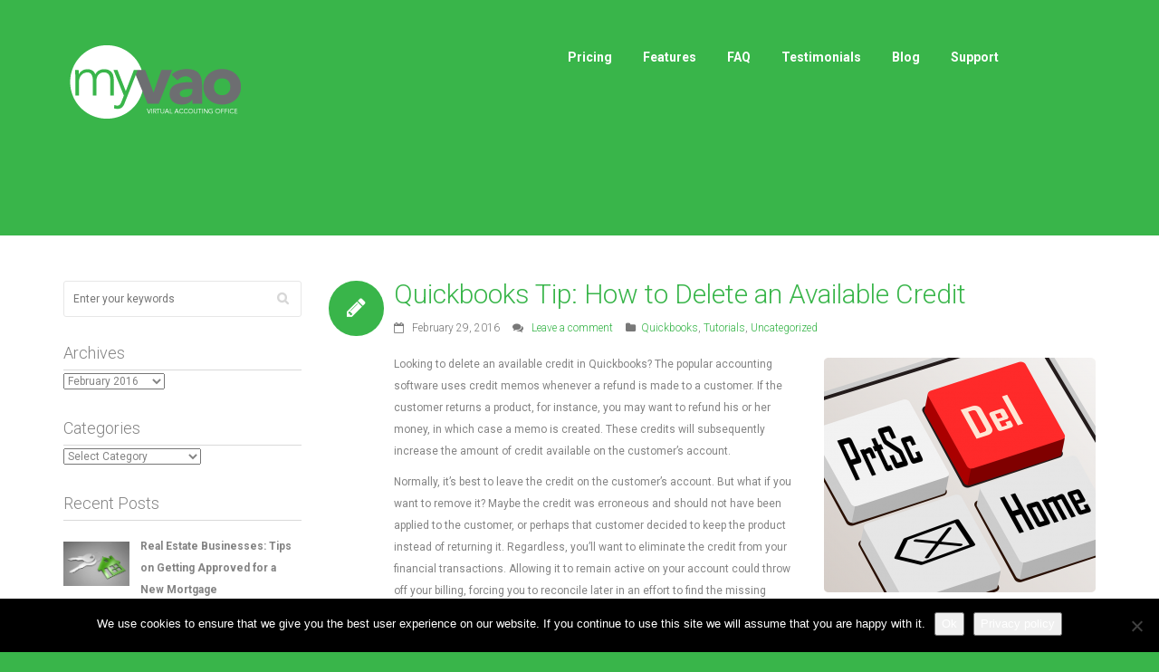

--- FILE ---
content_type: text/html; charset=UTF-8
request_url: https://www.myvao.com/2016/02/
body_size: 33207
content:
<!DOCTYPE html>
<html lang="en-US">
    <head>
        <meta charset="UTF-8">
<script type="text/javascript">
/* <![CDATA[ */
 var gform;gform||(document.addEventListener("gform_main_scripts_loaded",function(){gform.scriptsLoaded=!0}),window.addEventListener("DOMContentLoaded",function(){gform.domLoaded=!0}),gform={domLoaded:!1,scriptsLoaded:!1,initializeOnLoaded:function(o){gform.domLoaded&&gform.scriptsLoaded?o():!gform.domLoaded&&gform.scriptsLoaded?window.addEventListener("DOMContentLoaded",o):document.addEventListener("gform_main_scripts_loaded",o)},hooks:{action:{},filter:{}},addAction:function(o,n,r,t){gform.addHook("action",o,n,r,t)},addFilter:function(o,n,r,t){gform.addHook("filter",o,n,r,t)},doAction:function(o){gform.doHook("action",o,arguments)},applyFilters:function(o){return gform.doHook("filter",o,arguments)},removeAction:function(o,n){gform.removeHook("action",o,n)},removeFilter:function(o,n,r){gform.removeHook("filter",o,n,r)},addHook:function(o,n,r,t,i){null==gform.hooks[o][n]&&(gform.hooks[o][n]=[]);var e=gform.hooks[o][n];null==i&&(i=n+"_"+e.length),gform.hooks[o][n].push({tag:i,callable:r,priority:t=null==t?10:t})},doHook:function(n,o,r){var t;if(r=Array.prototype.slice.call(r,1),null!=gform.hooks[n][o]&&((o=gform.hooks[n][o]).sort(function(o,n){return o.priority-n.priority}),o.forEach(function(o){"function"!=typeof(t=o.callable)&&(t=window[t]),"action"==n?t.apply(null,r):r[0]=t.apply(null,r)})),"filter"==n)return r[0]},removeHook:function(o,n,t,i){var r;null!=gform.hooks[o][n]&&(r=(r=gform.hooks[o][n]).filter(function(o,n,r){return!!(null!=i&&i!=o.tag||null!=t&&t!=o.priority)}),gform.hooks[o][n]=r)}}); 
/* ]]> */
</script>

        <meta name="viewport" content="width=device-width, initial-scale=1">
        <link rel="profile" href="http://gmpg.org/xfn/11">
        <link rel="pingback" href="https://www.myvao.com/xmlrpc.php">
                                    <link rel="shortcut icon" href="https://www.myvao.com/wp-content/uploads/2016/10/big-favicon-base.png" type="image/x-icon"/>
            <link href='https://fonts.googleapis.com/css?family=Roboto:100,300,400,700' rel='stylesheet' type='text/css' />              <meta name='robots' content='noindex, follow' />

	<!-- This site is optimized with the Yoast SEO plugin v26.6 - https://yoast.com/wordpress/plugins/seo/ -->
	<title>February 2016 - My Vao</title>
	<meta property="og:locale" content="en_US" />
	<meta property="og:type" content="website" />
	<meta property="og:title" content="February 2016 - My Vao" />
	<meta property="og:url" content="https://www.myvao.com/2016/02/" />
	<meta property="og:site_name" content="My Vao" />
	<meta name="twitter:card" content="summary_large_image" />
	<script type="application/ld+json" class="yoast-schema-graph">{"@context":"https://schema.org","@graph":[{"@type":"CollectionPage","@id":"https://www.myvao.com/2016/02/","url":"https://www.myvao.com/2016/02/","name":"February 2016 - My Vao","isPartOf":{"@id":"https://www.myvao.com/#website"},"primaryImageOfPage":{"@id":"https://www.myvao.com/2016/02/#primaryimage"},"image":{"@id":"https://www.myvao.com/2016/02/#primaryimage"},"thumbnailUrl":"","breadcrumb":{"@id":"https://www.myvao.com/2016/02/#breadcrumb"},"inLanguage":"en-US"},{"@type":"ImageObject","inLanguage":"en-US","@id":"https://www.myvao.com/2016/02/#primaryimage","url":"","contentUrl":""},{"@type":"BreadcrumbList","@id":"https://www.myvao.com/2016/02/#breadcrumb","itemListElement":[{"@type":"ListItem","position":1,"name":"Home","item":"https://www.myvao.com/"},{"@type":"ListItem","position":2,"name":"Archives for February 2016"}]},{"@type":"WebSite","@id":"https://www.myvao.com/#website","url":"https://www.myvao.com/","name":"My Vao","description":"MyVao","potentialAction":[{"@type":"SearchAction","target":{"@type":"EntryPoint","urlTemplate":"https://www.myvao.com/?s={search_term_string}"},"query-input":{"@type":"PropertyValueSpecification","valueRequired":true,"valueName":"search_term_string"}}],"inLanguage":"en-US"}]}</script>
	<!-- / Yoast SEO plugin. -->


<link rel='dns-prefetch' href='//www.myvao.com' />
<link rel="alternate" type="application/rss+xml" title="My Vao &raquo; Feed" href="https://www.myvao.com/feed/" />
<style id='wp-img-auto-sizes-contain-inline-css' type='text/css'>
img:is([sizes=auto i],[sizes^="auto," i]){contain-intrinsic-size:3000px 1500px}
/*# sourceURL=wp-img-auto-sizes-contain-inline-css */
</style>
<style id='wp-emoji-styles-inline-css' type='text/css'>

	img.wp-smiley, img.emoji {
		display: inline !important;
		border: none !important;
		box-shadow: none !important;
		height: 1em !important;
		width: 1em !important;
		margin: 0 0.07em !important;
		vertical-align: -0.1em !important;
		background: none !important;
		padding: 0 !important;
	}
/*# sourceURL=wp-emoji-styles-inline-css */
</style>
<style id='wp-block-library-inline-css' type='text/css'>
:root{--wp-block-synced-color:#7a00df;--wp-block-synced-color--rgb:122,0,223;--wp-bound-block-color:var(--wp-block-synced-color);--wp-editor-canvas-background:#ddd;--wp-admin-theme-color:#007cba;--wp-admin-theme-color--rgb:0,124,186;--wp-admin-theme-color-darker-10:#006ba1;--wp-admin-theme-color-darker-10--rgb:0,107,160.5;--wp-admin-theme-color-darker-20:#005a87;--wp-admin-theme-color-darker-20--rgb:0,90,135;--wp-admin-border-width-focus:2px}@media (min-resolution:192dpi){:root{--wp-admin-border-width-focus:1.5px}}.wp-element-button{cursor:pointer}:root .has-very-light-gray-background-color{background-color:#eee}:root .has-very-dark-gray-background-color{background-color:#313131}:root .has-very-light-gray-color{color:#eee}:root .has-very-dark-gray-color{color:#313131}:root .has-vivid-green-cyan-to-vivid-cyan-blue-gradient-background{background:linear-gradient(135deg,#00d084,#0693e3)}:root .has-purple-crush-gradient-background{background:linear-gradient(135deg,#34e2e4,#4721fb 50%,#ab1dfe)}:root .has-hazy-dawn-gradient-background{background:linear-gradient(135deg,#faaca8,#dad0ec)}:root .has-subdued-olive-gradient-background{background:linear-gradient(135deg,#fafae1,#67a671)}:root .has-atomic-cream-gradient-background{background:linear-gradient(135deg,#fdd79a,#004a59)}:root .has-nightshade-gradient-background{background:linear-gradient(135deg,#330968,#31cdcf)}:root .has-midnight-gradient-background{background:linear-gradient(135deg,#020381,#2874fc)}:root{--wp--preset--font-size--normal:16px;--wp--preset--font-size--huge:42px}.has-regular-font-size{font-size:1em}.has-larger-font-size{font-size:2.625em}.has-normal-font-size{font-size:var(--wp--preset--font-size--normal)}.has-huge-font-size{font-size:var(--wp--preset--font-size--huge)}.has-text-align-center{text-align:center}.has-text-align-left{text-align:left}.has-text-align-right{text-align:right}.has-fit-text{white-space:nowrap!important}#end-resizable-editor-section{display:none}.aligncenter{clear:both}.items-justified-left{justify-content:flex-start}.items-justified-center{justify-content:center}.items-justified-right{justify-content:flex-end}.items-justified-space-between{justify-content:space-between}.screen-reader-text{border:0;clip-path:inset(50%);height:1px;margin:-1px;overflow:hidden;padding:0;position:absolute;width:1px;word-wrap:normal!important}.screen-reader-text:focus{background-color:#ddd;clip-path:none;color:#444;display:block;font-size:1em;height:auto;left:5px;line-height:normal;padding:15px 23px 14px;text-decoration:none;top:5px;width:auto;z-index:100000}html :where(.has-border-color){border-style:solid}html :where([style*=border-top-color]){border-top-style:solid}html :where([style*=border-right-color]){border-right-style:solid}html :where([style*=border-bottom-color]){border-bottom-style:solid}html :where([style*=border-left-color]){border-left-style:solid}html :where([style*=border-width]){border-style:solid}html :where([style*=border-top-width]){border-top-style:solid}html :where([style*=border-right-width]){border-right-style:solid}html :where([style*=border-bottom-width]){border-bottom-style:solid}html :where([style*=border-left-width]){border-left-style:solid}html :where(img[class*=wp-image-]){height:auto;max-width:100%}:where(figure){margin:0 0 1em}html :where(.is-position-sticky){--wp-admin--admin-bar--position-offset:var(--wp-admin--admin-bar--height,0px)}@media screen and (max-width:600px){html :where(.is-position-sticky){--wp-admin--admin-bar--position-offset:0px}}

/*# sourceURL=wp-block-library-inline-css */
</style><style id='global-styles-inline-css' type='text/css'>
:root{--wp--preset--aspect-ratio--square: 1;--wp--preset--aspect-ratio--4-3: 4/3;--wp--preset--aspect-ratio--3-4: 3/4;--wp--preset--aspect-ratio--3-2: 3/2;--wp--preset--aspect-ratio--2-3: 2/3;--wp--preset--aspect-ratio--16-9: 16/9;--wp--preset--aspect-ratio--9-16: 9/16;--wp--preset--color--black: #000000;--wp--preset--color--cyan-bluish-gray: #abb8c3;--wp--preset--color--white: #ffffff;--wp--preset--color--pale-pink: #f78da7;--wp--preset--color--vivid-red: #cf2e2e;--wp--preset--color--luminous-vivid-orange: #ff6900;--wp--preset--color--luminous-vivid-amber: #fcb900;--wp--preset--color--light-green-cyan: #7bdcb5;--wp--preset--color--vivid-green-cyan: #00d084;--wp--preset--color--pale-cyan-blue: #8ed1fc;--wp--preset--color--vivid-cyan-blue: #0693e3;--wp--preset--color--vivid-purple: #9b51e0;--wp--preset--gradient--vivid-cyan-blue-to-vivid-purple: linear-gradient(135deg,rgb(6,147,227) 0%,rgb(155,81,224) 100%);--wp--preset--gradient--light-green-cyan-to-vivid-green-cyan: linear-gradient(135deg,rgb(122,220,180) 0%,rgb(0,208,130) 100%);--wp--preset--gradient--luminous-vivid-amber-to-luminous-vivid-orange: linear-gradient(135deg,rgb(252,185,0) 0%,rgb(255,105,0) 100%);--wp--preset--gradient--luminous-vivid-orange-to-vivid-red: linear-gradient(135deg,rgb(255,105,0) 0%,rgb(207,46,46) 100%);--wp--preset--gradient--very-light-gray-to-cyan-bluish-gray: linear-gradient(135deg,rgb(238,238,238) 0%,rgb(169,184,195) 100%);--wp--preset--gradient--cool-to-warm-spectrum: linear-gradient(135deg,rgb(74,234,220) 0%,rgb(151,120,209) 20%,rgb(207,42,186) 40%,rgb(238,44,130) 60%,rgb(251,105,98) 80%,rgb(254,248,76) 100%);--wp--preset--gradient--blush-light-purple: linear-gradient(135deg,rgb(255,206,236) 0%,rgb(152,150,240) 100%);--wp--preset--gradient--blush-bordeaux: linear-gradient(135deg,rgb(254,205,165) 0%,rgb(254,45,45) 50%,rgb(107,0,62) 100%);--wp--preset--gradient--luminous-dusk: linear-gradient(135deg,rgb(255,203,112) 0%,rgb(199,81,192) 50%,rgb(65,88,208) 100%);--wp--preset--gradient--pale-ocean: linear-gradient(135deg,rgb(255,245,203) 0%,rgb(182,227,212) 50%,rgb(51,167,181) 100%);--wp--preset--gradient--electric-grass: linear-gradient(135deg,rgb(202,248,128) 0%,rgb(113,206,126) 100%);--wp--preset--gradient--midnight: linear-gradient(135deg,rgb(2,3,129) 0%,rgb(40,116,252) 100%);--wp--preset--font-size--small: 13px;--wp--preset--font-size--medium: 20px;--wp--preset--font-size--large: 36px;--wp--preset--font-size--x-large: 42px;--wp--preset--spacing--20: 0.44rem;--wp--preset--spacing--30: 0.67rem;--wp--preset--spacing--40: 1rem;--wp--preset--spacing--50: 1.5rem;--wp--preset--spacing--60: 2.25rem;--wp--preset--spacing--70: 3.38rem;--wp--preset--spacing--80: 5.06rem;--wp--preset--shadow--natural: 6px 6px 9px rgba(0, 0, 0, 0.2);--wp--preset--shadow--deep: 12px 12px 50px rgba(0, 0, 0, 0.4);--wp--preset--shadow--sharp: 6px 6px 0px rgba(0, 0, 0, 0.2);--wp--preset--shadow--outlined: 6px 6px 0px -3px rgb(255, 255, 255), 6px 6px rgb(0, 0, 0);--wp--preset--shadow--crisp: 6px 6px 0px rgb(0, 0, 0);}:where(.is-layout-flex){gap: 0.5em;}:where(.is-layout-grid){gap: 0.5em;}body .is-layout-flex{display: flex;}.is-layout-flex{flex-wrap: wrap;align-items: center;}.is-layout-flex > :is(*, div){margin: 0;}body .is-layout-grid{display: grid;}.is-layout-grid > :is(*, div){margin: 0;}:where(.wp-block-columns.is-layout-flex){gap: 2em;}:where(.wp-block-columns.is-layout-grid){gap: 2em;}:where(.wp-block-post-template.is-layout-flex){gap: 1.25em;}:where(.wp-block-post-template.is-layout-grid){gap: 1.25em;}.has-black-color{color: var(--wp--preset--color--black) !important;}.has-cyan-bluish-gray-color{color: var(--wp--preset--color--cyan-bluish-gray) !important;}.has-white-color{color: var(--wp--preset--color--white) !important;}.has-pale-pink-color{color: var(--wp--preset--color--pale-pink) !important;}.has-vivid-red-color{color: var(--wp--preset--color--vivid-red) !important;}.has-luminous-vivid-orange-color{color: var(--wp--preset--color--luminous-vivid-orange) !important;}.has-luminous-vivid-amber-color{color: var(--wp--preset--color--luminous-vivid-amber) !important;}.has-light-green-cyan-color{color: var(--wp--preset--color--light-green-cyan) !important;}.has-vivid-green-cyan-color{color: var(--wp--preset--color--vivid-green-cyan) !important;}.has-pale-cyan-blue-color{color: var(--wp--preset--color--pale-cyan-blue) !important;}.has-vivid-cyan-blue-color{color: var(--wp--preset--color--vivid-cyan-blue) !important;}.has-vivid-purple-color{color: var(--wp--preset--color--vivid-purple) !important;}.has-black-background-color{background-color: var(--wp--preset--color--black) !important;}.has-cyan-bluish-gray-background-color{background-color: var(--wp--preset--color--cyan-bluish-gray) !important;}.has-white-background-color{background-color: var(--wp--preset--color--white) !important;}.has-pale-pink-background-color{background-color: var(--wp--preset--color--pale-pink) !important;}.has-vivid-red-background-color{background-color: var(--wp--preset--color--vivid-red) !important;}.has-luminous-vivid-orange-background-color{background-color: var(--wp--preset--color--luminous-vivid-orange) !important;}.has-luminous-vivid-amber-background-color{background-color: var(--wp--preset--color--luminous-vivid-amber) !important;}.has-light-green-cyan-background-color{background-color: var(--wp--preset--color--light-green-cyan) !important;}.has-vivid-green-cyan-background-color{background-color: var(--wp--preset--color--vivid-green-cyan) !important;}.has-pale-cyan-blue-background-color{background-color: var(--wp--preset--color--pale-cyan-blue) !important;}.has-vivid-cyan-blue-background-color{background-color: var(--wp--preset--color--vivid-cyan-blue) !important;}.has-vivid-purple-background-color{background-color: var(--wp--preset--color--vivid-purple) !important;}.has-black-border-color{border-color: var(--wp--preset--color--black) !important;}.has-cyan-bluish-gray-border-color{border-color: var(--wp--preset--color--cyan-bluish-gray) !important;}.has-white-border-color{border-color: var(--wp--preset--color--white) !important;}.has-pale-pink-border-color{border-color: var(--wp--preset--color--pale-pink) !important;}.has-vivid-red-border-color{border-color: var(--wp--preset--color--vivid-red) !important;}.has-luminous-vivid-orange-border-color{border-color: var(--wp--preset--color--luminous-vivid-orange) !important;}.has-luminous-vivid-amber-border-color{border-color: var(--wp--preset--color--luminous-vivid-amber) !important;}.has-light-green-cyan-border-color{border-color: var(--wp--preset--color--light-green-cyan) !important;}.has-vivid-green-cyan-border-color{border-color: var(--wp--preset--color--vivid-green-cyan) !important;}.has-pale-cyan-blue-border-color{border-color: var(--wp--preset--color--pale-cyan-blue) !important;}.has-vivid-cyan-blue-border-color{border-color: var(--wp--preset--color--vivid-cyan-blue) !important;}.has-vivid-purple-border-color{border-color: var(--wp--preset--color--vivid-purple) !important;}.has-vivid-cyan-blue-to-vivid-purple-gradient-background{background: var(--wp--preset--gradient--vivid-cyan-blue-to-vivid-purple) !important;}.has-light-green-cyan-to-vivid-green-cyan-gradient-background{background: var(--wp--preset--gradient--light-green-cyan-to-vivid-green-cyan) !important;}.has-luminous-vivid-amber-to-luminous-vivid-orange-gradient-background{background: var(--wp--preset--gradient--luminous-vivid-amber-to-luminous-vivid-orange) !important;}.has-luminous-vivid-orange-to-vivid-red-gradient-background{background: var(--wp--preset--gradient--luminous-vivid-orange-to-vivid-red) !important;}.has-very-light-gray-to-cyan-bluish-gray-gradient-background{background: var(--wp--preset--gradient--very-light-gray-to-cyan-bluish-gray) !important;}.has-cool-to-warm-spectrum-gradient-background{background: var(--wp--preset--gradient--cool-to-warm-spectrum) !important;}.has-blush-light-purple-gradient-background{background: var(--wp--preset--gradient--blush-light-purple) !important;}.has-blush-bordeaux-gradient-background{background: var(--wp--preset--gradient--blush-bordeaux) !important;}.has-luminous-dusk-gradient-background{background: var(--wp--preset--gradient--luminous-dusk) !important;}.has-pale-ocean-gradient-background{background: var(--wp--preset--gradient--pale-ocean) !important;}.has-electric-grass-gradient-background{background: var(--wp--preset--gradient--electric-grass) !important;}.has-midnight-gradient-background{background: var(--wp--preset--gradient--midnight) !important;}.has-small-font-size{font-size: var(--wp--preset--font-size--small) !important;}.has-medium-font-size{font-size: var(--wp--preset--font-size--medium) !important;}.has-large-font-size{font-size: var(--wp--preset--font-size--large) !important;}.has-x-large-font-size{font-size: var(--wp--preset--font-size--x-large) !important;}
/*# sourceURL=global-styles-inline-css */
</style>

<style id='classic-theme-styles-inline-css' type='text/css'>
/*! This file is auto-generated */
.wp-block-button__link{color:#fff;background-color:#32373c;border-radius:9999px;box-shadow:none;text-decoration:none;padding:calc(.667em + 2px) calc(1.333em + 2px);font-size:1.125em}.wp-block-file__button{background:#32373c;color:#fff;text-decoration:none}
/*# sourceURL=/wp-includes/css/classic-themes.min.css */
</style>
<link rel='stylesheet' id='cookie-notice-front-css' href='https://www.myvao.com/wp-content/plugins/cookie-notice/css/front.min.css?ver=2.5.11' type='text/css' media='all' />
<link rel='stylesheet' id='font-awesome-css' href='https://www.myvao.com/wp-content/plugins/iw_composer_addons/assets/css/font-awesome/css/font-awesome.min.css?ver=1.1' type='text/css' media='all' />
<link rel='stylesheet' id='font-whhg-css' href='https://www.myvao.com/wp-content/plugins/iw_composer_addons/assets/css/font-whhg/css/whhg.css?ver=1.1' type='text/css' media='all' />
<link rel='stylesheet' id='iw-main-css' href='https://www.myvao.com/wp-content/plugins/iw_composer_addons/assets/css/iw-main.css?ver=1.1' type='text/css' media='all' />
<link rel='stylesheet' id='custombox-css' href='https://www.myvao.com/wp-content/plugins/iw_composer_addons/assets/css/custombox.css?ver=1.1' type='text/css' media='all' />
<link rel='stylesheet' id='inwave-check-domain-css' href='https://www.myvao.com/wp-content/plugins/iw_composer_addons/assets/css/inwave-check-domain.css?ver=1.1' type='text/css' media='all' />
<link rel='stylesheet' id='iw-testimonials-css' href='https://www.myvao.com/wp-content/plugins/iw_composer_addons/assets/css/iw-testimonials.css?ver=1.1' type='text/css' media='all' />
<link rel='stylesheet' id='bootstrap-css' href='https://www.myvao.com/wp-content/themes/inhost/css/bootstrap.min.css?ver=1.1' type='text/css' media='all' />
<link rel='stylesheet' id='inhost-effect-css' href='https://www.myvao.com/wp-content/themes/inhost/css/effect.css?ver=1.1' type='text/css' media='all' />
<link rel='stylesheet' id='inhost-animation-css' href='https://www.myvao.com/wp-content/themes/inhost/css/animation.css?ver=1.1' type='text/css' media='all' />
<link rel='stylesheet' id='owl-carousel-css' href='https://www.myvao.com/wp-content/themes/inhost/css/owl.carousel.css?ver=1.1' type='text/css' media='all' />
<link rel='stylesheet' id='owl-transitions-css' href='https://www.myvao.com/wp-content/themes/inhost/css/owl.transitions.css?ver=1.1' type='text/css' media='all' />
<link rel='stylesheet' id='owl-theme-css' href='https://www.myvao.com/wp-content/themes/inhost/css/owl.theme.css?ver=1.1' type='text/css' media='all' />
<link rel='stylesheet' id='inhost-style-css' href='https://www.myvao.com/wp-content/themes/inhost-child/style.css?ver=6.9' type='text/css' media='all' />
<link rel='stylesheet' id='inhost-responsive-css' href='https://www.myvao.com/wp-content/themes/inhost/css/responsive.css?ver=1.1' type='text/css' media='all' />
<link rel='stylesheet' id='inwave-color-css' href='https://www.myvao.com/wp-admin/admin-ajax.php?action=inwave_color&#038;ver=1.1' type='text/css' media='all' />
<script type="text/javascript" id="cookie-notice-front-js-before">
/* <![CDATA[ */
var cnArgs = {"ajaxUrl":"https:\/\/www.myvao.com\/wp-admin\/admin-ajax.php","nonce":"906d1a4cbc","hideEffect":"fade","position":"bottom","onScroll":false,"onScrollOffset":100,"onClick":false,"cookieName":"cookie_notice_accepted","cookieTime":2592000,"cookieTimeRejected":2592000,"globalCookie":false,"redirection":false,"cache":false,"revokeCookies":false,"revokeCookiesOpt":"automatic"};

//# sourceURL=cookie-notice-front-js-before
/* ]]> */
</script>
<script type="text/javascript" src="https://www.myvao.com/wp-content/plugins/cookie-notice/js/front.min.js?ver=2.5.11" id="cookie-notice-front-js"></script>
<script type="text/javascript" src="https://www.myvao.com/wp-includes/js/jquery/jquery.min.js?ver=3.7.1" id="jquery-core-js"></script>
<script type="text/javascript" src="https://www.myvao.com/wp-includes/js/jquery/jquery-migrate.min.js?ver=3.4.1" id="jquery-migrate-js"></script>
<script type="text/javascript" src="https://www.myvao.com/wp-content/plugins/iw_composer_addons/assets/js/iw-testimonials.js?ver=1.1" id="iw-testimonials-js"></script>
<meta name="generator" content="Powered by WPBakery Page Builder - drag and drop page builder for WordPress."/>
<!--[if lte IE 9]><link rel="stylesheet" type="text/css" href="https://www.myvao.com/wp-content/plugins/js_composer/assets/css/vc_lte_ie9.min.css" media="screen"><![endif]--><style type="text/css" id="custom-background-css">
body.custom-background { background-color: #39b54a; }
</style>
	<meta name="generator" content="Powered by Slider Revolution 6.7.37 - responsive, Mobile-Friendly Slider Plugin for WordPress with comfortable drag and drop interface." />
<script>function setREVStartSize(e){
			//window.requestAnimationFrame(function() {
				window.RSIW = window.RSIW===undefined ? window.innerWidth : window.RSIW;
				window.RSIH = window.RSIH===undefined ? window.innerHeight : window.RSIH;
				try {
					var pw = document.getElementById(e.c).parentNode.offsetWidth,
						newh;
					pw = pw===0 || isNaN(pw) || (e.l=="fullwidth" || e.layout=="fullwidth") ? window.RSIW : pw;
					e.tabw = e.tabw===undefined ? 0 : parseInt(e.tabw);
					e.thumbw = e.thumbw===undefined ? 0 : parseInt(e.thumbw);
					e.tabh = e.tabh===undefined ? 0 : parseInt(e.tabh);
					e.thumbh = e.thumbh===undefined ? 0 : parseInt(e.thumbh);
					e.tabhide = e.tabhide===undefined ? 0 : parseInt(e.tabhide);
					e.thumbhide = e.thumbhide===undefined ? 0 : parseInt(e.thumbhide);
					e.mh = e.mh===undefined || e.mh=="" || e.mh==="auto" ? 0 : parseInt(e.mh,0);
					if(e.layout==="fullscreen" || e.l==="fullscreen")
						newh = Math.max(e.mh,window.RSIH);
					else{
						e.gw = Array.isArray(e.gw) ? e.gw : [e.gw];
						for (var i in e.rl) if (e.gw[i]===undefined || e.gw[i]===0) e.gw[i] = e.gw[i-1];
						e.gh = e.el===undefined || e.el==="" || (Array.isArray(e.el) && e.el.length==0)? e.gh : e.el;
						e.gh = Array.isArray(e.gh) ? e.gh : [e.gh];
						for (var i in e.rl) if (e.gh[i]===undefined || e.gh[i]===0) e.gh[i] = e.gh[i-1];
											
						var nl = new Array(e.rl.length),
							ix = 0,
							sl;
						e.tabw = e.tabhide>=pw ? 0 : e.tabw;
						e.thumbw = e.thumbhide>=pw ? 0 : e.thumbw;
						e.tabh = e.tabhide>=pw ? 0 : e.tabh;
						e.thumbh = e.thumbhide>=pw ? 0 : e.thumbh;
						for (var i in e.rl) nl[i] = e.rl[i]<window.RSIW ? 0 : e.rl[i];
						sl = nl[0];
						for (var i in nl) if (sl>nl[i] && nl[i]>0) { sl = nl[i]; ix=i;}
						var m = pw>(e.gw[ix]+e.tabw+e.thumbw) ? 1 : (pw-(e.tabw+e.thumbw)) / (e.gw[ix]);
						newh =  (e.gh[ix] * m) + (e.tabh + e.thumbh);
					}
					var el = document.getElementById(e.c);
					if (el!==null && el) el.style.height = newh+"px";
					el = document.getElementById(e.c+"_wrapper");
					if (el!==null && el) {
						el.style.height = newh+"px";
						el.style.display = "block";
					}
				} catch(e){
					console.log("Failure at Presize of Slider:" + e)
				}
			//});
		  };</script>
<noscript><style type="text/css"> .wpb_animate_when_almost_visible { opacity: 1; }</style></noscript>    <link rel='stylesheet' id='gform_basic-css' href='https://www.myvao.com/wp-content/plugins/gravityforms/assets/css/dist/basic.min.css?ver=2.8.14' type='text/css' media='all' />
<link rel='stylesheet' id='gform_theme_components-css' href='https://www.myvao.com/wp-content/plugins/gravityforms/assets/css/dist/theme-components.min.css?ver=2.8.14' type='text/css' media='all' />
<link rel='stylesheet' id='gform_theme_ie11-css' href='https://www.myvao.com/wp-content/plugins/gravityforms/assets/css/dist/theme-ie11.min.css?ver=2.8.14' type='text/css' media='all' />
<link rel='stylesheet' id='gform_theme-css' href='https://www.myvao.com/wp-content/plugins/gravityforms/assets/css/dist/theme.min.css?ver=2.8.14' type='text/css' media='all' />
<link rel='stylesheet' id='gforms_reset_css-css' href='https://www.myvao.com/wp-content/plugins/gravityforms/legacy/css/formreset.min.css?ver=2.8.14' type='text/css' media='all' />
<link rel='stylesheet' id='gforms_formsmain_css-css' href='https://www.myvao.com/wp-content/plugins/gravityforms/legacy/css/formsmain.min.css?ver=2.8.14' type='text/css' media='all' />
<link rel='stylesheet' id='gforms_ready_class_css-css' href='https://www.myvao.com/wp-content/plugins/gravityforms/legacy/css/readyclass.min.css?ver=2.8.14' type='text/css' media='all' />
<link rel='stylesheet' id='gforms_browsers_css-css' href='https://www.myvao.com/wp-content/plugins/gravityforms/legacy/css/browsers.min.css?ver=2.8.14' type='text/css' media='all' />
<link rel='stylesheet' id='rs-plugin-settings-css' href='//www.myvao.com/wp-content/plugins/revslider/sr6/assets/css/rs6.css?ver=6.7.37' type='text/css' media='all' />
<style id='rs-plugin-settings-inline-css' type='text/css'>
.tp-caption a{color:#ff7302;text-shadow:none;-webkit-transition:all 0.2s ease-out;-moz-transition:all 0.2s ease-out;-o-transition:all 0.2s ease-out;-ms-transition:all 0.2s ease-out}.tp-caption a:hover{color:#ffa902}.largeredbtn{font-family:"Raleway",sans-serif;font-weight:900;font-size:16px;line-height:60px;color:#fff !important;text-decoration:none;padding-left:40px;padding-right:80px;padding-top:22px;padding-bottom:22px;background:rgb(234,91,31); background:-moz-linear-gradient(top,rgba(234,91,31,1) 0%,rgba(227,58,12,1) 100%); background:-webkit-gradient(linear,left top,left bottom,color-stop(0%,rgba(234,91,31,1)),color-stop(100%,rgba(227,58,12,1))); background:-webkit-linear-gradient(top,rgba(234,91,31,1) 0%,rgba(227,58,12,1) 100%); background:-o-linear-gradient(top,rgba(234,91,31,1) 0%,rgba(227,58,12,1) 100%); background:-ms-linear-gradient(top,rgba(234,91,31,1) 0%,rgba(227,58,12,1) 100%); background:linear-gradient(to bottom,rgba(234,91,31,1) 0%,rgba(227,58,12,1) 100%); filter:progid:DXImageTransform.Microsoft.gradient( startColorstr='#ea5b1f',endColorstr='#e33a0c',GradientType=0 )}.largeredbtn:hover{background:rgb(227,58,12); background:-moz-linear-gradient(top,rgba(227,58,12,1) 0%,rgba(234,91,31,1) 100%); background:-webkit-gradient(linear,left top,left bottom,color-stop(0%,rgba(227,58,12,1)),color-stop(100%,rgba(234,91,31,1))); background:-webkit-linear-gradient(top,rgba(227,58,12,1) 0%,rgba(234,91,31,1) 100%); background:-o-linear-gradient(top,rgba(227,58,12,1) 0%,rgba(234,91,31,1) 100%); background:-ms-linear-gradient(top,rgba(227,58,12,1) 0%,rgba(234,91,31,1) 100%); background:linear-gradient(to bottom,rgba(227,58,12,1) 0%,rgba(234,91,31,1) 100%); filter:progid:DXImageTransform.Microsoft.gradient( startColorstr='#e33a0c',endColorstr='#ea5b1f',GradientType=0 )}.fullrounded img{-webkit-border-radius:400px;-moz-border-radius:400px;border-radius:400px}
/*# sourceURL=rs-plugin-settings-inline-css */
</style>
</head>
    <body id="page-top" class="archive date custom-background wp-theme-inhost wp-child-theme-inhost-child cookies-not-set wpb-js-composer js-comp-ver-5.6 vc_responsive">
        <div class="wrapper">
            <!--Header-->
<div class="header header-v3 ">
	<div class="header-middle">
		<div class="container">
			<div class="row">
				<div class="col-sm-3">
					<div class="header-logo">
						<a href="https://www.myvao.com/"><img alt="logo" src="https://www.myvao.com/wp-content/uploads/2016/09/my-vao-dark.png"/></a>
					</div>
				</div>						

				<div class="col-sm-9">
					<div class="header-menu">
						<a class="burger toggle-nav" href="#">&#9776;</a>
						<!--Menu desktop-->
<div class="menu-onepage-container"><ul id="menu-onepage" class="menu"><li id="menu-item-3054" class="menu-item menu-item-type-custom menu-item-object-custom menu-item-home menu-item-3054"><a href="https://www.myvao.com/#pricing">Pricing</a></li>
<li id="menu-item-3055" class="menu-item menu-item-type-custom menu-item-object-custom menu-item-home menu-item-3055"><a href="https://www.myvao.com/#features">Features</a></li>
<li id="menu-item-4255" class="menu-item menu-item-type-custom menu-item-object-custom menu-item-home menu-item-4255"><a href="https://www.myvao.com/#faq">FAQ</a></li>
<li id="menu-item-3056" class="menu-item menu-item-type-custom menu-item-object-custom menu-item-home menu-item-3056"><a href="https://www.myvao.com/#testimonials">Testimonials</a></li>
<li id="menu-item-10173" class="menu-item menu-item-type-post_type menu-item-object-page current_page_parent menu-item-10173"><a href="https://www.myvao.com/blog/">Blog</a></li>
<li id="menu-item-6542" class="menu-item menu-item-type-post_type menu-item-object-page menu-item-6542"><a href="https://www.myvao.com/support/">Support</a></li>
</ul></div>						
						<script>
						
							jQuery(document).ready(function() {
								jQuery('.burger.toggle-nav').click(function(e)
								{
									e.preventDefault();
									jQuery('.header-menu ul.menu').toggleClass('open');
	
								});
							});

						</script>
						
					</div>
				</div>
			</div>
					</div>

	</div>
</div>
<div class="content-wrapper">
	<!--End Header-->    <div class="page-heading">
        <div class="container">
            <div class="page-title">
                <h1>
                    Blog
                </h1>
                            </div>
        </div>
    </div>
<div class="page-content">
    <div class="main-content">
        <div class="container">
            <div class="row">
                <div class="col-sm-12 col-xs-12 col-lg-9 col-md-8 pull-right blog-content">
                                            <article id="post-3678" class="post-3678 post type-post status-publish format-standard hentry category-quickbooks category-tutorials category-uncategorized">
    <div class="post-item fit-video">
        <div class="featured-image post-gallery">
                    </div>
        <div class="post-content">
            <div class="post-content-left">
                <div class="post-icon theme-bg">
                    <i class="fa fa-pencil"></i>
                </div>
                            </div>
            <div class="post-content-right">
				<h3 class="post-title">
					<a class="theme-color" href="https://www.myvao.com/2016/02/29/quickbooks-tip-how-to-delete-an-unwanted-credit/">Quickbooks Tip: How to Delete an Available Credit</a>
				</h3>
                <div class="post-info">
                    <div class="post-info-date"><i class="fa fa-calendar-o"></i> February 29, 2016</div>
						<div class="post-info-comment"><i class="fa fa-comments"></i> <span class="comments-link"><a href="https://www.myvao.com/2016/02/29/quickbooks-tip-how-to-delete-an-unwanted-credit/#respond">Leave a comment</a></span></div>
                                            <div class="post-info-category"><i class="fa fa-folder"></i><a href="https://www.myvao.com/category/quickbooks/" rel="category tag">Quickbooks</a>, <a href="https://www.myvao.com/category/tutorials/" rel="category tag">Tutorials</a>, <a href="https://www.myvao.com/category/uncategorized/" rel="category tag">Uncategorized</a></div>
                                    </div>
				<div class="post-text">
                    <p><a href="https://www.myvao.com/wp-content/uploads/2016/02/computer-644457_960_720.png"><img fetchpriority="high" decoding="async" class="alignright size-medium wp-image-3679" src="https://www.myvao.com/wp-content/uploads/2016/02/computer-644457_960_720-300x259.png" alt="computer-644457_960_720" width="300" height="259" /></a>Looking to delete an available credit in Quickbooks? The popular accounting software uses credit memos whenever a refund is made to a customer. If the customer returns a product, for instance, you may want to refund his or her money, in which case a memo is created. These credits will subsequently increase the amount of credit available on the customer&#8217;s account.</p>
<p>Normally, it&#8217;s best to leave the credit on the customer&#8217;s account. But what if you want to remove it? Maybe the credit was erroneous and should not have been applied to the customer, or perhaps that customer decided to keep the product instead of returning it. Regardless, you&#8217;ll want to eliminate the credit from your financial transactions. Allowing it to remain active on your account could throw off your billing, forcing you to reconcile later in an effort to find the missing transaction.</p>
<p>Quickbooks allows users to &#8220;void&#8221; credit memos, which erases the available credit from the respective customer&#8217;s account while still leaving a copy of the record in your transaction history.</p>
<p>To delete an available credit on a customer&#8217;s account, log into Quickbooks and choose the <strong>Customers menu &gt; Customer Center &gt; Customers &amp; Jobs</strong>. Next, scroll through the list of customer associated with your account and choose the one for whom you would like to delete the available credit. Now open the credit memo that you would like to delete, click the &#8220;Edit&#8221; menu followed by &#8220;Void Credit Memo&#8221; or &#8220;Delete Credit Memo.&#8221; Confirm the changes and the credit will no longer be attached to that customer&#8217;s transactions.</p>
<p>Assuming you followed the steps outlined above, the available credit should no longer be found in the customer&#8217;s transactions. It&#8217;s always a good idea to go back and check, however. To do this, simply go to the Customers menu &gt; Customer Center &gt; Customers &amp; Jobs, and look for the customer&#8217;s credit.</p>
<p><em><strong>Did this tutorial work for you? Let us know in the comments section below!</strong></em>  </p>
                </div>
                <div style="clear:both;"></div>
                            </div>
        </div>
            </div>
</article><!-- #post-## --><article id="post-3671" class="post-3671 post type-post status-publish format-standard hentry category-news category-uncategorized">
    <div class="post-item fit-video">
        <div class="featured-image post-gallery">
                    </div>
        <div class="post-content">
            <div class="post-content-left">
                <div class="post-icon theme-bg">
                    <i class="fa fa-pencil"></i>
                </div>
                            </div>
            <div class="post-content-right">
				<h3 class="post-title">
					<a class="theme-color" href="https://www.myvao.com/2016/02/29/phenomenon-named-winner-intuits-corporate-brand-account/">&#8216;Phenomenon&#8217; Named as Winner of Intuit&#8217;s Corporate Brand Account</a>
				</h3>
                <div class="post-info">
                    <div class="post-info-date"><i class="fa fa-calendar-o"></i> February 29, 2016</div>
						<div class="post-info-comment"><i class="fa fa-comments"></i> <span class="comments-link"><a href="https://www.myvao.com/2016/02/29/phenomenon-named-winner-intuits-corporate-brand-account/#respond">Leave a comment</a></span></div>
                                            <div class="post-info-category"><i class="fa fa-folder"></i><a href="https://www.myvao.com/category/news/" rel="category tag">News</a>, <a href="https://www.myvao.com/category/uncategorized/" rel="category tag">Uncategorized</a></div>
                                    </div>
				<div class="post-text">
                    <p><a href="https://www.myvao.com/wp-content/uploads/2016/02/cup-1010909_960_720.jpg"><img decoding="async" class="alignright size-medium wp-image-3673" src="https://www.myvao.com/wp-content/uploads/2016/02/cup-1010909_960_720-300x300.jpg" alt="cup-1010909_960_720" width="300" height="300" /></a>Intuit, maker of the popular accounting software Quickbooks, has selected the L.A-based &#8220;ideation company&#8221; Phenomenon as its marketing agency for its corporate brand.</p>
<p>Originally founded in 2006 by Krishnan Menon, Phenomenon is best known for producing the &#8220;Small Business, Big Game&#8221; TV commercial which aired during the Super Bowl. Back in November, Intuit had named three finalists for its corporate brand account, one of which was Phenomenon.</p>
<p>Intuit has changed the small business advertising game with its &#8220;Small Business, Big Game&#8221; content. As we discussed in previous blog posts, this contest is open to all U.S. small businesses, rewarding a single lucky business owner with a free 30-second TV ad during the world&#8217;s most televised and watched program: the Super Bowl. For Super Bowl 50, Death Wish Coffee was awarded this monumental ad spot &#8212; a commercial that some analysts say is worth $3 million.</p>
<p>If you are interested in learning more about Intuit&#8217;s &#8220;Small Business, Big Game&#8221; contest, check out the official website at <a href="https://www.smallbusinessbiggame.com/contests/sbbg">https://www.smallbusinessbiggame.com/contests/sbbg</a>. being that Super Bowl 50 has already come and gone, though, you&#8217;ll have to wait a while before you can participate in the next &#8220;Small Business, Big Game&#8221; content.</p>
<p>But Phenomenon isn&#8217;t going to be working on any of the designs for future &#8220;Small Business, Big Game&#8221; commercials, nor will it be working on regular TV ads for Intuit. Instead, the firm will be focused on &#8220;innovations that create cultural phenomena.&#8221; Intuit says Phenomenon will be used to design creatives for sponsored events, partnerships with other brands, social media, and retail store marketing material.</p>
<p>&#8220;<em>This process and the work Phenomenon is driving does not include advertising for Intuit or any of our brands including TurboTax or QuickBooks</em>,&#8221; said a spokesperson for Intuit..</p>
<p>Much like the &#8220;Small Business, Big Game&#8221; contest that it hosts, Intuit chooses its creative agency based on a similar contest. In 2013, for instance, Wieden + Kennedy won the status of being the company&#8217;s creative agency. Ever since then, Wieden + Kennedy has retained its place as Intuit&#8217;s creative agency &#8212; at least until now. With Phenomenon now taking over, it&#8217;s unclear the direction in which Intuit&#8217;s design team will be headed.</p>
<p>&nbsp;  </p>
                </div>
                <div style="clear:both;"></div>
                            </div>
        </div>
            </div>
</article><!-- #post-## --><article id="post-3666" class="post-3666 post type-post status-publish format-standard hentry category-intuit category-quickbooks category-tutorials category-uncategorized">
    <div class="post-item fit-video">
        <div class="featured-image post-gallery">
                    </div>
        <div class="post-content">
            <div class="post-content-left">
                <div class="post-icon theme-bg">
                    <i class="fa fa-pencil"></i>
                </div>
                            </div>
            <div class="post-content-right">
				<h3 class="post-title">
					<a class="theme-color" href="https://www.myvao.com/2016/02/23/run-report-vendor-totals/">How to Run a Report with All Vendor Totals</a>
				</h3>
                <div class="post-info">
                    <div class="post-info-date"><i class="fa fa-calendar-o"></i> February 23, 2016</div>
						<div class="post-info-comment"><i class="fa fa-comments"></i> <span class="comments-link"><a href="https://www.myvao.com/2016/02/23/run-report-vendor-totals/#respond">Leave a comment</a></span></div>
                                            <div class="post-info-category"><i class="fa fa-folder"></i><a href="https://www.myvao.com/category/intuit/" rel="category tag">Intuit</a>, <a href="https://www.myvao.com/category/quickbooks/" rel="category tag">Quickbooks</a>, <a href="https://www.myvao.com/category/tutorials/" rel="category tag">Tutorials</a>, <a href="https://www.myvao.com/category/uncategorized/" rel="category tag">Uncategorized</a></div>
                                    </div>
				<div class="post-text">
                    <p><a href="https://www.myvao.com/wp-content/uploads/2016/02/light-bulb-1002783_960_720.jpg"><img decoding="async" class="alignright size-medium wp-image-3667" src="https://www.myvao.com/wp-content/uploads/2016/02/light-bulb-1002783_960_720-248x300.jpg" alt="light-bulb-1002783_960_720" width="248" height="300" /></a>Looking to run a report in Quickbooks that contains all vendor totals? There&#8217;s actually a quick and easy way to perform this operation. Assuming you have a licensed and active copy of the Quickbooks accounting software, follow the steps listed below to run a report with all vendor totals. Doing so will reveal all money paid to every vendor associated with your account.</p>
<p>When you are ready to being, fire up your Quickbooks account/software and choose the &#8220;Reports&#8221; option from the left-hand menu. Next, in the &#8220;Go to reports&#8221; section, enter &#8220;Transaction List by Date&#8221; and then choose &#8220;Transaction List by Date&#8221; followed by &#8220;Customize.&#8221; You should now enter the correct year for the transaction date. If you are trying to acquire a report for all vendor totals from 2013, for instance, you should choose 2013.</p>
<p>After specifying the transaction year date, choose &#8220;Vendor&#8221; under &#8220;Group By.&#8221; On the left-hand side, you&#8217;ll see a series of options. Click &#8220;Lists,&#8221; and then set the Transaction Type to Select  Multiple, at which point you can add the following transaction types: Bill Payment Check, Bill Payment Credit Card, Cash, Check, Credit Card Expense, Credit Card Credit, Vendor Credits.</p>
<p>Although optional, some users may want to run a report on a particular vendor, in which case you should click the drop-down menu next to &#8220;Name&#8221; and choose the desired vendor. For reports on multiple vendors, choose the &#8220;Select Multiple&#8221; options. Doing so will allow you to choose multiple vendors at once. When you are finished choosing your desired vendors, click &#8220;OK&#8221; followed by &#8220;Run Report&#8221; to complete the process. Quickbooks will now compile a report in which all of your vendor payments are listed. You can click the &#8220;Excel&#8221; button at the top of this report for a total of all your payments. Sorry if you were expecting more, but that&#8217;s all it takes to a run a report with all vendor totals in Quickbooks!</p>
<p><em><strong>Did this Quickbooks tutorial work for you? Let us know in the comments section below!</strong></em>  </p>
                </div>
                <div style="clear:both;"></div>
                            </div>
        </div>
            </div>
</article><!-- #post-## --><article id="post-3658" class="post-3658 post type-post status-publish format-standard hentry category-intuit category-uncategorized">
    <div class="post-item fit-video">
        <div class="featured-image post-gallery">
                    </div>
        <div class="post-content">
            <div class="post-content-left">
                <div class="post-icon theme-bg">
                    <i class="fa fa-pencil"></i>
                </div>
                            </div>
            <div class="post-content-right">
				<h3 class="post-title">
					<a class="theme-color" href="https://www.myvao.com/2016/02/22/5-reasons-invest-quickbooks/">5 Reasons to Invest in Quickbooks</a>
				</h3>
                <div class="post-info">
                    <div class="post-info-date"><i class="fa fa-calendar-o"></i> February 22, 2016</div>
						<div class="post-info-comment"><i class="fa fa-comments"></i> <span class="comments-link"><a href="https://www.myvao.com/2016/02/22/5-reasons-invest-quickbooks/#respond">Leave a comment</a></span></div>
                                            <div class="post-info-category"><i class="fa fa-folder"></i><a href="https://www.myvao.com/category/intuit/" rel="category tag">Intuit</a>, <a href="https://www.myvao.com/category/uncategorized/" rel="category tag">Uncategorized</a></div>
                                    </div>
				<div class="post-text">
                    <p><a href="https://www.myvao.com/wp-content/uploads/2016/02/like-1174811_960_720.png"><img loading="lazy" decoding="async" class="alignright size-medium wp-image-3659" src="https://www.myvao.com/wp-content/uploads/2016/02/like-1174811_960_720-300x269.png" alt="like-1174811_960_720" width="300" height="269" /></a>Quickbooks has become the de-facto standard for small business accounting software. Thousands of entrepreneurs and small business owners use the software to keep track of their finances &#8212; and there&#8217;s no signal indicating this trend will be going away anytime soon. If you&#8217;re still on the fence about using Quickbooks, just check out some of the many benefits that it offers listed below.</p>
<h2>Ease of Accessibility</h2>
<p>Accessing Quickbooks couldn&#8217;t be easier than its cloud-based support. Assuming you choose either Quickbooks Online or Hosted Quickbooks, you can access your account from any Internet-connected computer.</p>
<h2>Reporting</h2>
<p>Another reason why so many small business owners choose Quickbooks is because of its reporting options. You can easily create custom financial reports within seconds, either printing, emailing or saving them to your computer for future reference. There&#8217;s no faster or easier way to create financial reports than by using Quickbooks.</p>
<h2>Support</h2>
<p>Being that Quickbooks was created by Intuit, you can rest assured knowing that helpful and friendly support is available whenever you need it. If you ever have a question about how to use Quickbooks, you can reach out to their technical support team for fast and friendly assistance. And if you want an even higher level of assistance, consider using Hosted Quickbooks, as this gives you to access technical support from both Intuit as well as the respective third-party hosting company.</p>
<h2>User Friendly</h2>
<p>Some people assume that Quickbooks is too difficult and complicated for them to use, so they stick with good old fashioned notepads for keeping track of their financial records. In reality, though, Quickbooks has been optimized to provide a user-friendly interface so that anyone can use it. Whether you are familiar with the service or not, you should have little-to-no problem navigating your way through the Quickbooks ecosystem.</p>
<h2>Expense Billing</h2>
<p>The benefits of Quickbooks don&#8217;t end there. The popular accounting software also supports expense billing features. This means you can keep track of all business-related expenses, ranging from small purchases like business dinners to larger expenses like international travel, product purchases, etc. Quickbooks has been designed to allow for simple and effective expense billing, eliminating the headaches that normally go into this process.  </p>
                </div>
                <div style="clear:both;"></div>
                            </div>
        </div>
            </div>
</article><!-- #post-## --><article id="post-3652" class="post-3652 post type-post status-publish format-standard hentry category-uncategorized">
    <div class="post-item fit-video">
        <div class="featured-image post-gallery">
                    </div>
        <div class="post-content">
            <div class="post-content-left">
                <div class="post-icon theme-bg">
                    <i class="fa fa-pencil"></i>
                </div>
                            </div>
            <div class="post-content-right">
				<h3 class="post-title">
					<a class="theme-color" href="https://www.myvao.com/2016/02/17/quickbooks-tip-customize-invoices/">Quickbooks Tip: How to Customize Invoices</a>
				</h3>
                <div class="post-info">
                    <div class="post-info-date"><i class="fa fa-calendar-o"></i> February 17, 2016</div>
						<div class="post-info-comment"><i class="fa fa-comments"></i> <span class="comments-link"><a href="https://www.myvao.com/2016/02/17/quickbooks-tip-customize-invoices/#respond">Leave a comment</a></span></div>
                                            <div class="post-info-category"><i class="fa fa-folder"></i><a href="https://www.myvao.com/category/uncategorized/" rel="category tag">Uncategorized</a></div>
                                    </div>
				<div class="post-text">
                    <p><a href="https://www.myvao.com/wp-content/uploads/2016/02/invoice-153413_960_720.png"><img loading="lazy" decoding="async" class="alignright size-medium wp-image-3654" src="https://www.myvao.com/wp-content/uploads/2016/02/invoice-153413_960_720-294x300.png" alt="invoice-153413_960_720" width="294" height="300" /></a>Still sending the same generic, nondescript invoices to your clients and/or customers? This may seem harmless enough, but it doesn&#8217;t present your business in the most professional manner possible. As such, customers may think twice about choosing your business in the future. The good news is that you can customize sales invoices in Quickbooks by performing just a few simple steps.</p>
<p>The easiest way to customize a sales invoice in Quickbooks is by adding your company logo to it. Quickbooks allows users to add their own custom logo to any digital forms, including sales orders, purchase orders and sales invoices. Once the logo has been added, you can adjust its position and size according to your liking.</p>
<p>To customize your sales invoice with a logo, log into your Quickbooks account and access the Basic Customization window. Next, choose the &#8220;Use Logo&#8221; option by selecting the checkbox. If you&#8217;ve used a logo before, you&#8217;ll be able to choose it from a drop-down box. If you have not used a logo before, you can select one from a new window.</p>
<p>According to Intuit&#8217;s help website, invoice logos should be square shaped. While there&#8217;s no rule stating that you must use a square logo, this helps to maintain a proportionate size without it being skewed in a particular direction. You can then resize the logo to better fit the invoice.</p>
<p>When you are finished, click &#8220;Open&#8221; to go back to the Basic Customization window, where you can see exactly what your logo looks like on the invoice. You can even view a larger previous by clicking the &#8220;Print Preview&#8221; button. Assuming everything looks good, click &#8220;OK&#8221; to close out of this menu.</p>
<p>It&#8217;s important to note that logos will show on both the print preview window as well as the actual invoice once printed. However, they will now show when you are filling out the form. So, don&#8217;t worry if your logo isn&#8217;t showing onscreen, as the invoice will still show it once printed.</p>
<p><em><strong>Did this Quickbooks tutorial work for you? Let us know in the comments section below!</strong></em>  </p>
                </div>
                <div style="clear:both;"></div>
                            </div>
        </div>
            </div>
</article><!-- #post-## --><article id="post-3646" class="post-3646 post type-post status-publish format-standard hentry category-intuit category-quickbooks category-tutorials category-uncategorized">
    <div class="post-item fit-video">
        <div class="featured-image post-gallery">
                    </div>
        <div class="post-content">
            <div class="post-content-left">
                <div class="post-icon theme-bg">
                    <i class="fa fa-pencil"></i>
                </div>
                            </div>
            <div class="post-content-right">
				<h3 class="post-title">
					<a class="theme-color" href="https://www.myvao.com/2016/02/15/how-to-record-a-loan-payable-in-quickbooks/">How to Record a Loan Payable in Quickbooks</a>
				</h3>
                <div class="post-info">
                    <div class="post-info-date"><i class="fa fa-calendar-o"></i> February 15, 2016</div>
						<div class="post-info-comment"><i class="fa fa-comments"></i> <span class="comments-link"><a href="https://www.myvao.com/2016/02/15/how-to-record-a-loan-payable-in-quickbooks/#respond">Leave a comment</a></span></div>
                                            <div class="post-info-category"><i class="fa fa-folder"></i><a href="https://www.myvao.com/category/intuit/" rel="category tag">Intuit</a>, <a href="https://www.myvao.com/category/quickbooks/" rel="category tag">Quickbooks</a>, <a href="https://www.myvao.com/category/tutorials/" rel="category tag">Tutorials</a>, <a href="https://www.myvao.com/category/uncategorized/" rel="category tag">Uncategorized</a></div>
                                    </div>
				<div class="post-text">
                    <p><a href="https://www.myvao.com/wp-content/uploads/2016/02/6870875029_14b5890993_z.jpg"><img loading="lazy" decoding="async" class="alignright size-medium wp-image-3647" src="https://www.myvao.com/wp-content/uploads/2016/02/6870875029_14b5890993_z-300x250.jpg" alt="6870875029_14b5890993_z" width="300" height="250" /></a>Still trying to figure out how to record a loan payable in Quickbooks? If you are reading this, I&#8217;m going to assume the answer is <em>yes</em>. Quickbooks is a loaded with features to streamline your accounting, including the ability to record loan payables. To learn more about this feature, keep reading.</p>
<p>The first step in the process of recording a loan payable is to create a liability account. Here&#8217;s where things get tricky, though: if you plan on repaying the loan within the current fiscal year, you&#8217;ll need to create the liability account from &#8220;Other Current Liability (or Current Liabilities.&#8221; If you do you not plan on repaying the loan within the current fiscal period, you&#8217;ll need to choose &#8220;Long Term Liability (or non-current liabilities.&#8221;</p>
<p>Assuming you plan on repaying the loan within the current fiscal period, you can record it by logging into your account and clicking the Gear Icon &gt; Chart of Accounts &gt; New &gt; Other Current Liabilities (or Current Liabilities) &gt; Loan Payable &gt; and then enter a name for the loan. Names are completely optional, but using one will help you remember what the loan is for. When you are finished, click Finish to complete the setup.</p>
<p>Now that your loan has been created, it&#8217;s time to enter a balance for it. From the default Quickbooks home screen, click the + icon &gt; Bank Deposit &gt; Deposit To &gt; and enter the date of the deposit. Next, enter the Loan Payable amount that you just created under the &#8220;Accounts&#8221; column and click Save.</p>
<p>Of course, you&#8217;ll probably be making payments towards your loan on a regular basis, in which case you&#8217;ll need to record them in Quickbooks. This is done by clicking the + icon &gt; Check/Cheque &gt; now enter the check for the appropriate amount and complete the other required fields. Quickbooks also has a helpful option that allows users to set up recurring payments for loans. This is done by ticking the box &#8220;Make Recurring,&#8221; at which point the payment will be send on the specified date each month.</p>
<p><em><strong>Did this tutorial work for you? Let us know in the comments section below!</strong></em>  </p>
                </div>
                <div style="clear:both;"></div>
                            </div>
        </div>
            </div>
</article><!-- #post-## --><article id="post-3639" class="post-3639 post type-post status-publish format-standard hentry category-intuit category-uncategorized">
    <div class="post-item fit-video">
        <div class="featured-image post-gallery">
                    </div>
        <div class="post-content">
            <div class="post-content-left">
                <div class="post-icon theme-bg">
                    <i class="fa fa-pencil"></i>
                </div>
                            </div>
            <div class="post-content-right">
				<h3 class="post-title">
					<a class="theme-color" href="https://www.myvao.com/2016/02/11/death-wish-coffee-wins-free-superbowl-commercial-in-intuit-contest/">Death Wish Coffee Wins Free Superbowl Commercial in Intuit Contest</a>
				</h3>
                <div class="post-info">
                    <div class="post-info-date"><i class="fa fa-calendar-o"></i> February 11, 2016</div>
						<div class="post-info-comment"><i class="fa fa-comments"></i> <span class="comments-link"><a href="https://www.myvao.com/2016/02/11/death-wish-coffee-wins-free-superbowl-commercial-in-intuit-contest/#respond">Leave a comment</a></span></div>
                                            <div class="post-info-category"><i class="fa fa-folder"></i><a href="https://www.myvao.com/category/intuit/" rel="category tag">Intuit</a>, <a href="https://www.myvao.com/category/uncategorized/" rel="category tag">Uncategorized</a></div>
                                    </div>
				<div class="post-text">
                    <p><a href="https://www.myvao.com/wp-content/uploads/2016/02/coffee-171653_960_720.jpg"><img loading="lazy" decoding="async" class="alignright size-medium wp-image-3640" src="https://www.myvao.com/wp-content/uploads/2016/02/coffee-171653_960_720-300x200.jpg" alt="coffee-171653_960_720" width="300" height="200" /></a>Death Wish Coffee has won Intuit&#8217;s Quickbooks Small Business Big Game contest, for which it will be awarded with a free 30-second television commercial. This isn&#8217;t just any TV commercial, however. The maker of &#8220;the world&#8217;s strongest coffee&#8221; will receive a free ad spot during the world&#8217;s most watched program: the Super Bowl.</p>
<p>Intuit announced its Small Business Big Game contest last year, inviting small businesses throughout the country to participate in the contest. After Intuit had selected 10 finalists, the public was given the option to vote for which small business they believe should be awarded with the Super Bowl commercial. And it appears that the public has spoken, because the popular Quickbooks maker just recently announced Death Wish Coffee as the winner.</p>
<p>At first glance, a free TV ad may not sound all that appealing, but you have to remember that it&#8217;s for the Super Bowl &#8212; the most watched live program in the world. According to Wikipedia, the cost for a standard 30-second commercial during <span class="_Tgc _y9e">Super Bowl XLVII and Super Bowl XLVIII was $4 million, while the cost for a similar 30-second commercial during Super Bowl XLIX was $4.5 million. It&#8217;s safe to assume this year&#8217;s Super Bowl will come with an even larger price tag for advertisers, possibly hitting the $5 million.<br />
</span></p>
<p>&#8220;<em>It&#8217;s incredibly gratifying to create a Super Bowl spot for a small business—the unsung heroes of the communities where we live and work every day</em>,&#8221; said Joe Baratelli, CPA chief creative officer at Intuit. &#8220;<em>And Death Wish Coffee has an incredible brand personality and a great team driving the company. We were able to create a spectacle of Vikings sailing to battle to show off the fiercely caffeinated coffee and ultimately help QuickBooks with its mission of fueling small business success</em>.&#8221;</p>
<p>Death Wish Coffee currently has just 11 employees, but it&#8217;s safe to assume its workforce will grow after tens of millions of people see the brand advertised during the upcoming Super Bowl.</p>
<p>Of course, this isn&#8217;t the first time that Intuit has given away a free Super Bowl commercial. Just last year, the company awarded GoldieBox, a small business that produces educational toys, with a similar 30-second ad spot. Intuit has said that it also plans to host the event next year. So in case you didn&#8217;t win this year&#8217;s Super Bowl commercial, you may still be able to score one next year.  </p>
                </div>
                <div style="clear:both;"></div>
                            </div>
        </div>
            </div>
</article><!-- #post-## --><article id="post-3631" class="post-3631 post type-post status-publish format-standard hentry category-quickbooks category-tutorials category-uncategorized">
    <div class="post-item fit-video">
        <div class="featured-image post-gallery">
                    </div>
        <div class="post-content">
            <div class="post-content-left">
                <div class="post-icon theme-bg">
                    <i class="fa fa-pencil"></i>
                </div>
                            </div>
            <div class="post-content-right">
				<h3 class="post-title">
					<a class="theme-color" href="https://www.myvao.com/2016/02/08/help-quickbooks-keeps-losing-connection/">Help! Quickbooks Keeps Losing Connection</a>
				</h3>
                <div class="post-info">
                    <div class="post-info-date"><i class="fa fa-calendar-o"></i> February 8, 2016</div>
						<div class="post-info-comment"><i class="fa fa-comments"></i> <span class="comments-link"><a href="https://www.myvao.com/2016/02/08/help-quickbooks-keeps-losing-connection/#respond">Leave a comment</a></span></div>
                                            <div class="post-info-category"><i class="fa fa-folder"></i><a href="https://www.myvao.com/category/quickbooks/" rel="category tag">Quickbooks</a>, <a href="https://www.myvao.com/category/tutorials/" rel="category tag">Tutorials</a>, <a href="https://www.myvao.com/category/uncategorized/" rel="category tag">Uncategorized</a></div>
                                    </div>
				<div class="post-text">
                    <p><a href="https://www.myvao.com/wp-content/uploads/2016/01/security-265130_960_72043434.jpg"><img loading="lazy" decoding="async" class="alignright size-medium wp-image-3633" src="https://www.myvao.com/wp-content/uploads/2016/01/security-265130_960_72043434-300x200.jpg" alt="security-265130_960_72043434" width="300" height="200" /></a>Have you noticed a &#8220;Connection has been lost&#8221; error message when using Quickbooks? It&#8217;s frustrating when you are in the middle of updating your account, only to see this message appear on your screen. Quickbooks displays this error message when it&#8217;s unable to locate your company file, for which there are a few possible causes.</p>
<h2>Restart Quickbooks</h2>
<p>You&#8217;ll probably have to do some trial-and-error to fix the problem. Intuit recommends users first restart their computer upon experiencing this error message. Go ahead and restart Quickbooks to see if fixes the error message. If it does not, proceed to restart your computer. Don&#8217;t just hit the physical power button on your computer, but actual use the Windows shut down feature.</p>
<h2>Download and Use File Doctor</h2>
<p>Hopefully either restarting Quickbooks or your computer resolved the problem. If it did not, you should try using the Quickbooks File Doctor tool. Found on the Intuit website, this free-to-use tool is designed to fix a wide range of errors and problems, including the nefarious &#8220;Connection has been lost&#8221; message. Simply download the tool to your computer, install it to your hard drive, and then launch it. When it&#8217;s finished, you can view the results to see what it found. If the File Doctor tool identified damaged data, you&#8217;ll have the option to either repair the file, restore a backed up company file, recover all or most data with Quickbooks Auto Data Recovery, or send your company file to the Data Recovery Team.</p>
<h2>Seek Professional Help</h2>
<p>Unfortunately, even the File Doctor tool isn&#8217;t always enough to fix this problem. If you&#8217;ve exhausted all of your options and are still unable to resolve this error message, you should seek professional assistance. Depending on which version of Quickbooks you are running, you may have several different options. Hosted Quickbooks, for instance, typically provides comprehensive technical support to its users. Hosted Quickbooks&#8217; users can contact their respective hosting company, or they can contact Intuit for assistance.</p>
<p><em><strong>Did this tutorial work for you? Let us know in the comments section below!</strong></em>  </p>
                </div>
                <div style="clear:both;"></div>
                            </div>
        </div>
            </div>
</article><!-- #post-## --><article id="post-3626" class="post-3626 post type-post status-publish format-standard hentry category-quickbooks category-tutorials category-uncategorized">
    <div class="post-item fit-video">
        <div class="featured-image post-gallery">
                    </div>
        <div class="post-content">
            <div class="post-content-left">
                <div class="post-icon theme-bg">
                    <i class="fa fa-pencil"></i>
                </div>
                            </div>
            <div class="post-content-right">
				<h3 class="post-title">
					<a class="theme-color" href="https://www.myvao.com/2016/02/02/how-to-split-payments-in-quickbooks/">How to Split Payments in Quickbooks</a>
				</h3>
                <div class="post-info">
                    <div class="post-info-date"><i class="fa fa-calendar-o"></i> February 2, 2016</div>
						<div class="post-info-comment"><i class="fa fa-comments"></i> <span class="comments-link"><a href="https://www.myvao.com/2016/02/02/how-to-split-payments-in-quickbooks/#respond">Leave a comment</a></span></div>
                                            <div class="post-info-category"><i class="fa fa-folder"></i><a href="https://www.myvao.com/category/quickbooks/" rel="category tag">Quickbooks</a>, <a href="https://www.myvao.com/category/tutorials/" rel="category tag">Tutorials</a>, <a href="https://www.myvao.com/category/uncategorized/" rel="category tag">Uncategorized</a></div>
                                    </div>
				<div class="post-text">
                    <p><a href="https://www.myvao.com/wp-content/uploads/2016/01/american-963191_960_7201.jpg"><img loading="lazy" decoding="async" class="alignright size-medium wp-image-3627" src="https://www.myvao.com/wp-content/uploads/2016/01/american-963191_960_7201-300x200.jpg" alt="american-963191_960_720" width="300" height="200" /></a>Still trying to figure how to split payments in Quickbooks? If you are reading this, I&#8217;m assuming the answer is <em>yes</em>. Intuit&#8217;s Quickbooks software is loaded with helpful features, including the ability to split payments. So if you&#8217;re trying to split a payment, keep reading to learn the step-by-step process.</p>
<p>Before we begin, it&#8217;s important to note that only one account can be associated for each transaction that is already entered into the register. The good news is that you can still list multiple accounts on the transaction, assuming you open it and then &#8220;split&#8221; the accounts. Don&#8217;t worry, it&#8217;s a relatively simple and painless procedure that should only take a couple minutes.</p>
<p>For Quickbooks Online, you can split payments for transactions that have not been entered into the register by opening the form for the respective type of deposit for which you are splitting (e.g. Deposit, Check, etc.), enter each split account on its own line, and then save the transaction. Sorry if you were expecting more, but that&#8217;s all it takes to create split payments! Creating split payments is easier is if you haven&#8217;t entered the transaction into the register. But even if you have, you can still split the payments, so don&#8217;t worry.</p>
<p>If you are looking to split payments on a transaction that has already been entered into the register, there are a few additional steps in the process. After logging into your account, choose Transactions on the left-hand menu, followed by CHart of Accounts. Next, choose your bank account and select View Register/Account History &gt; Edit. From here, you can enter the second bank account with the appropriate balance. When you are finished, click Save to complete the process and exit the menu.</p>
<p>a transaction is entered directly into the register, only one account can be associated with it. If you need to list multiple accounts on the transactions, you will need to open the appropriate entry screen (Invoice, Bill, etc.,) in order to associate split (multiple) accounts.</p>
<p><em><strong>Did this tutorial work for you? Let us know in the comments section below!</strong></em>  </p>
                </div>
                <div style="clear:both;"></div>
                            </div>
        </div>
            </div>
</article><!-- #post-## --><article id="post-3619" class="post-3619 post type-post status-publish format-standard hentry category-quickbooks category-uncategorized">
    <div class="post-item fit-video">
        <div class="featured-image post-gallery">
                    </div>
        <div class="post-content">
            <div class="post-content-left">
                <div class="post-icon theme-bg">
                    <i class="fa fa-pencil"></i>
                </div>
                            </div>
            <div class="post-content-right">
				<h3 class="post-title">
					<a class="theme-color" href="https://www.myvao.com/2016/02/01/quickbooks-101-what-is-an-accountants-copy/">Quickbooks 101: What is an &#8216;Accountants Copy&#8217;?</a>
				</h3>
                <div class="post-info">
                    <div class="post-info-date"><i class="fa fa-calendar-o"></i> February 1, 2016</div>
						<div class="post-info-comment"><i class="fa fa-comments"></i> <span class="comments-link"><a href="https://www.myvao.com/2016/02/01/quickbooks-101-what-is-an-accountants-copy/#respond">Leave a comment</a></span></div>
                                            <div class="post-info-category"><i class="fa fa-folder"></i><a href="https://www.myvao.com/category/quickbooks/" rel="category tag">Quickbooks</a>, <a href="https://www.myvao.com/category/uncategorized/" rel="category tag">Uncategorized</a></div>
                                    </div>
				<div class="post-text">
                    <p><a href="https://www.myvao.com/wp-content/uploads/2016/01/at-1019990_960_7202.jpg"><img loading="lazy" decoding="async" class="alignright size-medium wp-image-3620" src="https://www.myvao.com/wp-content/uploads/2016/01/at-1019990_960_7202-300x300.jpg" alt="at-1019990_960_7202" width="300" height="300" /></a>Quickbooks was designed in a manner so that multiple can access and use the same account. If you are a business owner who wants to give access to your accountant, for instance, you can create a special &#8220;accountant&#8217;s copy.&#8221; As the name suggests, this is a shortened version of your company file that an accountant can use to make changes while you (or the respective business owner) continues to work on it.</p>
<p>You might be wondering what benefits there are to using an accountant&#8217;s copy. After all, can&#8217;t you and your accountant work on the same company file anyway? While it&#8217;s true that two or more users can work on the same company file, opting to use an accountant&#8217;s copy streamlines the process of making changes. Instead of having to wait for the other person to finish his or her changes, both workers can update and make changes to Quickbooks simultaneously.</p>
<p>So, how do you create an accountant&#8217;s copy? Assuming you are using Hosted Quickbooks or Desktop Quickbooks, you can create an accountant&#8217;s copy in just a few easy steps. After logging into your account, choose File &gt; Accountant&#8217;s Copy &gt; Save File. Next, choose Accountant&#8217;s Copy &gt; Next &gt; choose a dividing date &gt; Save. This will automatically create an accountant&#8217;s copy, saving it in the specified location. You may then transfer the accountant&#8217;s copy (file extension .qbx) to your accountant. Sorry if you were expecting more, but that&#8217;s all it takes to create an accountant&#8217;s copy.</p>
<p>The great thing about having an accountant&#8217;s copy is that it allows both you and your accountant to make changes at the same time. Of course, you&#8217;ll want to reconcile your Quickbooks account on a regular basis to ensure there are no discrepancies present. With multiple people having access to your account, conventional wisdom should lead you to believe that there&#8217;s a greater risk of error. Reconciliation, however, will catch most of these errors, preventing them from negatively impacting your financial information.</p>
<p><em><strong>Have anything else that you would like to add to this article? Let us know in the comments section below!</strong></em>  </p>
                </div>
                <div style="clear:both;"></div>
                            </div>
        </div>
            </div>
</article><!-- #post-## -->                        <div class="pages">
    </div>                                    </div>
                                    <div class="col-sm-12 col-xs-12 col-lg-3 col-md-4 default-sidebar">
                        
<div id="secondary" class="widget-area" role="complementary">
	<aside id="search-2" class="widget widget_search"><form role="search" method="get" action="https://www.myvao.com/">
    <div class="search-box">
        <input type="search" title="Search for:" value="" name="s" placeholder="Enter your keywords" class="top-search">
        <input type="image" alt="Submit" src="https://www.myvao.com/wp-content/themes/inhost/images/search.png" class="sub-search">
    </div>
</form></aside><aside id="archives-4" class="widget widget_archive"><h3 class="widget-title"><span>Archives</span></h3>		<label class="screen-reader-text" for="archives-dropdown-4">Archives</label>
		<select id="archives-dropdown-4" name="archive-dropdown">
			
			<option value="">Select Month</option>
				<option value='https://www.myvao.com/2023/08/'> August 2023 </option>
	<option value='https://www.myvao.com/2023/07/'> July 2023 </option>
	<option value='https://www.myvao.com/2023/06/'> June 2023 </option>
	<option value='https://www.myvao.com/2023/05/'> May 2023 </option>
	<option value='https://www.myvao.com/2023/04/'> April 2023 </option>
	<option value='https://www.myvao.com/2023/03/'> March 2023 </option>
	<option value='https://www.myvao.com/2023/02/'> February 2023 </option>
	<option value='https://www.myvao.com/2023/01/'> January 2023 </option>
	<option value='https://www.myvao.com/2022/12/'> December 2022 </option>
	<option value='https://www.myvao.com/2022/11/'> November 2022 </option>
	<option value='https://www.myvao.com/2022/10/'> October 2022 </option>
	<option value='https://www.myvao.com/2022/08/'> August 2022 </option>
	<option value='https://www.myvao.com/2022/07/'> July 2022 </option>
	<option value='https://www.myvao.com/2022/06/'> June 2022 </option>
	<option value='https://www.myvao.com/2022/05/'> May 2022 </option>
	<option value='https://www.myvao.com/2022/04/'> April 2022 </option>
	<option value='https://www.myvao.com/2022/03/'> March 2022 </option>
	<option value='https://www.myvao.com/2022/01/'> January 2022 </option>
	<option value='https://www.myvao.com/2021/12/'> December 2021 </option>
	<option value='https://www.myvao.com/2021/11/'> November 2021 </option>
	<option value='https://www.myvao.com/2021/10/'> October 2021 </option>
	<option value='https://www.myvao.com/2021/09/'> September 2021 </option>
	<option value='https://www.myvao.com/2021/08/'> August 2021 </option>
	<option value='https://www.myvao.com/2021/07/'> July 2021 </option>
	<option value='https://www.myvao.com/2021/06/'> June 2021 </option>
	<option value='https://www.myvao.com/2021/05/'> May 2021 </option>
	<option value='https://www.myvao.com/2021/04/'> April 2021 </option>
	<option value='https://www.myvao.com/2021/03/'> March 2021 </option>
	<option value='https://www.myvao.com/2021/02/'> February 2021 </option>
	<option value='https://www.myvao.com/2021/01/'> January 2021 </option>
	<option value='https://www.myvao.com/2020/12/'> December 2020 </option>
	<option value='https://www.myvao.com/2020/11/'> November 2020 </option>
	<option value='https://www.myvao.com/2020/10/'> October 2020 </option>
	<option value='https://www.myvao.com/2020/09/'> September 2020 </option>
	<option value='https://www.myvao.com/2020/08/'> August 2020 </option>
	<option value='https://www.myvao.com/2020/07/'> July 2020 </option>
	<option value='https://www.myvao.com/2020/06/'> June 2020 </option>
	<option value='https://www.myvao.com/2020/05/'> May 2020 </option>
	<option value='https://www.myvao.com/2020/04/'> April 2020 </option>
	<option value='https://www.myvao.com/2020/03/'> March 2020 </option>
	<option value='https://www.myvao.com/2020/02/'> February 2020 </option>
	<option value='https://www.myvao.com/2020/01/'> January 2020 </option>
	<option value='https://www.myvao.com/2019/12/'> December 2019 </option>
	<option value='https://www.myvao.com/2019/11/'> November 2019 </option>
	<option value='https://www.myvao.com/2019/10/'> October 2019 </option>
	<option value='https://www.myvao.com/2019/09/'> September 2019 </option>
	<option value='https://www.myvao.com/2019/08/'> August 2019 </option>
	<option value='https://www.myvao.com/2019/07/'> July 2019 </option>
	<option value='https://www.myvao.com/2019/06/'> June 2019 </option>
	<option value='https://www.myvao.com/2019/05/'> May 2019 </option>
	<option value='https://www.myvao.com/2019/04/'> April 2019 </option>
	<option value='https://www.myvao.com/2019/03/'> March 2019 </option>
	<option value='https://www.myvao.com/2019/02/'> February 2019 </option>
	<option value='https://www.myvao.com/2019/01/'> January 2019 </option>
	<option value='https://www.myvao.com/2018/12/'> December 2018 </option>
	<option value='https://www.myvao.com/2018/11/'> November 2018 </option>
	<option value='https://www.myvao.com/2018/10/'> October 2018 </option>
	<option value='https://www.myvao.com/2018/09/'> September 2018 </option>
	<option value='https://www.myvao.com/2018/08/'> August 2018 </option>
	<option value='https://www.myvao.com/2018/07/'> July 2018 </option>
	<option value='https://www.myvao.com/2018/06/'> June 2018 </option>
	<option value='https://www.myvao.com/2018/05/'> May 2018 </option>
	<option value='https://www.myvao.com/2018/04/'> April 2018 </option>
	<option value='https://www.myvao.com/2018/03/'> March 2018 </option>
	<option value='https://www.myvao.com/2018/02/'> February 2018 </option>
	<option value='https://www.myvao.com/2018/01/'> January 2018 </option>
	<option value='https://www.myvao.com/2017/12/'> December 2017 </option>
	<option value='https://www.myvao.com/2017/11/'> November 2017 </option>
	<option value='https://www.myvao.com/2017/10/'> October 2017 </option>
	<option value='https://www.myvao.com/2017/09/'> September 2017 </option>
	<option value='https://www.myvao.com/2017/08/'> August 2017 </option>
	<option value='https://www.myvao.com/2017/07/'> July 2017 </option>
	<option value='https://www.myvao.com/2017/06/'> June 2017 </option>
	<option value='https://www.myvao.com/2017/05/'> May 2017 </option>
	<option value='https://www.myvao.com/2017/04/'> April 2017 </option>
	<option value='https://www.myvao.com/2017/03/'> March 2017 </option>
	<option value='https://www.myvao.com/2017/02/'> February 2017 </option>
	<option value='https://www.myvao.com/2017/01/'> January 2017 </option>
	<option value='https://www.myvao.com/2016/12/'> December 2016 </option>
	<option value='https://www.myvao.com/2016/11/'> November 2016 </option>
	<option value='https://www.myvao.com/2016/10/'> October 2016 </option>
	<option value='https://www.myvao.com/2016/09/'> September 2016 </option>
	<option value='https://www.myvao.com/2016/08/'> August 2016 </option>
	<option value='https://www.myvao.com/2016/07/'> July 2016 </option>
	<option value='https://www.myvao.com/2016/06/'> June 2016 </option>
	<option value='https://www.myvao.com/2016/05/'> May 2016 </option>
	<option value='https://www.myvao.com/2016/04/'> April 2016 </option>
	<option value='https://www.myvao.com/2016/03/'> March 2016 </option>
	<option value='https://www.myvao.com/2016/02/' selected='selected'> February 2016 </option>
	<option value='https://www.myvao.com/2016/01/'> January 2016 </option>
	<option value='https://www.myvao.com/2015/12/'> December 2015 </option>
	<option value='https://www.myvao.com/2015/11/'> November 2015 </option>
	<option value='https://www.myvao.com/2015/10/'> October 2015 </option>
	<option value='https://www.myvao.com/2015/09/'> September 2015 </option>
	<option value='https://www.myvao.com/2015/08/'> August 2015 </option>
	<option value='https://www.myvao.com/2015/07/'> July 2015 </option>
	<option value='https://www.myvao.com/2015/06/'> June 2015 </option>
	<option value='https://www.myvao.com/2015/05/'> May 2015 </option>
	<option value='https://www.myvao.com/2015/04/'> April 2015 </option>
	<option value='https://www.myvao.com/2015/03/'> March 2015 </option>
	<option value='https://www.myvao.com/2015/02/'> February 2015 </option>
	<option value='https://www.myvao.com/2015/01/'> January 2015 </option>
	<option value='https://www.myvao.com/2014/12/'> December 2014 </option>
	<option value='https://www.myvao.com/2014/11/'> November 2014 </option>
	<option value='https://www.myvao.com/2014/10/'> October 2014 </option>
	<option value='https://www.myvao.com/2014/09/'> September 2014 </option>
	<option value='https://www.myvao.com/2014/08/'> August 2014 </option>
	<option value='https://www.myvao.com/2014/07/'> July 2014 </option>
	<option value='https://www.myvao.com/2014/06/'> June 2014 </option>
	<option value='https://www.myvao.com/2014/05/'> May 2014 </option>
	<option value='https://www.myvao.com/2014/04/'> April 2014 </option>
	<option value='https://www.myvao.com/2014/03/'> March 2014 </option>
	<option value='https://www.myvao.com/2014/02/'> February 2014 </option>
	<option value='https://www.myvao.com/2014/01/'> January 2014 </option>
	<option value='https://www.myvao.com/2013/12/'> December 2013 </option>
	<option value='https://www.myvao.com/2013/11/'> November 2013 </option>
	<option value='https://www.myvao.com/2013/10/'> October 2013 </option>
	<option value='https://www.myvao.com/2013/09/'> September 2013 </option>
	<option value='https://www.myvao.com/2013/08/'> August 2013 </option>
	<option value='https://www.myvao.com/2013/07/'> July 2013 </option>
	<option value='https://www.myvao.com/2013/06/'> June 2013 </option>
	<option value='https://www.myvao.com/2013/05/'> May 2013 </option>
	<option value='https://www.myvao.com/2013/04/'> April 2013 </option>
	<option value='https://www.myvao.com/2013/03/'> March 2013 </option>

		</select>

			<script type="text/javascript">
/* <![CDATA[ */

( ( dropdownId ) => {
	const dropdown = document.getElementById( dropdownId );
	function onSelectChange() {
		setTimeout( () => {
			if ( 'escape' === dropdown.dataset.lastkey ) {
				return;
			}
			if ( dropdown.value ) {
				document.location.href = dropdown.value;
			}
		}, 250 );
	}
	function onKeyUp( event ) {
		if ( 'Escape' === event.key ) {
			dropdown.dataset.lastkey = 'escape';
		} else {
			delete dropdown.dataset.lastkey;
		}
	}
	function onClick() {
		delete dropdown.dataset.lastkey;
	}
	dropdown.addEventListener( 'keyup', onKeyUp );
	dropdown.addEventListener( 'click', onClick );
	dropdown.addEventListener( 'change', onSelectChange );
})( "archives-dropdown-4" );

//# sourceURL=WP_Widget_Archives%3A%3Awidget
/* ]]> */
</script>
</aside><aside id="categories-2" class="widget widget_categories"><h3 class="widget-title"><span>Categories</span></h3><form action="https://www.myvao.com" method="get"><label class="screen-reader-text" for="cat">Categories</label><select  name='cat' id='cat' class='postform'>
	<option value='-1'>Select Category</option>
	<option class="level-0" value="6">About us</option>
	<option class="level-0" value="55">Accounting</option>
	<option class="level-0" value="100">Advertising</option>
	<option class="level-0" value="153">Businesses</option>
	<option class="level-0" value="40">Cloud Computing</option>
	<option class="level-0" value="156">Financing</option>
	<option class="level-0" value="8">General Questions</option>
	<option class="level-0" value="112">Intuit</option>
	<option class="level-0" value="10">Licensing and Payment</option>
	<option class="level-0" value="134">Money Management</option>
	<option class="level-0" value="91">News</option>
	<option class="level-0" value="43">Quickbooks</option>
	<option class="level-0" value="155">Taxes</option>
	<option class="level-0" value="12">Technical Support</option>
	<option class="level-0" value="13">Tutorials</option>
	<option class="level-0" value="1">Uncategorized</option>
</select>
</form><script type="text/javascript">
/* <![CDATA[ */

( ( dropdownId ) => {
	const dropdown = document.getElementById( dropdownId );
	function onSelectChange() {
		setTimeout( () => {
			if ( 'escape' === dropdown.dataset.lastkey ) {
				return;
			}
			if ( dropdown.value && parseInt( dropdown.value ) > 0 && dropdown instanceof HTMLSelectElement ) {
				dropdown.parentElement.submit();
			}
		}, 250 );
	}
	function onKeyUp( event ) {
		if ( 'Escape' === event.key ) {
			dropdown.dataset.lastkey = 'escape';
		} else {
			delete dropdown.dataset.lastkey;
		}
	}
	function onClick() {
		delete dropdown.dataset.lastkey;
	}
	dropdown.addEventListener( 'keyup', onKeyUp );
	dropdown.addEventListener( 'click', onClick );
	dropdown.addEventListener( 'change', onSelectChange );
})( "cat" );

//# sourceURL=WP_Widget_Categories%3A%3Awidget
/* ]]> */
</script>
</aside>		<aside id="recent-posts-2" class="widget widget_recent_entries">		<h3 class="widget-title"><span>Recent Posts</span></h3>		<ul class="recent-blog-posts">
					<li class="recent-blog-post ">
                				<a class="recent-blog-post-thumnail" href="https://www.myvao.com/2023/08/28/real-estate-businesses-tips-on-getting-approved-for-a-new-mortgage/"><img width="640" height="426" src="https://www.myvao.com/wp-content/uploads/2023/09/house-2368389_640.jpg" class="attachment-post-thumbnail size-post-thumbnail wp-post-image" alt="" decoding="async" loading="lazy" srcset="https://www.myvao.com/wp-content/uploads/2023/09/house-2368389_640.jpg 640w, https://www.myvao.com/wp-content/uploads/2023/09/house-2368389_640-300x200.jpg 300w" sizes="auto, (max-width: 640px) 100vw, 640px" /></a>
                				<div class="recent-blog-post-detail">
					<div class="recent-blog-post-title"><a href="https://www.myvao.com/2023/08/28/real-estate-businesses-tips-on-getting-approved-for-a-new-mortgage/">Real Estate Businesses: Tips on Getting Approved for a New Mortgage</a></div>
									</div>
			</li>
					<li class="recent-blog-post ">
                				<a class="recent-blog-post-thumnail" href="https://www.myvao.com/2023/08/15/5-tips-to-follow-when-tracking-business-expenses/"><img width="640" height="640" src="https://www.myvao.com/wp-content/uploads/2023/08/magnifying-glass-2935435_640.png" class="attachment-post-thumbnail size-post-thumbnail wp-post-image" alt="" decoding="async" loading="lazy" srcset="https://www.myvao.com/wp-content/uploads/2023/08/magnifying-glass-2935435_640.png 640w, https://www.myvao.com/wp-content/uploads/2023/08/magnifying-glass-2935435_640-300x300.png 300w, https://www.myvao.com/wp-content/uploads/2023/08/magnifying-glass-2935435_640-150x150.png 150w, https://www.myvao.com/wp-content/uploads/2023/08/magnifying-glass-2935435_640-100x100.png 100w" sizes="auto, (max-width: 640px) 100vw, 640px" /></a>
                				<div class="recent-blog-post-detail">
					<div class="recent-blog-post-title"><a href="https://www.myvao.com/2023/08/15/5-tips-to-follow-when-tracking-business-expenses/">5 Tips to Follow When Tracking Business Expenses</a></div>
									</div>
			</li>
					<li class="recent-blog-post ">
                				<a class="recent-blog-post-thumnail" href="https://www.myvao.com/2023/08/15/how-to-set-preferences-for-reports-in-quickbooks/"><img width="640" height="360" src="https://www.myvao.com/wp-content/uploads/2023/08/business-3080799_640.png" class="attachment-post-thumbnail size-post-thumbnail wp-post-image" alt="" decoding="async" loading="lazy" srcset="https://www.myvao.com/wp-content/uploads/2023/08/business-3080799_640.png 640w, https://www.myvao.com/wp-content/uploads/2023/08/business-3080799_640-300x169.png 300w" sizes="auto, (max-width: 640px) 100vw, 640px" /></a>
                				<div class="recent-blog-post-detail">
					<div class="recent-blog-post-title"><a href="https://www.myvao.com/2023/08/15/how-to-set-preferences-for-reports-in-quickbooks/">How to Set Preferences for Reports in QuickBooks</a></div>
									</div>
			</li>
					<li class="recent-blog-post ">
                				<a class="recent-blog-post-thumnail" href="https://www.myvao.com/2023/08/08/on-premise-vs-cloud-accounting-software-understanding-the-difference/"><img width="640" height="395" src="https://www.myvao.com/wp-content/uploads/2023/08/cloud-computing-1989339_640-1.png" class="attachment-post-thumbnail size-post-thumbnail wp-post-image" alt="" decoding="async" loading="lazy" srcset="https://www.myvao.com/wp-content/uploads/2023/08/cloud-computing-1989339_640-1.png 640w, https://www.myvao.com/wp-content/uploads/2023/08/cloud-computing-1989339_640-1-300x185.png 300w" sizes="auto, (max-width: 640px) 100vw, 640px" /></a>
                				<div class="recent-blog-post-detail">
					<div class="recent-blog-post-title"><a href="https://www.myvao.com/2023/08/08/on-premise-vs-cloud-accounting-software-understanding-the-difference/">On-Premise vs Cloud Accounting Software: Understanding the Difference</a></div>
									</div>
			</li>
					<li class="recent-blog-post ">
                				<a class="recent-blog-post-thumnail" href="https://www.myvao.com/2023/08/08/working-capital-loans-essential-funding-for-daily-operations/"><img width="640" height="480" src="https://www.myvao.com/wp-content/uploads/2023/08/email-marketing-g34c734c46_640.png" class="attachment-post-thumbnail size-post-thumbnail wp-post-image" alt="" decoding="async" loading="lazy" srcset="https://www.myvao.com/wp-content/uploads/2023/08/email-marketing-g34c734c46_640.png 640w, https://www.myvao.com/wp-content/uploads/2023/08/email-marketing-g34c734c46_640-300x225.png 300w" sizes="auto, (max-width: 640px) 100vw, 640px" /></a>
                				<div class="recent-blog-post-detail">
					<div class="recent-blog-post-title"><a href="https://www.myvao.com/2023/08/08/working-capital-loans-essential-funding-for-daily-operations/">Working Capital Loans: Essential Funding for Daily Operations</a></div>
									</div>
			</li>
				</ul>
		</aside>		</div><!-- #secondary -->
                    </div>
                            </div>
        </div>
    </div>
</div>
</div> <!--end .content-wrapper -->
        <footer class="page-footer">
            <div class="container">
                <div class="row">
                    <div class="col-md-3 footer-left">
                        <div class="footer-logo">
                            <a href="https://www.myvao.com/"><img alt="logo" src="https://www.myvao.com/wp-content/uploads/2016/09/my-vao-dark.png"/>
                            </a>
                        </div>
                        <div class="footer-text">
                            <p style="text-align:center;font-size: 22px"><a style="color:#39b54a" href="tel:8773799888">877.379.9888</a></p>
<br />
<img class="footer-intuit" src="/wp-content/uploads/2017/01/intuit.png" />
<p style="line-height:1.25"><span style="font-size:8pt">QuickBooks and Intuit are registered trademarks of Intuit, Inc. All rights reserved. QuickBooks is hosted by MyVAO under a commercial license from <a href="http://www.intuithostingprogram.com">Intuit</a> Inc. MyVAO is not affiliated with or endorsed by Intuit Inc. MyVAO is solely responsible for the provisioning of all services on this website.</span></p>                        </div>
                                                                    </div>
                    <div class="col-md-9 footer-right">
                                                    <div id="nav_menu-2" class="widget_nav_menu widget-count-3 col-md-4 col-sm-4 col-xs-12"><div class="footer-title"><h4>Useful Links</h4></div><div class="menu-footer-menu-second-widget-area-container"><ul id="menu-footer-menu-second-widget-area" class="menu"><li id="menu-item-4348" class="menu-item menu-item-type-post_type menu-item-object-page menu-item-4348"><a href="https://www.myvao.com/sign-up/">SIGN UP</a></li>
<li id="menu-item-10169" class="menu-item menu-item-type-post_type menu-item-object-page menu-item-10169"><a href="https://www.myvao.com/support/">SUPPORT</a></li>
</ul></div></div><div id="custom_html-2" class="widget_text widget_custom_html widget-count-3 col-md-4 col-sm-4 col-xs-12"><div class="footer-title"><h4>Contact Us</h4></div><div class="textwidget custom-html-widget"><script type="text/javascript"></script>
                <div class='gf_browser_chrome gform_wrapper gravity-theme gform-theme--no-framework' data-form-theme='gravity-theme' data-form-index='0' id='gform_wrapper_15' ><div id='gf_15' class='gform_anchor' tabindex='-1'></div>
                        <div class='gform_heading'>
                            <p class='gform_description'></p>
                        </div><form method='post' enctype='multipart/form-data' target='gform_ajax_frame_15' id='gform_15'  action='/2016/02/#gf_15' data-formid='15' novalidate>
                        <div class='gform-body gform_body'><div id='gform_fields_15' class='gform_fields top_label form_sublabel_below description_below validation_below'><fieldset id="field_15_1" class="gfield gfield--type-name gfield_contains_required field_sublabel_hidden_label gfield--no-description field_description_below hidden_label field_validation_below gfield_visibility_visible"  data-js-reload="field_15_1" ><legend class='gfield_label gform-field-label gfield_label_before_complex' >Name<span class="gfield_required"><span class="gfield_required gfield_required_text">(Required)</span></span></legend><div class='ginput_complex ginput_container ginput_container--name no_prefix has_first_name no_middle_name has_last_name no_suffix gf_name_has_2 ginput_container_name gform-grid-row' id='input_15_1'>
                            
                            <span id='input_15_1_3_container' class='name_first gform-grid-col gform-grid-col--size-auto' >
                                                    <input type='text' name='input_1.3' id='input_15_1_3' value=''   aria-required='true'   placeholder='First Name'  />
                                                    <label for='input_15_1_3' class='gform-field-label gform-field-label--type-sub hidden_sub_label screen-reader-text'>First</label>
                                                </span>
                            
                            <span id='input_15_1_6_container' class='name_last gform-grid-col gform-grid-col--size-auto' >
                                                    <input type='text' name='input_1.6' id='input_15_1_6' value=''   aria-required='true'   placeholder='Last Name'  />
                                                    <label for='input_15_1_6' class='gform-field-label gform-field-label--type-sub hidden_sub_label screen-reader-text'>Last</label>
                                                </span>
                            
                        </div></fieldset><div id="field_15_3" class="gfield gfield--type-email gfield--width-full gfield_contains_required field_sublabel_below gfield--no-description field_description_below hidden_label field_validation_below gfield_visibility_visible"  data-js-reload="field_15_3" ><label class='gfield_label gform-field-label' for='input_15_3'>Email<span class="gfield_required"><span class="gfield_required gfield_required_text">(Required)</span></span></label><div class='ginput_container ginput_container_email'>
                            <input name='input_3' id='input_15_3' type='email' value='' class='large'   placeholder='Email Address' aria-required="true" aria-invalid="false"  />
                        </div></div><div id="field_15_4" class="gfield gfield--type-phone gfield--width-full gfield_contains_required field_sublabel_below gfield--no-description field_description_below hidden_label field_validation_below gfield_visibility_visible"  data-js-reload="field_15_4" ><label class='gfield_label gform-field-label' for='input_15_4'>Phone<span class="gfield_required"><span class="gfield_required gfield_required_text">(Required)</span></span></label><div class='ginput_container ginput_container_phone'><input name='input_4' id='input_15_4' type='tel' value='' class='large'  placeholder='Phone Number' aria-required="true" aria-invalid="false"   /></div></div><div id="field_15_5" class="gfield gfield--type-textarea gfield--width-full gfield_contains_required field_sublabel_below gfield--no-description field_description_below hidden_label field_validation_below gfield_visibility_visible"  data-js-reload="field_15_5" ><label class='gfield_label gform-field-label' for='input_15_5'>Message<span class="gfield_required"><span class="gfield_required gfield_required_text">(Required)</span></span></label><div class='ginput_container ginput_container_textarea'><textarea name='input_5' id='input_15_5' class='textarea small'    placeholder='Message' aria-required="true" aria-invalid="false"   rows='10' cols='50'></textarea></div></div><div id="field_15_6" class="gfield gfield--type-captcha gfield--width-full field_sublabel_below gfield--no-description field_description_below hidden_label field_validation_below gfield_visibility_visible"  data-js-reload="field_15_6" ><label class='gfield_label gform-field-label' for='input_15_6'>CAPTCHA</label><div id='input_15_6' class='ginput_container ginput_recaptcha' data-sitekey='6LfhBxMpAAAAAE_IoAusheirpdEuDxFegTPCII4v'  data-theme='light' data-tabindex='-1' data-size='invisible' data-badge='bottomright'></div></div><div id="field_15_7" class="gfield gfield--type-honeypot gform_validation_container field_sublabel_below gfield--has-description field_description_below field_validation_below gfield_visibility_visible"  data-js-reload="field_15_7" ><label class='gfield_label gform-field-label' for='input_15_7'>Comments</label><div class='ginput_container'><input name='input_7' id='input_15_7' type='text' value='' autocomplete='new-password'/></div><div class='gfield_description' id='gfield_description_15_7'>This field is for validation purposes and should be left unchanged.</div></div></div></div>
        <div class='gform_footer top_label'> <input type='submit' id='gform_submit_button_15' class='gform_button button' value='Send Message'  onclick='if(window["gf_submitting_15"]){return false;}  if( !jQuery("#gform_15")[0].checkValidity || jQuery("#gform_15")[0].checkValidity()){window["gf_submitting_15"]=true;}  ' onkeypress='if( event.keyCode == 13 ){ if(window["gf_submitting_15"]){return false;} if( !jQuery("#gform_15")[0].checkValidity || jQuery("#gform_15")[0].checkValidity()){window["gf_submitting_15"]=true;}  jQuery("#gform_15").trigger("submit",[true]); }' /> <input type='hidden' name='gform_ajax' value='form_id=15&amp;title=&amp;description=1&amp;tabindex=0&amp;theme=gravity-theme' />
            <input type='hidden' class='gform_hidden' name='is_submit_15' value='1' />
            <input type='hidden' class='gform_hidden' name='gform_submit' value='15' />
            
            <input type='hidden' class='gform_hidden' name='gform_unique_id' value='' />
            <input type='hidden' class='gform_hidden' name='state_15' value='WyJbXSIsImM1MGNiOGY2NTFkYTcwOGMzOGUxMjY3NjEwYjg5YTgyIl0=' />
            <input type='hidden' class='gform_hidden' name='gform_target_page_number_15' id='gform_target_page_number_15' value='0' />
            <input type='hidden' class='gform_hidden' name='gform_source_page_number_15' id='gform_source_page_number_15' value='1' />
            <input type='hidden' name='gform_field_values' value='' />
            
        </div>
                        </form>
                        </div>
		                <iframe style='display:none;width:0px;height:0px;' src='about:blank' name='gform_ajax_frame_15' id='gform_ajax_frame_15' title='This iframe contains the logic required to handle Ajax powered Gravity Forms.'></iframe>
		                <script type="text/javascript">
/* <![CDATA[ */
 gform.initializeOnLoaded( function() {gformInitSpinner( 15, 'https://www.myvao.com/wp-content/plugins/gravityforms/images/spinner.svg', true );jQuery('#gform_ajax_frame_15').on('load',function(){var contents = jQuery(this).contents().find('*').html();var is_postback = contents.indexOf('GF_AJAX_POSTBACK') >= 0;if(!is_postback){return;}var form_content = jQuery(this).contents().find('#gform_wrapper_15');var is_confirmation = jQuery(this).contents().find('#gform_confirmation_wrapper_15').length > 0;var is_redirect = contents.indexOf('gformRedirect(){') >= 0;var is_form = form_content.length > 0 && ! is_redirect && ! is_confirmation;var mt = parseInt(jQuery('html').css('margin-top'), 10) + parseInt(jQuery('body').css('margin-top'), 10) + 100;if(is_form){jQuery('#gform_wrapper_15').html(form_content.html());if(form_content.hasClass('gform_validation_error')){jQuery('#gform_wrapper_15').addClass('gform_validation_error');} else {jQuery('#gform_wrapper_15').removeClass('gform_validation_error');}setTimeout( function() { /* delay the scroll by 50 milliseconds to fix a bug in chrome */ jQuery(document).scrollTop(jQuery('#gform_wrapper_15').offset().top - mt); }, 50 );if(window['gformInitDatepicker']) {gformInitDatepicker();}if(window['gformInitPriceFields']) {gformInitPriceFields();}var current_page = jQuery('#gform_source_page_number_15').val();gformInitSpinner( 15, 'https://www.myvao.com/wp-content/plugins/gravityforms/images/spinner.svg', true );jQuery(document).trigger('gform_page_loaded', [15, current_page]);window['gf_submitting_15'] = false;}else if(!is_redirect){var confirmation_content = jQuery(this).contents().find('.GF_AJAX_POSTBACK').html();if(!confirmation_content){confirmation_content = contents;}jQuery('#gform_wrapper_15').replaceWith(confirmation_content);jQuery(document).scrollTop(jQuery('#gf_15').offset().top - mt);jQuery(document).trigger('gform_confirmation_loaded', [15]);window['gf_submitting_15'] = false;wp.a11y.speak(jQuery('#gform_confirmation_message_15').text());}else{jQuery('#gform_15').append(contents);if(window['gformRedirect']) {gformRedirect();}}jQuery(document).trigger("gform_pre_post_render", [{ formId: "15", currentPage: "current_page", abort: function() { this.preventDefault(); } }]);                if (event && event.defaultPrevented) {                return;         }        const gformWrapperDiv = document.getElementById( "gform_wrapper_15" );        if ( gformWrapperDiv ) {            const visibilitySpan = document.createElement( "span" );            visibilitySpan.id = "gform_visibility_test_15";            gformWrapperDiv.insertAdjacentElement( "afterend", visibilitySpan );        }        const visibilityTestDiv = document.getElementById( "gform_visibility_test_15" );        let postRenderFired = false;                function triggerPostRender() {            if ( postRenderFired ) {                return;            }            postRenderFired = true;            jQuery( document ).trigger( 'gform_post_render', [15, current_page] );            gform.utils.trigger( { event: 'gform/postRender', native: false, data: { formId: 15, currentPage: current_page } } );            if ( visibilityTestDiv ) {                visibilityTestDiv.parentNode.removeChild( visibilityTestDiv );            }        }        function debounce( func, wait, immediate ) {            var timeout;            return function() {                var context = this, args = arguments;                var later = function() {                    timeout = null;                    if ( !immediate ) func.apply( context, args );                };                var callNow = immediate && !timeout;                clearTimeout( timeout );                timeout = setTimeout( later, wait );                if ( callNow ) func.apply( context, args );            };        }        const debouncedTriggerPostRender = debounce( function() {            triggerPostRender();        }, 200 );        if ( visibilityTestDiv && visibilityTestDiv.offsetParent === null ) {            const observer = new MutationObserver( ( mutations ) => {                mutations.forEach( ( mutation ) => {                    if ( mutation.type === 'attributes' && visibilityTestDiv.offsetParent !== null ) {                        debouncedTriggerPostRender();                        observer.disconnect();                    }                });            });            observer.observe( document.body, {                attributes: true,                childList: false,                subtree: true,                attributeFilter: [ 'style', 'class' ],            });        } else {            triggerPostRender();        }    } );} ); 
/* ]]> */
</script>
</div></div><div id="custom_html-3" class="widget_text widget_custom_html widget-count-3 col-md-4 col-sm-4 col-xs-12"><div class="footer-title"><h4>SIGN UP FOR OUR BLOG</h4></div><div class="textwidget custom-html-widget">
                <div class='gf_browser_chrome gform_wrapper gform_legacy_markup_wrapper gform-theme--no-framework' data-form-theme='legacy' data-form-index='0' id='gform_wrapper_1' ><div id='gf_1' class='gform_anchor' tabindex='-1'></div>
                        <div class='gform_heading'>
                            <p class='gform_description'></p>
                        </div><form method='post' enctype='multipart/form-data' target='gform_ajax_frame_1' id='gform_1'  action='/2016/02/#gf_1' data-formid='1' novalidate>
                        <div class='gform-body gform_body'><ul id='gform_fields_1' class='gform_fields top_label form_sublabel_below description_below validation_below'><li id="field_1_1" class="gfield gfield--type-name field_sublabel_below gfield--no-description field_description_below hidden_label field_validation_below gfield_visibility_visible"  data-js-reload="field_1_1" ><label class='gfield_label gform-field-label gfield_label_before_complex' >Name</label><div class='ginput_complex ginput_container ginput_container--name no_prefix has_first_name no_middle_name no_last_name no_suffix gf_name_has_1 ginput_container_name gform-grid-row' id='input_1_1'>
                            
                            <span id='input_1_1_3_container' class='name_first gform-grid-col gform-grid-col--size-auto' >
                                                    <input type='text' name='input_1.3' id='input_1_1_3' value=''   aria-required='false'   placeholder='Your Name'  />
                                                    <label for='input_1_1_3' class='gform-field-label gform-field-label--type-sub '>First</label>
                                                </span>
                            
                            
                            
                        </div></li><li id="field_1_2" class="gfield gfield--type-email field_sublabel_below gfield--no-description field_description_below hidden_label field_validation_below gfield_visibility_visible"  data-js-reload="field_1_2" ><label class='gfield_label gform-field-label' for='input_1_2'>Email</label><div class='ginput_container ginput_container_email'>
                            <input name='input_2' id='input_1_2' type='email' value='' class='large'   placeholder='Email'  aria-invalid="false"  />
                        </div></li><li id="field_1_3" class="gfield gfield--type-captcha field_sublabel_below gfield--no-description field_description_below hidden_label field_validation_below gfield_visibility_visible"  data-js-reload="field_1_3" ><label class='gfield_label gform-field-label' for='input_1_3'>CAPTCHA</label><div id='input_1_3' class='ginput_container ginput_recaptcha' data-sitekey='6LfhBxMpAAAAAE_IoAusheirpdEuDxFegTPCII4v'  data-theme='light' data-tabindex='-1' data-size='invisible' data-badge='bottomright'></div></li><li id="field_1_4" class="gfield gfield--type-honeypot gform_validation_container field_sublabel_below gfield--has-description field_description_below field_validation_below gfield_visibility_visible"  data-js-reload="field_1_4" ><label class='gfield_label gform-field-label' for='input_1_4'>Email</label><div class='ginput_container'><input name='input_4' id='input_1_4' type='text' value='' autocomplete='new-password'/></div><div class='gfield_description' id='gfield_description_1_4'>This field is for validation purposes and should be left unchanged.</div></li></ul></div>
        <div class='gform_footer top_label'> <input type='submit' id='gform_submit_button_1' class='gform_button button' value='Submit'  onclick='if(window["gf_submitting_1"]){return false;}  if( !jQuery("#gform_1")[0].checkValidity || jQuery("#gform_1")[0].checkValidity()){window["gf_submitting_1"]=true;}  ' onkeypress='if( event.keyCode == 13 ){ if(window["gf_submitting_1"]){return false;} if( !jQuery("#gform_1")[0].checkValidity || jQuery("#gform_1")[0].checkValidity()){window["gf_submitting_1"]=true;}  jQuery("#gform_1").trigger("submit",[true]); }' /> <input type='hidden' name='gform_ajax' value='form_id=1&amp;title=&amp;description=1&amp;tabindex=0&amp;theme=legacy' />
            <input type='hidden' class='gform_hidden' name='is_submit_1' value='1' />
            <input type='hidden' class='gform_hidden' name='gform_submit' value='1' />
            
            <input type='hidden' class='gform_hidden' name='gform_unique_id' value='' />
            <input type='hidden' class='gform_hidden' name='state_1' value='WyJbXSIsImM1MGNiOGY2NTFkYTcwOGMzOGUxMjY3NjEwYjg5YTgyIl0=' />
            <input type='hidden' class='gform_hidden' name='gform_target_page_number_1' id='gform_target_page_number_1' value='0' />
            <input type='hidden' class='gform_hidden' name='gform_source_page_number_1' id='gform_source_page_number_1' value='1' />
            <input type='hidden' name='gform_field_values' value='' />
            
        </div>
                        </form>
                        </div>
		                <iframe style='display:none;width:0px;height:0px;' src='about:blank' name='gform_ajax_frame_1' id='gform_ajax_frame_1' title='This iframe contains the logic required to handle Ajax powered Gravity Forms.'></iframe>
		                <script type="text/javascript">
/* <![CDATA[ */
 gform.initializeOnLoaded( function() {gformInitSpinner( 1, 'https://www.myvao.com/wp-content/plugins/gravityforms/images/spinner.svg', true );jQuery('#gform_ajax_frame_1').on('load',function(){var contents = jQuery(this).contents().find('*').html();var is_postback = contents.indexOf('GF_AJAX_POSTBACK') >= 0;if(!is_postback){return;}var form_content = jQuery(this).contents().find('#gform_wrapper_1');var is_confirmation = jQuery(this).contents().find('#gform_confirmation_wrapper_1').length > 0;var is_redirect = contents.indexOf('gformRedirect(){') >= 0;var is_form = form_content.length > 0 && ! is_redirect && ! is_confirmation;var mt = parseInt(jQuery('html').css('margin-top'), 10) + parseInt(jQuery('body').css('margin-top'), 10) + 100;if(is_form){jQuery('#gform_wrapper_1').html(form_content.html());if(form_content.hasClass('gform_validation_error')){jQuery('#gform_wrapper_1').addClass('gform_validation_error');} else {jQuery('#gform_wrapper_1').removeClass('gform_validation_error');}setTimeout( function() { /* delay the scroll by 50 milliseconds to fix a bug in chrome */ jQuery(document).scrollTop(jQuery('#gform_wrapper_1').offset().top - mt); }, 50 );if(window['gformInitDatepicker']) {gformInitDatepicker();}if(window['gformInitPriceFields']) {gformInitPriceFields();}var current_page = jQuery('#gform_source_page_number_1').val();gformInitSpinner( 1, 'https://www.myvao.com/wp-content/plugins/gravityforms/images/spinner.svg', true );jQuery(document).trigger('gform_page_loaded', [1, current_page]);window['gf_submitting_1'] = false;}else if(!is_redirect){var confirmation_content = jQuery(this).contents().find('.GF_AJAX_POSTBACK').html();if(!confirmation_content){confirmation_content = contents;}jQuery('#gform_wrapper_1').replaceWith(confirmation_content);jQuery(document).scrollTop(jQuery('#gf_1').offset().top - mt);jQuery(document).trigger('gform_confirmation_loaded', [1]);window['gf_submitting_1'] = false;wp.a11y.speak(jQuery('#gform_confirmation_message_1').text());}else{jQuery('#gform_1').append(contents);if(window['gformRedirect']) {gformRedirect();}}jQuery(document).trigger("gform_pre_post_render", [{ formId: "1", currentPage: "current_page", abort: function() { this.preventDefault(); } }]);                if (event && event.defaultPrevented) {                return;         }        const gformWrapperDiv = document.getElementById( "gform_wrapper_1" );        if ( gformWrapperDiv ) {            const visibilitySpan = document.createElement( "span" );            visibilitySpan.id = "gform_visibility_test_1";            gformWrapperDiv.insertAdjacentElement( "afterend", visibilitySpan );        }        const visibilityTestDiv = document.getElementById( "gform_visibility_test_1" );        let postRenderFired = false;                function triggerPostRender() {            if ( postRenderFired ) {                return;            }            postRenderFired = true;            jQuery( document ).trigger( 'gform_post_render', [1, current_page] );            gform.utils.trigger( { event: 'gform/postRender', native: false, data: { formId: 1, currentPage: current_page } } );            if ( visibilityTestDiv ) {                visibilityTestDiv.parentNode.removeChild( visibilityTestDiv );            }        }        function debounce( func, wait, immediate ) {            var timeout;            return function() {                var context = this, args = arguments;                var later = function() {                    timeout = null;                    if ( !immediate ) func.apply( context, args );                };                var callNow = immediate && !timeout;                clearTimeout( timeout );                timeout = setTimeout( later, wait );                if ( callNow ) func.apply( context, args );            };        }        const debouncedTriggerPostRender = debounce( function() {            triggerPostRender();        }, 200 );        if ( visibilityTestDiv && visibilityTestDiv.offsetParent === null ) {            const observer = new MutationObserver( ( mutations ) => {                mutations.forEach( ( mutation ) => {                    if ( mutation.type === 'attributes' && visibilityTestDiv.offsetParent !== null ) {                        debouncedTriggerPostRender();                        observer.disconnect();                    }                });            });            observer.observe( document.body, {                attributes: true,                childList: false,                subtree: true,                attributeFilter: [ 'style', 'class' ],            });        } else {            triggerPostRender();        }    } );} ); 
/* ]]> */
</script>
</div></div>                                            </div>
                </div>
            </div>
        </footer>

        <div class="copyright">
            <div class="container">
                <div class="row">
                    <div class="col-md-3 col-sm-3">
                                                    <div class="back-to-top"><a href="#top" title="Back to top" class="button-effect3"><i
                                        class="fa fa-angle-double-up"></i></a></div>
                                                </div>
                    <div class="col-md-9 col-sm-9">
                        Copyright 2025 © MyVAO. All rights reserved. <span id="ivfootlink">Powered by <a href="https://www.infinitelyvirtual.com/solutions/cloud/quickbooks-hosting/" target="_blank">Infinitely Virtual</a>.</span> 
<a href="/disclaimer/">Disclaimer</a>  |  
<a href="/privacy-policy/">Privacy Policy</a>  |  
<a href="/refund-policy/">Refund Policy</a>  |  <a href="/sitemap/">Sitemap</a>                    </div>
                </div>
            </div>
        </div>
        <!-- .wrapper -->
        </div>
        
		<script>
			window.RS_MODULES = window.RS_MODULES || {};
			window.RS_MODULES.modules = window.RS_MODULES.modules || {};
			window.RS_MODULES.waiting = window.RS_MODULES.waiting || [];
			window.RS_MODULES.defered = true;
			window.RS_MODULES.moduleWaiting = window.RS_MODULES.moduleWaiting || {};
			window.RS_MODULES.type = 'compiled';
		</script>
		<script type="speculationrules">
{"prefetch":[{"source":"document","where":{"and":[{"href_matches":"/*"},{"not":{"href_matches":["/wp-*.php","/wp-admin/*","/wp-content/uploads/*","/wp-content/*","/wp-content/plugins/*","/wp-content/themes/inhost-child/*","/wp-content/themes/inhost/*","/*\\?(.+)"]}},{"not":{"selector_matches":"a[rel~=\"nofollow\"]"}},{"not":{"selector_matches":".no-prefetch, .no-prefetch a"}}]},"eagerness":"conservative"}]}
</script>
<div class="panel-tools">
	<div class="panel-content">
		<div class="row-setting layout-setting">
			<h3 class="title">LAYOUT</h3>
			<div class="setting">
				<button value="wide" class="button-command button-command-layout wide active">WIDE</button>
				<button value="boxed" class="button-command button-command-layout boxed ">BOXED</button>
				<button value="light" class="button-command button-command-style light active">LIGHT</button>
				<button value="dark" class="button-command button-command-style dark ">DARK</button>
			</div>
		</div>
		<div class="row-setting color-setting sample-setting">
			<h3 class="title">SAMPLE COLOR</h3>
			<div class="setting">
				<button  value="#49a32b"></button>
				<button  value="#ec3642"></button>
				<button  value="#00c8d6"></button>
				<button  value="#ef791f"></button>
				<button  value="#d31266"></button>
				<button  value="#efc10a"></button>
			</div>
			<div class="description">
				Please read our documentation file to know how to change colors as you want
			</div>
		</div>
		<div class="overlay-setting disabled">
		<div class="row-setting color-setting background-setting">
			<h3 class="title">BACKGROUND COLOR</h3>
			<div class="setting">
				<button  value="#87a8a5"></button>
				<button  value="#38424a"></button>
				<button  value="#e3e6e8"></button>
				<button  value="#242d39"></button>
				<button  value="#000000"></button>
				<button  value="#222222"></button>
			</div>
		</div>
		<div class="row-setting color-setting background-setting">
			<h3 class="title">BACKGROUND TEXTURE</h3>
			<div class="setting">
				<button  value="https://www.myvao.com/wp-content/themes/inhost/images/texture/texture-1.png"></button>
				<button  value="https://www.myvao.com/wp-content/themes/inhost/images/texture/texture-2.png"></button>
				<button  value="https://www.myvao.com/wp-content/themes/inhost/images/texture/texture-3.png"></button>
				<button  value="https://www.myvao.com/wp-content/themes/inhost/images/texture/texture-4.png"></button>
				<button  value="https://www.myvao.com/wp-content/themes/inhost/images/texture/texture-5.png"></button>
				<button  value="https://www.myvao.com/wp-content/themes/inhost/images/texture/texture-6.png"></button>
			</div>
		</div>
		</div>
        		<div class="reset-button">
			<button>Reset</button>
		</div>
	</div>
	<button class="panel-button"><i class="theme-color glyphicon glyphicon-cog"></i></button>
</div><script type="text/javascript" src="https://www.myvao.com/wp-content/plugins/iw_composer_addons/assets/js/iw-server-location.js?ver=1.1" id="iw-server-location-js"></script>
<script type="text/javascript" src="https://www.myvao.com/wp-content/plugins/iw_composer_addons/assets/js/iw-main.js?ver=1.1" id="iw-main-js"></script>
<script type="text/javascript" src="https://www.myvao.com/wp-content/plugins/iw_composer_addons/assets/js/jquery.gallery.js?ver=1.1" id="jquery-gallery-js"></script>
<script type="text/javascript" src="https://www.myvao.com/wp-content/plugins/iw_composer_addons/assets/js/custombox.min.js?ver=1.1" id="custombox-js"></script>
<script type="text/javascript" id="inwave-check-domain-js-extra">
/* <![CDATA[ */
var iwConfig = {"ajaxUrl":"https://www.myvao.com/wp-admin/admin-ajax.php","siteUrl":"https://www.myvao.com","msg_suggest":"Please enter the domain name you want to register!","msg_available":" Congrats, %d is available!","msg_unavailable":"%d is not available!"};
//# sourceURL=inwave-check-domain-js-extra
/* ]]> */
</script>
<script type="text/javascript" src="https://www.myvao.com/wp-content/plugins/iw_composer_addons/assets/js/inwave-check-domain.js?ver=1.1" id="inwave-check-domain-js"></script>
<script type="text/javascript" src="//www.myvao.com/wp-content/plugins/revslider/sr6/assets/js/rbtools.min.js?ver=6.7.37" defer async id="tp-tools-js"></script>
<script type="text/javascript" src="//www.myvao.com/wp-content/plugins/revslider/sr6/assets/js/rs6.min.js?ver=6.7.37" defer async id="revmin-js"></script>
<script type="text/javascript" src="https://www.myvao.com/wp-content/themes/inhost/js/bootstrap.tooltip.js?ver=1.1" id="bootstrap.tooltip-js"></script>
<script type="text/javascript" src="https://www.myvao.com/wp-content/themes/inhost/js/jquery.easing.1.3.js?ver=1.1" id="jquery-easing-js"></script>
<script type="text/javascript" src="https://www.myvao.com/wp-content/plugins/js_composer/assets/lib/waypoints/waypoints.min.js?ver=5.6" id="waypoints-js"></script>
<script type="text/javascript" src="https://www.myvao.com/wp-content/themes/inhost/js/jquery.scrollTo.js?ver=1.1" id="scrollTo-js"></script>
<script type="text/javascript" src="https://www.myvao.com/wp-content/themes/inhost/js/jquery.fitvids.js?ver=1.1" id="jquery-fitvids-js"></script>
<script type="text/javascript" src="https://www.myvao.com/wp-content/themes/inhost/js/owl.carousel.min.js?ver=1.1" id="owl-carousel-js"></script>
<script type="text/javascript" id="inhost-template-js-extra">
/* <![CDATA[ */
var inwaveCfg = {"siteUrl":"https://www.myvao.com/wp-admin/","baseUrl":"https://www.myvao.com","ajaxUrl":"https://www.myvao.com/wp-admin/admin-ajax.php"};
//# sourceURL=inhost-template-js-extra
/* ]]> */
</script>
<script type="text/javascript" src="https://www.myvao.com/wp-content/themes/inhost/js/template.js?ver=1.1" id="inhost-template-js"></script>
<script type="text/javascript" src="https://www.myvao.com/wp-includes/js/dist/dom-ready.min.js?ver=f77871ff7694fffea381" id="wp-dom-ready-js"></script>
<script type="text/javascript" src="https://www.myvao.com/wp-includes/js/dist/hooks.min.js?ver=dd5603f07f9220ed27f1" id="wp-hooks-js"></script>
<script type="text/javascript" src="https://www.myvao.com/wp-includes/js/dist/i18n.min.js?ver=c26c3dc7bed366793375" id="wp-i18n-js"></script>
<script type="text/javascript" id="wp-i18n-js-after">
/* <![CDATA[ */
wp.i18n.setLocaleData( { 'text direction\u0004ltr': [ 'ltr' ] } );
//# sourceURL=wp-i18n-js-after
/* ]]> */
</script>
<script type="text/javascript" src="https://www.myvao.com/wp-includes/js/dist/a11y.min.js?ver=cb460b4676c94bd228ed" id="wp-a11y-js"></script>
<script type="text/javascript" defer='defer' src="https://www.myvao.com/wp-content/plugins/gravityforms/js/jquery.json.min.js?ver=2.8.14" id="gform_json-js"></script>
<script type="text/javascript" id="gform_gravityforms-js-extra">
/* <![CDATA[ */
var gform_i18n = {"datepicker":{"days":{"monday":"Mo","tuesday":"Tu","wednesday":"We","thursday":"Th","friday":"Fr","saturday":"Sa","sunday":"Su"},"months":{"january":"January","february":"February","march":"March","april":"April","may":"May","june":"June","july":"July","august":"August","september":"September","october":"October","november":"November","december":"December"},"firstDay":1,"iconText":"Select date"}};
var gf_legacy_multi = [];
var gform_gravityforms = {"strings":{"invalid_file_extension":"This type of file is not allowed. Must be one of the following:","delete_file":"Delete this file","in_progress":"in progress","file_exceeds_limit":"File exceeds size limit","illegal_extension":"This type of file is not allowed.","max_reached":"Maximum number of files reached","unknown_error":"There was a problem while saving the file on the server","currently_uploading":"Please wait for the uploading to complete","cancel":"Cancel","cancel_upload":"Cancel this upload","cancelled":"Cancelled"},"vars":{"images_url":"https://www.myvao.com/wp-content/plugins/gravityforms/images"}};
var gf_global = {"gf_currency_config":{"name":"U.S. Dollar","symbol_left":"$","symbol_right":"","symbol_padding":"","thousand_separator":",","decimal_separator":".","decimals":2,"code":"USD"},"base_url":"https://www.myvao.com/wp-content/plugins/gravityforms","number_formats":[],"spinnerUrl":"https://www.myvao.com/wp-content/plugins/gravityforms/images/spinner.svg","version_hash":"af944a51e807e98bcdb671236110c42b","strings":{"newRowAdded":"New row added.","rowRemoved":"Row removed","formSaved":"The form has been saved.  The content contains the link to return and complete the form."}};
var gf_global = {"gf_currency_config":{"name":"U.S. Dollar","symbol_left":"$","symbol_right":"","symbol_padding":"","thousand_separator":",","decimal_separator":".","decimals":2,"code":"USD"},"base_url":"https://www.myvao.com/wp-content/plugins/gravityforms","number_formats":[],"spinnerUrl":"https://www.myvao.com/wp-content/plugins/gravityforms/images/spinner.svg","version_hash":"af944a51e807e98bcdb671236110c42b","strings":{"newRowAdded":"New row added.","rowRemoved":"Row removed","formSaved":"The form has been saved.  The content contains the link to return and complete the form."}};
//# sourceURL=gform_gravityforms-js-extra
/* ]]> */
</script>
<script type="text/javascript" defer='defer' src="https://www.myvao.com/wp-content/plugins/gravityforms/js/gravityforms.min.js?ver=2.8.14" id="gform_gravityforms-js"></script>
<script type="text/javascript" defer='defer' src="https://www.google.com/recaptcha/api.js?hl=en&amp;ver=6.9#038;render=explicit" id="gform_recaptcha-js"></script>
<script type="text/javascript" defer='defer' src="https://www.myvao.com/wp-content/plugins/gravityforms/js/jquery.maskedinput.min.js?ver=2.8.14" id="gform_masked_input-js"></script>
<script type="text/javascript" defer='defer' src="https://www.myvao.com/wp-content/plugins/gravityforms/js/placeholders.jquery.min.js?ver=2.8.14" id="gform_placeholder-js"></script>
<script type="text/javascript" defer='defer' src="https://www.myvao.com/wp-content/plugins/gravityforms/assets/js/dist/utils.min.js?ver=50c7bea9c2320e16728e44ae9fde5f26" id="gform_gravityforms_utils-js"></script>
<script type="text/javascript" defer='defer' src="https://www.myvao.com/wp-content/plugins/gravityforms/assets/js/dist/vendor-theme.min.js?ver=54e7080aa7a02c83aa61fae430b9d869" id="gform_gravityforms_theme_vendors-js"></script>
<script type="text/javascript" id="gform_gravityforms_theme-js-extra">
/* <![CDATA[ */
var gform_theme_config = {"common":{"form":{"honeypot":{"version_hash":"af944a51e807e98bcdb671236110c42b"}}},"hmr_dev":"","public_path":"https://www.myvao.com/wp-content/plugins/gravityforms/assets/js/dist/"};
//# sourceURL=gform_gravityforms_theme-js-extra
/* ]]> */
</script>
<script type="text/javascript" defer='defer' src="https://www.myvao.com/wp-content/plugins/gravityforms/assets/js/dist/scripts-theme.min.js?ver=bab19fd84843dabc070e73326d787910" id="gform_gravityforms_theme-js"></script>
<script id="wp-emoji-settings" type="application/json">
{"baseUrl":"https://s.w.org/images/core/emoji/17.0.2/72x72/","ext":".png","svgUrl":"https://s.w.org/images/core/emoji/17.0.2/svg/","svgExt":".svg","source":{"concatemoji":"https://www.myvao.com/wp-includes/js/wp-emoji-release.min.js?ver=6.9"}}
</script>
<script type="module">
/* <![CDATA[ */
/*! This file is auto-generated */
const a=JSON.parse(document.getElementById("wp-emoji-settings").textContent),o=(window._wpemojiSettings=a,"wpEmojiSettingsSupports"),s=["flag","emoji"];function i(e){try{var t={supportTests:e,timestamp:(new Date).valueOf()};sessionStorage.setItem(o,JSON.stringify(t))}catch(e){}}function c(e,t,n){e.clearRect(0,0,e.canvas.width,e.canvas.height),e.fillText(t,0,0);t=new Uint32Array(e.getImageData(0,0,e.canvas.width,e.canvas.height).data);e.clearRect(0,0,e.canvas.width,e.canvas.height),e.fillText(n,0,0);const a=new Uint32Array(e.getImageData(0,0,e.canvas.width,e.canvas.height).data);return t.every((e,t)=>e===a[t])}function p(e,t){e.clearRect(0,0,e.canvas.width,e.canvas.height),e.fillText(t,0,0);var n=e.getImageData(16,16,1,1);for(let e=0;e<n.data.length;e++)if(0!==n.data[e])return!1;return!0}function u(e,t,n,a){switch(t){case"flag":return n(e,"\ud83c\udff3\ufe0f\u200d\u26a7\ufe0f","\ud83c\udff3\ufe0f\u200b\u26a7\ufe0f")?!1:!n(e,"\ud83c\udde8\ud83c\uddf6","\ud83c\udde8\u200b\ud83c\uddf6")&&!n(e,"\ud83c\udff4\udb40\udc67\udb40\udc62\udb40\udc65\udb40\udc6e\udb40\udc67\udb40\udc7f","\ud83c\udff4\u200b\udb40\udc67\u200b\udb40\udc62\u200b\udb40\udc65\u200b\udb40\udc6e\u200b\udb40\udc67\u200b\udb40\udc7f");case"emoji":return!a(e,"\ud83e\u1fac8")}return!1}function f(e,t,n,a){let r;const o=(r="undefined"!=typeof WorkerGlobalScope&&self instanceof WorkerGlobalScope?new OffscreenCanvas(300,150):document.createElement("canvas")).getContext("2d",{willReadFrequently:!0}),s=(o.textBaseline="top",o.font="600 32px Arial",{});return e.forEach(e=>{s[e]=t(o,e,n,a)}),s}function r(e){var t=document.createElement("script");t.src=e,t.defer=!0,document.head.appendChild(t)}a.supports={everything:!0,everythingExceptFlag:!0},new Promise(t=>{let n=function(){try{var e=JSON.parse(sessionStorage.getItem(o));if("object"==typeof e&&"number"==typeof e.timestamp&&(new Date).valueOf()<e.timestamp+604800&&"object"==typeof e.supportTests)return e.supportTests}catch(e){}return null}();if(!n){if("undefined"!=typeof Worker&&"undefined"!=typeof OffscreenCanvas&&"undefined"!=typeof URL&&URL.createObjectURL&&"undefined"!=typeof Blob)try{var e="postMessage("+f.toString()+"("+[JSON.stringify(s),u.toString(),c.toString(),p.toString()].join(",")+"));",a=new Blob([e],{type:"text/javascript"});const r=new Worker(URL.createObjectURL(a),{name:"wpTestEmojiSupports"});return void(r.onmessage=e=>{i(n=e.data),r.terminate(),t(n)})}catch(e){}i(n=f(s,u,c,p))}t(n)}).then(e=>{for(const n in e)a.supports[n]=e[n],a.supports.everything=a.supports.everything&&a.supports[n],"flag"!==n&&(a.supports.everythingExceptFlag=a.supports.everythingExceptFlag&&a.supports[n]);var t;a.supports.everythingExceptFlag=a.supports.everythingExceptFlag&&!a.supports.flag,a.supports.everything||((t=a.source||{}).concatemoji?r(t.concatemoji):t.wpemoji&&t.twemoji&&(r(t.twemoji),r(t.wpemoji)))});
//# sourceURL=https://www.myvao.com/wp-includes/js/wp-emoji-loader.min.js
/* ]]> */
</script>
<script type="text/javascript">
/* <![CDATA[ */
 gform.initializeOnLoaded( function() { jQuery(document).on('gform_post_render', function(event, formId, currentPage){if(formId == 15) {if(typeof Placeholders != 'undefined'){
                        Placeholders.enable();
                    }jQuery('#input_15_4').mask('(999) 999-9999').bind('keypress', function(e){if(e.which == 13){jQuery(this).blur();} } );} } );jQuery(document).on('gform_post_conditional_logic', function(event, formId, fields, isInit){} ) } ); 
/* ]]> */
</script>
<script type="text/javascript">
/* <![CDATA[ */
 gform.initializeOnLoaded( function() {jQuery(document).trigger("gform_pre_post_render", [{ formId: "15", currentPage: "1", abort: function() { this.preventDefault(); } }]);                if (event && event.defaultPrevented) {                return;         }        const gformWrapperDiv = document.getElementById( "gform_wrapper_15" );        if ( gformWrapperDiv ) {            const visibilitySpan = document.createElement( "span" );            visibilitySpan.id = "gform_visibility_test_15";            gformWrapperDiv.insertAdjacentElement( "afterend", visibilitySpan );        }        const visibilityTestDiv = document.getElementById( "gform_visibility_test_15" );        let postRenderFired = false;                function triggerPostRender() {            if ( postRenderFired ) {                return;            }            postRenderFired = true;            jQuery( document ).trigger( 'gform_post_render', [15, 1] );            gform.utils.trigger( { event: 'gform/postRender', native: false, data: { formId: 15, currentPage: 1 } } );            if ( visibilityTestDiv ) {                visibilityTestDiv.parentNode.removeChild( visibilityTestDiv );            }        }        function debounce( func, wait, immediate ) {            var timeout;            return function() {                var context = this, args = arguments;                var later = function() {                    timeout = null;                    if ( !immediate ) func.apply( context, args );                };                var callNow = immediate && !timeout;                clearTimeout( timeout );                timeout = setTimeout( later, wait );                if ( callNow ) func.apply( context, args );            };        }        const debouncedTriggerPostRender = debounce( function() {            triggerPostRender();        }, 200 );        if ( visibilityTestDiv && visibilityTestDiv.offsetParent === null ) {            const observer = new MutationObserver( ( mutations ) => {                mutations.forEach( ( mutation ) => {                    if ( mutation.type === 'attributes' && visibilityTestDiv.offsetParent !== null ) {                        debouncedTriggerPostRender();                        observer.disconnect();                    }                });            });            observer.observe( document.body, {                attributes: true,                childList: false,                subtree: true,                attributeFilter: [ 'style', 'class' ],            });        } else {            triggerPostRender();        }    } ); 
/* ]]> */
</script>
<script type="text/javascript">
/* <![CDATA[ */
 gform.initializeOnLoaded( function() { jQuery(document).on('gform_post_render', function(event, formId, currentPage){if(formId == 1) {if(typeof Placeholders != 'undefined'){
                        Placeholders.enable();
                    }} } );jQuery(document).on('gform_post_conditional_logic', function(event, formId, fields, isInit){} ) } ); 
/* ]]> */
</script>
<script type="text/javascript">
/* <![CDATA[ */
 gform.initializeOnLoaded( function() {jQuery(document).trigger("gform_pre_post_render", [{ formId: "1", currentPage: "1", abort: function() { this.preventDefault(); } }]);                if (event && event.defaultPrevented) {                return;         }        const gformWrapperDiv = document.getElementById( "gform_wrapper_1" );        if ( gformWrapperDiv ) {            const visibilitySpan = document.createElement( "span" );            visibilitySpan.id = "gform_visibility_test_1";            gformWrapperDiv.insertAdjacentElement( "afterend", visibilitySpan );        }        const visibilityTestDiv = document.getElementById( "gform_visibility_test_1" );        let postRenderFired = false;                function triggerPostRender() {            if ( postRenderFired ) {                return;            }            postRenderFired = true;            jQuery( document ).trigger( 'gform_post_render', [1, 1] );            gform.utils.trigger( { event: 'gform/postRender', native: false, data: { formId: 1, currentPage: 1 } } );            if ( visibilityTestDiv ) {                visibilityTestDiv.parentNode.removeChild( visibilityTestDiv );            }        }        function debounce( func, wait, immediate ) {            var timeout;            return function() {                var context = this, args = arguments;                var later = function() {                    timeout = null;                    if ( !immediate ) func.apply( context, args );                };                var callNow = immediate && !timeout;                clearTimeout( timeout );                timeout = setTimeout( later, wait );                if ( callNow ) func.apply( context, args );            };        }        const debouncedTriggerPostRender = debounce( function() {            triggerPostRender();        }, 200 );        if ( visibilityTestDiv && visibilityTestDiv.offsetParent === null ) {            const observer = new MutationObserver( ( mutations ) => {                mutations.forEach( ( mutation ) => {                    if ( mutation.type === 'attributes' && visibilityTestDiv.offsetParent !== null ) {                        debouncedTriggerPostRender();                        observer.disconnect();                    }                });            });            observer.observe( document.body, {                attributes: true,                childList: false,                subtree: true,                attributeFilter: [ 'style', 'class' ],            });        } else {            triggerPostRender();        }    } ); 
/* ]]> */
</script>

		<!-- Cookie Notice plugin v2.5.11 by Hu-manity.co https://hu-manity.co/ -->
		<div id="cookie-notice" role="dialog" class="cookie-notice-hidden cookie-revoke-hidden cn-position-bottom" aria-label="Cookie Notice" style="background-color: rgba(0,0,0,1);"><div class="cookie-notice-container" style="color: #fff"><span id="cn-notice-text" class="cn-text-container">We use cookies to ensure that we give you the best user experience on our website. If you continue to use this site we will assume that you are happy with it.</span><span id="cn-notice-buttons" class="cn-buttons-container"><button id="cn-accept-cookie" data-cookie-set="accept" class="cn-set-cookie cn-button cn-button-custom button" aria-label="Ok">Ok</button><button data-link-url="https://www.myvao.com/?page_id=5780" data-link-target="_blank" id="cn-more-info" class="cn-more-info cn-button cn-button-custom button" aria-label="Privacy policy">Privacy policy</button></span><button type="button" id="cn-close-notice" data-cookie-set="accept" class="cn-close-icon" aria-label="No"></button></div>
			
		</div>
		<!-- / Cookie Notice plugin --></body>
</html>


--- FILE ---
content_type: text/html; charset=utf-8
request_url: https://www.google.com/recaptcha/api2/anchor?ar=1&k=6LfhBxMpAAAAAE_IoAusheirpdEuDxFegTPCII4v&co=aHR0cHM6Ly93d3cubXl2YW8uY29tOjQ0Mw..&hl=en&v=PoyoqOPhxBO7pBk68S4YbpHZ&theme=light&size=invisible&badge=bottomright&anchor-ms=20000&execute-ms=30000&cb=bqjyeatdri3u
body_size: 48712
content:
<!DOCTYPE HTML><html dir="ltr" lang="en"><head><meta http-equiv="Content-Type" content="text/html; charset=UTF-8">
<meta http-equiv="X-UA-Compatible" content="IE=edge">
<title>reCAPTCHA</title>
<style type="text/css">
/* cyrillic-ext */
@font-face {
  font-family: 'Roboto';
  font-style: normal;
  font-weight: 400;
  font-stretch: 100%;
  src: url(//fonts.gstatic.com/s/roboto/v48/KFO7CnqEu92Fr1ME7kSn66aGLdTylUAMa3GUBHMdazTgWw.woff2) format('woff2');
  unicode-range: U+0460-052F, U+1C80-1C8A, U+20B4, U+2DE0-2DFF, U+A640-A69F, U+FE2E-FE2F;
}
/* cyrillic */
@font-face {
  font-family: 'Roboto';
  font-style: normal;
  font-weight: 400;
  font-stretch: 100%;
  src: url(//fonts.gstatic.com/s/roboto/v48/KFO7CnqEu92Fr1ME7kSn66aGLdTylUAMa3iUBHMdazTgWw.woff2) format('woff2');
  unicode-range: U+0301, U+0400-045F, U+0490-0491, U+04B0-04B1, U+2116;
}
/* greek-ext */
@font-face {
  font-family: 'Roboto';
  font-style: normal;
  font-weight: 400;
  font-stretch: 100%;
  src: url(//fonts.gstatic.com/s/roboto/v48/KFO7CnqEu92Fr1ME7kSn66aGLdTylUAMa3CUBHMdazTgWw.woff2) format('woff2');
  unicode-range: U+1F00-1FFF;
}
/* greek */
@font-face {
  font-family: 'Roboto';
  font-style: normal;
  font-weight: 400;
  font-stretch: 100%;
  src: url(//fonts.gstatic.com/s/roboto/v48/KFO7CnqEu92Fr1ME7kSn66aGLdTylUAMa3-UBHMdazTgWw.woff2) format('woff2');
  unicode-range: U+0370-0377, U+037A-037F, U+0384-038A, U+038C, U+038E-03A1, U+03A3-03FF;
}
/* math */
@font-face {
  font-family: 'Roboto';
  font-style: normal;
  font-weight: 400;
  font-stretch: 100%;
  src: url(//fonts.gstatic.com/s/roboto/v48/KFO7CnqEu92Fr1ME7kSn66aGLdTylUAMawCUBHMdazTgWw.woff2) format('woff2');
  unicode-range: U+0302-0303, U+0305, U+0307-0308, U+0310, U+0312, U+0315, U+031A, U+0326-0327, U+032C, U+032F-0330, U+0332-0333, U+0338, U+033A, U+0346, U+034D, U+0391-03A1, U+03A3-03A9, U+03B1-03C9, U+03D1, U+03D5-03D6, U+03F0-03F1, U+03F4-03F5, U+2016-2017, U+2034-2038, U+203C, U+2040, U+2043, U+2047, U+2050, U+2057, U+205F, U+2070-2071, U+2074-208E, U+2090-209C, U+20D0-20DC, U+20E1, U+20E5-20EF, U+2100-2112, U+2114-2115, U+2117-2121, U+2123-214F, U+2190, U+2192, U+2194-21AE, U+21B0-21E5, U+21F1-21F2, U+21F4-2211, U+2213-2214, U+2216-22FF, U+2308-230B, U+2310, U+2319, U+231C-2321, U+2336-237A, U+237C, U+2395, U+239B-23B7, U+23D0, U+23DC-23E1, U+2474-2475, U+25AF, U+25B3, U+25B7, U+25BD, U+25C1, U+25CA, U+25CC, U+25FB, U+266D-266F, U+27C0-27FF, U+2900-2AFF, U+2B0E-2B11, U+2B30-2B4C, U+2BFE, U+3030, U+FF5B, U+FF5D, U+1D400-1D7FF, U+1EE00-1EEFF;
}
/* symbols */
@font-face {
  font-family: 'Roboto';
  font-style: normal;
  font-weight: 400;
  font-stretch: 100%;
  src: url(//fonts.gstatic.com/s/roboto/v48/KFO7CnqEu92Fr1ME7kSn66aGLdTylUAMaxKUBHMdazTgWw.woff2) format('woff2');
  unicode-range: U+0001-000C, U+000E-001F, U+007F-009F, U+20DD-20E0, U+20E2-20E4, U+2150-218F, U+2190, U+2192, U+2194-2199, U+21AF, U+21E6-21F0, U+21F3, U+2218-2219, U+2299, U+22C4-22C6, U+2300-243F, U+2440-244A, U+2460-24FF, U+25A0-27BF, U+2800-28FF, U+2921-2922, U+2981, U+29BF, U+29EB, U+2B00-2BFF, U+4DC0-4DFF, U+FFF9-FFFB, U+10140-1018E, U+10190-1019C, U+101A0, U+101D0-101FD, U+102E0-102FB, U+10E60-10E7E, U+1D2C0-1D2D3, U+1D2E0-1D37F, U+1F000-1F0FF, U+1F100-1F1AD, U+1F1E6-1F1FF, U+1F30D-1F30F, U+1F315, U+1F31C, U+1F31E, U+1F320-1F32C, U+1F336, U+1F378, U+1F37D, U+1F382, U+1F393-1F39F, U+1F3A7-1F3A8, U+1F3AC-1F3AF, U+1F3C2, U+1F3C4-1F3C6, U+1F3CA-1F3CE, U+1F3D4-1F3E0, U+1F3ED, U+1F3F1-1F3F3, U+1F3F5-1F3F7, U+1F408, U+1F415, U+1F41F, U+1F426, U+1F43F, U+1F441-1F442, U+1F444, U+1F446-1F449, U+1F44C-1F44E, U+1F453, U+1F46A, U+1F47D, U+1F4A3, U+1F4B0, U+1F4B3, U+1F4B9, U+1F4BB, U+1F4BF, U+1F4C8-1F4CB, U+1F4D6, U+1F4DA, U+1F4DF, U+1F4E3-1F4E6, U+1F4EA-1F4ED, U+1F4F7, U+1F4F9-1F4FB, U+1F4FD-1F4FE, U+1F503, U+1F507-1F50B, U+1F50D, U+1F512-1F513, U+1F53E-1F54A, U+1F54F-1F5FA, U+1F610, U+1F650-1F67F, U+1F687, U+1F68D, U+1F691, U+1F694, U+1F698, U+1F6AD, U+1F6B2, U+1F6B9-1F6BA, U+1F6BC, U+1F6C6-1F6CF, U+1F6D3-1F6D7, U+1F6E0-1F6EA, U+1F6F0-1F6F3, U+1F6F7-1F6FC, U+1F700-1F7FF, U+1F800-1F80B, U+1F810-1F847, U+1F850-1F859, U+1F860-1F887, U+1F890-1F8AD, U+1F8B0-1F8BB, U+1F8C0-1F8C1, U+1F900-1F90B, U+1F93B, U+1F946, U+1F984, U+1F996, U+1F9E9, U+1FA00-1FA6F, U+1FA70-1FA7C, U+1FA80-1FA89, U+1FA8F-1FAC6, U+1FACE-1FADC, U+1FADF-1FAE9, U+1FAF0-1FAF8, U+1FB00-1FBFF;
}
/* vietnamese */
@font-face {
  font-family: 'Roboto';
  font-style: normal;
  font-weight: 400;
  font-stretch: 100%;
  src: url(//fonts.gstatic.com/s/roboto/v48/KFO7CnqEu92Fr1ME7kSn66aGLdTylUAMa3OUBHMdazTgWw.woff2) format('woff2');
  unicode-range: U+0102-0103, U+0110-0111, U+0128-0129, U+0168-0169, U+01A0-01A1, U+01AF-01B0, U+0300-0301, U+0303-0304, U+0308-0309, U+0323, U+0329, U+1EA0-1EF9, U+20AB;
}
/* latin-ext */
@font-face {
  font-family: 'Roboto';
  font-style: normal;
  font-weight: 400;
  font-stretch: 100%;
  src: url(//fonts.gstatic.com/s/roboto/v48/KFO7CnqEu92Fr1ME7kSn66aGLdTylUAMa3KUBHMdazTgWw.woff2) format('woff2');
  unicode-range: U+0100-02BA, U+02BD-02C5, U+02C7-02CC, U+02CE-02D7, U+02DD-02FF, U+0304, U+0308, U+0329, U+1D00-1DBF, U+1E00-1E9F, U+1EF2-1EFF, U+2020, U+20A0-20AB, U+20AD-20C0, U+2113, U+2C60-2C7F, U+A720-A7FF;
}
/* latin */
@font-face {
  font-family: 'Roboto';
  font-style: normal;
  font-weight: 400;
  font-stretch: 100%;
  src: url(//fonts.gstatic.com/s/roboto/v48/KFO7CnqEu92Fr1ME7kSn66aGLdTylUAMa3yUBHMdazQ.woff2) format('woff2');
  unicode-range: U+0000-00FF, U+0131, U+0152-0153, U+02BB-02BC, U+02C6, U+02DA, U+02DC, U+0304, U+0308, U+0329, U+2000-206F, U+20AC, U+2122, U+2191, U+2193, U+2212, U+2215, U+FEFF, U+FFFD;
}
/* cyrillic-ext */
@font-face {
  font-family: 'Roboto';
  font-style: normal;
  font-weight: 500;
  font-stretch: 100%;
  src: url(//fonts.gstatic.com/s/roboto/v48/KFO7CnqEu92Fr1ME7kSn66aGLdTylUAMa3GUBHMdazTgWw.woff2) format('woff2');
  unicode-range: U+0460-052F, U+1C80-1C8A, U+20B4, U+2DE0-2DFF, U+A640-A69F, U+FE2E-FE2F;
}
/* cyrillic */
@font-face {
  font-family: 'Roboto';
  font-style: normal;
  font-weight: 500;
  font-stretch: 100%;
  src: url(//fonts.gstatic.com/s/roboto/v48/KFO7CnqEu92Fr1ME7kSn66aGLdTylUAMa3iUBHMdazTgWw.woff2) format('woff2');
  unicode-range: U+0301, U+0400-045F, U+0490-0491, U+04B0-04B1, U+2116;
}
/* greek-ext */
@font-face {
  font-family: 'Roboto';
  font-style: normal;
  font-weight: 500;
  font-stretch: 100%;
  src: url(//fonts.gstatic.com/s/roboto/v48/KFO7CnqEu92Fr1ME7kSn66aGLdTylUAMa3CUBHMdazTgWw.woff2) format('woff2');
  unicode-range: U+1F00-1FFF;
}
/* greek */
@font-face {
  font-family: 'Roboto';
  font-style: normal;
  font-weight: 500;
  font-stretch: 100%;
  src: url(//fonts.gstatic.com/s/roboto/v48/KFO7CnqEu92Fr1ME7kSn66aGLdTylUAMa3-UBHMdazTgWw.woff2) format('woff2');
  unicode-range: U+0370-0377, U+037A-037F, U+0384-038A, U+038C, U+038E-03A1, U+03A3-03FF;
}
/* math */
@font-face {
  font-family: 'Roboto';
  font-style: normal;
  font-weight: 500;
  font-stretch: 100%;
  src: url(//fonts.gstatic.com/s/roboto/v48/KFO7CnqEu92Fr1ME7kSn66aGLdTylUAMawCUBHMdazTgWw.woff2) format('woff2');
  unicode-range: U+0302-0303, U+0305, U+0307-0308, U+0310, U+0312, U+0315, U+031A, U+0326-0327, U+032C, U+032F-0330, U+0332-0333, U+0338, U+033A, U+0346, U+034D, U+0391-03A1, U+03A3-03A9, U+03B1-03C9, U+03D1, U+03D5-03D6, U+03F0-03F1, U+03F4-03F5, U+2016-2017, U+2034-2038, U+203C, U+2040, U+2043, U+2047, U+2050, U+2057, U+205F, U+2070-2071, U+2074-208E, U+2090-209C, U+20D0-20DC, U+20E1, U+20E5-20EF, U+2100-2112, U+2114-2115, U+2117-2121, U+2123-214F, U+2190, U+2192, U+2194-21AE, U+21B0-21E5, U+21F1-21F2, U+21F4-2211, U+2213-2214, U+2216-22FF, U+2308-230B, U+2310, U+2319, U+231C-2321, U+2336-237A, U+237C, U+2395, U+239B-23B7, U+23D0, U+23DC-23E1, U+2474-2475, U+25AF, U+25B3, U+25B7, U+25BD, U+25C1, U+25CA, U+25CC, U+25FB, U+266D-266F, U+27C0-27FF, U+2900-2AFF, U+2B0E-2B11, U+2B30-2B4C, U+2BFE, U+3030, U+FF5B, U+FF5D, U+1D400-1D7FF, U+1EE00-1EEFF;
}
/* symbols */
@font-face {
  font-family: 'Roboto';
  font-style: normal;
  font-weight: 500;
  font-stretch: 100%;
  src: url(//fonts.gstatic.com/s/roboto/v48/KFO7CnqEu92Fr1ME7kSn66aGLdTylUAMaxKUBHMdazTgWw.woff2) format('woff2');
  unicode-range: U+0001-000C, U+000E-001F, U+007F-009F, U+20DD-20E0, U+20E2-20E4, U+2150-218F, U+2190, U+2192, U+2194-2199, U+21AF, U+21E6-21F0, U+21F3, U+2218-2219, U+2299, U+22C4-22C6, U+2300-243F, U+2440-244A, U+2460-24FF, U+25A0-27BF, U+2800-28FF, U+2921-2922, U+2981, U+29BF, U+29EB, U+2B00-2BFF, U+4DC0-4DFF, U+FFF9-FFFB, U+10140-1018E, U+10190-1019C, U+101A0, U+101D0-101FD, U+102E0-102FB, U+10E60-10E7E, U+1D2C0-1D2D3, U+1D2E0-1D37F, U+1F000-1F0FF, U+1F100-1F1AD, U+1F1E6-1F1FF, U+1F30D-1F30F, U+1F315, U+1F31C, U+1F31E, U+1F320-1F32C, U+1F336, U+1F378, U+1F37D, U+1F382, U+1F393-1F39F, U+1F3A7-1F3A8, U+1F3AC-1F3AF, U+1F3C2, U+1F3C4-1F3C6, U+1F3CA-1F3CE, U+1F3D4-1F3E0, U+1F3ED, U+1F3F1-1F3F3, U+1F3F5-1F3F7, U+1F408, U+1F415, U+1F41F, U+1F426, U+1F43F, U+1F441-1F442, U+1F444, U+1F446-1F449, U+1F44C-1F44E, U+1F453, U+1F46A, U+1F47D, U+1F4A3, U+1F4B0, U+1F4B3, U+1F4B9, U+1F4BB, U+1F4BF, U+1F4C8-1F4CB, U+1F4D6, U+1F4DA, U+1F4DF, U+1F4E3-1F4E6, U+1F4EA-1F4ED, U+1F4F7, U+1F4F9-1F4FB, U+1F4FD-1F4FE, U+1F503, U+1F507-1F50B, U+1F50D, U+1F512-1F513, U+1F53E-1F54A, U+1F54F-1F5FA, U+1F610, U+1F650-1F67F, U+1F687, U+1F68D, U+1F691, U+1F694, U+1F698, U+1F6AD, U+1F6B2, U+1F6B9-1F6BA, U+1F6BC, U+1F6C6-1F6CF, U+1F6D3-1F6D7, U+1F6E0-1F6EA, U+1F6F0-1F6F3, U+1F6F7-1F6FC, U+1F700-1F7FF, U+1F800-1F80B, U+1F810-1F847, U+1F850-1F859, U+1F860-1F887, U+1F890-1F8AD, U+1F8B0-1F8BB, U+1F8C0-1F8C1, U+1F900-1F90B, U+1F93B, U+1F946, U+1F984, U+1F996, U+1F9E9, U+1FA00-1FA6F, U+1FA70-1FA7C, U+1FA80-1FA89, U+1FA8F-1FAC6, U+1FACE-1FADC, U+1FADF-1FAE9, U+1FAF0-1FAF8, U+1FB00-1FBFF;
}
/* vietnamese */
@font-face {
  font-family: 'Roboto';
  font-style: normal;
  font-weight: 500;
  font-stretch: 100%;
  src: url(//fonts.gstatic.com/s/roboto/v48/KFO7CnqEu92Fr1ME7kSn66aGLdTylUAMa3OUBHMdazTgWw.woff2) format('woff2');
  unicode-range: U+0102-0103, U+0110-0111, U+0128-0129, U+0168-0169, U+01A0-01A1, U+01AF-01B0, U+0300-0301, U+0303-0304, U+0308-0309, U+0323, U+0329, U+1EA0-1EF9, U+20AB;
}
/* latin-ext */
@font-face {
  font-family: 'Roboto';
  font-style: normal;
  font-weight: 500;
  font-stretch: 100%;
  src: url(//fonts.gstatic.com/s/roboto/v48/KFO7CnqEu92Fr1ME7kSn66aGLdTylUAMa3KUBHMdazTgWw.woff2) format('woff2');
  unicode-range: U+0100-02BA, U+02BD-02C5, U+02C7-02CC, U+02CE-02D7, U+02DD-02FF, U+0304, U+0308, U+0329, U+1D00-1DBF, U+1E00-1E9F, U+1EF2-1EFF, U+2020, U+20A0-20AB, U+20AD-20C0, U+2113, U+2C60-2C7F, U+A720-A7FF;
}
/* latin */
@font-face {
  font-family: 'Roboto';
  font-style: normal;
  font-weight: 500;
  font-stretch: 100%;
  src: url(//fonts.gstatic.com/s/roboto/v48/KFO7CnqEu92Fr1ME7kSn66aGLdTylUAMa3yUBHMdazQ.woff2) format('woff2');
  unicode-range: U+0000-00FF, U+0131, U+0152-0153, U+02BB-02BC, U+02C6, U+02DA, U+02DC, U+0304, U+0308, U+0329, U+2000-206F, U+20AC, U+2122, U+2191, U+2193, U+2212, U+2215, U+FEFF, U+FFFD;
}
/* cyrillic-ext */
@font-face {
  font-family: 'Roboto';
  font-style: normal;
  font-weight: 900;
  font-stretch: 100%;
  src: url(//fonts.gstatic.com/s/roboto/v48/KFO7CnqEu92Fr1ME7kSn66aGLdTylUAMa3GUBHMdazTgWw.woff2) format('woff2');
  unicode-range: U+0460-052F, U+1C80-1C8A, U+20B4, U+2DE0-2DFF, U+A640-A69F, U+FE2E-FE2F;
}
/* cyrillic */
@font-face {
  font-family: 'Roboto';
  font-style: normal;
  font-weight: 900;
  font-stretch: 100%;
  src: url(//fonts.gstatic.com/s/roboto/v48/KFO7CnqEu92Fr1ME7kSn66aGLdTylUAMa3iUBHMdazTgWw.woff2) format('woff2');
  unicode-range: U+0301, U+0400-045F, U+0490-0491, U+04B0-04B1, U+2116;
}
/* greek-ext */
@font-face {
  font-family: 'Roboto';
  font-style: normal;
  font-weight: 900;
  font-stretch: 100%;
  src: url(//fonts.gstatic.com/s/roboto/v48/KFO7CnqEu92Fr1ME7kSn66aGLdTylUAMa3CUBHMdazTgWw.woff2) format('woff2');
  unicode-range: U+1F00-1FFF;
}
/* greek */
@font-face {
  font-family: 'Roboto';
  font-style: normal;
  font-weight: 900;
  font-stretch: 100%;
  src: url(//fonts.gstatic.com/s/roboto/v48/KFO7CnqEu92Fr1ME7kSn66aGLdTylUAMa3-UBHMdazTgWw.woff2) format('woff2');
  unicode-range: U+0370-0377, U+037A-037F, U+0384-038A, U+038C, U+038E-03A1, U+03A3-03FF;
}
/* math */
@font-face {
  font-family: 'Roboto';
  font-style: normal;
  font-weight: 900;
  font-stretch: 100%;
  src: url(//fonts.gstatic.com/s/roboto/v48/KFO7CnqEu92Fr1ME7kSn66aGLdTylUAMawCUBHMdazTgWw.woff2) format('woff2');
  unicode-range: U+0302-0303, U+0305, U+0307-0308, U+0310, U+0312, U+0315, U+031A, U+0326-0327, U+032C, U+032F-0330, U+0332-0333, U+0338, U+033A, U+0346, U+034D, U+0391-03A1, U+03A3-03A9, U+03B1-03C9, U+03D1, U+03D5-03D6, U+03F0-03F1, U+03F4-03F5, U+2016-2017, U+2034-2038, U+203C, U+2040, U+2043, U+2047, U+2050, U+2057, U+205F, U+2070-2071, U+2074-208E, U+2090-209C, U+20D0-20DC, U+20E1, U+20E5-20EF, U+2100-2112, U+2114-2115, U+2117-2121, U+2123-214F, U+2190, U+2192, U+2194-21AE, U+21B0-21E5, U+21F1-21F2, U+21F4-2211, U+2213-2214, U+2216-22FF, U+2308-230B, U+2310, U+2319, U+231C-2321, U+2336-237A, U+237C, U+2395, U+239B-23B7, U+23D0, U+23DC-23E1, U+2474-2475, U+25AF, U+25B3, U+25B7, U+25BD, U+25C1, U+25CA, U+25CC, U+25FB, U+266D-266F, U+27C0-27FF, U+2900-2AFF, U+2B0E-2B11, U+2B30-2B4C, U+2BFE, U+3030, U+FF5B, U+FF5D, U+1D400-1D7FF, U+1EE00-1EEFF;
}
/* symbols */
@font-face {
  font-family: 'Roboto';
  font-style: normal;
  font-weight: 900;
  font-stretch: 100%;
  src: url(//fonts.gstatic.com/s/roboto/v48/KFO7CnqEu92Fr1ME7kSn66aGLdTylUAMaxKUBHMdazTgWw.woff2) format('woff2');
  unicode-range: U+0001-000C, U+000E-001F, U+007F-009F, U+20DD-20E0, U+20E2-20E4, U+2150-218F, U+2190, U+2192, U+2194-2199, U+21AF, U+21E6-21F0, U+21F3, U+2218-2219, U+2299, U+22C4-22C6, U+2300-243F, U+2440-244A, U+2460-24FF, U+25A0-27BF, U+2800-28FF, U+2921-2922, U+2981, U+29BF, U+29EB, U+2B00-2BFF, U+4DC0-4DFF, U+FFF9-FFFB, U+10140-1018E, U+10190-1019C, U+101A0, U+101D0-101FD, U+102E0-102FB, U+10E60-10E7E, U+1D2C0-1D2D3, U+1D2E0-1D37F, U+1F000-1F0FF, U+1F100-1F1AD, U+1F1E6-1F1FF, U+1F30D-1F30F, U+1F315, U+1F31C, U+1F31E, U+1F320-1F32C, U+1F336, U+1F378, U+1F37D, U+1F382, U+1F393-1F39F, U+1F3A7-1F3A8, U+1F3AC-1F3AF, U+1F3C2, U+1F3C4-1F3C6, U+1F3CA-1F3CE, U+1F3D4-1F3E0, U+1F3ED, U+1F3F1-1F3F3, U+1F3F5-1F3F7, U+1F408, U+1F415, U+1F41F, U+1F426, U+1F43F, U+1F441-1F442, U+1F444, U+1F446-1F449, U+1F44C-1F44E, U+1F453, U+1F46A, U+1F47D, U+1F4A3, U+1F4B0, U+1F4B3, U+1F4B9, U+1F4BB, U+1F4BF, U+1F4C8-1F4CB, U+1F4D6, U+1F4DA, U+1F4DF, U+1F4E3-1F4E6, U+1F4EA-1F4ED, U+1F4F7, U+1F4F9-1F4FB, U+1F4FD-1F4FE, U+1F503, U+1F507-1F50B, U+1F50D, U+1F512-1F513, U+1F53E-1F54A, U+1F54F-1F5FA, U+1F610, U+1F650-1F67F, U+1F687, U+1F68D, U+1F691, U+1F694, U+1F698, U+1F6AD, U+1F6B2, U+1F6B9-1F6BA, U+1F6BC, U+1F6C6-1F6CF, U+1F6D3-1F6D7, U+1F6E0-1F6EA, U+1F6F0-1F6F3, U+1F6F7-1F6FC, U+1F700-1F7FF, U+1F800-1F80B, U+1F810-1F847, U+1F850-1F859, U+1F860-1F887, U+1F890-1F8AD, U+1F8B0-1F8BB, U+1F8C0-1F8C1, U+1F900-1F90B, U+1F93B, U+1F946, U+1F984, U+1F996, U+1F9E9, U+1FA00-1FA6F, U+1FA70-1FA7C, U+1FA80-1FA89, U+1FA8F-1FAC6, U+1FACE-1FADC, U+1FADF-1FAE9, U+1FAF0-1FAF8, U+1FB00-1FBFF;
}
/* vietnamese */
@font-face {
  font-family: 'Roboto';
  font-style: normal;
  font-weight: 900;
  font-stretch: 100%;
  src: url(//fonts.gstatic.com/s/roboto/v48/KFO7CnqEu92Fr1ME7kSn66aGLdTylUAMa3OUBHMdazTgWw.woff2) format('woff2');
  unicode-range: U+0102-0103, U+0110-0111, U+0128-0129, U+0168-0169, U+01A0-01A1, U+01AF-01B0, U+0300-0301, U+0303-0304, U+0308-0309, U+0323, U+0329, U+1EA0-1EF9, U+20AB;
}
/* latin-ext */
@font-face {
  font-family: 'Roboto';
  font-style: normal;
  font-weight: 900;
  font-stretch: 100%;
  src: url(//fonts.gstatic.com/s/roboto/v48/KFO7CnqEu92Fr1ME7kSn66aGLdTylUAMa3KUBHMdazTgWw.woff2) format('woff2');
  unicode-range: U+0100-02BA, U+02BD-02C5, U+02C7-02CC, U+02CE-02D7, U+02DD-02FF, U+0304, U+0308, U+0329, U+1D00-1DBF, U+1E00-1E9F, U+1EF2-1EFF, U+2020, U+20A0-20AB, U+20AD-20C0, U+2113, U+2C60-2C7F, U+A720-A7FF;
}
/* latin */
@font-face {
  font-family: 'Roboto';
  font-style: normal;
  font-weight: 900;
  font-stretch: 100%;
  src: url(//fonts.gstatic.com/s/roboto/v48/KFO7CnqEu92Fr1ME7kSn66aGLdTylUAMa3yUBHMdazQ.woff2) format('woff2');
  unicode-range: U+0000-00FF, U+0131, U+0152-0153, U+02BB-02BC, U+02C6, U+02DA, U+02DC, U+0304, U+0308, U+0329, U+2000-206F, U+20AC, U+2122, U+2191, U+2193, U+2212, U+2215, U+FEFF, U+FFFD;
}

</style>
<link rel="stylesheet" type="text/css" href="https://www.gstatic.com/recaptcha/releases/PoyoqOPhxBO7pBk68S4YbpHZ/styles__ltr.css">
<script nonce="PVc3WHDhtuFOdzu1hPrP-g" type="text/javascript">window['__recaptcha_api'] = 'https://www.google.com/recaptcha/api2/';</script>
<script type="text/javascript" src="https://www.gstatic.com/recaptcha/releases/PoyoqOPhxBO7pBk68S4YbpHZ/recaptcha__en.js" nonce="PVc3WHDhtuFOdzu1hPrP-g">
      
    </script></head>
<body><div id="rc-anchor-alert" class="rc-anchor-alert"></div>
<input type="hidden" id="recaptcha-token" value="[base64]">
<script type="text/javascript" nonce="PVc3WHDhtuFOdzu1hPrP-g">
      recaptcha.anchor.Main.init("[\x22ainput\x22,[\x22bgdata\x22,\x22\x22,\[base64]/[base64]/[base64]/[base64]/[base64]/[base64]/[base64]/[base64]/[base64]/[base64]\\u003d\x22,\[base64]\\u003d\x22,\x22w5V/Nh1DwpnDq07DisOyZcOfw54lwpdaFMOobsOOwogtw5wkRg/[base64]/[base64]/VyXDvMKGA8KcQgTDtgsJNkfCpztCw4PCvBXCj8OWwpIZwowFdmVfY8Krw5wFH1VzwoDCuD4Dw7rDncOZeDttwqo2w7nDpsOYIMOiw7XDmmw9w5vDkMOBJm3CgsKPw7jCpzoJH0h6w7xJEMKcbhvCpijDn8KaMMKKPMOiwrjDhQTCmcOmZMKrwrnDgcKWGsO/wotjw4XDnxVRQsKvwrVDATjCo2nDtMK4wrTDr8ODw6Z3wrLCrl9+MsOMw5RJwqpew45ow7vCgcKzNcKEwr/[base64]/wqvDtcOEHlZOw6U+w5TDsDtyw73CoAY/WhHCuwo0eMK5w5fDoF9rNsOib0ApFMO5PjQmw4LCg8KdHCXDi8Opwo/DhAA4wo7DvMOjw5Y/w6zDt8O7O8OPHhtwwozCuxLDhkM6wqTCgQ9swp7DrcKEeWQiKMOkGz9XeUbDpMK/[base64]/DvFHCqcO9w6LDl0LCqTTChQvDp8OpfxXDpTLDqsOSwqHCrcKgb8KlYMKZIsO2M8OXw7rCocO4woXCqHAhfxhdZ2BgX8KpI8K6w5fDg8O7wqBxw7PDjVAcE8KrYRBkHsODdWZow6AYw7R9NcONTMODPMKvQsObNcKLw7kyUm/DmMO/w7cPT8KLwrRuw4jCm1fCm8O9w7TCv8KTwo3Dm8Oxw7A9wq9We8Opw4d1TzvDn8OtHsOZwr0CwrDCgErCjsKEw4jDjhTCgMOMYSEKw7HDqkAmdwd/[base64]/CrMKcwp9TcFYvccKOesKQwqRTw6ZYwokoWsK1woNsw4lOwqErw5bDusKJD8OiQgFKw47Cs8OIN8OzJBzCh8OJw6fCqMKcw6AyfMKzw4/[base64]/CoSkZwoINYcOaw5MrwowhMsOKf8Kjw7DDlcKwVcKmwq8kw5fDvcKOHBklIMKfFgTCqcO0wr9jw4hjwoc+wpvDhMOBV8Kiw7LCncKJwpMRY0DDj8Krw7HCh8K5MhVsw6vDhMKUEXLCgsOpwqrDssOPw5XChMOIwp8cw73Cg8Kkd8OKSsO4IiHDvH/CrsKragHCl8Oswo3DhcOUOWY1DlIZw5tFwp5Lw6R0wrx+InbCp0zDvSzCmE4NW8O5Aw4FwqMTwp3DjQLCocOewr5GZ8Kddw7DtjXCssKCXXrCk0HCnj8Ka8O5dEYKf3zDmMO/w4E8wpAdfMOcw6bCslrDr8Ohw4ACwofCvFTDqT8FQCrDkE8oWsKLJcKYDsOsSsOGEMOxc37Dm8KIMcOSw5/DusKBCsKGw5FXLH/Cl3DDiQvCssOKw5lGBHfCsA/CnUZ6wppzw6d9w4J7Vkd7wpsKZMO7w7lTwo5yN2LCvcOpw5nDvsOXwok3TgTDlTI3BMOvW8OUw5oNwqzCt8OEO8OGwpTDknvDuA7Cj0nCpxbCsMKNBCXDnBRtG0PCmcOzwrnDjMK7wrvCu8KMwq/DtiJtSQlkwo3DsjduaHQGIgU2XMOdwp3CiBk6wqbDoSk5wrx6F8KgAsOmw7bDpsO1U1rDucKhEwE/w4zDocOYbDgbw5lZXsO0wpLDqsOnwpIdw6xRw6bCssK8HMOFBWwhM8OswpwpwoXCn8KdZsOvwpTDnUDDqcKVTcKUb8K9w71fw7rDiRJqw4TCjcOpw5vDvALCsMOZM8OpCytZYCozVEA/[base64]/DnsOFQsK1EFhWd8KbYMOFw43DncKOdsKMwp3DrMO9AsOHw4FCw6TDqcK+w5VJFmbCgcOYw4oERcOFICjDucOkUj/CrxAwfMO6AjrDvBEOW8OXFsO/[base64]/Dt2ARAcKjVGbCrsK2eR8XVMOXw4DCoMOLP1U7w5rDmgDDl8KAwpvCiMO8w7c/[base64]/T8OyBMK7CBTDjx3Dk8O7wqrDg8K9Rj96B0Bkw6pHw4Qpw7jCvMOQLGPCp8Kbw7FPaBhRw5Udw57Dg8OlwqVuJ8OYw4XDnCbDlnNOecOww5NlEcKGMVbDiMOfw7Nrwr/[base64]/wqLDvyfCu3jDuSEAwo3Cl8KewrbDoHxJBMOyw4QlaSgfwoFLw4wcG8Ksw5sGwo9MDGJ7woxlIMKdwpzDvsKGw6ggCsOew67CiMOwwpckHRHDqcK/VcK3Rx3Dqy8OwoXDjx/ChFVUwrDCqMOFAMKpLH7CosK1w5tBJMKQw7zCljY8wooyBcOldMOzw7DDhcOQGsK+wrBnV8OcEMOJTjEtwpvCvhLDvCDCrWjCr1bDq31vc0I4cHVtwrrDmsOYwrhHd8KlPcKNw4LDkS/Ct8KzwoB2FMK/YQx7w58Qwps1G8OaeR16w4txJMK7VcKkdy3CijllXsOFcFXDjBIZPMOyYsK2wphcDsKjcMOkKsKaw4sZalNNZjDDt1HCnj7DrCBnHgDCu8Kow6/CoMO6Mk7Dp2LDiMO7wq/CtnHDlcKIw5pzYR/Cg25qMHzChMKLbGx1w73CqcKTSU93VsKoTWHDv8KXQnzDrcKgw7J6N15ZEsOHDMKTDTduMUPDh2XCnT8Ww6DDgMKSw7N/VRnCnFR3PMKsw67CrBnCin7CoMKnfsK3wpgbEsKHGHBzw4xkG8OiDw5MwovDk1IqRnhQw5zDoGwEw589w7taJ1cqTcO8w71Nw5IxDsKXwoU3DsK/OsKZJwLDrsO8ZyBCw7jDnsOOUQ8MGS7DqsO3w7xdVm4zw7BLwovDrcKgdMOdw649w4zDhX/DusKpwpDDhcOEQMKDcMOiw5/DmMKJUsKhdMKEwoHDrhPDrG/CjHZ1GHTCu8OxwpfCjRbClsOZw5FHw4nCixEbw6TDsVQaXMKNIHfDs2fCjH7DiDDDiMKvw5EtHsKOOMO1O8KTEcO9wpjCksKtw5prw5Zbw7w7dW/Dm3/Dg8K/[base64]/w4PDg8K6az96wo7ChcKlw7oZfcO2Qwszw4o9bEDDgsOmw4hFUMOCWyV3w5vCvXBsUkZWKsORwrLDjHFgw6NyTcK/HcKmwpjDn2fDljfCgcOgScOIFDfCoMOpwqzCp0kVwotuw7FbCsKrwpsyehPCvVQMTz5AYMK9wqHDrwVwXEQ9woHCh8KiVcOcwqzDs1/DrBvCrMO0wpFdGyUHwrAtBMK5bMOUw5TCtgAvdMKywp9PbcONwofDmzzDjF7CrlwnU8O+w4I6wowGw6J8cELDrcOOfkEDLcKiU2YTwoADInXCl8K1wr4cacO9wqc6woHDtMKpw4Y0w6XDtzDCk8O9w6wGw6TDr8K/wrRpwpQ6RsK4BcK8ExZZwpPDoMOlw6bDh0zDhhIFwpzDlyMYGMOAHGI/w44nwrl5EVbDjjNcw6B+w6HClsKfwr7CoXdyecK+wqzCksKaG8K9A8O7w6JLwqHChMOoOsOuOMOkN8KrTh3DqCQRw6nCocKkw6DCm2fDnsOYwqUyUVDDuy53w49jO0LCpT/CvsOjf193C8KCN8Kfw4zDo0B/w6rClzjDoBvCmMObwoZyblnCu8OrVR5vwrNnwqIqw6rClMKETlpNwrjCpcKXw68cSV/[base64]/Cn8KPVMKDwpxsw6XCl18Rwqoow6DCoMKQTXgSazUnwrLDswTCoULCsVbCn8OsIcK/wqjDjA3DlcOaZDLDkQZew6AiW8KMwrTDm8OZIcOzwo3CicKRCVnCkEfCiU7CmF/[base64]/[base64]/[base64]/w4wNfcK8w6XCrcONU8KNG1XClx3DjsOww4lfWnovfMKzw4fCusKDwpFUw7pWwqQTwrdhwoM3w7BXQsKaNkd7woXCiMOMwofCgsK7P0IVwrvCicOxw5pEVCLCtcODwrhgB8KWXjx/JMKtDyBUw6R8FsO1Fw9rfsKHwoBJMMK1GAjCsHE5w6x+wprDo8OJw5fCmH7Ck8K+FsKEwpbCmMKZeRfDssKSw4LCsSDCsF0zwoDDlx0jwohMJR/CjcKDw5/DpG/ClXvCj8Kewp5Kw4E/w4AhwowAwrPDmhY0KsOHQsO0w6zCsANLw6BiwrUGPsOHwrPCkS7CusKGGsO9IMKpwpjDl3fCsAlbwpTChcOtw54Nwo1sw7nCisO5aQPCkhR2QkHDr3HDnVPCuTgRfiXCtcKQdhV4woTDm1jDpMOUW8OgOUFOUMODb8K/w5PCslHCisKPG8Ksw6TCo8Knwo4bKFPDs8O1w7NswprDpcOnAsOYdcKIw4LCiMKuwoMvOcOdZcKjDsO3wow0woIhekhTYzvCscO/IV/DqMOcw5JDw5/[base64]/Cj8OTwpBvwoNZw7PCi8OewqUFScOzwrxfdSTDjsKqw4AYwqsYXMOXwrp0K8K/wr/[base64]/[base64]/[base64]/Dqnx4w6M3B2R9w7AEN8OlAjTDp0AXw6sHw6HCtkc5Bw8Bw4keJMO4QkoGC8OKQ8K7YzAUw6vDp8OuwrJ6LzbCkCXCmxXDqWtqTSfDsgjDk8OjLsKYw7ImdBw5w7QWACbCtg11UiEuAkJbOy1JwpxFw5s3w7EuHcOlEsO2aG3CkiJsPSTCncO+wqnDqcOxwrQnRsOeAh/CglPDkRNVwqJJAsKuXAYxw4YKwqXCqcKhwrxIKhMgw7BrH27DoMOtahMlO09ZXRVGRSMqwrlewqLDsRFsw7gkw7k2wpUBw7Y9w4sbwrEUw5DCsxHCvSQVw7zDplAWBgYsAUkDwrg+OmcFCEvCnsOawrzDl37DnT/[base64]/wpbCsibDqsO6AcOFw5jDpcOIw6bDosKsw4jDrDwWJWRlXMOTRR7CuQvCrmNXVEIxD8OFw5/DjMOkWMOvw5VsKMKHPcO+wqcLw5MfUsKiw4cXw57CrVspf2Asw6LCu1TDu8OwZHXCqsK3wrQQwoTDtAfCnDNiwpEzBsOIwqElwrZlJVHCvcOyw6sHwpPDuSvCpi93BHHDlMOiNSZ0woAowoFpaDfDjBvCvMK3w4Ujw7TCnBw9w68NwrRCO3/CoMKrwp5CwqktwoQQw79Rw41swpceaA0dwrLCvVPDr8Kgw4DCvFIgBMKbw5vDhcKsb20WDm/CscKdanbDicO7ccOAwq/CpgdgPcKQwpAcKsOVw7FkScKsKcKVbGxwwpjDlMOGwq/Cs38Ewoh4wrnCvBXDssKeZXlzw6UMw7kMKyjDv8O1WlHCiXEiwoBYw6w3QcO6QXAbwpfCisKULcO/w5JYw5V6ajwJf3DDi2UvIsOGQzPDvsOnUsKGS3QxMsKGLMKcw53DmB/[base64]/w5PDi0XDjyE5w7LCmsOjw4sHeMKTOCg8AcOnMGfClDrDrcOncxAofsKmehEcwo1wf2PDu1kNLF7CtMOWw6gicX/Dp3bDmVPCtXcWwrRew6fDmMOfwrfDq8O1wqDDuXPCj8O9Xl7CqcKtBsKHwrF4MMKkQsKvw4Nzw714NzvDqlfDugoMMMKUPjbDmzDDjUkXVhN+w74Lw6VLwoAJw6bDo2vDncKiw6oRX8KGI0DCgzYKwqTDiMOJX2JTQsO8HMOjGG7DrMKoOyx0w4w1OcKAM8KpNEk/DsOnw47CkFJxwrR6wonCo33Coz/CiiYES0bCvMOqwp3CksKSZG/CnsOsUy5vBnAHw6vCicOsR8OxKS7ClsObGS9pYiBXw68kLMKXwpLCpsKAwp1Ff8KjJX4Fw47DnCJYcsKuwpXCgVQ9ET59w77DsMOfN8Oww7vCuA5INsK/Sk/Di0XDp1gcw5p3GcOcYcKrw4LCsirCnV9CMcKqwrdnfcKiw73DqsOKw71CO21Qwr3CiMKSPVJMRWLClxRbMMOAecKhelVPw6rCoDPDm8KuLsOgHsK0ZsKLWsKLdMOiw7lEw484MDTCkx5GGzrDrnDDvBxTwogwCh12Wj0nGAnCvsKxV8OfGcKXw7HDsTjCrh/DscOCwo/DonxMw6vCt8Olw4tdCcKAd8OCwqrCvzbDsDfDmilXOsKVbgTDpy4sAMKMw79BwqlAfsOtPgs+w5rCgCBqeCcWw57Di8KCHDLCi8OXwoHDm8OdwpM4BVl6wpHCocK7w4RREsKKw6zDh8K0MMKDw5DCp8Kiw6nCnEA0dMKewrlCw556OsKhwovCt8OQKjDCv8OCTz/CosK1GHTCr8Kuwq/CoFzDphXDtMOwwoBAw4HCnsO0NkLDqDXCqVnDtMO2wqbDowzDrW1Vw5k7PcOecsO9w73DiDjDpwTCvmbDmgwvInAlwowywpnCsDw2QMOJL8O0w4VLXWsMwq8+T3nDmTTDjcOXw6fDlMOJwqkLwq0qw5RMLcO+wqktwozCrMKww5sJw5/CocKDHMObT8OlIcOTCzk7wp4yw5dcEcO0wqshZAXDrsKmPsKtOhDCo8K6woLDqz/CsMKzwqQ+wpU5wr4vw5DCvScVL8Khb2tXLMKbw5BbMRghwp3CpR3CoyZBw5rDtELDtxbCnmVfw6AVwozDpnt3L2LDtkPCoMK5w61Hw4BxWcKSw7TDgmHDkcOKwplVw7nCkMOhw7LCsA/DtMKTw5MxZ8OPTALCg8OIw6t5QSdRw5UAQcObw5rCpnDDgcOKw5/CtjjCtMO4V3jDtWrCpBPCnjhJAsK8ScK/OcKKeMOdw7ZOU8K6bXFiwqJwOcKEw5DDki4qJ01Hakdlw4LDkcKjw5wPK8K1ACJJURh2IcKACUgBdWBOVgIKwqltc8O/w7VzwqHCk8OJwopESRhXEMKyw45Ywo7DlcOoHsKgR8KjwozDl8KFOAsawr/CqsORPsK4QcO5wrjCkMOpwpl2Fn5jdsOqU0hAe2R2w77CicK2d3hEc2ANA8KDwo9Aw4VJw7QVwqQOw4PCtng0J8OXw4YYVMOZwrfDoRQ5w6vDj2nDtcKuTF/CvsOIEyxaw4B9w5Biw6ZvdcKWJsOeC17DssOnMMK2fX0ffsOJwrgsw551GcOnN3Y/[base64]/w7VjwqnCh8Ktw6pZGh4cwqXDusKeD8OgwrjDs8O0w45XwrxIMzdhDA/DhsKCV3fDgsO7wqrCtn7DpTnDvMKoC8Ktw6R0wo/Cs11bPQgIw4nCsSPDlsKxw7HCrkQLwroDw6wZdcOCwpvCr8OaTcO5w45Nw6VCwocsekhgFDvCkV7Cgm3DqMO5BcKkCTQpw7lnK8KzSAhfw5PDmsKbQ0/[base64]/[base64]/CtsK7wo5dYsKbISzDocKlU8O2WsODw4/[base64]/CkMOuwpBWwqHDlXXCjMKoK10gw5/DhQ/Do8KrJMKgZ8OlPDPCtFFKKMKUc8ObIxDCv8ObwpVoAiDDr0crZMK0w5LDg8KVPcK3I8KmEcO0w6XDpWnDgg3CucKIe8K8w4hewrrDnlREa1TCpTvCrlIVek58wp7Dqn/CpsK1ETHDg8K8YMKWD8KSY2vDlsKGwqLDj8O1KDDCgUrDikMsw7XCrcKxw5TCtMKvwoJBHlvCl8K0wr1/EcOhw6bDky/Do8Oiw57DrUltDcO0wok/S8KMw5bCtlxVTkvCuWYPw73DpsK7w7ktY2/[base64]/DvXVFw7fCjjHDhsOwSmB5FsOCw6HCt8Kew7sLKsOaw7fClDvCpCrDpV1nw45jcFcdw452w7IGw5oyScKzaiXDvsOEWg7DrUDCtQXCosK5SyY7wqDCscOmbRDDs8KoQ8KVwps2fcOGw60uXnx9WRYZwrbCocOnU8KWw7DDq8OQVMOrw4x6A8O3D3DCo03CqlrCgsKWw4/[base64]/w7PDsjPCgQXDm8OVCR40wo7DmsOxZAk7w4Btwq8JNsOqwqtXFMKtwr/DoznCpQwzA8Kqw4LCsC1nw6fCv2VLw6dPw7Icw44hDn7Dvx/[base64]/DvcKkdMKqV0vDmcOGJT4VaMKnW1PCtsKkTMOgYcOOwrNddCnClsKeGsOIOcOGw67DkcKNwpvDkkfDgV49FsO2ZG/DmsKawrBOwqTDt8KcwoHCly4aw6A8w7XCshXDhSgIH3ZqTcOgw4XDrcO9IcKtesOqVsO+fCB4dQZnRcKZwqRvTgjDi8K9w6LCknggw6XCglhMNsKAaSzDm8K4w6nDvsOueTd5VcKgQn/CuycDw4DDm8KvFcOIw4jDkQ3Dp07Dj3PCjzPCn8OxwqTDsMKvw4Msw7/DpE7DjcKdKwB/w6QHwo/Do8Oiw73Ch8OYwpBtwpjDqMK5d03Cvz/Cmmp8HcOVZcOBB0BOMy7Ds1c8w6UZwqrDr0Quwrw/w7NGVRfDlsKBwr3Dg8KKY8OnDMKQUn7DoHbCumvCrsKDCHzCm8K+Nx4Fwr3Cm1fCjcKNwr/DhTbCkAwMwrRSZMO8blsdwrQ2eQLCoMKlw61Jw4spYAHCq0F6wrB1wp7DjEXDs8Kmwpx5MwPCrRbCp8K4SsK7wr5pw6s1YsO0wqvCiA/[base64]/CkU1aCEJDVcOzM8KswoZkw4Fgc8OxYz/DmhnCtsOGVxDDlFQ3RMKDwqLCoyvDoMKtw4k+BwHCo8KxwqbDjk11w6HDrA7DgMK5w5jCnQ7DoX7Dr8Kvw5B1PMOsH8KWw4BvXVDCjBQNQMOtw6krwoXDuiDDtm7DocOVw4PCi23Cp8Krw67DgsKjbmZvJcKNw4nCtcOHbELDtnLCpcK5VHTDscKZWMOmwp/[base64]/DjcOlw5XDkSzDr8KsIy7Dl8KwOMKFQ8OpwqPCoVfCrMKXw57ClD/DvcOUwoPDnMOfw6xBw5sYfMOLZgDCrcK5wpjCpUzCv8Ojw6XDkCsyH8O+w67DvRLCq1rDkcKYUHrDpz7DjcOMYm/DhUIOBMKwwrLDqTIqWgvCpcKpw5A2UAwCw5rDmwbDl3twFH5ew4/CryQyQGNmByTCu3h/[base64]/DlMOLw5jCqMOzwpvCvX9Nw7zDmcKvw4jDqntvPsOaZhojcR7DuRDDrkTCscKzcMOhWxNNFcKFw50MX8KuIMK2w60MMMOIwprDlcKRw7sTbWp/ZXouw4jDvCY9QMKeZF7ClMO2Q0XCkXDCgcOtw7sBw6rDjMOiwosRd8KAw4I+wpHCo2LCu8OVwpYTSsOFfBTDu8OITRpmwqRJXGLDicKIw67DmMO5woA5XsO8FyQtw4Evwrp5w5nDikAoPcOkw7DDjMOiw6fDh8OPwo/Dsxo2wonCpcOkw54lIcK6wo15w7HDrHDCmcK5w5HDtHg3w6p6wpTCo1/CpsO+wrg5QcOSwr/DnsOJchzClTVCwrbCnEFNc8Omwr4BXWHDqMOHX2zClsODTMOTOcOXBsK8CVfCpMOrwq7CusKYw7nCpwRtw69Gw5NjwrgdVsO1wqIQJ2nCusO+Z2TDuUMhIBkITRHDpcK4w6/CkMOBwp/Dsn/DmhNbHz/DmG5yH8K/wpnDicOfwrLDocOpC8OeWi7DucKXw5Udw5ZLJcOTccKeZcKLwrppACoOTcKzWMOywonCnWVECC/DosKHHBFgHcKFZsOAKCdsPcKiwoJiw7MMNkPCkGc5wr/DoXB+Ty9bw4fCi8K6w5cgCVLDgsOQwq4xABdmwrg4w5toeMK0Ng/Ct8OvwqnCrRkJOMOEwoE2wq4mJ8KJOcKEw6luFEQJP8Kjwp/CqRnCrw8+w5EOw5DCp8KHw5JLbXLCk0Faw40CwpLDk8KoZ0c1wpPCoG0UHwYKw4DDo8KuQsOkw7PDjsOHwpjDsMKlwqINwptMMwRZfcOwwqTDpDIfw4XDpsKlRMKdw5jDp8KAwoLDisOUwovDscK3wofCtAzClk/CiMKPwp1XecOrwoQFbnzDnyYtIw/DkMOPTcOQaMKZw6fDhx9vVMKVFEbDucKzRsO6woFjw5xKw7YkIsKPw5sNM8OKCy5wwrJLw5nCpzzDglkdLHzCl0jDsjQRwrIQwqXCqiE/[base64]/DoUbCrg4kw6FTw6TDqw/ChlTDrXrDmUxzbsOALMKIOcOpBnrDh8Okw6ofw7bDicO1wqnCkMOIwobCqsOLwr7CpcO/w6oTN05USWvCkMKDFWtTwog/w6NywqvCohbCqsOBMX/DqyrCv0rCjW5oNRvCiSwMKik2w4Z5w7IRNnDDocOGwqvDqcO0VExCw44YZ8K1w6BXw4BuUMKuw4PCnRU6w4VFwpfDvTIwwo5wwrXDjB3DkUbDrMO+w4DCncKJFcOMwqnDn1w5wq16wqkjwowJRcOGw59CIQpvBS3Cl2XCkcO9w7PCgxDDrsOMGG7DlsK6w5DDmMOvw4/[base64]/CkMKuwrXDsMKscWjCv8Kfwpc8wrDDi8KFwpAPMcKzf8OxwqrCp8Odw4lGw4kXe8KFwqPCoMKBMsKfw6JuI8KEwqpiYg7DrDbDisO4ZMO2ZMO+w7bDlDYrd8OedsOTwolOw5AMw6tlwo1iIMKaIGjCjwJRwp0nQSdwBG/CssKwwqBJdcOHw6jDhcOow6pUBAhHOcK/w6dkw6cGBC4MHBzCv8KsR3zDkMK/woceGCXCk8KuwqHCjzDDmVjDqsObdEPDlV5LOEXDpsOlwqvCoMKDQsOjN29xwpcmw4zDisOCw6jDuCE9dXFCKwhIw59jwpYrwpYgWcKQwoZLwpMEwrnCqMO3MsKYMDFCZRzDt8O3w4U7LcKXw6YATsK3wrFnGcOfFMO9SMOoHMKSwofDm2TDhsKNXWtSPsOPw6RSwq/Ct2hSZMKPwqY6KR/Cpwo9JTI4bBzDsMK2w4zCpnzCgMKbw604w6dGw7l2FMOfwrc6w741w6PDnFxAIcOvw4c3w5M+wpTCkUp2HWLCr8K2fSgRw4zCgsO9wqnCs3PDgcKwNHoDHEECwpgnwoDDjhHCim1Iw6xxE1DCi8KWLcOKbsKmwpjDj8Kywo7CkC3Don0bw5/DtMKRw6F3dsKpOmLDuMO6d3DDvzVMw5YNwqcOJRfCpmp8w5nCmMKMwo0NwqQqwoXCp29/Z8K3w4MSwoVGw7c1SDDDl03CsCpow4HCqsKUwr/Cul8EwqRRFyjCljDCj8K2bMORw4fDvCjDucOEwqs3w6wvw5AyBEzChAgrd8Opw4YxanbCpcKgw49Wwq47GsKjKcK6ZjcSwo0Rw7Rfw4JTw5VZw7wkwprDssOIMcOUQsKcwqpoSsOnf8KawrA7wovChsOSw7/DiWvCr8KrcxhCeMKOwqDChcO9J8OBw6jCmQwEw6Ymw4FjwqrDnHfDocOmZcKrWsKTVcOhPMOaCcOaw5/Ct2/[base64]/BMOEUMKjw5BzHMKwwpgPwqrCgcK0S8KLwqjDoE59wozDhBdJw6lwwrjDjDgWwpLCqcO7wqhYKMKaWsOTf2PCjSBbCGAGPMORXMK5wrIjBU3DqTzCmHXDucOHw6LDjRoqwq3DmFHCgjPCmcK+IcOlXMKUwpzDvsOsXcKuwp/CjcK/NcK1wrBCwqQoXcKQEsOeBMK3wpM5B2DCv8Oow5zDkG5uUV7CvcO9VsOkwqdGY8Kaw7XDjsK8wrzCl8KqwqHCuTTChcKsAcK2AsKheMORwqoyCMOiwq8Aw4hiw5U5cWXDssK9QsOuDSDDpMKuw4nCh00dwr87fl8pw6/DkyzCnsOFw7IAwoEiMXfCssKoesO8Cx4SFcOqwpnCqFHDll7CscKhKsOqw69Pw6rDvT8Yw6pfwpnDtsONMiYUwoMQWcK8CsK2FGtPwrHDo8K2cnFGwoLCjBMNw4BKS8KmwoQxw7R9w7gGe8KQw7kPwrk5UA9kYsKCwpM6wqjClHcDbl7DthkcwoXDrsOvw6QUwp/CrEFLQcO3VMK7d1EOwoYVw53Dl8OANcOuwqwzwoYcPcKfw4QEXzY3OsOADcKIw6rDt8OLLsOfZnHDjSkjJi9XfUV3wrPCt8OXEMKMMMONw5jDqzDCpX/Ciws/wpphwqzDj2IBGTl6U8O2eidkw4jComzCtcKnw6dHw47CoMKVw4TCpcKqw5kYw5jCpHBaw6vCqcKEw4jCr8Oywr3DtSBUwq1xw4jDqsOMwp/Dj1rCncOew7FhMAk1I3XDsFpMehLDlhjDgQlBRsKDwqPDo3fCqHkZNcKyw7UQK8OcDxXCq8K9woRsa8ONPQnCs8OVwoHDgMO0wqrCvwrColMLFz8xw5LDncOcOMKpMlBtJcODw5Bew4/[base64]/[base64]/Dt8KnCsKCwrZ+WBPDiR/DrVlPwqZiDBAlw44Pw7zDocK1DXXCr3jDvMODQjPCkSXDr8ODwp1jw57DjcOPO0HCsUg2AwnDpcO+wrHCu8OUwoRWXcOkZ8K2wo5IHyoUUMOLwrhmw6sMNmYpWS0HWMOJw582cw0qelfCpMKiBMOBwpbDiGHCvsK7YBTClQ/CklxqcsOJw4cgw7DCrcK+wrFtwqR/[base64]/[base64]/w4fDpELDlMOvw5/Ch3jCkxjDgE0ww6PCl0d3w5XCjQrDgSxHw7LDtHXDoMOvU3nCocOHwqttWcKcFkMNPcKww6Blw5PDrcKVw6zClA5FV8OLw5TDosKPwq9TwoIDYsKxW2/DqUPDqMKpwqzDmcK8wq5Tw6fDq33CpDbCq8Knw59nYVZNc0fCqmrCnA/ChcO/wofDq8OjK8OMTMOFwronD8OEwo5ow4dVw4RAwp5GFcO6w4zCrifCmsKNf2FCB8KzwqPDkhZ5wp1DWsKLGcOJfwvCnHRpKUzCtWhMw4gGSMKrA8KXw5bDkn3ChBrDl8KtbcKxwozChm/[base64]/CicOdIcKvw6BSw7kwYMOWVxDCrsOzwq10w7TCvcKow53CiMOyVy3DuMKJIzvClVXCj27ChcKiwqQSQcKyXVhsOFZbOVZvw6zCvy5bw5XDjmTDj8OSwoAew5jCm2gSYyXDqlgnMWHDmygxw7lcND/CiMKOwobCsRILw5pPw43ChMOdwp/[base64]/[base64]/DoXjCuMOwfMKVwojDtsORw5fCpRzDqMOAwrcaOMKMIgMLe8K+cX7DqlEQa8ORDcK4wph/[base64]/Dk2LDosKWDcOBwo0bwrTDjcOHw6LChcKWOG/CoMOIMH7DkMK4w7vDl8KRB1rDoMOwS8Khw6g2wrzCp8OjahfCrSZjZMKqworDpCzCu24dRUrDscKWa3zCp1LCp8OCJgwYN03DukXCl8K+OTjDmVnDjcOoe8KBw4cPw7jDnsOaw5F/w6nDtAB9wrjCsDDCjBTDn8Oyw4AdVADCssKAwp/CowTDtMKZJ8O2wrszGsOrN3PCpsKhwrLDrkzDthw4woRgFis/ZlQEw58ZworClmx1AsO9w7Z3a8Kaw4HCksOuwpzDlSZMwoEqw6NTw5N0SWfDnwE2MsK3wqTDhxDDnS1jE3rDucO3C8Obw7zDgHHCpmxzw4xXwo/DhSzDqiXCl8OcHMOQwps3PGbCqsOuM8K5UcOVb8O6CsKpTcKXw6/DtmpQw5cOdmEdw5N0wr4qaUMKB8OQHsOCw4jCh8KCc1rDrwZrYWPDgE3CvQnCgsKUccOKX0/DhV1bQcKwwobDnMKQw5IwcnVlwopYW3vChU5Lwr9dw5VUw7jCsD/DpMOwwoDCkX/[base64]/[base64]/[base64]/DsXTDln7DhFJlLsKsw5DCrUlzfnHCpsK+KMKBw6kCw5Ffw4bDgcOTHFxEPiNfasKQdsOke8ObQcOKDyg6EBdSwqs9LcK8R8KBVMO+wrXCiMK3w5ouwofDox4kwptrw4LDl8K9P8KqHUA4wqXChhkMYFxMeSkbw6NBLsODw5zDnyXDuHDCoV0EE8OZYcKlwr7DjsKRdk/[base64]/ClybCqjhvw5DDiVfDtMK8wqgSMx51bC5tBCc9C8OKw5Qhf0bDr8Opw5LDjMORw4LDi2HDhMKjw4vDs8Kaw506ejPDm2wIwo/Dv8OwDcOuw5zDgDDCoEk4w503wrRBQcOEwofCsMOQUg1EBCXDrx0PwpXDpMKbwqVjNnTClVVmw7wuXcK+wr/Dh3cGw6hQC8OiwqpYwqk6fX5UwpgAcEUjKCLDlsOgw582wonCvVp8WcKZZMKUwppQARvDnD8Mw6d1IsOqwrdnBUHDisOUwqYgVi0QwrXCmU4aCXgiwodnUcO7SsOTMiFURcOiFBPDjGnCuBgqGBcBVsOPw5nDtUhuw4ULCk8ZwqR4fR/[base64]/[base64]/[base64]/[base64]/[base64]/DtMOjw7XDsmguQS7CqsOdwp0jwqZgFsOBE1rCjMOewrHDjAFRCHfDrcK7w7ZrGgHCtMOswrQAw77DhsODInJFG8Ogw4pxw6rCkMOYAMKywqbCp8KXw70bVF17w4HCijDCpMOFwrfDusKYa8OWwqPChmxEw5LCkCVCwr/CqCkkwpU1w57ChXcOwpkBw6/CtsKcQxvDoW/CuQ/ClV4cwrjDmhTDqwrDg1TCv8Otw4rCoXo0ccOfwonCmgdSwrHDjRPCvj3DmcKdSMKjY0jCosOPw5fDrljCsTcqwp5bwp7DjMKzBMKvRsOPacOvwoZbwqBvwr9kwrESw5/CjkzDi8K3w7fDoMKNw7vCgsKsw6l8eXbColsswqwuJ8KFwoJnVsKmejl3w6QTwrJow7rCniDDnFbDoVbDqnsqRgBpFsK3cwjCuMOmwqRnJcOwA8OLwofCmWTCmcOASMO/w5szwrgXNTItw5dmwro1BMOXasOeWFc6w5rDv8ORw5DCosOKD8Kpw43DkcO4GcKwA1bDtQ3Dlz/CmEfDq8OJwrfDjsOow6nCkgNBIAxxfcK4w6fCmylaw49sYwvDnBnDqMOkwqHCoD/DlWLCm8Kjw5PDusKfw7zDpSAYUcOaGcKMDGvDnT/DuD/Dg8O4d2nCuxETw79jw6TDusOsL1dcw7ljw6vCtD3CmVnDvk3DhMOfdl3CtWcyY0Miw6lkw4fCosOpeRZfw7M6ZXR7YhczAz7DrMKGwqjDs3bDgxNKY0pIw7bDpjTDiV/Cp8KlIgTDqsKHbEbDvMKCGm4NMT4rAmhjZ0DDtzwKwpN/wrRWIMOAYsOCwrrDoRRkC8O2fDvCmcKuwoXCvcO1wqzDhcKqwo7DrVDCrsO4GMKBw7MXw5bCgm/DnnLDpFYwwodLUMOYDXTDh8K2w4tFR8KFOUHCvAcLw7fDrcOzSsKuwp4wD8OlwrlEU8OAw646DMKGIsOUTSh2worDhgvDh8O1A8Kxwp/Cs8O8wo5Lw4LCtmbCmMOdwpDCmVzCpMK3wpZrw6DDqhZfw4RQJnjDm8K2wpDCpws8dMO/BMKLdB9LBWnDp8Kgw4/CncKZwqNTwoLDu8OVUTgww77DrWzCmMOEwp48FcO4woLDvsKdMinDp8KbUm3CgD0UwqzDnjgYw68Kwo8Kw7Ajw5XDhsOvMsKbw5J/cDgtWMO6w6JNwpQQfWVyEBDDlFXCqG4rwp3DgT5hT3w5w4obw5fDrMK7CsKbw4jCp8KXHMO+K8OKwpEYw67CrmZ2wrl3wo1HEcOBw47CscOpQUjCocOowq0OOsOdwrjChcKMKcOCwqFmTRTDokUAw7XCiz7DmcOeA8OeLTJSw43CvQMYwoNhQsKuE0HDh8KBw6I/wqfDvMKYcsOTw7EeEsKxHcOsw6U/w51GwrbDtMOLwrY5w4fCqcKJwozDgMKBAsO2w7ENUA5fS8KpFH7Co2fDpR/[base64]/CsinDucOIWsOUwqPCtn7Ds8Olwq7CsT0EwoTClWDDocKgwq5LTMKUBMO1w6/[base64]/McKuZsOhw6zDmQ5dbsOBw7pGAwTCmcO5wovDh8K0OBF1wojChG/[base64]/[base64]/K3AZOcO2G10nDCLDhcOQw54swrNeABjDo8OdcsOKCsK4w5TDhsKSFXYyw6rCrRJvwrNYK8KgdsK1wo3CjGXCt8OOXcK+wqsAb1DDp8KCw4RRw5Vew4bCkMOTa8KRQDYVZMKPw6fCnMObwqIYeMO1w4/CkcKlZhpJL8KWw4ABw7oNcsOnwpAgwp4vU8Osw60cwqtDK8OLwoV1w67Crx3Dv2vDpcKaw7ASw6HDih/[base64]/[base64]/w7fCrkFOVxZuwrLDtCQaKiI4AcKjRMKt\x22],null,[\x22conf\x22,null,\x226LfhBxMpAAAAAE_IoAusheirpdEuDxFegTPCII4v\x22,0,null,null,null,1,[21,125,63,73,95,87,41,43,42,83,102,105,109,121],[1017145,246],0,null,null,null,null,0,null,0,null,700,1,null,0,\x22CvkBEg8I8ajhFRgAOgZUOU5CNWISDwjmjuIVGAA6BlFCb29IYxIPCPeI5jcYADoGb2lsZURkEg8I8M3jFRgBOgZmSVZJaGISDwjiyqA3GAE6BmdMTkNIYxIPCN6/tzcYADoGZWF6dTZkEg8I2NKBMhgAOgZBcTc3dmYSDgi45ZQyGAE6BVFCT0QwEg8I0tuVNxgAOgZmZmFXQWUSDwiV2JQyGAE6BlBxNjBuZBIPCMXziDcYADoGYVhvaWFjEg8IjcqGMhgBOgZPd040dGYSDgiK/Yg3GAA6BU1mSUk0GhwIAxIYHRHwl+M3Dv++pQYZp4oJGYQKGZzijAIZ\x22,0,0,null,null,1,null,0,0,null,null,null,0],\x22https://www.myvao.com:443\x22,null,[3,1,1],null,null,null,1,3600,[\x22https://www.google.com/intl/en/policies/privacy/\x22,\x22https://www.google.com/intl/en/policies/terms/\x22],\x222eA2o5wmktSPWZRom+WX0fO3U21YNCsRKUz7NWjeLr8\\u003d\x22,1,0,null,1,1768531708321,0,0,[131,243,158,54,156],null,[73,93,218],\x22RC-r041qOdmv3SzSw\x22,null,null,null,null,null,\x220dAFcWeA7YCzZfZB5b1rRMmBYkfqqa2JlJr3KofqdM_GqQUpqvy6pFWxMW-LRHvvVP8eaxHA4Z6LHs_6L_8EHegCQ9btHIc4w9yQ\x22,1768614508354]");
    </script></body></html>

--- FILE ---
content_type: text/html; charset=utf-8
request_url: https://www.google.com/recaptcha/api2/anchor?ar=1&k=6LfhBxMpAAAAAE_IoAusheirpdEuDxFegTPCII4v&co=aHR0cHM6Ly93d3cubXl2YW8uY29tOjQ0Mw..&hl=en&v=PoyoqOPhxBO7pBk68S4YbpHZ&theme=light&size=invisible&badge=bottomright&anchor-ms=20000&execute-ms=30000&cb=asghuaey7xf
body_size: 48663
content:
<!DOCTYPE HTML><html dir="ltr" lang="en"><head><meta http-equiv="Content-Type" content="text/html; charset=UTF-8">
<meta http-equiv="X-UA-Compatible" content="IE=edge">
<title>reCAPTCHA</title>
<style type="text/css">
/* cyrillic-ext */
@font-face {
  font-family: 'Roboto';
  font-style: normal;
  font-weight: 400;
  font-stretch: 100%;
  src: url(//fonts.gstatic.com/s/roboto/v48/KFO7CnqEu92Fr1ME7kSn66aGLdTylUAMa3GUBHMdazTgWw.woff2) format('woff2');
  unicode-range: U+0460-052F, U+1C80-1C8A, U+20B4, U+2DE0-2DFF, U+A640-A69F, U+FE2E-FE2F;
}
/* cyrillic */
@font-face {
  font-family: 'Roboto';
  font-style: normal;
  font-weight: 400;
  font-stretch: 100%;
  src: url(//fonts.gstatic.com/s/roboto/v48/KFO7CnqEu92Fr1ME7kSn66aGLdTylUAMa3iUBHMdazTgWw.woff2) format('woff2');
  unicode-range: U+0301, U+0400-045F, U+0490-0491, U+04B0-04B1, U+2116;
}
/* greek-ext */
@font-face {
  font-family: 'Roboto';
  font-style: normal;
  font-weight: 400;
  font-stretch: 100%;
  src: url(//fonts.gstatic.com/s/roboto/v48/KFO7CnqEu92Fr1ME7kSn66aGLdTylUAMa3CUBHMdazTgWw.woff2) format('woff2');
  unicode-range: U+1F00-1FFF;
}
/* greek */
@font-face {
  font-family: 'Roboto';
  font-style: normal;
  font-weight: 400;
  font-stretch: 100%;
  src: url(//fonts.gstatic.com/s/roboto/v48/KFO7CnqEu92Fr1ME7kSn66aGLdTylUAMa3-UBHMdazTgWw.woff2) format('woff2');
  unicode-range: U+0370-0377, U+037A-037F, U+0384-038A, U+038C, U+038E-03A1, U+03A3-03FF;
}
/* math */
@font-face {
  font-family: 'Roboto';
  font-style: normal;
  font-weight: 400;
  font-stretch: 100%;
  src: url(//fonts.gstatic.com/s/roboto/v48/KFO7CnqEu92Fr1ME7kSn66aGLdTylUAMawCUBHMdazTgWw.woff2) format('woff2');
  unicode-range: U+0302-0303, U+0305, U+0307-0308, U+0310, U+0312, U+0315, U+031A, U+0326-0327, U+032C, U+032F-0330, U+0332-0333, U+0338, U+033A, U+0346, U+034D, U+0391-03A1, U+03A3-03A9, U+03B1-03C9, U+03D1, U+03D5-03D6, U+03F0-03F1, U+03F4-03F5, U+2016-2017, U+2034-2038, U+203C, U+2040, U+2043, U+2047, U+2050, U+2057, U+205F, U+2070-2071, U+2074-208E, U+2090-209C, U+20D0-20DC, U+20E1, U+20E5-20EF, U+2100-2112, U+2114-2115, U+2117-2121, U+2123-214F, U+2190, U+2192, U+2194-21AE, U+21B0-21E5, U+21F1-21F2, U+21F4-2211, U+2213-2214, U+2216-22FF, U+2308-230B, U+2310, U+2319, U+231C-2321, U+2336-237A, U+237C, U+2395, U+239B-23B7, U+23D0, U+23DC-23E1, U+2474-2475, U+25AF, U+25B3, U+25B7, U+25BD, U+25C1, U+25CA, U+25CC, U+25FB, U+266D-266F, U+27C0-27FF, U+2900-2AFF, U+2B0E-2B11, U+2B30-2B4C, U+2BFE, U+3030, U+FF5B, U+FF5D, U+1D400-1D7FF, U+1EE00-1EEFF;
}
/* symbols */
@font-face {
  font-family: 'Roboto';
  font-style: normal;
  font-weight: 400;
  font-stretch: 100%;
  src: url(//fonts.gstatic.com/s/roboto/v48/KFO7CnqEu92Fr1ME7kSn66aGLdTylUAMaxKUBHMdazTgWw.woff2) format('woff2');
  unicode-range: U+0001-000C, U+000E-001F, U+007F-009F, U+20DD-20E0, U+20E2-20E4, U+2150-218F, U+2190, U+2192, U+2194-2199, U+21AF, U+21E6-21F0, U+21F3, U+2218-2219, U+2299, U+22C4-22C6, U+2300-243F, U+2440-244A, U+2460-24FF, U+25A0-27BF, U+2800-28FF, U+2921-2922, U+2981, U+29BF, U+29EB, U+2B00-2BFF, U+4DC0-4DFF, U+FFF9-FFFB, U+10140-1018E, U+10190-1019C, U+101A0, U+101D0-101FD, U+102E0-102FB, U+10E60-10E7E, U+1D2C0-1D2D3, U+1D2E0-1D37F, U+1F000-1F0FF, U+1F100-1F1AD, U+1F1E6-1F1FF, U+1F30D-1F30F, U+1F315, U+1F31C, U+1F31E, U+1F320-1F32C, U+1F336, U+1F378, U+1F37D, U+1F382, U+1F393-1F39F, U+1F3A7-1F3A8, U+1F3AC-1F3AF, U+1F3C2, U+1F3C4-1F3C6, U+1F3CA-1F3CE, U+1F3D4-1F3E0, U+1F3ED, U+1F3F1-1F3F3, U+1F3F5-1F3F7, U+1F408, U+1F415, U+1F41F, U+1F426, U+1F43F, U+1F441-1F442, U+1F444, U+1F446-1F449, U+1F44C-1F44E, U+1F453, U+1F46A, U+1F47D, U+1F4A3, U+1F4B0, U+1F4B3, U+1F4B9, U+1F4BB, U+1F4BF, U+1F4C8-1F4CB, U+1F4D6, U+1F4DA, U+1F4DF, U+1F4E3-1F4E6, U+1F4EA-1F4ED, U+1F4F7, U+1F4F9-1F4FB, U+1F4FD-1F4FE, U+1F503, U+1F507-1F50B, U+1F50D, U+1F512-1F513, U+1F53E-1F54A, U+1F54F-1F5FA, U+1F610, U+1F650-1F67F, U+1F687, U+1F68D, U+1F691, U+1F694, U+1F698, U+1F6AD, U+1F6B2, U+1F6B9-1F6BA, U+1F6BC, U+1F6C6-1F6CF, U+1F6D3-1F6D7, U+1F6E0-1F6EA, U+1F6F0-1F6F3, U+1F6F7-1F6FC, U+1F700-1F7FF, U+1F800-1F80B, U+1F810-1F847, U+1F850-1F859, U+1F860-1F887, U+1F890-1F8AD, U+1F8B0-1F8BB, U+1F8C0-1F8C1, U+1F900-1F90B, U+1F93B, U+1F946, U+1F984, U+1F996, U+1F9E9, U+1FA00-1FA6F, U+1FA70-1FA7C, U+1FA80-1FA89, U+1FA8F-1FAC6, U+1FACE-1FADC, U+1FADF-1FAE9, U+1FAF0-1FAF8, U+1FB00-1FBFF;
}
/* vietnamese */
@font-face {
  font-family: 'Roboto';
  font-style: normal;
  font-weight: 400;
  font-stretch: 100%;
  src: url(//fonts.gstatic.com/s/roboto/v48/KFO7CnqEu92Fr1ME7kSn66aGLdTylUAMa3OUBHMdazTgWw.woff2) format('woff2');
  unicode-range: U+0102-0103, U+0110-0111, U+0128-0129, U+0168-0169, U+01A0-01A1, U+01AF-01B0, U+0300-0301, U+0303-0304, U+0308-0309, U+0323, U+0329, U+1EA0-1EF9, U+20AB;
}
/* latin-ext */
@font-face {
  font-family: 'Roboto';
  font-style: normal;
  font-weight: 400;
  font-stretch: 100%;
  src: url(//fonts.gstatic.com/s/roboto/v48/KFO7CnqEu92Fr1ME7kSn66aGLdTylUAMa3KUBHMdazTgWw.woff2) format('woff2');
  unicode-range: U+0100-02BA, U+02BD-02C5, U+02C7-02CC, U+02CE-02D7, U+02DD-02FF, U+0304, U+0308, U+0329, U+1D00-1DBF, U+1E00-1E9F, U+1EF2-1EFF, U+2020, U+20A0-20AB, U+20AD-20C0, U+2113, U+2C60-2C7F, U+A720-A7FF;
}
/* latin */
@font-face {
  font-family: 'Roboto';
  font-style: normal;
  font-weight: 400;
  font-stretch: 100%;
  src: url(//fonts.gstatic.com/s/roboto/v48/KFO7CnqEu92Fr1ME7kSn66aGLdTylUAMa3yUBHMdazQ.woff2) format('woff2');
  unicode-range: U+0000-00FF, U+0131, U+0152-0153, U+02BB-02BC, U+02C6, U+02DA, U+02DC, U+0304, U+0308, U+0329, U+2000-206F, U+20AC, U+2122, U+2191, U+2193, U+2212, U+2215, U+FEFF, U+FFFD;
}
/* cyrillic-ext */
@font-face {
  font-family: 'Roboto';
  font-style: normal;
  font-weight: 500;
  font-stretch: 100%;
  src: url(//fonts.gstatic.com/s/roboto/v48/KFO7CnqEu92Fr1ME7kSn66aGLdTylUAMa3GUBHMdazTgWw.woff2) format('woff2');
  unicode-range: U+0460-052F, U+1C80-1C8A, U+20B4, U+2DE0-2DFF, U+A640-A69F, U+FE2E-FE2F;
}
/* cyrillic */
@font-face {
  font-family: 'Roboto';
  font-style: normal;
  font-weight: 500;
  font-stretch: 100%;
  src: url(//fonts.gstatic.com/s/roboto/v48/KFO7CnqEu92Fr1ME7kSn66aGLdTylUAMa3iUBHMdazTgWw.woff2) format('woff2');
  unicode-range: U+0301, U+0400-045F, U+0490-0491, U+04B0-04B1, U+2116;
}
/* greek-ext */
@font-face {
  font-family: 'Roboto';
  font-style: normal;
  font-weight: 500;
  font-stretch: 100%;
  src: url(//fonts.gstatic.com/s/roboto/v48/KFO7CnqEu92Fr1ME7kSn66aGLdTylUAMa3CUBHMdazTgWw.woff2) format('woff2');
  unicode-range: U+1F00-1FFF;
}
/* greek */
@font-face {
  font-family: 'Roboto';
  font-style: normal;
  font-weight: 500;
  font-stretch: 100%;
  src: url(//fonts.gstatic.com/s/roboto/v48/KFO7CnqEu92Fr1ME7kSn66aGLdTylUAMa3-UBHMdazTgWw.woff2) format('woff2');
  unicode-range: U+0370-0377, U+037A-037F, U+0384-038A, U+038C, U+038E-03A1, U+03A3-03FF;
}
/* math */
@font-face {
  font-family: 'Roboto';
  font-style: normal;
  font-weight: 500;
  font-stretch: 100%;
  src: url(//fonts.gstatic.com/s/roboto/v48/KFO7CnqEu92Fr1ME7kSn66aGLdTylUAMawCUBHMdazTgWw.woff2) format('woff2');
  unicode-range: U+0302-0303, U+0305, U+0307-0308, U+0310, U+0312, U+0315, U+031A, U+0326-0327, U+032C, U+032F-0330, U+0332-0333, U+0338, U+033A, U+0346, U+034D, U+0391-03A1, U+03A3-03A9, U+03B1-03C9, U+03D1, U+03D5-03D6, U+03F0-03F1, U+03F4-03F5, U+2016-2017, U+2034-2038, U+203C, U+2040, U+2043, U+2047, U+2050, U+2057, U+205F, U+2070-2071, U+2074-208E, U+2090-209C, U+20D0-20DC, U+20E1, U+20E5-20EF, U+2100-2112, U+2114-2115, U+2117-2121, U+2123-214F, U+2190, U+2192, U+2194-21AE, U+21B0-21E5, U+21F1-21F2, U+21F4-2211, U+2213-2214, U+2216-22FF, U+2308-230B, U+2310, U+2319, U+231C-2321, U+2336-237A, U+237C, U+2395, U+239B-23B7, U+23D0, U+23DC-23E1, U+2474-2475, U+25AF, U+25B3, U+25B7, U+25BD, U+25C1, U+25CA, U+25CC, U+25FB, U+266D-266F, U+27C0-27FF, U+2900-2AFF, U+2B0E-2B11, U+2B30-2B4C, U+2BFE, U+3030, U+FF5B, U+FF5D, U+1D400-1D7FF, U+1EE00-1EEFF;
}
/* symbols */
@font-face {
  font-family: 'Roboto';
  font-style: normal;
  font-weight: 500;
  font-stretch: 100%;
  src: url(//fonts.gstatic.com/s/roboto/v48/KFO7CnqEu92Fr1ME7kSn66aGLdTylUAMaxKUBHMdazTgWw.woff2) format('woff2');
  unicode-range: U+0001-000C, U+000E-001F, U+007F-009F, U+20DD-20E0, U+20E2-20E4, U+2150-218F, U+2190, U+2192, U+2194-2199, U+21AF, U+21E6-21F0, U+21F3, U+2218-2219, U+2299, U+22C4-22C6, U+2300-243F, U+2440-244A, U+2460-24FF, U+25A0-27BF, U+2800-28FF, U+2921-2922, U+2981, U+29BF, U+29EB, U+2B00-2BFF, U+4DC0-4DFF, U+FFF9-FFFB, U+10140-1018E, U+10190-1019C, U+101A0, U+101D0-101FD, U+102E0-102FB, U+10E60-10E7E, U+1D2C0-1D2D3, U+1D2E0-1D37F, U+1F000-1F0FF, U+1F100-1F1AD, U+1F1E6-1F1FF, U+1F30D-1F30F, U+1F315, U+1F31C, U+1F31E, U+1F320-1F32C, U+1F336, U+1F378, U+1F37D, U+1F382, U+1F393-1F39F, U+1F3A7-1F3A8, U+1F3AC-1F3AF, U+1F3C2, U+1F3C4-1F3C6, U+1F3CA-1F3CE, U+1F3D4-1F3E0, U+1F3ED, U+1F3F1-1F3F3, U+1F3F5-1F3F7, U+1F408, U+1F415, U+1F41F, U+1F426, U+1F43F, U+1F441-1F442, U+1F444, U+1F446-1F449, U+1F44C-1F44E, U+1F453, U+1F46A, U+1F47D, U+1F4A3, U+1F4B0, U+1F4B3, U+1F4B9, U+1F4BB, U+1F4BF, U+1F4C8-1F4CB, U+1F4D6, U+1F4DA, U+1F4DF, U+1F4E3-1F4E6, U+1F4EA-1F4ED, U+1F4F7, U+1F4F9-1F4FB, U+1F4FD-1F4FE, U+1F503, U+1F507-1F50B, U+1F50D, U+1F512-1F513, U+1F53E-1F54A, U+1F54F-1F5FA, U+1F610, U+1F650-1F67F, U+1F687, U+1F68D, U+1F691, U+1F694, U+1F698, U+1F6AD, U+1F6B2, U+1F6B9-1F6BA, U+1F6BC, U+1F6C6-1F6CF, U+1F6D3-1F6D7, U+1F6E0-1F6EA, U+1F6F0-1F6F3, U+1F6F7-1F6FC, U+1F700-1F7FF, U+1F800-1F80B, U+1F810-1F847, U+1F850-1F859, U+1F860-1F887, U+1F890-1F8AD, U+1F8B0-1F8BB, U+1F8C0-1F8C1, U+1F900-1F90B, U+1F93B, U+1F946, U+1F984, U+1F996, U+1F9E9, U+1FA00-1FA6F, U+1FA70-1FA7C, U+1FA80-1FA89, U+1FA8F-1FAC6, U+1FACE-1FADC, U+1FADF-1FAE9, U+1FAF0-1FAF8, U+1FB00-1FBFF;
}
/* vietnamese */
@font-face {
  font-family: 'Roboto';
  font-style: normal;
  font-weight: 500;
  font-stretch: 100%;
  src: url(//fonts.gstatic.com/s/roboto/v48/KFO7CnqEu92Fr1ME7kSn66aGLdTylUAMa3OUBHMdazTgWw.woff2) format('woff2');
  unicode-range: U+0102-0103, U+0110-0111, U+0128-0129, U+0168-0169, U+01A0-01A1, U+01AF-01B0, U+0300-0301, U+0303-0304, U+0308-0309, U+0323, U+0329, U+1EA0-1EF9, U+20AB;
}
/* latin-ext */
@font-face {
  font-family: 'Roboto';
  font-style: normal;
  font-weight: 500;
  font-stretch: 100%;
  src: url(//fonts.gstatic.com/s/roboto/v48/KFO7CnqEu92Fr1ME7kSn66aGLdTylUAMa3KUBHMdazTgWw.woff2) format('woff2');
  unicode-range: U+0100-02BA, U+02BD-02C5, U+02C7-02CC, U+02CE-02D7, U+02DD-02FF, U+0304, U+0308, U+0329, U+1D00-1DBF, U+1E00-1E9F, U+1EF2-1EFF, U+2020, U+20A0-20AB, U+20AD-20C0, U+2113, U+2C60-2C7F, U+A720-A7FF;
}
/* latin */
@font-face {
  font-family: 'Roboto';
  font-style: normal;
  font-weight: 500;
  font-stretch: 100%;
  src: url(//fonts.gstatic.com/s/roboto/v48/KFO7CnqEu92Fr1ME7kSn66aGLdTylUAMa3yUBHMdazQ.woff2) format('woff2');
  unicode-range: U+0000-00FF, U+0131, U+0152-0153, U+02BB-02BC, U+02C6, U+02DA, U+02DC, U+0304, U+0308, U+0329, U+2000-206F, U+20AC, U+2122, U+2191, U+2193, U+2212, U+2215, U+FEFF, U+FFFD;
}
/* cyrillic-ext */
@font-face {
  font-family: 'Roboto';
  font-style: normal;
  font-weight: 900;
  font-stretch: 100%;
  src: url(//fonts.gstatic.com/s/roboto/v48/KFO7CnqEu92Fr1ME7kSn66aGLdTylUAMa3GUBHMdazTgWw.woff2) format('woff2');
  unicode-range: U+0460-052F, U+1C80-1C8A, U+20B4, U+2DE0-2DFF, U+A640-A69F, U+FE2E-FE2F;
}
/* cyrillic */
@font-face {
  font-family: 'Roboto';
  font-style: normal;
  font-weight: 900;
  font-stretch: 100%;
  src: url(//fonts.gstatic.com/s/roboto/v48/KFO7CnqEu92Fr1ME7kSn66aGLdTylUAMa3iUBHMdazTgWw.woff2) format('woff2');
  unicode-range: U+0301, U+0400-045F, U+0490-0491, U+04B0-04B1, U+2116;
}
/* greek-ext */
@font-face {
  font-family: 'Roboto';
  font-style: normal;
  font-weight: 900;
  font-stretch: 100%;
  src: url(//fonts.gstatic.com/s/roboto/v48/KFO7CnqEu92Fr1ME7kSn66aGLdTylUAMa3CUBHMdazTgWw.woff2) format('woff2');
  unicode-range: U+1F00-1FFF;
}
/* greek */
@font-face {
  font-family: 'Roboto';
  font-style: normal;
  font-weight: 900;
  font-stretch: 100%;
  src: url(//fonts.gstatic.com/s/roboto/v48/KFO7CnqEu92Fr1ME7kSn66aGLdTylUAMa3-UBHMdazTgWw.woff2) format('woff2');
  unicode-range: U+0370-0377, U+037A-037F, U+0384-038A, U+038C, U+038E-03A1, U+03A3-03FF;
}
/* math */
@font-face {
  font-family: 'Roboto';
  font-style: normal;
  font-weight: 900;
  font-stretch: 100%;
  src: url(//fonts.gstatic.com/s/roboto/v48/KFO7CnqEu92Fr1ME7kSn66aGLdTylUAMawCUBHMdazTgWw.woff2) format('woff2');
  unicode-range: U+0302-0303, U+0305, U+0307-0308, U+0310, U+0312, U+0315, U+031A, U+0326-0327, U+032C, U+032F-0330, U+0332-0333, U+0338, U+033A, U+0346, U+034D, U+0391-03A1, U+03A3-03A9, U+03B1-03C9, U+03D1, U+03D5-03D6, U+03F0-03F1, U+03F4-03F5, U+2016-2017, U+2034-2038, U+203C, U+2040, U+2043, U+2047, U+2050, U+2057, U+205F, U+2070-2071, U+2074-208E, U+2090-209C, U+20D0-20DC, U+20E1, U+20E5-20EF, U+2100-2112, U+2114-2115, U+2117-2121, U+2123-214F, U+2190, U+2192, U+2194-21AE, U+21B0-21E5, U+21F1-21F2, U+21F4-2211, U+2213-2214, U+2216-22FF, U+2308-230B, U+2310, U+2319, U+231C-2321, U+2336-237A, U+237C, U+2395, U+239B-23B7, U+23D0, U+23DC-23E1, U+2474-2475, U+25AF, U+25B3, U+25B7, U+25BD, U+25C1, U+25CA, U+25CC, U+25FB, U+266D-266F, U+27C0-27FF, U+2900-2AFF, U+2B0E-2B11, U+2B30-2B4C, U+2BFE, U+3030, U+FF5B, U+FF5D, U+1D400-1D7FF, U+1EE00-1EEFF;
}
/* symbols */
@font-face {
  font-family: 'Roboto';
  font-style: normal;
  font-weight: 900;
  font-stretch: 100%;
  src: url(//fonts.gstatic.com/s/roboto/v48/KFO7CnqEu92Fr1ME7kSn66aGLdTylUAMaxKUBHMdazTgWw.woff2) format('woff2');
  unicode-range: U+0001-000C, U+000E-001F, U+007F-009F, U+20DD-20E0, U+20E2-20E4, U+2150-218F, U+2190, U+2192, U+2194-2199, U+21AF, U+21E6-21F0, U+21F3, U+2218-2219, U+2299, U+22C4-22C6, U+2300-243F, U+2440-244A, U+2460-24FF, U+25A0-27BF, U+2800-28FF, U+2921-2922, U+2981, U+29BF, U+29EB, U+2B00-2BFF, U+4DC0-4DFF, U+FFF9-FFFB, U+10140-1018E, U+10190-1019C, U+101A0, U+101D0-101FD, U+102E0-102FB, U+10E60-10E7E, U+1D2C0-1D2D3, U+1D2E0-1D37F, U+1F000-1F0FF, U+1F100-1F1AD, U+1F1E6-1F1FF, U+1F30D-1F30F, U+1F315, U+1F31C, U+1F31E, U+1F320-1F32C, U+1F336, U+1F378, U+1F37D, U+1F382, U+1F393-1F39F, U+1F3A7-1F3A8, U+1F3AC-1F3AF, U+1F3C2, U+1F3C4-1F3C6, U+1F3CA-1F3CE, U+1F3D4-1F3E0, U+1F3ED, U+1F3F1-1F3F3, U+1F3F5-1F3F7, U+1F408, U+1F415, U+1F41F, U+1F426, U+1F43F, U+1F441-1F442, U+1F444, U+1F446-1F449, U+1F44C-1F44E, U+1F453, U+1F46A, U+1F47D, U+1F4A3, U+1F4B0, U+1F4B3, U+1F4B9, U+1F4BB, U+1F4BF, U+1F4C8-1F4CB, U+1F4D6, U+1F4DA, U+1F4DF, U+1F4E3-1F4E6, U+1F4EA-1F4ED, U+1F4F7, U+1F4F9-1F4FB, U+1F4FD-1F4FE, U+1F503, U+1F507-1F50B, U+1F50D, U+1F512-1F513, U+1F53E-1F54A, U+1F54F-1F5FA, U+1F610, U+1F650-1F67F, U+1F687, U+1F68D, U+1F691, U+1F694, U+1F698, U+1F6AD, U+1F6B2, U+1F6B9-1F6BA, U+1F6BC, U+1F6C6-1F6CF, U+1F6D3-1F6D7, U+1F6E0-1F6EA, U+1F6F0-1F6F3, U+1F6F7-1F6FC, U+1F700-1F7FF, U+1F800-1F80B, U+1F810-1F847, U+1F850-1F859, U+1F860-1F887, U+1F890-1F8AD, U+1F8B0-1F8BB, U+1F8C0-1F8C1, U+1F900-1F90B, U+1F93B, U+1F946, U+1F984, U+1F996, U+1F9E9, U+1FA00-1FA6F, U+1FA70-1FA7C, U+1FA80-1FA89, U+1FA8F-1FAC6, U+1FACE-1FADC, U+1FADF-1FAE9, U+1FAF0-1FAF8, U+1FB00-1FBFF;
}
/* vietnamese */
@font-face {
  font-family: 'Roboto';
  font-style: normal;
  font-weight: 900;
  font-stretch: 100%;
  src: url(//fonts.gstatic.com/s/roboto/v48/KFO7CnqEu92Fr1ME7kSn66aGLdTylUAMa3OUBHMdazTgWw.woff2) format('woff2');
  unicode-range: U+0102-0103, U+0110-0111, U+0128-0129, U+0168-0169, U+01A0-01A1, U+01AF-01B0, U+0300-0301, U+0303-0304, U+0308-0309, U+0323, U+0329, U+1EA0-1EF9, U+20AB;
}
/* latin-ext */
@font-face {
  font-family: 'Roboto';
  font-style: normal;
  font-weight: 900;
  font-stretch: 100%;
  src: url(//fonts.gstatic.com/s/roboto/v48/KFO7CnqEu92Fr1ME7kSn66aGLdTylUAMa3KUBHMdazTgWw.woff2) format('woff2');
  unicode-range: U+0100-02BA, U+02BD-02C5, U+02C7-02CC, U+02CE-02D7, U+02DD-02FF, U+0304, U+0308, U+0329, U+1D00-1DBF, U+1E00-1E9F, U+1EF2-1EFF, U+2020, U+20A0-20AB, U+20AD-20C0, U+2113, U+2C60-2C7F, U+A720-A7FF;
}
/* latin */
@font-face {
  font-family: 'Roboto';
  font-style: normal;
  font-weight: 900;
  font-stretch: 100%;
  src: url(//fonts.gstatic.com/s/roboto/v48/KFO7CnqEu92Fr1ME7kSn66aGLdTylUAMa3yUBHMdazQ.woff2) format('woff2');
  unicode-range: U+0000-00FF, U+0131, U+0152-0153, U+02BB-02BC, U+02C6, U+02DA, U+02DC, U+0304, U+0308, U+0329, U+2000-206F, U+20AC, U+2122, U+2191, U+2193, U+2212, U+2215, U+FEFF, U+FFFD;
}

</style>
<link rel="stylesheet" type="text/css" href="https://www.gstatic.com/recaptcha/releases/PoyoqOPhxBO7pBk68S4YbpHZ/styles__ltr.css">
<script nonce="ZLqwjmlFNPllu0d5xikAeA" type="text/javascript">window['__recaptcha_api'] = 'https://www.google.com/recaptcha/api2/';</script>
<script type="text/javascript" src="https://www.gstatic.com/recaptcha/releases/PoyoqOPhxBO7pBk68S4YbpHZ/recaptcha__en.js" nonce="ZLqwjmlFNPllu0d5xikAeA">
      
    </script></head>
<body><div id="rc-anchor-alert" class="rc-anchor-alert"></div>
<input type="hidden" id="recaptcha-token" value="[base64]">
<script type="text/javascript" nonce="ZLqwjmlFNPllu0d5xikAeA">
      recaptcha.anchor.Main.init("[\x22ainput\x22,[\x22bgdata\x22,\x22\x22,\[base64]/[base64]/[base64]/[base64]/[base64]/[base64]/[base64]/[base64]/[base64]/[base64]\\u003d\x22,\[base64]\\u003d\\u003d\x22,\[base64]/ClcO/J25XeiMqRTl7w7zCssKFPzDCq8OPEHnChFd0wrkAw7vCjsKrw6dWOMOLwqMBYiDCicOZw7plPRXDplBtw7rCqMOZw7fCtw7Dl2XDj8KVwocEw6QUSAY9w6bChBfCoMKGwqZSw4fCs8O2WMOmwpB2wrxBworDoW/DlcOtHGTDgsOYw7bDicOCZ8Kow7lmwrgAcUQdCQt3JknDlXhGwp0+w6bDs8K2w5/Do8OpLcOwwr4DasK+UsKGw4LCgGQfOQTCrUDDjlzDncKYw4fDnsOrwphXw5YDRBrDrADCsm/CgB3DgcO7w4V9KMKcwpNuXcKlKMOjCcOfw4HCssKCw5FPwqJFw5jDmzk7w6A/wpDDvhdgdsOPXsOBw7PDnMOERhIxwoPDmBZ1Uw1PBAXDr8K7dcKefCA6SsO3UsKKwq7DlcOVw7jDnMKvaGbCr8OUUcOiw6bDgMOucX3Dq0gOw5bDlsKHeBDCgcOkwrrDim3Cl8ODdsOoXcOWf8KEw4/CvMOOOsOEwrJvw45IKsOUw7pNwroWf1hlwqhhw4XDtMO8wql7wrLCl8ORwqtUw6TDuXXDh8O7wozDo0UHfsKAw7fDi0BIw6RHaMO5w4MMGMKgPBFpw7o6XsOpHhotw6QZw5d9wrNRUxZBHBDDp8ONUj/CoQ0iw5/Dm8KNw6HDjnrDrGnCtMKTw50qw6XDgnVkMsOxw68uw77ChQzDnj7DssOyw6TCvAXCisOpwqzDiXHDh8OFwqHCjsKEwpjDn0MibsOEw5oKw7bCkMOcVFPChsOTWFzDoB/DkxYWwqrDojrDiG7Dv8KrAF3ChsK9w590dsKhBxI/ByDDrl8IwphDBDnDk1zDqMOWw5k3wpJ4w795EMOswp55PMKUwpo+eh8Zw6TDnsOYHsOTZQU5wpFiT8KFwq52BwZ8w5fDjsOsw4Y/[base64]/CjMOFwrlWAS5+WkDDgiDDnnzDgMOMw6AKccKJwofDt10bEEPDlWjDvcKywqTDkCMfw4bCtsO+GsOyBn8ow5LCnm05wqhHT8OAwozCszfChsKJwrVfMsO3w6PCulnDogLDiMKiGRx9w4IdEFFqbcKywpYaOw7CkMOwwrQ6wp/Du8OyHx8vwp1NwqDCoMKxXgJ+RsOXAHNPwo4qwprDn34eGMKvw44wHWwCAHQdCnMkw50JfcOzGsOceAXChsO9Z3TDq3LCmsKoeMOBd0EmTsOaw5x+PcOVaQvDqMOaPMKCw4UUwrUzLHfDnMO3YMKFa3/[base64]/UiLDjBDDnxofw6k/aRzDri8Ywp1Uw6BOJcKHfi90w6pwfcOqFnkrw5xkw6vCjG4yw6J2w6xVwprDmCt9EAl1NcKsUsKdO8KuTloNXsOhwq/ClMO8w5QUScK9GsKDw7jCr8OzOsODwojCjCREXMK9bXJrAMKtwq8pfVDDjcO3wrlWRzMTwoluMsKDwpB7OMOywr/DtCYJZ0hNw789wpICN3IwWsOWW8K9OFTDq8OGwpTCoWwLBcKjfFwJw5PDosK7MsOlVsKcwpxWworCmRsCwoMmd3PDjGcEwoEHAn3Dt8OdRzNYTFrDq8KkbgXCn3/DhRFnGCpswqfCv03DvWtfwoPDtgMowr8pwpEQLMOEw7JpKUzDj8K+w49VKTsZM8Ofw7zDskgrPBfDhTjCkMOswplzw4bDnT3Do8OZecOiwo3CpMOLw5R2w6Vyw5/DrMOKwodIwpNXwoTCgcOqBcOLS8KHZ1M+CcOpw7PCpsO4DMKcw6/ClWTDk8KfZBDDusORLQdSwpBRWsOHaMO/[base64]/ChcKuwpJxw57CgsOvUcKOQ8KMw6DCihtZGXLDgQZNwowfw5LDrMOocHBVwqvCn0dDw43Cg8OATMOPXcKFfgRTw7zDr2nCkn/Ckl5pVcKew7ZTZQExwp0WRg/[base64]/[base64]/DmsKWHyzDtDbDj8K/w45MRWpVMxjCm8ORBsK1TcKdV8Okw7BCwrnCqMOAEsOPwrhkC8OLPFbDpiADwoDDrcOAw4srw6HCpsKCwoNfJsKzf8OIDcOlTcOFLxXDtg9pw75mwqTDqgZZworCt8KrwoLDgBIDfMOBw5cEYh4vwodLw6gLPsKtS8OVw4/[base64]/DpsOiXMOXLGFgwq3DsMOVRcO7wqoSMsKFE1fCucOdw7vCrVvCvRB9w5nCkMOMw58seHVGd8KMLzXCtRHDnnk+wpDDg8OFw73DkSTDmQJxJx1JaMKowr0nQ8Oyw69kw4RbEsKBwonDjsO6w5Qvw6/ChApTVyzCqMOmw4QFdMK4w6bDuMKiw7fCoDgawqBEfAcLQlwMw6Fowrllw41FIMKoTMOEw67Dqxt3eMKVwpjDk8OTHAIKw63CnA3Dqg/DvkLCscKRQQUHGcOUTsOhw6hew6PCiVrCocOKw57CrsOZw7ckXXYZesKNBn7CtsOLP3s/w51Bw7fCtsOSw7HCpcOAwq7CuSxew4rCvcKkwrdTwr/DhA1Awr7DpMO2w41Twpc1FMKXHcORw6TDiEMmXC9gwqPChsKxwp7CrnnDvErDnwDCsmDCizrDqnsswrYFdAXCi8K/wp/Dl8KGwoU/Bg3CmMOHw4rCv2kMPMOIw6/DohtCwr5eP34UwpgqOGDDqFcTw5JRDnB5w57CkGR3w6t2D8KULEbDjnPCgsOgwqbDvcKpTsKZwo4VwpTCpMKOwpd8LMOxwrrCjsK2G8KwYxLDnsOXGSzDmVB5PsKMwoDDhcONSsKON8KlwpHCmmPDsjXDszzCiT/CmsOFEC8Wwo9Cw5/Do8O4By3DuzvCtRsywqPCmsOAN8OdwrMFw6Jhwq7CsMORS8OEGVjCjsK0w7bDnB3CiXLDtMKgw7kqA8KGZWoebMKWacKfSsKXDFcGMsK6woMNCnvDl8KeQ8K1wowDwrE+NHNfwpsYwqTCkcOgKcKpwrMVw7bCosKswo/DlV0JWcK0wq/CoVLDgsOlw7QSwoYvwofCksOPwq3Dgh1Mw5VLwoZ4w6/CpDjDv3JfRn4HLsKIwqJWcMOMw67Cg0XDgsOsw4plWsO8b23CscKFABwWExkswrYnwoIYUh/DqMOodRDCqcKMfnAewr9VL8Ofw6LCjAbCh2jCmS3DiMKLwoTCpsK4RcKfUWXDiHdRw6ZwacO/w6UAw60VV8OFBxvDtcKwYsKJw6XDv8KgUx0HCcKxwpnDj2xrw5TCrEDCgcKsFMO3PDbDrEHDlSPCsMOiBmDDhi8qw4pbDFxYC8O2w6NCLcKgw6XDukvCrnXCo8KRwqHCpWk3w43CvAp5BsKCwqnDkijCqxtdw7bCjEEVwqnCsMKoQ8O2McKYw7/CsE0mShLDpjx1wrhtYy3CnQs0wqnCgsO/[base64]/Dj8OBGsOgwqHCpzTCkWxFXcO/SgJOPsOFw5x1w5EywrfCmMOLHihBw6jCpjXDgMKbcx9ew6bCrxrCr8O/wqTCsXLCvxkhLlTDnG4cAsKtwqvCr0zCtMOBPCjDqQZRIRdYcMO7Xj7Cg8O4wpE0wq4Nw45pL8KGwpXDqMOWwqTDmF7CpEg6LsKcBcOMH13CmMORQwxxacK3c1JLOxLDssOIwr/Dg1zDvMKvwrUuw7AWwqQgwqI3YHzCisKbGcKsEMOmJsKSQMKPwpELw6BwLDUuX2wRwofDlEHDqDlbwonCr8KrdXhdE0zDn8KUEzdWGsKRCmbChcKtBSgmwph0w67CtMKZRGXDm2/[base64]/Dliksw4wdEcOlJjrDsBHCocK1VWZrDFvCiTUvw5EEJk4twpNTwr4FMFHDjcOrw67CnHobNsKSYsKxFcKyTVBNSsOpAcOTwqYAw6jDsmFoMEzDqTIXdcK9JWEifFEaQnAdDzzCtWvDo23DsiY/[base64]/Djh/CnMK9w7/DqnjCrUorw7lvwo8IGMKFwrPDn0kJwovDp2zCh8KcCsK0w7MHNMKVTWxNEcK4w65iwrDCmjPDiMOWwoDDl8KdwpI1w7/Csm7DjsK7LMOyw6LCt8OzwovChGHCjAB9VWXCsitsw4Igw7HDoR3DtMKjwpDDgAQAKcKvwoTDjsOuIsO0wr8Fw7vCr8ODw7zDqMO9wq3DrcOQFEYVWxNcw5MrGMK5DMKufldXUhQPwoDDg8Omw6RNwrjDhSJSwqYWwr/CnTLCiw1SwpzDhgjDnsKbWjBZehrCpsKQKMO4wrZmR8KlwrbDoDDCmcKvJMOYHyLDrzQEwpPCiRzCmDgiTcK7wqzDrwvChsOzK8KiUXQ+dcK0w6FtKg7CiSnCp241ZcOhE8O8wozDuyLDq8OkTT7Dqy7DmE0ncsKkwqjChxrCpU/Cj0jDs2DDinzCmwZqRR3CpMK/[base64]/Q1/DtcKOEzVaw4zCrDfCk8KWwr8PUTfDhcOzMnjCkMO7GG9/fcKqL8OEw4Vgfn/DosORw5vDvRTCjsO0RcKGd8KpdcO9fjEgCcKPwqLDqlUtwqMFCkvDkBPDsTbCvsOuJCInw6jDhsOswrHCnMOmwpd8wpQ7w4cdw5hNwrsUwqnDs8KIw7NGwrtiPE3CuMO1woxHwp5Zw6AXFMOGLsKUw6bCusOMw504C3HDisOLw5zCgV/DmsKfw7zCqMOXwpk+ccOJSMO7YcOjAcOwwo5sM8OiKiMDw4LDjEluw55+w4XCiEDDqsO2AMOcXCfCt8KHw4bDm1RTwqoWaRUtwpxFVMKAN8KdwoEzBhMhw5lHJV3Ci2ZKVMO0UzobdsKww6zCrV5FZMO/W8KHQsO/KznDsF3DmsObwobCj8KFwovDvsOja8ObwrlHbMO+w68/wpvDmCYzwqRNw7HDlw7DkiUXNcOhJsOsaQNDwoweZsKoHsOJJwZpJkzDvg/DqkDChh3Dl8O4dMOwwrnDtBJYwq8tH8KTHy3CsMOuwoBQf11pw5cxw71va8OfwqAQF0/DmQw2wplfwps0T0Qkw6TDjsKRUnHCrwLCt8KNfcKdJcKgFjNOd8KLw4LCg8Kpwr0sZ8KBw6pnIBwxWi/DscKlwqY0wq8YP8KKw45GVGUFOlrDihd1wqzCmcKfw4DCjj50w5YFRQ/[base64]/CpMODwp0qwrnDkMKPwrnCscKUYSwswpLDnFHCvHIcwqXCocKzwos1aMK/w4hKBcKiwqwddMKnwr7CscOoXMOqGMOqw6fCrkDDrcKzw4wpe8O7MsKqOMOsw7vCosONO8OHQSnDojIFw5R/[base64]/[base64]/[base64]/wotIWcOjw4gUawfDrl7CinTDrm9xwohVw5MNZMKpw6IxwpBmLQJew4bCqTXDokA/w7lhRz3Cm8K3ThwDwpsVVsOVEMONwoLDtMKIQEBhwrgEwqAoEcO+w6YvOsKdw5tOTMKtwoldacOkwqkJJcKcIsO3BcO6FcOyUcOGZzXCt8Kqw5EWwqbDomTDl3vCosKAw5I1c3VyNGfCs8KXw53CkgjDlcOkXMKnQncab8OdwoVUNcORwqgsZcOdwqBHTMO/[base64]/CoVp7OcKCwrBlwp/Du0lkwo1GJcOUTsKxwp3CnMKRwqXCiVgswrcNwqbCj8Oww4LDsGDDgcOEN8KqwqHDvy9PIkViEA7DlcKgwrhrw4oFw74qbcKQHcKpwoTDhCjClkItw5lWCUvCvcKLw69kfUZ7DcKgwoo+VcOyYmxhw5Uywo11BQjCjsOTw6rDqsOsHV5yw4bDo8K4wpbDrzDDmk/Dm1HCpMKQw4Vew4dnw7bDry3DnSk5w610YwjDtsOoOwLDm8O2blnCqcKXVsKWbk/DgMKMw6zDnl8fJcKgw6vDvyEowp11wonDixMZwpwzDAlra8OBwr1Vw4MCw5seIXpXw4oewpQbSkx2C8Okw7LDl0plwppzbUpPME/DrMKFw5V4XcOZN8OZJ8OxJcKcwp/DlGkHwovDgsOIa8K5wrIQFsO+DBJ4JhBRw7tBw6FRfsOadHrCrgRWD8K6wpXDv8K1w44ZBjzDtcO5Z2ZtB8O7wqHCuMK4wpnDmMOGwqTDl8Onw5fCo1ZVQ8K/[base64]/wrPCocKeBMO7fj7ChcOFf0FJGwAHX8OxYWYrwowjHcO4w7XDlAt+IzHCgB/Cr0kOd8KVw7pUIFlKZDXCrMOqwq4UD8O0WsO5WhpGw6pIwrDCvx7CsMKew7rDs8KdwobDpyonw6zDqXs1wp7DpMO3QsKRw6DCssKffxLDssKjTMKrAMOdw5Q7BcKycATDicKLDXjDo8O/wqrDvsO2G8KgwpLDq1zCncOPSsKmw6YIKTjCgsOXbMOiwq0lw5Nmw7cuN8K0V0xAwpR0w5swE8K5w7PDsmsET8OjSjRkwqTDr8OEw4RFw6cgw5EswrHDr8K4ecO+FcOew7R3wqXCvH/[base64]/Ct8OPR8OZw6fCsMKIw7/CqwVJE8O6w5PDucOtw4p/ThQhM8Ohw6XDrEctw4xTwqPDk2kmw77Dv2bCncO4w4nCjsOJw4HCtcOcecOlG8KFZsOYw7Zvwp9Cw4ZUw5XDisObwpYOaMKzUGjCpXvClRXDq8KGwoLCpnDCtcKHXh1LUH/ClQrDisOUJcK2UnPCosKOGnMqA8OhdFzDtsKGMcOfwrZbSkomw5HCtcKCwobDujsQwoXDlcK3L8KjB8OPRh/DmkhqUAbCmXLDqifDpSMYwpZUJcOrw7lyF8OQQcKdKMObwrRlCDPDgcKaw65KEMOMwphlwovCvwhow4LDoigaTnxdUT/[base64]/CmMOFNAFpw5pawpvDpMKfwrgQIMKPwpkcwr/DisO1C8KFKcO7w7s7OzXCjcOcw6pgEDXDgGTCrj0yw5fColIQwpDCk8O2FcKMDjk8wqHDoMKsfRPDq8KuPUvDpkjCqhTDlSMAcMO6N8K7YMOww6dkw5MRwpDDjcK3w7bCozjCr8OSwrsaw4/DhQLChA1TaA0iFWfChMOYwrwqP8OTwr5HwpYlwoooS8KZw4rDgcOyMW8oBsOgw4oGw6HDlydFKcOpb0nCpMOUE8KERMOBw7dvw4xDUsOGHcK2E8OQwp3Dj8Kuw4fCs8OlJzfCvMOYwpsnwpnDiFdZwpgowrvDpUAtwp7CoGhXw57DvcKPFSAkXMKJw6lzOXHCtE/CmMKhwoMkwpvCkgnDq8KNw7QTZBsnwpscw7rCq8OvUsKAwqzDpcK6w70QwofCncOWwpEeMsKFwpgVw47Cry0FFws6w73DijwJwqzClcK3AsOiwrxgV8O/XMOhwq4PwpDCvMOAwqrDjFrDqTXDqQzDvlTCgMOZcWLDrcOewp9tPVnDoz/CmGDDtRzDpTgowp3CksKEIlg4wo8rw7rDgcOBwrMAFMOnd8KNw4RcwqN/VsK2w4/CssO0w4JtcMO7ZzbChjHCicK2alXCtBBgA8OzwqMHw4zCosKrBjbDog16OMKUDsK2ET0Qw5UBOcOiEsOkSMOzwqFfwqpbH8ONw5YpYBR4wqstUcKmwqB7w6Qpw4LCuF9iA8OPwqs4w6ApwrnCtMObwoTCuMOOTcKWARBnw7Q6UMKiwqLCrjrDkMKswp/[base64]/DuRlEA8OPAnjCviLCtcO6S8OZwrvDqFArA8OLJ8KtwqIowrPCq3jDgT0Aw7TDpcKoe8OJOsOPw7lKw4F2dMO0XQYgw5MlLEbDnsK1w7RWG8OQwpPDnEcdFcOlwqrDnsOCw7vDglQCfcK5MsKrwqkUBEhOw70ewofDisKuwrQffz/CnyHDgcKew4FXwplZw6PCigZWGcOROg1xw6PDgU3Dr8OTw65Qwp7CiMOyIwV9VcOCw4fDlsKPO8O9w5lHw581w7NNKMK4wrDCj8KMw4LCmMOmw7o3DMK+bH/CmBo3wrc0w4hiPcKsEnhlMALCn8KHaScIBUtHw7QawrTCpiPCh0lhwrQ2FsOvXsOkwrFkYcOlOEw3woTCnsKtWMOdwoPDiWd8M8KKw7fCosOaDzDCvMOWecOQwqLDuMKsPMOWcsOswp7Dt1lFw4lawpHDoXp/fMK0ZRFaw5nCmi3CrcOJWMOZacOnw4rCu8OzaMKqwq/CncK4wpEQQUMUwqbCrcK1w7Bve8OYb8OmwpRafcKzwoZVw6DCv8ODfMOPw4TDi8K9CiPCngDDoMKrw5/CsMKoSVtVHMOtdcK/woAfwowBK0IDCToswoPCiE7CnsKeRRbCjX/Cg1J2aHbDoDM1CMOBesODOkvCj3nDhsOiwrsiwrUgFDrCn8Ouw5EdLifCrgDCrGclG8OUw4LDlzp5w7fCv8OiEXIOw5vClcOVRQrCokZPw6sBcMKBNsOEwpHDg2PDkcOxw7jCocK+wpRKXMO2wqbCjk4+w7zDjcO6UHTChQYtQynCuEHDpsOZw7JqNgjClm/Ds8ObwrcbwpnCjF3DjT8bwrjCpTzCu8O1HlguIWrCgiLDqMO7wrvDsMKwbXLCs1bDhcO+eMO7w4rCmxJqw7UINMKmTgo2X8Ogw5AGwoHCkXl6QsK9DkRsw6HCrcKRwoHDnsOzwoHCrMKvw7cgK8K9wpZ4wpzCg8KhI2xLw7XDv8Kbwq/ChcK9XsKHw7MLI1Fkw6MOwqVLOW9/w6UvLMKMwqFRCR3DoQpRSHnDn8KYw4XDhsKow6x7KU/CkCDCmgTCh8O6AS7CugDClcKow7tXwqjCgsKKXsOEwo4BIVVKwpnDosOafBxefMORf8OeDXTCu8Oiwql6PsO0ODAsw7rDvcKvX8KFwoHCkkfCvhh1XAR4IxTDnsOcwo/CkGZDZMOfIMODw7fDr8OQNcKpwqgjPcKTwqw6wp9SwrTCocKgDMKbwrzDqcKKK8Ozw7rDvMOvw7PDlE/DmClkw5FBKsKawr7Cp8KPYcKOwpnDpMOjFxcww7zCr8OuCMK2ZcK7wrEPFMK9G8KWw48ecsKdfwFfwoLCr8OeCTF0V8KcwoTDtjBpUy7CosOxAcOqaCoUCk7DosO0Wh8fPVobUsOgRlnCn8K/[base64]/Dq1bDs8OkWS8Qw5XDk8O8w6TDhsKbwqzCjsOoXw3Co8KLwoHDmXsFwr3Cqn/[base64]/Cv1HDqFMbSMKNcirCtcOkBEN9NHTDhMOXwqDCozMLTMOGw4fCqj8NPWzDogTDoW44wo1PIsKAwpPCo8KbAgVMw47DsBbCkkUnwpo5w6bDqW0qZURBwobDg8OrCMKSXWTCvlTDnMO7w4DDqkYYUMK6My/DlCbCqcKuw7twYGzCqMK7M0IeIATDg8OLwo1ow43ClsOow6rCtsO3wqTCgy/[base64]/CmMOZYBzDsg/CmcKWw4rDixjDuUggdcKfNz/DlCDCicOLw5ZbbMObSAsjGsO4w4PCpnHDoMK2PcKHw6/CqMKHw5gvXA3Ds0rDoyNCw4VDwrTDn8Krw4LCusKow7XDmwZpHMKVekQaS2HDo1wAwr/Dpl/Con/DmMOnw7U9wppaMsOAI8OmScKjw69XexHDiMKJw65VWcO1Xh3CtsKuwqvDsMOxXA/CuDlfacKkw6TCqmDConzCnBbClsKEE8OCw4h+YsO8TA4GHsOMw7DDkcKswoFtc1HDlcOuwrfCm0/DiVnDqHwjNcOQZsOHwoLCmsODwpvDkAfDq8KFYcKeNhjDosKCwqEKSmbCjkPDsMK1OlZww6Zewr5nw7tAw7XCo8O/[base64]/Cl8KaRATCmsKZwrrCucO1asO+U8OuMsK0ZDbDksKCaD87w7RZGcKOw4AZwp/CocK1NEtdw6Y1HcKHTsKLOQDDo1bDpcKHBcOQf8OhdMK/EXlcw5t1wp4DwrwGZMOtw6TDqkXDgMOIwoDCs8KGw5bDiMKaw4nCqMKjw6jDghNHaFlwdMKYwrAcX0zCoB/[base64]/Dt8Ktwq4DwrkDw6vDk0IZw75nwoLDqXnCn8Kwwo3DvcOvTsKvwrg4CEJDworClcKFw4cJw7TDqcKZMwHDiDXDhxTCrsO6b8O+w6hqw5dawrtDw6IEw5oOw7/DuMKpQMKkwpjDhsKmY8OrS8OhG8OCDsOBw6LCol4xw6IewrMhwqnDjFfDvWnCihfCgkPChhnCiBI3fhMLwpjDvhfDmsKUJwgwFhzDl8KGSgbDkRvDgU3CnsK7w4bCrcONA0/[base64]/[base64]/Cs8Kiw7ZAw5EewqvCh8K0MMKQQMONG1/CvkfDkMOJWRIhFWp6w7p0O3HCisOWXsKyw7HDtFXCisKewqXDpMKlwqnDmADCrcKrVm3Dp8KCwp3DrcK7w4TCucO0OVbCsXHDj8O5wpbDjcKKSsKSw7PCqHcQIUADA8K0WXVQK8OmMcOXAmhPwrzCiMKhd8KTT1Vjwp/DnkhSwrodB8KXwp7CjlsUw44GJcKuw6LCq8Oiw5fCn8KRC8KefhhNPBjDucOqw4YHwpBvfmwtw6rDrFvDncKowo7CqcOqwr3CnsOpwpcVBMObWQbChFHDm8ObwqRNG8Khfk/CpDbDn8OKw4bDlsKYRjnCjMKvFi3CvHgsWcOKwqvDgsKOw48uCEhOc07CqcKZwrhmXMOmRmXDqcKgXRzCrMOyw51XSMKBFsKnfMKbJsKawqpHw5HCqSMAwrlrw7bDm1Jmwq/CsCAzwoXDsWVmJsOIwpBUw7HDl0jCsGo9wp7Ck8OLw57CmsKMw7p1ATckAR/CghgMdcK4bWfDpMKaYTYobsOFwrgGPiQ9K8Ohw4PDsUfDgMOAYMOmW8O7F8K9w4d6Tx0RZgw4fBA0wpTCsmRwUAlWwr9dw5Iwwp3DjDlDFzwQKH3CkcKOw4NHcQ4eL8KSwo/DkD/Dq8OYKXbCtAd/Thxzw7PDvRI6woBkRWfChcKkw4DCkh3DnVvDiXZew5zDmMK6wocMw5pqPkzCq8KfwqrDiMOIRsOEI8KBwoFPw48TcgfCksKEwpLClyYlf27Ck8OQUMKrw4pjwq/CoWtxEcOTH8KGY03CoBIMDWfDt1PDucO2wqYcasK4RcKiw5k5L8KlOsOFw4fCvGDCk8Odw5AsfsOJcDV0CsOyw6LCpcOPw7rCnRl4w6hhwp/Co1UGKhBlw5PCgSbDqwwgamRZLxslwqXCjzJAUgp+UsO7w6B5w5zDlsOPacOEw6J1EMKdTcKscmYtw6nDuRDCqcKSw4fCmirDqFHDlm1ITDkzfi8yVcKDw6ZpwogGIjYTw6HChgZaw7/CpT9vwoIjOVDCrWoMw53Cg8Kgw7MaIXvCqjjDq8KPC8O0wrbDinBiYsO8wqXCscKgKUt4wpjCosO7EMOQwpjDkHnDrE9jC8KuwpnCg8KyTcKQwr1Ew74cIl3Ck8KHBTRjIjnCrVTDj8KHw43CpcK5w6TCqsOlR8KTwrDDpDTDkw/DvUA3wobDiMKHYMKVD8K0HWMPwp86wqhgVBHDgAtUw7vCjzXCu2V2wr7DrSfDoH5ww7HDuGcqwq8Sw5bDiBXCvCYbw57CnEJPFHdvXQHDiSEJP8OIdWPCgcOORMO+wpxTV8KVwqHCj8Kaw4DDhAzCjFgLMng2JnA9w4jDnDlLeifCl1FqwoTCvMO8w4xqM8Orwp/[base64]/[base64]/Ct8KdZDlwwphmw55Ew57CusKFw7PDlcOaOysZwroww7hgRSnCj8KZw4QTw7x4woFrSibDjsK/cy82A2zCvsOCDcK7wrXDsMO7LcKIwpc2ZcKmwr4qw6DCqcKqdj5xwqMOwoJIwpkYwrjCpMOFAMKQwrZQQ1TCpE0Nw60/Ux1ZwrU9w77Ct8OvwprDpMODw6kBwoYATn3DrsORwqvDukHDh8KgKMKjwr7CncKyVsKINMKwUSzDpMKUa3fDv8KBNcOZdEvCh8O0Z8Ouw715eMOSw5/[base64]/ClMKGOC0XZ8KlNwQxw49kfsKmZjfDtsOPwqjDiDNlBcKXVURgwrkvw4zDl8O6NMO4A8Oew7p5w4/CksKlw7vCpkw1RcKrwr0bw6TCtwIIw43CiB7CpMKrw50iwpXDgVTCrT9twoVRFcKhwq3CvFXDncO5wpHDt8O3wqhPJcO2w5Q5HcKBDcKZQMKSw77CqAY4wrILRB52VX4FEm7DmcK1clvCs8OWOcOwwqPCjEHDjMKxLUwFOcK4HBkXF8KbKmrDjyk/[base64]/DvQ8VbV7ClXgMbMKTKsKuwr7Doh/[base64]/CpsO9Xlgww5DCqsKlwrDDqMKEwqnCl8OXTljCgRkhEcKvwrnDh2sywpB5RWjCgCdOw6TCv8KiZgvCj8K8YcKaw7DCrhMbd8Osw6LDugRqasONwpUqwpd+w7/DkVfDohc2A8O9w5Qgw7Ybw6MybsKxTDbDgMOqw5kQWMKIa8KMJ1zDhMKbMy8Bw6Elw7XDocK7cBfCvsKQa8Oqf8K0Q8OwdcK/MMOawpTClhZ6wqh9YcKrF8K+w7p/w69/IcOfbsO/JsO6EMOcwrx6DUrDqwbDj8Oaw7rCt8OjZMO6w73DkcKgwqNcD8KlccOnwqktw6ctwoh9w7V2woHDtsKqw4fDj14hG8KxPsO8w6Fqwp3Du8K1w6g/BztPw7LCu3ZvW1zDn1MEEcKfw4A+wo3DmDF1wq/DuxrDlsOQwp/DkMOJw5fCtcOrwoRVWcK+ISPCjcO9GsKtW8OYwrwbw5bChHAjwpvDhHtvw5rDkXN6I1TDmFXCtsOVwqLDtMOGw7pBFw1fw6/CpcKeRcK1w4NKwpXCm8OBw4DDi8KDGMO5w67ClGg5w5MEAwUjw71xB8OYUilIw7o2wqLDrEg/w6DCnMKVGiE7QgTDk3bClcO4w7/[base64]/[base64]/w5jDg1lrbsKJwrLDo8KtLcOvwq8vw5XCuzwCw6BEXMO4wrbDj8KvfMOkHTjCsm8PfB1oSy/CpTHCocKISW01wqjDkmRRwrzCscKrw7LCnMOZBFPDtgjDqlPDtzNrZ8KGBQ58w7DCrMOVUMO5GzpTFcKNw5dJw4vDr8OkK8K1LHLCnxjCscKMasOtOcKDwoUYw7LCvm47TMKKwrFKwpd/w5UCw7J4w5wpwpHDm8KpcVLDhXN+ayvDk0jCgCppUH8Kw5Adw6TDpMKHwoEoWsOvLmd7Y8O7UsKpCcO8w59hw4pnHMOeXUtBw4LDjMOewpzDvTRkWUjCvSdTGMKqeW/CgHnDsy/CncOqS8OBw5/[base64]/[base64]/UUMrwrPCrENYwrs3AAk/[base64]/CqwA9G11mAGMGAAcyw4fDmQVubMOVw63DrcOKwonDhsOJfcOuwqfDjsOvw5LDmVd4M8OfRwTDh8Ozw5kWwqbDkMO8OMKgRULDhV7Dh3sww4HDjcKEwqN7E1d/[base64]/CjcOWw6zDogfCuSPDqcOjwrUowpLCmMOadnhBM8Kzwp/Dki/CiiDCrADDrsKLMQpZAXMYZncawqEWw6hUwo/CvcKdwrFyw6TCh0rCq3nDkzhrJ8KkC0NKFcKqT8KowqfDnMOFamd9wqTCusKdwp1Ww5nCscKBVmrDkMKhbFfDgmBkwqEARMKjfRJBw70Qwr8vwpjDiBvCmSBhw7rCvMKaw6pqAMOuwp/DtsKAwr7DtXfCqiYTfTjCp8KiTAI1wrd5wptFwrfDgQZCNMK5EmEDSXzCpsKXwp7DnHREwqsocE19WGdpw7lZVQEww6oLw68cQkFHwp/DuMO/w6zCuMKew5Y2GsOCw7jCqcOCHUDDkQLClsKXAsOWQMKWw7PCkMKmBQd3bwzCnW56T8Ooc8KTNGh8czYbw7BNw7jCj8K0QWUBHcKiw7fDo8KfOMKnwoHDpMK1R1/DiEZrw44nAE0zwphww7LDqcKGDMK+WQooZcOFwr0afwdEWnrDicKcw4wSw5fDuAjDmxMpfWIiwoVIwrXCssO1wo83w5vCiyXDs8Oxd8OmwqnDkMOQdEjDigfDgsK3woI7YFApwpk8w716w4/CtCXDlDcUfMO7Titew6/CozHChsONN8KbUcKrAsKFwojCkcKIw5A6CGwrwpDDtcKqwrLDgsKFwrQvYsKWTMOew7ZYwrXDn2LCpsKHw6rCqGXDhEBSIg/Du8Kyw5Eew4jDhRrCi8OzYMONO8K1w7/[base64]/[base64]/CqHIyPh1/w4zCihxibsO/w6VUwrHDpicdw6TCoxVsRMODRMK3N8KsBMOBR1vDtCNjw7DCmibDrCBxWcK7w5cVwrTDjcOZXsKWK1fDv8OmQMK6TcKow5HDq8KrcDpmc8ORw6PCo3zCs1oDwoQtaMKtwoTCjMOIMQIaa8OewrvDqUk3AcK0w7zCpQDDk8K/[base64]/Ct0XDujHCgj7CizPDgsOVC8OYwqnCs8K2wpLDmcORw4PDok8hM8OtenXDuCE5w4TCqTlXw7VSY1bCpA3Cnl/Cj8O4UcKTI8OVWMOkSxoDAG4twplfFcKRw4/[base64]/CumzCrhELw5NVwp7CrMObTk93w7gAf8KtwoLCt8KDw7nCrsODw7fDn8OXDsOyw6MUwpLCsWzDq8KpbsOcX8OVDQbChlMSw4tNXMOTw7LDrGB1wp41ZsKVHh7DmcOLw45Gwq/Ch10bw6TCuXhOw6vDhwcmwrwXw7ZmGk3CjcOHIMOqw5clwq7CsMO/[base64]/Du8K4bwfCpQDCgjQbw7HDssODw71vSsO+w4XCuRthw6DCvMKVw4I5wobCtjg2DMO0Gi7DrcORZ8Oww4YFwpkoNFvCvMKhO23DsDxQwrFtVMOtwqfCoDjCp8O8w4dMw7HDh0cswr06wqzDvwnDh0/DvMKew6DCoTrDucKnwpvCqcO+wo0aw6PDgFxXd2YMwrtUV8O7ZcKlFMO0wr5ddg3CvjnDkwDDtsKvOmfCtsKKwr7Ci34Aw7vDrsKxEArCmXtAUMKPY13DvUsWBHlgMsOHD0ggYmXDklHDp2vCo8KSwrnDkcOFfsOcGXPDqcOpSkJSOMKdw60qRF/Dr2scE8KBw7vClsOOTsO6wqfCtl3DlMOrw6ASwqfDgQDDnMOswo5gwrcVwo3Do8K4HsKSw6hSwqrDnn7DnxtAw6zDthrCpg/[base64]/w75jwoELDXs8A8OGwrPCp1XCmcKlbhjDv8KJBGlSwrcRwrp2csKpbMOZwpE5wobCkcOBw5gdwqpowrAxXwTDh27CpMKrJUh7w5DCii7CnMKxwrk9CcKSw6fCmX4PesK2LXXCosOFA8OIw4p5w5tdwp4vw5tAE8KCZCkMw7RZwpzCtcOrclsKwpnCsHIQL8K/[base64]/[base64]/f19VaBs9UMOKHnYdwo7ChgXCsCvDnnDCmsOvw43DgioNcy0xwrjDqm0gwoBhw60lNMOeQz/DvcKaccOEwphIQcKvw6TDkMKKXWLCn8KHwo4Mw57ChcOkEyQ6JcKWwrPDiMKFw6smM19LBBdWw7LChsKswqbDvMKFDsO9MMKZwrfDicOmXV9Cwrw7w5VuTUppw5DCjgfCsQ9kZsOmw7FoOWUrwqPDoMKmGWLDl2gJeTZ/QMKuQsK4wqXDjsOiw4seB8O/[base64]/[base64]/XG/DjHTClsKKVBpPwqVUU8OkVcKMwoobSsKhwqwEw59jUGEfw4cbw70AKcOwfmvCnQnCrBIYwr7DicOHw4DDn8O8wpHCj1vCk0PChMKzfMK8wpjCgcOIF8Olw7fCnAl/w7cmMsKBw6EuwppFwrHCh8KtGsK7wrptwrQFdyvDtMOswpfDkQMzwp/DmMK+I8KIwoknwoHDq3PDrMKxw5vCosKHJCrDhDzCicO6w6Q4wrHDmcKiwqQTwoE5F1nDjB7CiEXCncOmPsKIw7QMGy7DhMO/[base64]/CcO2w7pEe0sCTQXDpmJZwoHDjnhcIsO0wrbCvcO3DT45wod7w53DvyjCu3EhwrZKZcOsIExMw6TDmgPCow1/IH/CmRIyYMKCMMKEw4HDh05Pwr9eF8K4wrHDncKjWMKSw6jCiMO6w6hVw7l+UcKuw7jCpcKKOxt2VsOgb8OIY8O+wrt4QC1ewpQfw642aXsjPyzDkXNkCcK2cXIFZlgYw4l7B8Kdw53Ck8OuGR0ow714IMOnNMOSwqg/QkXCgU0VfsKydhnDpsOKMMOvwqpfA8KIw7zDijEkw7pYw7RIZsOTJijCr8KZKcKrw6LCrsKTwoxmGj3CnlbCrTM7wqxQw5nCqcKAOHPCosO6IRfChMOYXsKEbyPCiFk7w5FPwrvCjz0oDMOrMRhywr4DaMKEwojDjU3Djn/[base64]/[base64]/Dj8K7DzoVWSBEw7oewrXCphI/b8OcTWQLw7/CuMOUc8O0OGPCq8OsB8K0wr/[base64]/[base64]\\u003d\\u003d\x22],null,[\x22conf\x22,null,\x226LfhBxMpAAAAAE_IoAusheirpdEuDxFegTPCII4v\x22,0,null,null,null,1,[21,125,63,73,95,87,41,43,42,83,102,105,109,121],[1017145,246],0,null,null,null,null,0,null,0,null,700,1,null,0,\x22Cv0BEg8I8ajhFRgAOgZUOU5CNWISDwjmjuIVGAA6BlFCb29IYxIPCPeI5jcYADoGb2lsZURkEg8I8M3jFRgBOgZmSVZJaGISDwjiyqA3GAE6BmdMTkNIYxIPCN6/tzcYADoGZWF6dTZkEg8I2NKBMhgAOgZBcTc3dmYSDgi45ZQyGAE6BVFCT0QwEg8I0tuVNxgAOgZmZmFXQWUSDwiV2JQyGAE6BlBxNjBuZBIPCMXziDcYADoGYVhvaWFjEg8IjcqGMhgBOgZPd040dGYSDgiK/Yg3GAA6BU1mSUk0GiAIAxIcHR3wl+M3Dv++pQYZp4oJGYQKGZzijAIZr/MRGQ\\u003d\\u003d\x22,0,0,null,null,1,null,0,0,null,null,null,0],\x22https://www.myvao.com:443\x22,null,[3,1,1],null,null,null,1,3600,[\x22https://www.google.com/intl/en/policies/privacy/\x22,\x22https://www.google.com/intl/en/policies/terms/\x22],\x22ACnr5ZWCjZqlUHeZyPdgrvsmroWhDtoRlOuz0sdd1K0\\u003d\x22,1,0,null,1,1768531708486,0,0,[196],null,[93,60,36,41,104],\x22RC-k-OXJ8XdIwnTtQ\x22,null,null,null,null,null,\x220dAFcWeA6AI3QcsNchINyNa4aOvn8bPrwID9beUxzOcC9NFzhVCWQqhkGGKpyrE0cG5MqOsuJpAXpHjzqWe9wm_tzT0m04Rl8QEw\x22,1768614508445]");
    </script></body></html>

--- FILE ---
content_type: text/css
request_url: https://www.myvao.com/wp-content/plugins/iw_composer_addons/assets/css/iw-main.css?ver=1.1
body_size: 18498
content:
/*
@package Inwave Inhost
@version 1.0.0
@created May 4, 2015
@author Inwavethemes
@email inwavethemes@gmail.com
@website http://inwavethemes.com
@support Ticket https://inwave.ticksy.com/
@copyright Copyright (c) 2015 Inwavethemes. All rights reserved.
@license http://www.gnu.org/licenses/gpl-2.0.html GNU/GPL

*/
/* 
    Created on : May 4, 2015, 9:40:24 AM
    Deverloper     : duongca
*/

/**
    GENERAL STYLE
*/
.center-text{
    text-align: center;
}
.right-text{
    text-align: right;
}
.left-text{
    text-align: left;
}

.white-text,.white-text-force *{
    color: #fff!important;
}
.ajax-overlay{
    background: none repeat scroll 0 0 rgba(255, 255, 255, 0.8);
    height: 100%;
    left: 0;
    position: absolute;
    top: 0;
    width: 100%;
    z-index: 1;
    display: none;
}
.ajax-overlay .ajax-loading{
    position: absolute;
    top: 50%;
    left: 50%;
    transform: translate(-50%, -50%);
    -webkit-transform: translate(-50%, -50%);
    -ms-transform: translate(-50%, -50%);
}

/**
    TABS STYLE
*/

.iw-tabs{
    position: relative;
}

.iw-tabs .iw-tab-icon{
    margin-right: 15px;
}
.iw-tabs .iw-tab-title{
    display: inline-block;
}

.iw-tabs .iw-tab-item{
    cursor: pointer;
    font-size: 15px;
}

.iw-tabs .iw-accordion-header-icon{
    position: absolute;
    top: 50%;
    transform: translateY(-50%);
}

.iw-tabs .iw-accordion-header{
    position: relative;
    font-size: 15px;
    cursor: pointer;
}

.iw-tabs .iw-accordion-title{
    display: inline-block;
}

.iw-tabs .iw-accordion-header:hover, .iw-tabs .iw-accordion-header.active{
    color: #2ba53c;
} 

.iw-hidden {
    display: none !important;
    visibility: hidden !important;
}

.iw-tabs.layout1.iw-tabs .iw-tab-items::before,
.iw-tabs.layout2.iw-tabs .iw-tab-items::before{
    content: "";
    width: 100%;
    top: 0;
    left: 0;
    position: absolute;
}

.iw-tabs.layout1.iw-tabs .iw-tab-items::before{
    border-top: solid 4px #E0E0E0;
}
.iw-tabs.layout2.iw-tabs .iw-tab-items::before{
    border-top: solid 4px #2ba53c;
}

.iw-tabs.layout1.iw-tabs .iw-tab-items,
.iw-tabs.layout2.iw-tabs .iw-tab-items{
    box-shadow: none;
    border: 0;
}
.iw-tabs.layout1.iw-tabs .iw-tab-items{
    color: #8A8A8A;
    background: #ffffff; /* Old browsers */
    /* IE9 SVG, needs conditional override of 'filter' to 'none' */
    background: url([data-uri]);
    background: -moz-linear-gradient(top,  #ffffff 0%, #f7f7f7 78%, #e0e0e0 100%); /* FF3.6+ */
    background: -webkit-gradient(linear, left top, left bottom, color-stop(0%,#ffffff), color-stop(78%,#f7f7f7), color-stop(100%,#e0e0e0)); /* Chrome,Safari4+ */
    background: -webkit-linear-gradient(top,  #ffffff 0%,#f7f7f7 78%,#e0e0e0 100%); /* Chrome10+,Safari5.1+ */
    background: -o-linear-gradient(top,  #ffffff 0%,#f7f7f7 78%,#e0e0e0 100%); /* Opera 11.10+ */
    background: -ms-linear-gradient(top,  #ffffff 0%,#f7f7f7 78%,#e0e0e0 100%); /* IE10+ */
    background: linear-gradient(to bottom,  #ffffff 0%,#f7f7f7 78%,#e0e0e0 100%); /* W3C */
    filter: progid:DXImageTransform.Microsoft.gradient( startColorstr='#ffffff', endColorstr='#e0e0e0',GradientType=0 ); /* IE6-8 */
}
.iw-tabs.layout2.iw-tabs .iw-tab-items{
    color: #FFFFFF;
    background: #2ba53c;
}


.iw-tabs.layout1 .iw-tab-items .iw-tab-title,
.iw-tabs.layout2 .iw-tab-items .iw-tab-title{
    padding: 3px 10px 3px 0;
    border-right: solid 1px #E0E0E0;
}
.iw-tabs.layout1 .iw-tab-items .iw-tab-title span,
.iw-tabs.layout2 .iw-tab-items .iw-tab-title span{
    padding:0 10px;
}

.iw-tabs.layout1 .iw-tab-item,
.iw-tabs.layout2 .iw-tab-item{
    display: inline-block;
    padding: 0 0 0 10px;
    position: relative;
    font-weight: bold;
    line-height: 40px;
}

.iw-tabs.layout1 .iw-tab-item{
    border-top: 4px solid #E0E0E0;
}
.iw-tabs.layout2 .iw-tab-item{
    border-top: 4px solid #2ba53c;
}

.iw-tabs.layout1 .iw-tab-item:hover,
.iw-tabs.layout1 .iw-tab-item.active {
    border-top-color: #2BA53C;
    color: #2BA53C;
}

.iw-tabs.layout2 .iw-tab-item:hover,
.iw-tabs.layout2 .iw-tab-item.active {
    color: #2ba53c;
    background: #FFFFFF;
}

.iw-tabs .iw-tab-content{
    overflow: hidden;
}

.iw-tab-content-inner {
    position: relative;
}

.iw-tabs .iw-tab-content .iw-tab-item-content{
    opacity: 0;
    position: absolute;
    top: 0;
    left: 0;
    height:100%;
    width:100%;
    transition: all 0.2s linear 0s;
    -moz-transition: all 0.2s linear 0s;
    -ms-transition: all 0.2s linear 0s;
    -webkit-transition: all 0.2s linear 0s;
}
.iw-tabs.horizontal-slide .iw-tab-content .iw-tab-item-content,
.iw-tabs.vertical-slide .iw-tab-content .iw-tab-item-content{
    transition: all 0.3s linear 0s;
    -ms-transition: all 0.3s linear 0s;
    -webkit-transition: all 0.3s linear 0s;
    -moz-transition: all 0.3s linear 0s;
}
.iw-tabs .iw-tab-content .iw-tab-item-content.active{
    opacity: 1;
    position: relative;
    z-index:2;
}
.iw-tabs.horizontal-slide .iw-tab-content .iw-tab-item-content.next{
    transform: translateX(100%);
    -webkit-transform: translateX(100%);
    z-index:1;
}
.iw-tabs.horizontal-slide .iw-tab-content .iw-tab-item-content.prev{
    transform: translateX(-100%);
    -webkit-transform: translateX(-100%);
    z-index:1;
}
.iw-tabs.vertical-slide .iw-tab-content .iw-tab-item-content.next{
    transform: translateY(100%);
    -webkit-transform: translateY(100%);
    z-index:1;
}
.iw-tabs.vertical-slide .iw-tab-content .iw-tab-item-content.prev{
    transform: translateY(-100%);
    -webkit-transform: translateY(-100%);
    z-index:1;
}


.iw-tabs.layout1 .iw-tab-content,
.iw-tabs.layout2 .iw-tab-content {
    padding: 3px 10px;
}

.iw-tabs.layout3.iw-tabs{
    border: solid 1px #e0e0e0;
}

.iw-tabs.layout3 .iw-tab-items{
    width: 30%;
    float: left;

}
.iw-tabs.layout3 .iw-tab-content{
    width: 70%;
}
.iw-tabs.layout3.iw-tabs .iw-tab-item{
    border-right: 1px solid #e0e0e0;
}
.iw-tabs.layout3.iw-tabs .iw-tab-item.active{
    border-right: 0px;
    background: none;
}

@media screen and (max-width: 700px) {
    .iw-tabs.layout3 .iw-tab-items{
        width: 100%;
        border-right: hidden;
    }
}

@media (max-width: 768px) {
    .iw-tabs.layout32 .iw-tab-items .iw-tab-item,
    .iw-tabs.layout33 .iw-tab-items .iw-tab-item,
    .iw-tabs.layout34 .iw-tab-items .iw-tab-item{
        width: 100%!important;
    }

    .iw-tabs.layout32 .iw-tab-items .container,
    .iw-tabs.layout33 .iw-tab-items .container,
    .iw-tabs.layout34 .iw-tab-items .container{
        padding: 0;
    }

    .iw-tabs .iw-tab-icon{
        margin-right: 0;
    }
}

.iw-tabs.layout3 .iw-tab-items .iw-tab-item {
    padding: 10px 25px;
    border-bottom: 1px solid #e0e0e0;
    background: #FBFBFB;
}
.iw-tabs.layout3 .iw-tab-items .iw-tab-item:last-child{
    border-bottom:0;
}
.iw-tabs.layout3 .iw-tab-items .iw-tab-item:hover, .iw-tabs.layout3 .iw-tab-items .iw-tab-item.active {
    color: #2ba53c;
}
.iw-tabs.layout3 .iw-tab-content{
    float: left;
    padding: 10px 30px;
}

.iw-tabs.layout31 .iw-tab-items{
    width: 30%;
    float: left;
    background: url("../images/tab31-bg.png") center right no-repeat;
}

.iw-tabs.layout31 .iw-tab-content{
    width: 70%;
}

.iw-tabs.layout31.iw-tabs .iw-tab-item.active{
    border: 1px solid #e0e0e0;
    border-right:none;
    background: #fff;
}

@media screen and (max-width: 700px) {
    .iw-tabs.layout31 .iw-tab-items{
        width: 100%;
        border-right: hidden;
    }
}

.iw-tabs.layout31 .iw-tab-items .iw-tab-item {
    padding: 10px 25px;
}

.iw-tabs.layout31 .iw-tab-items .iw-tab-item:hover, .iw-tabs.layout31 .iw-tab-items .iw-tab-item.active {
    color: #2ba53c;
}

.iw-tabs.layout31 .iw-tab-content{
    float: left;
    padding-left: 30px;
}

.iw-tabs.layout32 .iw-tab-items,
.iw-tabs.layout33 .iw-tab-items,
.iw-tabs.layout34 .iw-tab-items{
    background: #E7E7E7;
    color: #8E9191;
}
.iw-tabs.layout32 .iw-tab-items .container,
.iw-tabs.layout33 .iw-tab-items .container,
.iw-tabs.layout34 .iw-tab-items .container{
    height: 100%;
}
.iw-tabs.layout32 .iw-tab-item,
.iw-tabs.layout33 .iw-tab-item,
.iw-tabs.layout34 .iw-tab-item{
    display: inline-block;
    height: 100%;
    position: relative;
}
.iw-tabs.layout34 .iw-tab-item.active{
    background: #fff;
}

.iw-tabs.layout32 .iw-tab-item.active:before,
.iw-tabs.layout33 .iw-tab-item.active:before,
.iw-tabs.layout34 .iw-tab-item.active:before {
    border-color: transparent;
    content: "";
    position: absolute;
    right: calc(50% - 12px);
    border-style: solid;
    z-index: 10;
}
.iw-tabs.layout34 .iw-tab-item.active:before{
    border-bottom-color: #FFF;
    border-width: 0 12px 12px;
    top: -12px;
}
.iw-tabs.layout32 .iw-tab-item.active:before,
.iw-tabs.layout33 .iw-tab-item.active:before {
    border-width: 12px 12px 0;
    top: 100%;
}
.iw-tabs.layout32 .iw-tab-item.active,
.iw-tabs.layout33 .iw-tab-item.active,
.iw-tabs.layout34 .iw-tab-item.active{
    color: #fff;
}
.iw-tabs.layout32 .iw-tab-icon,
.iw-tabs.layout33 .iw-tab-icon,
.iw-tabs.layout34 .iw-tab-icon{
    display: block;
}
.iw-tabs.layout32 .iw-tab-item-inner,
.iw-tabs.layout33 .iw-tab-item-inner,
.iw-tabs.layout34 .iw-tab-item-inner{
    width: 100%;
    text-align: center;
    padding: 35px 0;
}
.iw-tabs.layout32 .iw-tab-title,
.iw-tabs.layout33 .iw-tab-title,
.iw-tabs.layout34 .iw-tab-title{
    font-size: 18px;
}
.iw-tabs.layout32 .iw-tab-subtitle,
.iw-tabs.layout33 .iw-tab-subtitle,
.iw-tabs.layout34 .iw-tab-subtitle{
    font-size: 12px;
}



/* Accordion */
.iw-tabs.layout4 .iw-accordion-item,
.iw-tabs.layout8 .iw-accordion-item,
.iw-tabs.layout9 .iw-accordion-item {
    border: 1px solid #e0e0e0;
}
.iw-tabs.layout4 .iw-accordion-item{
    margin-bottom: 15px;
}

.iw-tabs.layout4 .iw-accordion-header{
    padding: 10px 20px;
}

.iw-tabs.layout4 .iw-accordion-header:hover, .iw-tabs.layout4 .iw-accordion-header.active{
    color: #ffffff!important;
    background: #2ba53c;
}
.iw-tabs.layout4 .iw-accordion-icon{
    margin-right: 15px;
}

.iw-tabs.layout4 .iw-accordion-header-icon,
.iw-tabs.layout7 .iw-accordion-header-icon{
    right: 15px;
}

.iw-tabs.layout4 .no-expand{
    color:#2ba53c;
}

.iw-tabs.layout4 .iw-accordion-content{
    padding: 10px 20px;
}

.iw-tabs.layout5 .iw-accordion-item,
.iw-tabs.layout6 .iw-accordion-item,
.iw-tabs.layout7 .iw-accordion-item
{
    border-bottom: 1px solid #e0e0e0;
}
.iw-tabs.layout10 .iw-accordion-item{
    border-bottom: 1px solid #f1f1f1;
}

.iw-tabs.layout5 .iw-accordion-header,
.iw-tabs.layout6 .iw-accordion-header,
.iw-tabs.layout7 .iw-accordion-header,
.iw-tabs.layout8 .iw-accordion-header,
.iw-tabs.layout9 .iw-accordion-header,
.iw-tabs.layout10 .iw-accordion-header{
    padding: 15px 0;
}
.iw-tabs.layout5 .iw-accordion-header.active,
.iw-tabs.layout6 .iw-accordion-header.active,
.iw-tabs.layout7 .iw-accordion-header.active,
.iw-tabs.layout10 .iw-accordion-header.active{
    border-bottom: 1px solid #e0e0e0;
}

.iw-tabs.layout5 .iw-accordion-title{
    margin-left: 45px;
}

.iw-tabs.layout5 .iw-accordion-header-icon{
    left: 0;
    color: #fff;
}

.iw-tabs.layout5 .iw-accordion-header-icon .expand{
    background: #2ba53c;
    padding: 8px;
}
.iw-tabs.layout5 .iw-accordion-header-icon .no-expand{
    padding: 8px;
    background: #CCCCCC;
}

.iw-tabs.layout5 .iw-accordion-content,
.iw-tabs.layout6 .iw-accordion-content,
.iw-tabs.layout7 .iw-accordion-content,
.iw-tabs.layout10 .iw-accordion-content{
    padding: 15px 0;
}

.iw-tabs.layout6 .iw-accordion-title{
    margin-left: 20px;
}
.iw-tabs.layout10 .iw-accordion-title,.iw-tabs.layout10 .iw-accordion-content{
    margin-left: 50px;
}

.layout6 .iw-accordion-header-icon,
.layout10 .iw-accordion-header-icon{
    left: 0;
}

.iw-tabs.layout6 .iw-accordion-item:first-child,
.iw-tabs.layout7 .iw-accordion-item:first-child{
    border-top: 1px solid #e0e0e0;
}

.iw-tabs.layout7 .iw-accordion-title{
    font-weight: bold;
}

.iw-tabs.layout8 .iw-accordion-item,
.iw-tabs.layout9 .iw-accordion-item{
    margin-top: 3px;
}

.iw-tabs.layout8 .iw-accordion-header:hover, .iw-tabs.layout8 .iw-accordion-header.active,
.iw-tabs.layout9 .iw-accordion-header:hover, .iw-tabs.layout9 .iw-accordion-header.active{
    font-weight: bold;
}

.iw-tabs.layout8 .iw-accordion-title, .iw-tabs.layout8 .iw-accordion-content,
.iw-tabs.layout9 .iw-accordion-title, .iw-tabs.layout9 .iw-accordion-content{
    margin-left: 45px;
}
.iw-tabs.layout8 .iw-accordion-content,
.iw-tabs.layout9 .iw-accordion-content{
    padding: 0 10px 20px 0;
}

.iw-tabs.layout8 .iw-accordion-header-icon,
.iw-tabs.layout9 .iw-accordion-header-icon{
    left: 15px;
    font-size: 22px;
}

.layout9 .iw-accordion-header{
    background: #2BA53C;
    color: #fff;
}

.iw-tabs.layout9 .iw-accordion-header:hover, .iw-tabs.layout9 .iw-accordion-header.active{
    background: #fff;
}

.iw-tabs.layout1 .iw-tab-content,.iw-tabs.layout2 .iw-tab-content{
    padding: 20px 0;
}
.iw-tabs.layout10 .iw-faq-icon{
    padding: 0 5px;
}
.iw-tabs.layout10 .iw-faq-text{
    border:1px solid #9c9b9b;
    display:inline-block;
    width:33px;
    height:33px;
    line-height:33px;
    text-align: center;
    border-radius: 50%;
}
.iw-tabs.layout10 .iw-accordion-header:hover .iw-faq-text, .iw-tabs.layout10 .iw-accordion-header.active .iw-faq-text{
    color:#fff;
}

/**
    Heading shortcode
*/
.iw-heading{
    padding:20px 0;
}
.iwh-title{
    font-size:30px;
    margin-top:10px;
    font-weight: 300;
}
.iwh-content{
    font-size: 14px;

}
.iwh-sub-title{
    font-size:16px;
    color:#bdbdbd;
}

.iw-heading.style2{
    color:#fff;
}

.iw-heading.style2 .iwh-sub-title{
    color:#fff;
    text-transform: none;
    font-weight: 300;
    font-size:24px;
}
.iw-heading.style2 .iwh-title{
    margin-top:10px;
    font-size:36px;
    font-weight: 300;
}
.iw-heading.style3 .iwh-title{
    font-size:24px;
}
.iw-heading.style3 .iwh-sub-title{
    font-size:14px;
    color:#6c6c6c;
}
/*=====*/
.iw-heading.style4 .iwh-title{
    text-transform: none;
}
.iw-heading.style4 .iwh-title:after{
    content:'';
    display: block;
    width: 110px;
    border-top:2px solid #bfbfbf;
    margin-top:20px;
}
/*===*/
.iw-heading.style5 .iwh-title{
    text-transform: none;
    font-size:39px;
    font-weight:300;
    color:#b7b7b7;
    position:relative;
    margin-right:0;
    margin-left:0;
    margin-bottom:20px;
    margin-top:60px;
    padding-bottom:15px;
}
.iw-heading.style5 .iwh-title:after{
    position:absolute;
    bottom:0;
    left:0;
    content:'';
    display: block;
    width: 110px;
    border-top:2px solid #d7d7d7;
}
.iw-heading.style5 .iwh-content{
    margin:0;
    color:#898989;
}

.iw-heading.style5 .iwh-content a{
    display:inline-block;
    height:45px;
    line-height:45px;
    color:#fff;
    background:#49a32b;
    padding:0 45px;
    border-radius:50px;
    font-size:18px;
    margin-top:30px;
}

.iw-heading.style4.center-text .iwh-title:after{
    margin: 20px auto 0 auto;
}
/***
* Info item shortcode
*/
.info-item.style1{
    text-align: center;

}
.info-item .icon{
    margin-top:20px;
}
.info-item-title{
    text-transform: uppercase;
    font-size:18px;
    padding:12px 0;
}
.info-item.style2{
    padding:20px 0;
}
.info-item.style2 .icon{
    width:34px;
    font-size:34px;
    margin-top:0;
    margin-right:15px;
    float:left;
}
.info-item.style2 .info-item-content{
    margin-left: 49px;
}
.info-item.style2 .info-item-title{
    padding:0;
    margin-top:0;
}

.right-column .info-item.style2 .icon{
    float:right;
    margin-right:0px;
    margin-left:15px;
}
.right-column .info-item.style2 .info-item-content{
    margin-right: 49px;
    margin-left: 0;
    text-align: right;
}
@media (max-width: 1024px){
    .right-column{
        margin-top:25px;
    }
    .right-column .info-item.style2 .icon{
        float:left;
        margin-right:15px;
        margin-left:0;
    }
    .right-column .info-item.style2 .info-item-content{
        margin-right: 0;
        margin-left: 49px;
        text-align: left;
    }
}

/*=======  =======*/
.info-item.style3{
    padding-top:0;
}
.info-item.style3 .icon{
    float: left;
    margin-right: 25px;
    margin-top: 0;
    width: 56px;
    height:56px;
    border-radius:50%;
    border: 2px solid #838383;
    color:#838383;
    text-align: center;
    overflow: hidden;
    -webkit-transition: all 0.3s, color 0.3s, box-shadow 0.3s;
    -moz-transition: all 0.3s, color 0.3s, box-shadow 0.3s;
    transition: all 0.3s, color 0.3s, box-shadow 0.3s;
    position: relative;
}
.info-item.style3 .icon i{
    position: absolute;
    top:50%;
    left:50%;
    transform: translate(-50%, -50%);
    -webkit-transform: translate(-50%, -50%);
    -ms-transform: translate(-50%, -50%);
    -moz-transform: translate(-50%, -50%);
}
.info-item.style3:hover .icon i{
    color:#fff;
}
.info-item.style3:hover .icon{
    box-shadow: 0 0 0 7px rgba(0,0,0,0.1);
}
.info-item.style3:hover .icon i{
    -webkit-animation: toRightFromLeft 0.3s forwards;
    -moz-animation: toRightFromLeft 0.3s forwards;
    animation: toRightFromLeft 0.3s forwards;
}
@-webkit-keyframes toRightFromLeft {
    49% {
        -webkit-transform: translate(50%,-50%);
    }
    50% {
        opacity: 0;
        -webkit-transform: translate(-150%,-50%);
    }
    51% {
        opacity: 1;
    }
}
@-moz-keyframes toRightFromLeft {
    49% {
        -moz-transform: translate(50%,-50%);
    }
    50% {
        opacity: 0;
        -moz-transform: translate(-150%,-50%);
    }
    51% {
        opacity: 1;
    }
}
@keyframes toRightFromLeft {
    49% {
        transform: translate(50%,-50%);
    }
    50% {
        opacity: 0;
        transform: translate(-150%,-50%);
    }
    51% {
        opacity: 1;
    }
}
.info-item.style3 .info-item-content{
    margin-left: 81px;
}
.info-item.style3 .info-item-title{
    font-size: 16px;
}
.info-item.style3.light-grey .icon{
    color:#b9b9b9;
}
.info-item.style3.light-grey:hover .icon{
    color:#fff;
}
/*================*/


.info-item.style5{
    text-align:center;
    padding:0 20px;
    height:300px;
    overflow:hidden;
    transition:all ease 0.5s;
    -o-transition:all ease 0.5s;
    -ms-transition:all ease 0.5s;
    -webkit-transition:all ease 0.5s;
}

.info-item.style5 .icon{
    margin:0;
    padding-top:85px;
    transition:all ease 0.5s;
    -o-transition:all ease 0.5s;
    -ms-transition:all ease 0.5s;
    -webkit-transition:all ease 0.5s;
}
.info-item.style5:hover{
    background:#49a32b;
}
.info-item.style5:hover .icon{
    color:#fff;
    padding-top:45px;
}

.info-item.style5 .info-item-content{
}
.info-item.style5 .info-item-title{
    color:#545454;
    font-size:18px;
    margin:0;
    padding:25px 0 0 0;
    transition:all ease 0.5s;
    -o-transition:all ease 0.5s;
    -ms-transition:all ease 0.5s;
    -webkit-transition:all ease 0.5s;
}
.info-item.style5 .info-item-title a{
    color:#545454;
}
.info-item.style5:hover .info-item-title, .info-item.style5:hover .info-item-title a,
.info-item.style5:hover .icon a, .info-item.style5 .icon a:hover{
    color:#fff;
}
.info-item.style5 .info-item-desc{
    color:#fff;
    line-height:22px;
    padding-top:13px;
    opacity:0;
    transition:all ease 0.5s;
    -o-transition:all ease 0.5s;
    -ms-transition:all ease 0.5s;
    -webkit-transition:all ease 0.5s;
}
.info-item.style5 .info-item-desc a{
    padding-top:14px;
    display:inline-block;
    color:#fff;
}
.info-item.style5:hover .info-item-desc{
    opacity:1;
}

.info-item.style4{
    text-align:center;
    padding-top:90px;
    padding-bottom:70px;
}
.info-item.style4 .icon_img{
    position:relative;
    display:inline-block;
}
.info-item.style4 .icon_img *{
    z-index:99;
}
.info-item.style4 .icon_img:before {
    border: 1px solid #fff;
    content: "";
    left: -100%;
    position: absolute;
    top: 50%;
    width: 100%;
    z-index: 0;
}
.wpb_column:first-child .info-item.style4 .icon_img:before {
    display:none;
}
.info-item.style4 .icon_img img{
    border-radius:100%;
    position:relative;
}
.info-item.style4 .info-item-title{
    position:absolute;
    left:-32px;
    top:calc(50% - 32px);
    width:64px;
    height:64px;
    border-radius:100px;
    line-height:54px;
    border:5px solid #fff;
    color:#fff;
    font-size:24px;
    font-weight:bold;
    text-align:center;
    margin:0;
    padding:0;
}
.info-item.style4 .info-item-desc{
    font-size:18px;
    font-weight:300;
    color:#fff;
    padding-top:25px;
    padding-bottom:25px;
}


/*
*    Pricing Box
*/
.pricebox{
    text-align: center;
    margin:30px 0;

}
.pricebox .old-price{
	font-size:17px!important;
	opacity:0.8;
	text-decoration:line-through;
}
.pricebox-header{
    color:#fff;
    position:relative;
}
.pricebox-header-content{
    margin-right:36px;
    padding:22px;
    position:relative;
}

.pricebox-body{
    position:relative;
}

.pricebox-icon{
    display: inline-block;
    padding: 13px 16px;
    background: #fff;
    border-radius: 50%;
}

.pricebox-title{
    text-transform: uppercase;
    color:#fff;
    margin-bottom:0;
    margin-top:12px;
    font-weight: bold;
    font-size: 22px;
}
.pricebox-price{
    font-size: 36px;
    color: #838383;
    padding:30px 0 15px 0;
}

.pricebox-purchased-link a{
    text-transform: uppercase;
    color:#fff;
    font-weight: bold;
    margin:10px 0 10px 0;
}

.pricebox .pricebox-description ul, .pricebox .pricebox-description li{
    margin:0;
    list-style: none;
}

/* price box style1 */
.style1 .pricebox-header-content:after{
    width: 0;
    height: 0;
    border-left: 10px solid transparent!important;
    border-right: 10px solid transparent!important;
    border-top: 10px solid;
    position:absolute;
    bottom:-10px;
    content:"";
    margin-left:-10px;
    z-index: 1;

}
.style1 .pricebox-edge{
    top:0;
    width:1px;
    right:0;
    position: absolute;
    height: 100%;
    background: #fff;
    opacity: 0.2;
}
.style1 .pricebox-header .pricebox-shadow{
    width:36px;
    height:100%;
    position:absolute;
    top:0;right:0;
    transform: skewY(45deg) translateY(18px);
    -webkit-transform: skewY(45deg) translateY(18px);
    -moz-transform: skewY(45deg) translateY(18px);
    -o-transform: skewY(45deg) translateY(18px);
    -ms-transform: skewY(45deg) translateY(18px);
    z-index:2;
}
.style1 .pricebox-price-desc span{
    font-size: 12px;
    border-radius: 20px;
    color:#fff;
    padding:4px 15px;
    text-transform: uppercase;
    border:4px solid #f0f0f0;
    font-weight: 600;
}
.style1 .pricebox-description{
    padding:15px;
    color:#b9b9b9;
    font-size: 14px;
}
.style1 .pricebox-body .pricebox-shadow{
    width:36px;
    height:100%;
    position:absolute;
    top:0;right:0;
    transform: skewY(-45deg) translateY(-18px);
    -webkit-transform: skewY(-45deg) translateY(-18px);
    -moz-transform: skewY(-45deg) translateY(-18px);
    -o-transform: skewY(-45deg) translateY(-18px);
    -ms-transform: skewY(-45deg) translateY(-18px);
    box-shadow:  9px 9px 20px #ddd;
    z-index:1;
}

.style1 .pricebox-body-content{
    background: #f0f0f0;
    margin-right:36px;
}
@media (max-width: 768px) {
    .style1 .pricebox-body-content,.pricebox-header-content {
        margin-right: 0px;
    }
}
.style1 .pricebox-price-desc{
    position:relative;
    padding:10px 10px;
}
.style1 .pricebox-price-desc:after{
    content:'';
    border-bottom:1px solid #d6d6d6;
    display: block;
    margin-top:-12px;
}

/* pricebox style2*/

.pricebox.style2 .pricebox-header{
    background-color: #f8f8f8;
    padding-top:10px;
}
.pricebox.featured-image .pricebox-header-content:before{
    content:"";
    width:100%;
    height:100%;
    position: absolute;
    top:-11px;
    left:-1px;
    z-index: 2;
    background-image: url(../images/featured.png);
    background-position: top left;
    background-repeat: no-repeat;
}
.pricebox.style2 .pricebox-body{
    border:2px solid #f1f1f1;
    padding-bottom:10px;
    background:#fff;
}
.pricebox.style2 .pricebox-title{
    font-size:18px;
    margin-top: 5px;
}
.pricebox.style2 .pricebox-icon{
    background: #919191;
    border-radius: 100%;
    padding:3px 8px 3px 8px;
    border: 4px solid #f8f8f8;
}
.pricebox.style2 .pricebox-price{
    padding:15px;
    background:#919191;
    color:#fff;
    font-size:30px;
    margin-top:15px;
}
.pricebox.style2 .pricebox-price span{
    font-size:18px;
}
.pricebox.style2 .pricebox-header-content{
    padding:0;
    margin:0;
}
.pricebox.style2 .pricebox-description li{
    border-bottom:1px solid #ececec;
    padding: 14px 0;
    font-size:13px;
    color:#9c9c9c;;

}
.pricebox.style2 .pricebox-icon i{
    color: #fff;
}
.pricebox-icon-wrapper{
    position:relative;
    z-index: 0;
}
.pricebox.style2 .pricebox-icon::after {
    border-bottom: 1px solid #e7e7e7;
    content: "";
    position:absolute;
    width:80%;
    top:50%;
    left:10%;
    z-index: -1;
}
.pricebox.style2 .pricebox-purchased-link{
    margin-top:10px;
}
.pricebox.style2 .ibutton{
    background:#919191;
}

/** style 3 */
.pricebox.style3{

}
.pricebox.style3 .pricebox-body{
    border: 1px solid #eaeaea;
    margin-right:-1px;
    background: #fff;
}

.pricebox.style3 .pricebox-header{
    padding-top:0;
}
.pricebox.style3.featured .pricebox-body{
    border: none;
}
.pricebox.style3.featured{
    box-shadow: 0px 0px 2px grey;
    position: relative;
    z-index: 1;
    margin-top:15px;
}
.pricebox.style3 .pricebox-title{
    color: #656665;
    font-size: 20px;
    font-weight: 300;
    padding:15px 0;
    margin:0;

}
.pricebox.style3.featured .pricebox-title{
    padding:25px 0 20px 0;
    background: #d0531b;
    color: #fff;
}
.pricebox.style3 .pricebox-header-content{
    padding:0;
    margin:0;
    background: #fff;
}
.pricebox.style3.featured-image .pricebox-header-content::before{
    background-image: url("../images/featured2.png");
    top:0;
    left:0;
}
.pricebox.style3 .pricebox-price{
    background: #383838;
    color: #fff;
    font-size: 48px;
    font-weight: 300;
    padding: 30px 0 20px 0;
}
.pricebox.style3.featured .pricebox-price{
    background: #e9682e;
}

.pricebox.style3 .pricebox-price span{
    font-size: 18px;
}
.pricebox.style3 .pricebox-description li{
    border-bottom:1px solid #f9f9f9;
    padding: 10px 0;
    font-size:13px;
    color:#9c9c9c;
}
.pricebox.style3.featured .pricebox-description li{
    border-color: #ececec;
}
.pricebox.style3 .ibutton{
    background:#777;
    padding-left: 35px;
    padding-right: 35px;
    margin:15px 0;
    font-size: 17px;
    font-weight: 400;
}
.pricebox.style3.featured .ibutton{
    margin:22px 0;
}
.pricebox.style3 .fa-close{
    color:#bf130f;
}
@media screen and ( max-width: 768px ) {
    .pricebox-shadow{
        display: none;
    }
}
.pricebox.style3.no-price{
    padding-top:51px;
}
.pricebox.style3.no-price .pricebox-title{
    font-size: 48px;
    font-weight: 300;
    padding: 30px 0 20px;
    line-height:36px;
    text-transform:none;
    background:#f2f2f2;
}
.pricebox.style3.no-price .pricebox-description li:last-child{
    border-bottom: none;

}
/** style 4 */
.pricebox.style4 .pricebox-header-content{
    background:#f2f2f2;
}
.pricebox.style4.featured{
    box-shadow: none;
}
.pricebox.style4.featured .pricebox-body{
    border: 1px solid #eaeaea;
}
.pricebox.style4 ul li:nth-child(even){
    background: #f2f2f2;
}
.pricebox.style4 .pricebox-description li {
    border-bottom: 1px solid #ececec;
}

.iw-rate i{
    font-size: 15px;
    margin-right:2px;
}



/**
*   IW Post
*/
.iw-posts-item{
    padding: 15px;
}
.iw-posts-thumb{
    position: relative;
}
.iw-posts-thumb img{
    width:100%;
}
.iw-posts-icon{
    position:absolute;
    top:15px;
    right:15px;
    color:#fff;
    font-size:38px;
}
.iw-title{
    font-size: 24px;
    text-transform: uppercase;
    padding:20px 0 15px 0;
    font-weight: 300;
}

.iw-posts-content{
    font-size:13px;
    color:#595959;
}

.iw-posts-content .read-more a{
    text-transform: uppercase;
    color:#595959;
    font-weight: bold;
}

.iw-posts-item .iw-date{
    color:#9e9e9e;
    border-top:1px solid #e6e6e6;
    padding:5px 0;
}
.iw-posts.style2 .iw-title{
    text-transform: none;
    font-size: 18px;
}
.iw-posts.style2 .iw-posts-content .read-more a{
    text-transform: none;
    font-weight: normal;
}
.iw-posts.style2 .iw-posts-icon{
    right: auto;
    left:15px;
    top: 15px;
    font-size: 18px;
    width: 45px;
    height: 45px;
    line-height: 45px;
    text-align: center;
    border-radius: 50%;
}
/**
*    ADV BANNER
*/
.iw-av-banner {
    position: relative;
    z-index: 0;
    overflow: hidden;
    color:#fff;
    margin:10px 0;
}
.iw-av-banner .iw-av-desc ul, .iw-av-banner .iw-av-desc li{
    margin:0;
    list-style: none;
}
.iw-av-banner .iw-av-bg{
    top:0;
    right:0;
    z-index: -2;
    position:absolute;
    width:100%;
    height:100%;
}
.iw-av-banner .iw-av-bg-overlay{
    top:0;
    right:0;
    z-index: -1;
    position:absolute;
    height:100%;
    width:100%;
    background-color: #000;
    opacity: 0.7;
}
.iw-av-banner .custom-button{
    margin-top:20px;
    display: inline-block;
}
.iw-av-banner.style1 .iw-av-image{
    text-align: right;
    position: relative;
    z-index: 0;
    padding: 50px;
}
.iw-av-banner.style1 .iw-av-content{
    padding: 50px;
    padding-bottom: 0px;
}
.iw-av-banner.style1 .iw-av-overlay{
    top:0;
    left:0;
    z-index: -1;
    position:absolute;
    width:120%;
    height:100%;
    transform: skewX(-20deg) translateX(-20%);
    -webkit-transform: skewX(-20deg) translateX(-20%);
    -moz-transform: skewX(-20deg) translateX(-20%);
    -o-transform: skewX(-20deg) translateX(-20%);
    -ms-transform: skewX(-20deg) translateX(-20%);
}
@media (max-width: 768px) {
    .iw-av-banner.style1 .iw-av-overlay,.iw-av-banner.style1 .iw-av-overlay1,.iw-av-banner.style1 .iw-av-overlay2{
        transform: none!important;
        -webkit-transform: none!important;
        -moz-transform: none!important;
        -o-transform: none!important;
        -ms-transform: none!important;
    }
}
.iw-av-banner.style1 .iw-av-price{
    position:relative;
    float:left;
    padding:8px;
    font-size: 20px;
    font-weight: bold;
    border-radius: 5px 5px 0 0;
    min-width: 55px;
    text-align: center;
    margin-right:15px;
}
.iw-av-banner.style1 .iw-av-price hr{
    opacity: 0.3;
    padding:0;
    margin:0;
}
.iw-av-tail-left{
    border-left: 0px solid transparent!important;
    border-right: 30px solid transparent!important;
    border-top: 13px solid;
    position: absolute;
    bottom:0;
    left:0;
    margin-bottom:-13px;
}
.iw-av-tail-right{
    border-left: 30px solid transparent!important;
    border-right: 0px solid transparent!important;
    border-top: 13px solid;
    position: absolute;
    bottom:0;
    right:0;
    margin-bottom:-13px;
}
.iw-av-banner.style1 .iw-av-desc{
    margin-top:40px;
    font-size: 16px;
    font-weight: 600;
    line-height: 42px;
}
.iw-av-banner.style1 .iw-av-desc i{
    margin-right:15px;
}

.iw-av-banner.style1 .iw-av-subtitle,.iw-av-title{
    text-transform: uppercase;
    font-size: 18px;
    line-height: 18px;
}
.iw-av-banner.style1 .iw-av-title{
    font-size: 48px;
    line-height: 48px;
    margin-top:10px;
    font-weight:600;
}

.iw-av-banner.style1 .ibutton2{
    border: 2px solid #fff;
    color: #fff;
    font-size: 16px;
    font-weight: 600;
    margin: 15px 0 10px;
    text-transform: uppercase;
}

.iw-av-banner.style1 .ibutton{
    margin: 15px 0 0 0;
}


/* adv banner style 2*/
.iw-av-banner.style2{
    padding:22px 2px;
}
.iw-av-banner.style2 .iw-av-title{
    text-align: center;
    font-size: 28px;
    font-weight: 300;
}
.iw-av-banner.style2 .iw-av-body{
    position: relative;
}
.iw-av-banner.style2 .iw-av-desc li{
    background:url(../images/checked.png) 0 9px no-repeat;
    padding-left:25px;
}
.iw-av-banner.style2 .iw-av-image{
    position:absolute;
    z-index: -1;
    bottom:0;
    left:0;
}
.iw-av-banner.style2 .iw-av-overlay,.iw-av-banner.style3 .iw-av-overlay{
    top:0;
    left:0;
    z-index: -2;
    position:absolute;
    width:100%;
    height:100%;
}
.iw-av-banner.style2 .iw-av-price{
    position: absolute;
    z-index: 1;
    top:60px;
    left:30%;
}
.iw-av-banner.style2 .iw-av-price > span{
    border-radius: 40px;
    background: #fff;
    font-size:24px!important;
    width:65px!important;
    height:65px!important;
    line-height: 65px!important;
    display: inline-block;

}
.iw-av-banner.style2 .iw-av-desc{
    font-size:14px;
    line-height: 200%;
    padding: 20px 0;
}

.iw-av-banner.style2 .ibutton4{
    margin-top:20px;
    border-color:#fff;
    border-size:1px;
    color:#fff;
    font-weight: bold;
}
.iw-av-banner.style2 .iw-av-image{
    position:relative;
    text-align: center;
    margin-top:65px;
    margin-bottom:20px;
    width:100%;
    float:left;
    -webkit-transition: all 0.3s;
    transition: all 0.3s;
}
.iw-av-banner.style2 .iw-av-image img{
    -webkit-filter: drop-shadow(0px 0px 50px rgba(255, 255, 255, 0.75));
    filter: drop-shadow(0px 0px 50px rgba(255, 255, 255, 0.75));
}
.iw-av-banner.style2 .iw-av-price{
    position:absolute;
    z-index: 1;
    top:-10px;
    left:50%;
    font-weight: bold;
    transform: translateX(-50%)  translateY(-50%);
    -webkit-transform: translateX(-50%)  translateY(-50%);
    margin:0;
}

.iw-av-banner.style2 .iw-av-content{
    left:50%;
    position:absolute;
}
.iw-av-banner.style2:hover .iw-av-image{
    width:50%;
}
.iw-av-banner.style2 .iw-av-desc li{
     transform: translateX(150%);
     -webkit-transform: translateX(150%);
     opacity: 0;
 }
.iw-av-banner.style2 .ibutton{
    transform: translateY(100%);
    -webkit-transform: translateX(100%);
    opacity: 0;
}
.iw-av-banner.style2:hover .iw-av-desc li,.iw-av-banner.style2:hover .ibutton{
    transform: translateX(0) translateY(0);
    -webkit-transform: translateX(0) translateY(0);
    opacity: 1;
}

/** style 3*/
.iw-av-banner.style3 .iw-av-image{
    float:left;
    width:40%;
    position: relative;
    margin-left:30%;
    padding-top:49px;
    text-align: center;
    -webkit-transition: all 0.3s;
    transition: all 0.3s;
}

.iw-av-banner.style3 .iw-av-price > span{
    border-radius: 40px;
    background: #fff;
    font-size:24px;
    width:65px;
    height:65px;
    line-height: 65px;
    display: inline-block;

}
.iw-av-banner.style3 .iw-av-price{
    position:absolute;
    z-index: 1;
    top:32px;
    left:50%;
    font-weight: bold;
    transform: translateX(-50%);
    -webkit-transform: translateX(-50%);
    margin:0;
}
.iw-av-banner.style3 .iw-av-content{
    padding:36px 20px;
    position:absolute;
    left:40%;
    width: 60%;
}
.iw-av-banner.style3 .iw-av-title{
    margin-bottom:5px;
}
.iw-av-banner.style3 .iw-av-subtitle{
    font-size: 32px;
    margin-bottom:15px;
}
.iw-av-banner.style3:hover .iw-av-image{
    margin-left:0;
}
.iw-av-banner.style3 .iw-av-image img{
    -webkit-filter: drop-shadow(0px 0px 50px rgba(255, 255, 255, 0.75));
    filter: drop-shadow(0px 0px 50px rgba(255, 255, 255, 0.75));
}

.iw-av-banner.style3 .iw-av-image img{
    -webkit-transform: translateY(30px);
    transform: translateY(30px);
}
.iw-av-banner.style3:hover .iw-av-image img{
    -webkit-transform: translateY(30px) translateX(-20px);
    transform: translateY(30px) translateX(-20px);
}
.iw-av-banner.style3:hover .iw-av-price{
    margin-left:-20px;
}
.iw-av-banner.style3 .ibutton{
    -webkit-transform: translateY(100%);
    transform: translateY(100%);
    opacity: 0;
    margin: 15px 0 0 0;
}
.iw-av-banner.style3:hover .ibutton{
    -webkit-transform: translateY(0px);
     transform: translateY(0px);
     opacity: 1;
 }
.iw-av-banner.style3 .iw-av-desc,.iw-av-banner.style3 .iw-av-title,.iw-av-banner.style3 .iw-av-subtitle{
    -webkit-transform: translateX(120%);
    transform: translateX(120%);
    opacity: 0;
}
.iw-av-banner.style3:hover .iw-av-desc,.iw-av-banner.style3:hover .iw-av-title,.iw-av-banner.style3:hover .iw-av-subtitle{
    transform: translateX(0px);
    -webkit-transform: translateX(0px);
    opacity: 1;
}
/* style 4 */
.iw-av-banner.style4 .iw-av-image{
    text-align: right;
    position: relative;
    z-index: 0;
    padding: 50px 0;
    width:60%;
    -webkit-transition: all 0.3s;
    transition: all 0.3s;
}
.iw-av-banner.style4 .iw-av-image img {
    margin-right: -10%;
    max-width: none;
    width: 110%;
}
.iw-av-banner.style4 .iw-av-content{
    top:0;
    padding: 50px 30px 10px 30px;
    width:40%;
    position:absolute;
    left:60%;
    -webkit-transition: all 0.3s;
    transition: all 0.3s;
}
.iw-av-banner.style4 .iw-av-content2{
    top:0;
    padding: 50px 30px 10px 30px;
    width:45%;
    position:absolute;
    left:-45%;
    -webkit-transition: all 0.3s;
    transition: all 0.3s;
}
.iw-av-banner.style4 .iw-av-image-wrap{
    position: relative;
}
.iw-av-banner.style4:hover .iw-av-image{
    margin-left:40%;
    -webkit-transition: all 0.3s;
    -moz-transition: all 0.3s;
    transition: all 0.3s;
}
.iw-av-banner.style4:hover .iw-av-content2{
    left:0;
}
.iw-av-banner.style4:hover .iw-av-content{
    left:100%;
}
.iw-av-banner.style4 .iw-av-overlay1{
    top:0;
    left:0;
    z-index: -1;
    position:absolute;
    width:200%;
    height:51%;
    transform: skewX(20deg) translateX(-70%);
    -webkit-transform: skewX(20deg) translateX(-70%);
}
.iw-av-banner.style4 .iw-av-overlay2{
    left:0;
    z-index: -1;
    position:absolute;
    width:200%;
    height:50%;
    top:50%;
    transform: skewX(-20deg) translateX(-70%);
    -webkit-transform: skewX(-20deg) translateX(-70%);
}

.iw-av-banner.style4 .iw-av-desc{
    margin:5px 0px 15px 0;
    line-height: 180%;
}
.iw-av-banner.style4 .iw-av-desc i{
    margin-right:15px;
}

.iw-av-banner.style4 .iw-av-subtitle{
    font-size: 36px;
    line-height: 18px;
    font-weight: bold;

}
.iw-av-banner.style4 .iw-av-title{
    font-size: 24px;
    line-height: 44px;
    margin-top:5px;
}
.iw-av-banner.style4 .ibutton{
    font-weight: bold;
    font-size:16px;
    margin-left: 0;
    padding:5px 20px;
}
.iw-av-banner.style4{
    background: #f5f5f5;
}

.iw-av-banner.style4 .iw-av-price{
    position: absolute;
    z-index: 1;
    top:-20px;
    left:25%;
}
.iw-av-banner.style4 .iw-av-price > span{
    border-radius: 90px;
    background: #fff;
    font-size:24px;
    font-weight:bold;
    width:90px;
    height: 90px;
    text-align: center;
    padding-top:18px;
    display: inline-block;
    margin-left:-10px;
}
.iw-av-banner.style4 .iw-av-price hr{
    opacity: 0.5;
    padding:0;
    margin:4px 0 0 0;
    display: block;
    width: 40px;
    margin-left: 25px;
}

.iw-av-banner.style4 .iw-av-price span span{
    font-size:14px;
    font-weight:normal;
    color: #8e8e8e;
}

.iw-av-banner.style4 .iw-av-content2 .ibutton{
    margin:10px 0 10px 0px;
    font-weight: bold;
}

.iw-av-banner.style4 .iw-av-content2{
    padding: 50px 0px 0px 34px;
    -webkit-transition: all 0.3s;
    -moz-transition: all 0.3s;
    transition: all 0.3s;
}

.iw-av-banner.style4 .iw-av-content2 .iw-av-desc{
    font-size: 15px;
    margin: 0;
    font-weight: 600;
}
.iw-av-banner.style4 ul li:before{
    content:"\f14a";
    font-family: fontawesome;
    margin-right:10px;
}
.iw-av-banner.style4 .iw-av-content2 .iw-av-desc li,.iw-av-banner.style4 .iw-av-content2 .iw-av-title,.iw-av-banner.style4 .iw-av-content2 .iw-av-subtitle{
    -webkit-transform: translateX(-100%);
    transform: translateX(-100%);
    opacity: 0;
}
.iw-av-banner.style4:hover .iw-av-content2 .iw-av-desc li,.iw-av-banner.style4:hover .iw-av-content2 .iw-av-title,.iw-av-banner.style4:hover .iw-av-content2 .iw-av-subtitle{
    transform: translateX(0px);
    opacity: 1;
}
.iw-av-banner.style4 .iw-av-content2 .ibutton{
    -webkit-transform: translateY(100%);
    transform: translateY(100%);
    opacity: 0;
    margin: 8px 0 0 0;
    -webkit-transition: all 0.4s ease 0.5s;
    -moz-transition: all 0.4s ease 0.5s;
    transition: all 0.4s ease 0.5s;
}
.iw-av-banner.style4:hover .iw-av-content2 .ibutton{
    -webkit-transform: translateY(0px);
    transform: translateY(0px);
    opacity: 1;
}

/* style 5*/
.iw-av-banner.style5 .iw-av-image{
    margin-left:40%!important;
}
.iw-av-banner.style5 .iw-av-content2{
    left:auto!important;
    right:-100%;
}

.iw-av-banner.style5 .iw-av-content{
    left:0%!important;
}

.iw-av-banner.style5:hover .iw-av-image{
    margin-left:0!important;
}
.iw-av-banner.style5:hover .iw-av-content2{
    right:0;
}
.iw-av-banner.style5:hover .iw-av-content{
    left:-100%!important;
}
.iw-av-banner.style5 .iw-av-content2 .iw-av-desc li,.iw-av-banner.style5 .iw-av-content2 .iw-av-title,.iw-av-banner.style5 .iw-av-content2 .iw-av-subtitle{
    -webkit-transform: translateX(100%);
    transform: translateX(100%);
    opacity: 0;
}

/* style 6*/
.iw-av-banner.style6{
    text-align: center;
    padding:36px 0 10px 0;
}
.iw-av-banner.style6 .iw-av-image{
    text-align: right;
    position: relative;
    z-index: 0;
    margin-top:50px;
}

.iw-av-banner.style6 .iw-av-overlay1{
    bottom:0;
    left:0;
    z-index: -1;
    position:absolute;
    width:100%;
    height:26%;
}
.iw-av-banner.style6 .iw-av-overlay2{
    left:0;
    z-index: -1;
    position:absolute;
    width:100%;
    height:30%;
    bottom:26%;
    transform: skewY(-20deg) translateY(50%);
    -webkit-transform: skewY(-20deg) translateY(50%);
}

.iw-av-banner.style6 .iw-av-desc{
    width:100%;
    padding:5px 0px 12px 0;
    line-height: 180%;
    position:absolute;
    transform: translateY(100%);
    -webkit-transform: translateY(100%);
    bottom:0;
    left:0;
    z-index: 2;
    background: transparent;
}
.iw-av-banner.style6 .iw-av-desc i{
    margin-right:15px;
}

.iw-av-banner.style6 .iw-av-subtitle{
    font-size: 36px;
    line-height: 18px;
    font-weight: bold;

}
.iw-av-banner.style6 .iw-av-title{
    font-size: 24px;
    line-height: 44px;
    margin-top:5px;
}
.iw-av-banner.style6 .ibutton{
    color:#fff;
    margin:10px auto;
    font-weight: bold;
    padding:5px 20px;
}
.iw-av-banner.style6 .iw-av-price{
    position: absolute;
    z-index: 1;
    top:-40px;
    left:50%;
    margin-left:-45px;
}
.iw-av-banner.style6 .iw-av-button{
    text-align: left;
}
.iw-av-banner.style6 .iw-av-button .ibutton{
    margin-left:50%;
    transform: translateX(-50%);
    -webkit-transform: translateX(-50%);
}
.iw-av-banner.style6 .iw-av-price > span{
    border-radius: 50%;
    background: #fff;
    font-size:24px;
    font-weight:bold;
    width:90px;
    height: 90px;
    text-align: center;
    padding-top:18px;
    display: inline-block;
    margin-left:-10px;
}
.iw-av-banner.style6 .iw-av-price hr{
    opacity: 0.5;
    padding:0;
    margin:4px 0 0 0;
    display: block;
    width: 40px;
    margin-left: 25px;
}

.iw-av-banner.style6 .iw-av-price span span{
    font-size:14px;
    font-weight:normal;
    color: #8e8e8e;
}
.iw-av-banner.style6:hover .iw-av-image{
    transform: translateY(-100px);
    -webkit-transform: translateY(-100px);
}
.iw-av-banner.style6:hover .iw-av-overlay1{
    height:50%;
}
.iw-av-banner.style6:hover .iw-av-overlay2{
    bottom:50%;
}
.iw-av-banner.style6:hover .iw-av-desc{
    transform: translateY(0);
    -webkit-transform: translateY(0);
}

.iw-av-banner.style6:hover .iw-av-title-wrap{
    transform: translateY(-150px);
    -webkit-transform: translateY(-150px);
}

.iw-av-banner.style6:hover .iw-av-date{
    transform: translateY(100%);
    -webkit-transform: translateY(100%);
}
.iw-av-banner.style6 ul li{
    font-size: 14px;
    margin-bottom:5px;
}
.iw-av-banner.style6 .left{
    width:50%;
    float:left;
    text-align: right;
    padding:10px 5px;
}
.iw-av-banner.style6 .right{
    width:50%;
    float:right;
    text-align: left;
    padding:10px 5px;
}
.iw-av-banner.style6 .left li:after{
    content:"\f14a";
    font-family: fontawesome;
    margin-left:10px;
}
.iw-av-banner.style6 .right li:before{
    content:"\f14a";
    font-family: fontawesome;
    margin-right:10px;
}


/**
    Simple list
*/
.simple-list li{
    padding:6px 0;
    list-style: none!important;
}
.simple-list ul{
    margin:0!important;
}
.simple-list li .list-style{
    margin-right:10px;
    display:inline-block;
    width:21px;
    height:21px;
    line-height:21px;
    text-align: center;
    border-radius: 50%;
    color:#dadada;
    float:left;
}
.simple-list li.active .list-style{
    color:#fff;
    border:none!important;
}
.simple-list.stars li.active .list-style{
    background: none;
}
.check-mark li .list-style{
    background: #dadada;
    color:#fff;
    font-size: 9px!important;
}
.simple-list.numbers li .list-style{
    font-size: 9px;
    font-weight: bold;
}
.simple-list.angle-right li .list-style{
    font-size: 9px;
    border:1px solid #dadada;
    padding-left:1px;
    line-height:19px;
}
.simple-list.angle-right li.active .list-style{
    line-height:21px;
}
.simple-list .list-content{
    margin-left:35px;
    display: block;
    margin-top:-2px;
}
.simple-list .list-content .theme-color{
    display: block;
}

.bold-text{
    display: inline-block;
    color:#fff;
    padding: 2px 10px;
    border-radius: 2px;
}

/**
    Tooltip style
*/
.tooltip.in {
    filter: alpha(opacity=100);
    opacity: 1;
}
.tooltip-inner{
    padding: 5px 10px;
    border-radius: 2px;
}

/**
    Button style
*/

.theme-bg .ibutton{
    border-color: #fff;
    color:#fff;
}
.theme-bg .ibutton:hover{
    border-color: #fff;
}
.ibutton .fa{
    margin-right:10px;
}
.ibutton{
    position: relative;
    color:#fff;
    text-decoration: none;
    display: inline-block;
    border-radius: 2px;
    font-size: 14px;
    margin:0 10px;
    border:2px solid transparent;
    line-height: 40px;
    padding: 0 20px;
    overflow:hidden;
    white-space: nowrap;
    -webkit-transition: all 0.3s;
    -moz-transition: all 0.3s;
    transition: all 0.3s;
}

.ibutton span{
    display: inline-block;
    white-space: nowrap;
}
.ibutton:hover,.ibutton:active,.ibutton:focus{
    text-decoration: none;
    color:#fff;
}
.ibutton-small{
    font-size:13px;
    line-height: 31px;
}
.ibutton-large{
    font-size:16px;
    text-transform: uppercase;
    line-height: 48px;
}
.ibutton3,.ibutton4{
    border-radius:30px;
}
.ibutton3.ibutton-small,.ibutton4.ibutton-small{
    border-radius:20px;
}
.ibutton3.ibutton-large,.ibutton4.ibutton-large{
    border-radius:50px;
}
.ibutton1,.ibutton3,.ibutton1:hover,.ibutton3:hover{
    color:#fff;
}
.ibutton2,.ibutton4,.ibutton2:hover,.ibutton4:hover{
    border-color:transparent;
}
.ibutton1{
    box-shadow: 0px 1px 1px grey;
}


/* button effect */

.ibutton:active,.btn-submit:active,.button:active{
    top: 2px;
}
.btn-submit,.button{
    position: relative;
}
.ibutton-effect1,.ibutton-effect2,.ibutton-effect3{
    overflow:hidden;
}
/* Effect 1: same word slide in */
.ibutton-effect1 span{
    position: relative;
    display: inline-block;
    -webkit-transition: -webkit-transform 0.3s;
    transition: transform 0.3s;
}

.ibutton-effect1 span::before{
    position: absolute;
    top: 100%;
    display: inline-block;
    content: attr(data-hover);
    font-weight: 700;
    -webkit-transform: translate3d(0,0,0);
    transform: translate3d(0,0,0);
}

.ibutton-effect1:hover span,
.ibutton-effect1:focus span{
    -webkit-transform: translateY(-100%);
    transform: translateY(-100%);
}

/** effect 2: white background slide down */
.ibutton-effect2::after{
    width: 100%;
    top: 0;
    left: 0;
    content: '';
    position: absolute;
    z-index:1;
    -webkit-transition: all 0.3s;
    -moz-transition: all 0.3s;
    transition: all 0.3s;
}
.ibutton4.ibutton-effect2::after,.ibutton3.ibutton-effect2::after{
    border-radius:30px;
}
.ibutton4.ibutton-effect2::after{
    opacity: 0;
    height:100%;
}
.ibutton2.ibutton-effect2::after{
    height: 0;
}
.ibutton-effect2 span{
    position:relative;
    z-index: 2;
}
.ibutton4.ibutton-effect2:hover,
.ibutton4.ibutton-effect2:active{
    border-color: #fff!important;
    background: #fff;
}
.theme-bg .ibutton4.ibutton-effect2:hover,
.theme-bg .ibutton4.ibutton-effect2:active,
.theme-bg-color .ibutton4.ibutton-effect2:hover,
.theme-bg-color .ibutton4.ibutton-effect2:active{
    background: #fff;
}
.ibutton4.ibutton-effect2:hover::after,
.ibutton4.ibutton-effect2:active::after {
    opacity: 1;
}
.ibutton2.ibutton-effect2:hover::after,
.ibutton2.ibutton-effect2:active::after
{
    height:100%;
}
.ibutton-effect2:hover span,
.ibutton-effect2:active span
{
    color: #fff;
}
.rev_slider .ibutton-effect2::after,
.theme-bg .ibutton-effect2::after,
.theme-bg-color .ibutton-effect2::after{
    background: #fff;
}

/** effect 3: Icon run */

.ibutton-effect3:hover i{
    -webkit-animation: iconEffect 0.5s ease-in-out forwards;
    animation: iconEffect 0.5s ease-in-out forwards;
}
@-webkit-keyframes iconEffect { 0% { -webkit-transform: translateX(0);} 40% { -webkit-transform: translateY(50px);} 41% { -webkit-transform: translateY(-50px);}100%{ -webkit-transform: translateX(0);}  }
@keyframes iconEffect { 0% { transform: translateX(0);} 40% { transform: translateY(50px);} 41% { transform: translateY(-50px);}100%{ transform: translateX(0);}  }

/**
    Call to action style
*/
.cta-banner{
    padding:16px 20px;
}
.cta-banner.style1{
    background:#fbfbfb;
    border: 1px solid #f1f1f1;
    color:#939393;
}
.cta-banner .cta-title{
    margin-top:0;
    text-transform: uppercase;
}

.cta-banner.style1 .cta-btn,.cta-banner.style2 .cta-btn{
    float:right;
    margin-top:-10px;
}
.cta-banner.style2{
    color: #fff;
}

.cta-banner.style2 .ibutton{
    border: 2px solid #fff;
    font-weight: bold;
}
.cta-banner.style3,.cta-banner.style4{
    text-align: center;
}
.cta-banner.style3 .cta-title{
    text-transform: none;
    display: inline-block;
}
.cta-banner.style3 .ibutton{
    margin-bottom: -15px;
    font-size: 20px;
}
.cta-banner.style3{
    border: 1px solid #e8e8e8;
}

.cta-banner.style4 .ibutton{
    font-size: 20px;
    margin-top: 15px;
    font-weight:300;
}
.cta-banner.style4 .cta-desc{
    font-size: 14px;
    line-height: 200%;
}

/**
    Block quote
*/
blockquote{
    position: relative;
    color:#ababab;
}
blockquote.style2{
    padding:20px;
    border-top: 1px solid #e4ebed ;
    border-bottom: 1px solid #e4ebed ;
    border-right: 1px solid #e4ebed ;
    background: #fcfcfc;
}
blockquote.style2:before{
    content:'\f10d';
    display: inline-block;
    font-family: fontawesome;
    float:left;
    font-size: 30px;
    margin-left: 5px;
    margin-top: 5px;
}
blockquote.style2 p{
    margin-left: 50px;
    font-size: 12px;
}

blockquote.style3{
    padding:30px;
    float:right;
    margin-left:10px;
    background-image: url("images/quote-bg.png");
    background-position: top right;
    background-repeat: no-repeat;
    color: #fff;
    max-width: 374px;
    font-weight: 300;

    line-height: 200%;
}

/**
    VIDEO
*/
.iw-video{
    position: relative;
}
.iw-video .iw-video-player{
    position:relative;
    z-index: 1;
}
.iw-video video{
    display: block;
    width:100%;
}
.iw-video .play-button{
    color: #fff;
    font-size: 20px;
    cursor: pointer;
}
.iw-video .play-button{
    position:absolute;
    z-index: 1;
    top:50%;
    left:50%;
    transform: translateX(-50%)  translateY(-50%);
    -webkit-transform: translateX(-50%)  translateY(-50%);
}
.iw-video.have-content .play-button{
    top:30%;
}
.iw-video-overlay,.iw-video-poster,.iw-parallax-video{
    position: absolute;
    top:0;
    left:0;
    height: 100%;
    width:100%;
}


.iw-video .iw-video-overlay,.iw-video-poster{
    transition:opacity ease 1s;
    -webkit-transition:opacity ease 1s;
}
.iw-video .play-button{
    transition:all ease 0.2s;
    -webkit-transition:all ease 0.2s;
}
.iw-video.playing .play-button,.iw-video.playing .iw-video-poster{
    opacity: 0!important;
}
.iw-video .iw-video-poster{
    height:auto!important;
}
.iw-video.playing .play-button{
    transform: translateX(-50%)  translateY(-50%) scale(5);
    -webkit-transform: translateX(-50%)  translateY(-50%) scale(5);
}
.iw-video .iw-video-content{
    position:absolute;
    top:45%;
    width:100%;
    text-align: center;
    left:0;
    color: #fff;
    z-index: 1;
}
.iw-video .iw-video-content h3{
    font-size: 48px;
}
.iw-video .iw-video-content h3:after{
    width:90px;
    border-top: 2px solid #fff;
    content:'';
    display: block;
    margin:10px auto 30px auto;
}
.iw-video .iw-video-content p{
    font-size: 18px;
}
.iw-video .iw-video-content h3,.iw-video .iw-video-content p{
    opacity: 1;
    transition:all ease 1s;
    -webkit-transition:all ease 1s;
}
.iw-video.hide-content.playing .iw-video-content h3{
    transform: translateX(100%);
    -webkit-transform: translateX(100%);
    opacity: 0;
}
.iw-video.hide-content.playing .iw-video-content p{
    transform: translateX(-100%);
    -webkit-transform: translateX(-100%);
    opacity: 0;
}
.iw-parallax-video img{
    position:absolute;
    width:100%;
}

@media screen and (max-width: 768px){
    .iw-video-player{
        height:auto!important;
    }
    .iw-parallax-video{
        position:static!important;
    }
    .iw-parallax{
        background-size: cover!important;
        background-position: center center!important;
        background-attachment: scroll!important;
    }
    .iw-video .iw-video-content{
        position:static;
        color:inherit;
        padding:20px;
    }
    .iw-video.have-content .play-button{
        top: 50%;
    }
    .iw-video.playing .iw-video-content h3{
        transform: translateX(0);
        -webkit-transform: translateX(0);
        opacity: 1;
    }
    .iw-video.playing .iw-video-content p{
        transform: translateX(0);
        -webkit-transform: translateX(0);
        opacity: 1;
    }
}


/**mailchimp shortcode*/
.iw-mailchimp-form{
    text-align: center;
    position: relative;
}
.iw-mailchimp-form h3{
    font-size: 20px;
    color:#838383;
    margin:15px 0 5px 0;

}
.iw-mailchimp-form.style1 input{
    height: 50px;
    line-height: 50px;
    border: 2px solid rgba(255,255,255,0.5);
    background: #fff;
    border-radius: 50px;
    width:380px;
    font-size: 14px;
    text-indent: 20px;
}
.iw-mailchimp-form.style1 button{
    color:#fff;
    border: none;
    padding: 2px 15px;
    border-radius: 20px;
    font-weight: bold;
    margin-left:-10px;
    -webkit-transform: translateX(-100%);
    transform: translateX(-100%);
}
.iw-mailchimp-form.style1 button:after{
    content: "\f061";
    font-family: fontawesome;
    margin-left:5px;
}
.iw-mailchimp-form.style1 .response{
    color:#fff;
    height:40px;
    line-height: 40px;
    margin-bottom: 10px;
}
.iw-mailchimp-form.style2{
    background: #f4f4f4;
    position: relative;
    overflow: hidden;
    padding:20px 0;
}
.iw-mailchimp-form.style2 form:before{
    content: "\f003";
    font-family: fontawesome;
    font-size:200px;
    color:#fff;
    top:10px;
    left:-30px;
    z-index: 1;
    position: absolute;
}
@media screen and (max-width: 900px){
    .iw-mailchimp-form.style2 form:before{
        display: none;
    }
}

.iw-mailchimp-form.style2 input{
    border:1px solid #e7e7e7;
    padding:5px;
    text-indent: 25px;
    width: 245px;
    margin-top: 25px;
}
.iw-mailchimp-form.style2 button{
    border: none;
    margin-left: 10px;
    margin-top: 25px;
}
.iw-mailchimp-form.style2 .mc-name-wrap,.iw-mailchimp-form.style2 .mc-email-wrap{
    position: relative;
}
.iw-mailchimp-form.style2 .mc-name-wrap:before{
    content: "\f007";
    font-family: fontawesome;
    position: absolute;
    top:-5px;
    left:10px;
}
.iw-mailchimp-form.style2 .mc-email-wrap:before{
    content: "\f003";
    font-family: fontawesome;
    position: absolute;
    top:-5px;
    left:10px;
}
.iw-mailchimp-form.style2 .response{
    padding-top:10px;
}

/** contact form */
.iw-contact{
    position:relative;
}
.iw-contact input,.iw-contact textarea{
    border:1px solid #e7e7e7;
    padding:5px;
    text-indent: 15px;
    width: 100%;
    margin: 5px 0;
}
.iw-contact .btn-submit{
    width: 100%;
}

.iw-contact .form-message.error{
    color:red;
}
.iw-contact.widget .form-group{
    width:100%;
}
.iw-contact.widget input,.iw-contact.widget textarea{
    text-indent: 6px;
}
.iw-contact.widget textarea{
    height:150px;
}
.iw-contact.widget .btn-submit{
    margin-top:0;
    text-align: left;
}
.iw-contact.widget .btn-submit:before{
    content:'\f1d8';
    font-family: fontawesome;
    margin: 0 10px;
}

.iw-contact .btn-submit{
    color:#fff;
    text-align: center;
    border:none;
    padding:5px 0;
    font-size: 18px;
    margin-top:10px;
}
.iw-contact .btn-cancel{
    background:#4f4f4f;
}
.skillbar_wap{
    margin-top:30px;
}
.skillbar_title{
    font-weight:bold;
    padding-bottom:4px;
}
.skillbar{
    height:7px;
    position:relative;
    background:#ececec;
}
.skillbar_level{
    position:absolute;
    left:0;
    top:0;
    height:7px;
    background:#49a32b;
}
.skillbar_callout{
    position:absolute;
    width:36px;
    margin-left:-19px;
    height:17px;
    line-height:17px;
    color:#fff;
    text-align:center;
    font-size:10px;
    top:-24px;
    background:#49a32b;
    border-radius:2px;
}
.skillbar_callout:before{
    position:absolute;
    width:10px;
    left:calc(50% - 5px);
    border-top: 3px solid #49a32b;
    border-right:5px solid transparent;
    border-left:5px solid transparent;
    content:'';
    bottom:-3px;
}
.skillbar, .skillbar_level{
    border-radius:2px;
}

.style2 .skillbar{
	height:17px;
	border-radius:50px;
	border:1px solid #e0e0e0;
	padding:2px;
	background:#fff;
}
.style2 .skillbar_level {
    background-image: url("../images/bg-skillbar2.png");
	background-repeat:repeat-x;
	background-position:left center;
    border-radius: 50px;
    height: 11px;
    left: 0;
    position: relative;
    top: 0;
}
.style2.skillbar_wap{
	margin-top:0;
}

/*====== PROFILE BOX STYLE 1 =======*/
.profile-box img{
    width:100%;
}
.profile-box.style1 .position{
    font-weight:300;
    font-size:14px;
}
.profile-box.style1 h3.name{
    margin:0;
    font-size:24px;
    font-weight:bold;
}
.profile-box.style1 .description{
    font-size:12px;
    font-weight:300;
    position:relative;
    padding-top:11px;
    margin-top:10px;
}
.profile-box.style1 .description:before{
    width:90px;
    border-bottom:2px solid #d6d6d6;
    content:'';
    position:absolute;
    left:0;
    top:0;
}



/*======END PROFILE BOX STYLE 1 =======*/
/*=== PROFILE BOX STYLE 2 ===*/
.profile-box.style2{
    position:relative;
    overflow:hidden;
    padding-bottom:80px;
}
.profile-box.style2 .profile-image{
    position:relative;
}
.profile-box.style2 .social-links{
    position:absolute;
    padding:0;
    left:0;
    width:100%;
    top:30%;
    text-align:center;
    opacity:0;
    transition:all ease 0.5s;
    -o-transition:all ease 0.5s;
    -ms-transition:all ease 0.5s;
    -moz-transition:all ease 0.5s;
    -webkit-transition:all ease 0.5s;
}
.profile-box.style2 .profile-info{
    text-align:center;
    background:#f9f9f9;
    position:absolute;
    bottom:0;
    left:0;
    width:100%;
}
.profile-box.style2 .social-links a{
    height:28px;
    width:28px;
    display:inline-block;
    line-height:28px;
    text-align:center;
    border-radius:100px;
    color:#dadada;
    background:#fff;
    margin:0 5px;
}
.profile-box.style2 .social-links a:hover{
    color:#fff;
}
.profile-box.style2 h3.name{
    color: #313131;
    font-size: 18px;
    line-height:24px;
    margin:0;
    padding-top:20px;
}
.profile-box.style2 .position{
    color:#9f9f9f;
    line-height:20px;
    padding-bottom:16px;
    font-size:11px;
}
.profile-box.style2 .description{
    height:0;
    color:#fff;
    padding:0 10px;
    transition:all ease 0.5s;
    -o-transition:all ease 0.5s;
    -ms-transition:all ease 0.5s;
    -moz-transition:all ease 0.5s;
    -webkit-transition:all ease 0.5s;
    position:relative;
}
.profile-box.style2:hover .description{
    height:100px;
    padding-top: 7px;
}
.profile-box.style2:hover .profile-info{
    background:#49a32b;
}
.profile-box.style2 .profile-image:before{
    background: rgba(0, 0, 0, 0.3);
    content: "";
    height: 100%;
    opacity: 0;
    position: absolute;
    width: 100%;
    transition:all ease 0.5s;
    -o-transition:all ease 0.5s;
    -ms-transition:all ease 0.5s;
    -moz-transition:all ease 0.5s;
    -webkit-transition:all ease 0.5s;
}
.profile-box.style2:hover h3.name, .profile-box.style2:hover .position{
    color:#fff;
}
.profile-box.style2:hover .description:before {
    border-bottom: 1px solid rgba(255, 255, 255, 0.2);
    content: "";
    left: 55px;
    opacity: 0;
    position: absolute;
    top: -4px;
    width: calc(100% - 110px);
}
.profile-box.style2:hover .description:before, .profile-box.style2:hover .social-links{
    opacity: 1;
}
.profile-box.style2:hover .profile-image:before{
    opacity: 1;
}


/*=== END PROFILE BOX STYLE 2 ===*/
/*=== PROFILE BOX STYLE 4 ===*/
.profile-box.style3{
    padding: 40px 0;
}
.profile-box.style3 .profile-image{
    float:left;
    position:relative;
    max-width:170px;
    margin-right:25px;
}
.profile-box.style3 .profile-image:before{
    border-radius: 100%;
    content: "";
    height: 100%;
    left: 0;
    opacity: 0;
    position: absolute;
    top: 0;
    transition: all 0.4s ease 0s;
    -o-transition: all 0.4s ease 0s;
    -ms-transition: all 0.4s ease 0s;
    -moz-transition: all 0.4s ease 0s;
    -webkit-transition: all 0.4s ease 0s;
    width: 100%;
    background:#49a32b;
}
.profile-box.style3 .profile-image img{
    border-radius:500px;
}
.profile-box.style3 .social-links{
    position:absolute;
    width:100%;
    text-align:center;
    padding:0;
    left:0;
    top:calc(50% - 18px);
    opacity:0;
    transition: all 0.4s ease 0s;
    -o-transition: all 0.4s ease 0s;
    -ms-transition: all 0.4s ease 0s;
    -moz-transition: all 0.4s ease 0s;
    -webkit-transition: all 0.4s ease 0s;
}
.profile-box.style3 .social-links a{
    width:34px;
    height:34px;
    display:inline-block;
    text-align:center;
    line-height:34px;
    color:#808080;
    border-radius:50px;
    margin:0 5px;
    background:#fff;
}
.profile-box.style3 h3.name{
    font-size: 24px;
    margin:0;
}
.profile-box.style3 .position{
    color:#999;
    font-size:11px;
}
.profile-box.style3 .description{
    color:#999;
    padding-top:14px;
}
.profile-box.style3:hover .profile-image:before{
    opacity:0.85;
}
.profile-box.style3:hover .social-links{
    opacity:1;
}





.info-item.style6 .info-item-icon{
    float: left;
}
.info-item.style6 .info-item-icon + .info-item-body{
    margin-left: 53px;
}
.info-item.style6 .info-item-body{
	text-align:justify;
}
.info-item.style6 h3.info-item-title{
    font-size: 16px;
    font-weight: bold;
    line-height: normal;
    margin: 0;
	text-transform:none;
    padding: 0 0 15px 0;
}
.info-item.style6 h3.info-item-title a{
    color: #838383;
}
.info-item.style6 h3.info-item-title a:hover{
	color:#49a32b;
}



.pricebox.style5{
	text-align:left;
	margin:0 0 2px 0;
	color:#838383;
	position:relative;
}
.pricebox.style5.featured:before{
    background: url(../images/featured.png) top left no-repeat;
    content: "";
    height: 100%;
    left: -1px;
    position: absolute;
    top: -1px;
    width: 100%;
    z-index: 2;
}
.pricebox.style5 .pricebox-col1{
	width:45%;
	float:left;
	min-height:200px;
	padding-left:35px;
	padding-right:30px;
	background:#fff;
}
.pricebox.style5 .pricebox-col2{
	width:30%;
	float:left;
	min-height:200px;
	background:#f5f5f5;
	padding-left:20px;
	font-size:14px;
	font-weight:bold;
	line-height:36px;
	padding-top:23px;
}
.pricebox.style5 .pricebox-col2 li i.fa{
	margin-right:11px;
}
.pricebox.style5 .pricebox-col3{
	width:25%;
	float:left;
	min-height:200px;
	color:#fff;
	line-height:normal;
	font-weight:300;
	padding-top:20px;
}
.pricebox.style5 h3.pricebox-title{
	font-size:30px;
	margin:0;
	padding-top:30px;
	font-weight:300;
	padding-bottom:7px;
}
.pricebox.style5 .pricebox-price {
    color: #fff;
    font-size: 36px;
    font-weight: 300;
	padding: 0 0 5px 0;
}
.pricebox.style5 .pricebox_trial{
	font-size:14px;
	padding-bottom:25px;
}
.pricebox.style5 .pricebox-purchased-link,
.pricebox.style5 .pricebox_trial,
.pricebox.style5 .pricebox-price{
	padding-left:33px;
}
/*.pricebox.style5 .pricebox-purchased-link a{
	display:inline-block;
	font-size:18px;
	margin:0;
	font-weight:300;
	border:2px solid #fff;
	border-radius:2px;
	height:46px;
	line-height:42px;
	padding:0 40px;
}*/
.pricebox.style5 .pricebox-purchased-link a{
	display:inline-block;
	font-size:18px;
	margin:0;
	font-weight:300;
	border:2px solid #fff;
	border-radius:2px;
	height:46px;
	line-height:42px;
	padding:0 40px;
}




.wpb_content_element.compare-plan{
	color: #fff;
    font-size: 21px;
    font-weight: 200;
    line-height: 150%;
    padding: 40px 0;
}
.wpb_content_element.compare-plan .ibutton {
    border: 2px solid #fff;
    border-radius: 22px;
    color: #fff;
    font-size: 15px;
    font-weight: bold;
    margin-left: 5px;
    margin-top: -4px;
    padding: 0 25px;
}

.bg-dark{
	background-color:#252525;
}

.pricebox.style6{
	margin:0;
	padding:9px 10px;
	text-align:left;
	background:#f3f3f3;
}
.pricebox.style6 + .pricebox.style6{
	border-top:1px solid #e9e9e9;
}
.pricebox.style6 .pricebox-title{
	text-transform:none;
	font-weight:bold;
	font-size:14px;
	color:#838383;
	margin:0;
	float:left;
	line-height:25px;
	padding:6px 0;
}
.pricebox.style6 .pricebox-purchased-link{
	float:right;
}
.pricebox.style6 .pricebox-purchased-link a{
	height:37px;
	line-height:37px;
	color:#fff;
	background:#d0d0d0;
	border-radius:2px;
	padding:0 16px;
	font-weight:bold;
	text-transform:uppercase;
	font-size:16px;
	display:inline-block;
	margin:0;
}
.pricebox.style6 .pricebox-body:before{
	content: "\f096";
	margin-right:10px;
	font-size:18px;
	line-height:37px;
	color:#b1b1b1;
	width:17px;
	float:left;
	font-family: "FontAwesome";
}
.pricebox.style6:hover .pricebox-body:before{
	content: "\f14a";
	color:#49a32b;
}
.pricebox.style6:hover{
	background:#fff;
}
.pricebox.style6:hover .pricebox-purchased-link a{
	background:#49a32b;
}
.info-item.style7 .info-item-icon{
	float:left;
	height:68px;
	width:68px;
	border-radius:100px;
	border:6px solid #e3e3e3;
	line-height:56px;
	text-align:center;
	color:#fff;
}
.info-item.style7 .info-item-title{
	margin:0;
	padding:5px 0 2px 0;
	font-size:24px;
	font-weight:bold;
}
.info-item.style7 .info-item-body{
	margin-left:90px;
}
.info-item.style7 .info-item-desc{
	font-size:16px;
	color:#838383;
}







.iw-shortcode {
    background: none repeat scroll 0 0 rgba(0, 0, 0, 0.5);
    height: 100%;
    overflow-x: hidden;
    overflow-y: auto;
    position: fixed;
    top: 0;
    width: 100%;
    z-index: 100200;
}

.iw-shortcode .shortcode-contain {
    background: none repeat scroll 0 0 #fff;
    left: 50%;
    position: absolute;
    top: 50%;
    transform: translate(-50%, -50%);
    height: 80%;
}
#iw-list-shortcode .shortcode-contain {
    width: 90%;
}
#iw-shortcode .shortcode-contain {
    width: 600px;
}
#iw-shortcode .shortcode-preview {
    background: #fff;
}

.shortcode-contain .shortcode-control{
    padding: 10px 15px;
    background: #192631;
    color: #fff;
    font-weight: bold;
    text-transform: uppercase;
}
.shortcode-control .title{
    float: left;
    margin-top: 6px;
}
.shortcode-control .close-btn{
    float: right;
    cursor: pointer;
    padding: 5px 10px;
}
.shortcode-control .filter-box{
    float: right;
    margin-right: 5px;
}
.shortcode-control .filter-box input{
    border: 1px solid transparent;
}
.shortcode-control .close-btn:hover{
    color: red;
}

.shortcode-contain .shortcode-list-content {
    background: none repeat scroll 0 0 #fff;
    height: 100%;
    margin-top: 5px;
    padding: 0 15px 15px;
}

.shortcode-list-content .shortcode-items {
    height: 100%;
    overflow: auto;
}

.shortcode-items .shortcode-item {
    border: 1px solid #faf9f9;
    float: left;
    height: 70px;
    margin: 2px 2px 0 0;
    width: 174px;
    cursor: pointer;
    background: #F5F5F5;
    overflow: hidden;
    transform: border-color 0.2s ease 0s;
    color: #0074a2;
}
.shortcode-items .shortcode-item:hover {
    border-color: #00aef0;
    color: #2ea2cc;
}

.shortcode-item .icon {
    float: left;
    height: 100%;
    width: 50px;
    position: relative;
}

.shortcode-item .icon i{
    position: absolute;
    top: 50%;
    left: 50%;
    transform: translate(-50%, -50%);
}

.shortcode-item .short-info {
    float: left;
    padding: 2px 4px 2px 0;
    width: 120px;
    display: table-cell;
    vertical-align: middle;
    box-sizing: border-box;
    height: 100%;
}

.shortcode-item .short-info .s_name {
    font-weight: bold;
    line-height: 14px;
    outline: medium none;
}
.shortcode-item .short-info .s_des {
    background-color: transparent;
    color: #999999;
    display: block;
    font-size: 11px;
    font-style: normal;
    font-weight: normal;
    height: auto;
    left: auto;
    margin-top: 3px;
    position: relative;
    top: auto;
    width: auto;
    line-height: 16px;
}

.shortcode-save-setting{
    padding: 10px 15px;
    background: #F0F0F0;
}
.shortcode-save-setting div{
    padding: 5px 10px;
    color: #fff;
    text-transform: uppercase;
    cursor: pointer;
    border-radius: 2px;
}

.shortcode-contain .shortcode-content{
    position: relative;
    overflow: auto;
    padding: 10px 15px;
    min-height: 100px;
    height: 400px;
}

.shortcode-contain .shortcode-content .ajax-loading{
    position: absolute;
    width: 71px;
    height: 71px;
    top: 50%;
    left: 50%;
    transform: translate(-50%, -50%);
    text-align: center;
    visibility: visible;
}

.shortcode-save-setting div.save-settings{
    background: #114C7F;
    float: left;
}
.shortcode-save-setting div.cancel-settings{
    float: left;
    background: #E6423B;
    margin-left: 10px;
}

.shortcode-save-setting div.preview-settings{
    float: left;
    background: #2EA2CC;
    margin-left: 10px;
}

.shortcode-content .field-group{
    margin-bottom: 10px;
} 
.shortcode-content .field-label{
    font-weight: bold;
    margin: 3px 0;
}

.shortcode-content .field-input input, 
.shortcode-content .field-input textarea, 
.shortcode-content .field-input select{
    width: 100%;
    min-height: 30px;
}
.shortcode-content .field-input .wp-picker-clear,.shortcode-content .field-input .wp-picker-input-wrap input{
    width:auto;
    min-height:inherit;
}
.shortcode-content .field-description{
    font-size: 13px;
    font-style: italic;
    color: #999999;
}

.iw-image-field div{
    width: 80px;
    height: 80px;
    border: 1px solid #dfdfdf;
    margin-right: 5px;
    position: relative;
    float: left;
    overflow: hidden;
    color: #1ED200;
}

.iw-image-field div:hover{
    border-color: #c8c8c8;
}
.iw-image-field div.image-add-image{
    cursor: pointer;
    background: #f5f5f5;
}

.iw-image-field div.image-add-image span{
    position: absolute;
    top: 50%;
    left: 50%;
    transform: translate(-50%, -50%);
}


.iw-image-field div.image-preview span {
    background: none repeat scroll 0 0 #fff;
    color: red;
    cursor: pointer;
    padding: 0 5px;
    position: absolute;
    right: 0;
    top: -2px;
}
.iw-image-field div.image-preview .close-overlay {
    z-index: 1;
    opacity: 0;
    transition: all linear 0.5s;
    position: absolute;
    width: 100%;
    height: 100%;
}
.iw-image-field div.image-preview .close-overlay:hover {
    opacity: 1;
}
.iw-image-field div.image-preview img{
    position: absolute;
    top: 50%;
    left: 50%;
    transform: translate(-50%, -50%);
}

.select2-container,
.select2-drop,
.select2-search,
.select2-search input{
    width: 100%;
}


.iw-server-location-wrap .image-map-preview{
    margin-top: 20px;
    position: relative;
    border: solid 1px #F1F1F1;
    overflow: hidden;
}
.iw-server-location-wrap.site-view .image-map-preview{
    overflow: visible;
}
.iw-server-location-wrap.site-view .image-map-preview{
    border: none;
    padding:0;
}

.iw-server-location-wrap .image-map-preview .image img { 
    width: 100%;
    
}

.iw-server-location-wrap .location-list{
    margin-top: 20px;
}
.iw-server-location-wrap .map-pickers .map-picker{
    position: absolute;
    width: 31px;
    height: 44px;
    cursor: pointer;
    margin-top: -44px;
    margin-left: -15.5px;
    background: url(../images/maker.png);
}
.iw-server-location-wrap .map-pickers .map-picker.active{
    background: url(../images/maker-active.png);
}

.server-location-block .marker-info .description .info-list{
     margin-top: 25px;
 }
.server-location-block .marker-info .description .info-item{
    border-bottom: 1px solid #eeeeee;
    margin-bottom: 20px;
    padding-bottom: 25px;
}
.server-location-block .info-item.style3 .icon{
    border-color:#d6d6d6;
}
.server-location-block .info-item.style3 .info-item-title{
    margin-bottom:5px;
}
.server-location-block .marker-info{
    padding-right: 50px;
    padding-left:0;
}

.server-location-block .marker-info .title{
    font-size: 36px;
    padding: 8px 0 20px 0;
    font-weight:300;
	line-height:40px;
}
.server-location-block .map-pickers .tip img{
	max-width:none;
}

.iw-capital{
    text-transform: uppercase;
}

.server-location-block .map-pickers .tip {
    background: #545454 none repeat scroll 0 0;
    color: #fff;
    left: 50%;
    padding: 5px;
    position: absolute;
    text-transform: uppercase;
    top: -40px;
    transform: translateX(-50%);
    white-space: nowrap;
    border-radius: 2px;
    font-size: 12px;
    line-height: 0;
}

.server-location-block .map-pickers .tip:after,
.server-location-block .map-pickers .tip:before{
    border: 0 solid transparent;
    content: "";
    height: 0;
    top: 100%;
    position: absolute;
    width: 0;
    z-index: 1;
}

.server-location-block .map-pickers .tip:after{
    border-left-width: 5px;
    border-top: 5px solid #545454;
    left: calc(50% - 5px);
}
.server-location-block .map-pickers .tip:before{
    border-right-width: 5px;
    border-top: 5px solid #545454;
    right: calc(50% - 4px);

}

/*** IWGALLERY*/
.iw-slider-block{
    overflow:hidden;
}
.dg-container{
	position: relative;
	height: 450px;
	overflow:hidden;
	padding-right:60px;
	padding-left:60px;
}
.dg-wrapper{
	height: 100%;
	width: 50%;
	margin: 0 auto;
	position: relative;
	-webkit-transform-style: preserve-3d;
	-moz-transform-style: preserve-3d;
	-o-transform-style: preserve-3d;
	-ms-transform-style: preserve-3d;
	transform-style: preserve-3d;
	-webkit-perspective: 1000px;
	-moz-perspective: 1000px;
	-o-perspective: 1000px;
	-ms-perspective: 1000px;
	perspective: 1000px;
}
.dg-wrapper .item{
	width: 100%;
	display: block;
	position: absolute;
	left: 0;
	bottom: -1px;
	box-shadow: 0px 10px 20px rgba(0,0,0,0.1);
	cursor:pointer;
}


.browser-frame{
	height:32px;
	background: url("../images/browser-frame-bg.png") 15px center no-repeat #f0f0f0;
	border-radius:5px 5px 0 0;
}

.dg-wrapper .item:before, .dg-wrapper .item:after{
	height:74%;
	width:50px;
	bottom:0;
	content:'';
	position:absolute;
	z-index:-1;
	background:rgba(0,0,0,0.15);
	
}
.dg-wrapper .item:after {
    right: -25px;
    transform: skewX(-4deg);
}
.dg-wrapper .item:before {
    left: -30px;
    transform: skewX(4deg);
}

.dg-wrapper .dg-transition{
	-webkit-transition: all 0.5s ease-in-out;
	-moz-transition: all 0.5s ease-in-out;
	-o-transition: all 0.5s ease-in-out;
	-ms-transition: all 0.5s ease-in-out;
	transition: all 0.5s ease-in-out;
}
.dg-wrapper  img{
	display: block;
	padding: 0px 0px 0px 0px;
	width:100%;
}
.dg-wrapper .description{
	font-style: italic;
	text-align: center;
	line-height: 50px;
	text-shadow: 1px 1px 1px rgba(255,255,255,0.5);
	color: #333;
	font-size: 16px;
	width: 100%;
	bottom: -55px;
	display: none;
	position: absolute;
}
.dg-wrapper .dg-center  .description{
	display: block;
}
.dg-wrapper .dg-center{
	cursor: default;
}
.dg-container nav{
	width: 58px;
	position: absolute;
	z-index: 1000;
	bottom: -60px;
	left: 50%;
	margin-left: -29px;
}
.dg-container nav span{
	text-indent: -9000px;
	float: left;
	cursor:pointer;
	width: 24px;
	height: 25px;
	opacity: 0.8;
	background: transparent url(../images/arrows.png) no-repeat top left;
}
.dg-container nav span:hover{
	opacity: 1;
}
.dg-container nav span.dg-next{
	background-position: top right;
	margin-left: 10px;
}
.item .browser-frame:after{
    content: '';
    position: absolute;
    width: 100%;
    height:100%;
    z-index: 9;
    top:0;
    left:0;
}
.item.dg-center .browser-frame:after{
        display: none;
}

.iw-slider-block .item a img,    
.iw-slider-block .item p{
    margin: 0;
    height: 100%;
}

.iw-profile-slider-block .dg-wrapper .profile-info,
.iw-profile-slider-block .dg-wrapper .social-links{
    display: none;
}

#profile_slider .dg-wrapper{
    width: 40%
}
#profile_slider .dg-wrapper .item{
    border-radius: 50%;
    overflow:hidden;
    background: rgba(127, 127, 127, 0.24) none repeat scroll 0 0;
    box-shadow: none;
}
#profile_slider .dg-wrapper .item .profile-image{
    border-radius: 50%;
    height: 95%;
    margin: 2.5%;
    overflow: hidden;
    width: 95%;
}
#profile_slider .dg-wrapper .item.dg-left img,
#profile_slider .dg-wrapper .item.dg-right img{
    -webkit-filter: blur(3px);
    -moz-filter: blur(3px); 
    -o-filter: blur(3px); 
    -ms-filter: blur(3px); 
    filter: blur(3px);
}
#profile_slider .dg-wrapper .item.dg-right{
    transform: translateX(63%) scale(0.65)!important;
    -ms-transform: translateX(63%) scale(0.65)!important;
    -moz-transform: translateX(63%) scale(0.65)!important;
    -webkit-transform: translateX(63%) scale(0.65)!important;
}
#profile_slider .dg-wrapper .item.dg-left{
    transform: translateX(-63%) scale(0.65) !important;
    -webkit-transform: translateX(-63%) scale(0.65)!important;
    -ms-transform: translateX(-63%) scale(0.65)!important;
    -moz-transform: translateX(-63%) scale(0.65)!important;
}
#profile_slider .prev{
    color: white;
    position: absolute;
    top: 50%;
    left: 0;
    transform: translateY(-50%);
}
#profile_slider .next{
    color: white;
    position: absolute;
    top: 50%;
    right: 0;
    transform: translateY(-50%);
}

#profile_slider .controls span:hover{
    cursor: pointer;
}

.iw-profile-slider-block .profile-info-view{
    color: #fff;
    text-align: center;
}
.iw-profile-slider-block .profile-info-view .name{
    font-size: 24px;
    text-transform: uppercase;
	margin:0;
	padding-top:17px;
	padding-bottom:2px;
}
.iw-profile-slider-block{
	padding-top:60px;
	padding-bottom:45px;
}
.iw-profile-slider-block .profile-info-view .position{
    text-transform: uppercase;
    font-size: 14px;
}
.iw-profile-slider-block .profile-info-view .description{
    font-size: 12px;
	padding-top:5px;
}
.iw-profile-slider-block .profile-info-view .social-links{
    margin-top: 40px;
}
.iw-profile-slider-block .profile-info-view .social-links a{
    background: #fff;
    font-size: 14px;
    color: #7F7F7F;
	height:34px;
	width:34px;
	line-height:34px;
	text-align:center;
	display:inline-block;
    margin: 0 5px;
    border-radius: 50%;
}

.vc_element-icon.iw-default, .iw-default{
    background-image: url('../images/vc_inwave_addons.png');
    background-size: 100%;
}
.iw-default{
    width: 30px;
    height: 30px;
    display: block;
    margin-top: 20px;
    margin-left: 10px;
}














--- FILE ---
content_type: text/css
request_url: https://www.myvao.com/wp-content/themes/inhost/css/effect.css?ver=1.1
body_size: 414
content:
.waypoints .iw-heading,
.waypoints .why-choose .cta-banner,
.waypoints .our-pre-clients .client-images a,
.waypoints .our-pre-clients .testi-content,
.waypoints .our-pre-clients .testi-client,
.waypoints .expertise-in .vc_single_image-img,
.waypoints .see-plans,
.waypoints .compare-plan,
.waypoints .pricebox,
.waypoints .iw-posts-item,
.waypoints .cta-banner .cta-desc,
.waypoints .cta-banner .cta-btn,
.waypoints .plan-sub-text,
.waypoints .dg-container,
.waypoints .iw-testimonial-item .testi-text-content,
.waypoints .iw-testimonial-item .testi-client,
.waypoints .iw-testimonial-item .testi-content,
.waypoints .iw-testimonial-item .testi-image-icon,
.waypoints .trusted-loved img,
.waypoints .simple-list li,
.waypoints .info-item .icon,
.waypoints .info-item .icon_img,
.waypoints .info-item .info-item-icon,
.waypoints .info-item .info-item-title,
.waypoints .info-item .info-item-desc,
.waypoints .block-image-left .ibutton,
.waypoints .block-image-left .vc_single_image-img,
.waypoints .block-image-left .skillbar_wap,
.waypoints .block-image-right .ibutton,
.waypoints .block-image-right .vc_single_image-img,
.waypoints .block-content-center .vc_single_image-img,
.waypoints .block-content-center .left-text .ibutton,
.waypoints .block-content-center h3,
.waypoints .block-content-center p,
.waypoints .block-content-center .right-text .ibutton,
.waypoints .inwave-domain-check.style2 .heading-block,
.waypoints .inwave-domain-check.style2 .list-domain-check,
.waypoints .inwave-domain-check.no-top.style1,
.waypoints .iw-tab-items,
.waypoints .iw-tabs .vc_single_image-img,
.waypoints .iw-tabs .contact-map,
.waypoints .iw-tabs .tab-content-text,
.waypoints .classes .filters,
.waypoints .classes .element-item .item-info,
.waypoints .profile-box.style2,
.waypoints .profile-box.style3,
.waypoints .iw-mailchimp-form.style2,
.waypoints .iw-contact .control,
.waypoints .iw-contact .btn-submit,
.waypoints .iw-video .play-button i,
.waypoints .iw-video .iw-video-content,
.waypoints .iw-tabs .iw-accordion-item,
.waypoints .service-provided h4,
.waypoints .service-provided p,
.waypoints .our-services .ibutton
{
    visibility: hidden;
}
.waypoints .dg-container .item{
    visibility: inherit!important;
}
.waypoints .numbers-effect .wpb_column{
    transform: translateX(-200px);
}
.waypoints .iw-av-banner.style1 .iw-av-image{
    -webkit-transform: translateX(-100%);
    transform: translateX(-100%);
    opacity: 0;
    transition:all 0.5s ease;
}
.waypoints .iw-av-banner.style1 .iw-av-image img{
    -webkit-transform: translateX(-100%);
    transform: translateX(-100%);
    -webkit-transition:all 0.5s ease 0.3s;
    transition:all 0.5s ease 0.3s;
}
.waypoints .iw-av-banner.style1 .iw-av-price,
.waypoints .iw-av-banner.style1 .iw-av-desc li,
.waypoints .iw-av-banner.style1 .iw-av-title,
.waypoints .iw-av-banner.style1 .iw-av-subtitle{
    -webkit-transform: translateX(100px);
    transform: translateX(100px);
    opacity: 0;
}
.waypoints .iw-av-banner.style1 .ibutton{
    -webkit-transform: translateY(100%);
    transform: translateY(100%);
    opacity: 0;
}
.waypoints .iw-av-banner.style1.show-info .iw-av-image{
    -webkit-transform: translateX(0);
    transform: translateX(0);
    opacity: 1;
}
.waypoints .iw-av-banner.style1.show-info .iw-av-image img{
    -webkit-transform: translateX(0);
    transform: translateX(0);
}
.waypoints .iw-av-banner.style1.show-info .iw-av-price,
.waypoints .iw-av-banner.style1.show-info .iw-av-desc li,
.waypoints .iw-av-banner.style1.show-info .iw-av-title,
.waypoints .iw-av-banner.style1.show-info .iw-av-subtitle{
    -webkit-transform: translateX(0px);
    transform: translateX(0px);
    opacity: 1;
}
.waypoints .iw-av-banner.style1.show-info .ibutton{
    -webkit-transform: translateY(0px);
    transform: translateY(0px);
    opacity: 1;
}

--- FILE ---
content_type: text/css
request_url: https://www.myvao.com/wp-content/themes/inhost-child/style.css?ver=6.9
body_size: 6905
content:
/*
Theme Name: inHost Child
Theme URI: http://inwavethemes.com/wordpress/inhost
Author: inwavethemes
Author URI: http://inwavethemes.com
Template: inhost
Description: Description
Version: 1.1
License: GNU General Public License v2 or later
License URI: http://www.gnu.org/licenses/gpl-2.0.html
Text Domain: inwavethemes
Tags: black, dark, light, fluid-layout, responsive-layout, post-formats, theme-options, flexible-header, custom-header, custom-background, custom-colors, left-sidebar, right-sidebar

This theme, like WordPress, is licensed under the GPL.
inHost is based on Underscores http://underscores.me/, (C) 2012-2014 Automattic, Inc.
*/


@import url("../inhost/style.css");

/*
@import url("/wp-content/themes/inhost/style.css");
*/ 



#home_sign_up.vc_btn3-container
{
	margin-bottom: 32px;
}


#home_sign_up.vc_btn3-container a.vc_btn3.vc_btn3-color-white.vc_btn3-style-modern
{
	color:#39b54a;
	font-weight:600;
	border:2px solid #00600d;
	text-transform: uppercase;

}
#home_sign_up.vc_btn3-container a.vc_btn3.vc_btn3-size-lg
 {
 	padding-top: 10px;
    padding-bottom: 10px;
    padding-left: 22px;
    padding-right: 22px;
 }


.home_comp_tabs table tr td:first-child
{
	text-align:left;
	font-weight:bold;
	line-height:1.3em;
}

.home_comp_tabs .iw-tab-content-inner > div:first-child table
{
	max-width:500px;
	margin:0px auto 0px auto;
}

.home_comp_tabs .iw-tab-content-inner > div:last-child table
{
	table-layout: auto !important;
	width:700px;
	margin:0px auto 20px auto;
}
.home_comp_tabs .iw-tab-content-inner > div:last-child table tr > th
{
	text-align:center; 
	 
}
.home_comp_tabs .iw-tab-content-inner > div:last-child table tr > td + td
{
	width:120px;
}


.home #quad_main_price
{


	font-size: 65px;
	padding:50px 0px 0px 0px;
}

.home #quad_per_month
{
	
	font-size: 22px;
	padding:22px 0px 0px 0px;
}

.home #quad_lic_note
{
	
	font-size: 13px;
	font-style:italic;
	padding:12px 0px 0px 0px;
}


span#ivfootlink a
{
	color:#ffffff;
	text-decoration: underline;
}

span#ivfootlink a:hover
{
	color:#39b54a;
}


.home .home_editions_section .iwh-sub-title
{
	display:none;
}


.home #home_old_compare,
.home #empty_weird_box,
.home #quad_box_new,
.home #old_home_quad
{
	display:none;
}

.home .old-price:empty
{
	display:none;
}

.home .old-price
{
	
	text-decoration:none;
	display:block;
	padding:10px 0px 0px 0px;
}

#nav_menu-2 .menu-footer-menu-second-widget-area-container
{

	 width:92px;
	 margin:0px auto 0px auto;
}


 body footer.page-footer img.gform_ajax_spinner {
	display: none !important;
}

footer.page-footer .gform_wrapper,
footer.page-footer .gform_wrapper input[type=text]
{
	font-size:14px !important;
	line-height:16px !important;
}


footer.page-footer .gform_wrapper input[type=text]
{
	padding: 8px 8px !important;
	border:1px solid #39b54a !important;
}


footer.page-footer .gform_wrapper .gfield_error input[type=text]
{
	border:1px solid #c00000 !important;
}

footer.page-footer .gform_wrapper.gravity-theme .gfield_error [aria-invalid=true]
{
	border:1px solid #c00000 !important;
}

footer.page-footer .gform_wrapper textarea
{
	border:1px solid #39b54a !important;
}

footer.page-footer .gform_wrapper
{
	margin-top:20px !important;
}

footer.page-footer .gform_legacy_markup_wrapper li.hidden_label input
{
	margin-top: 0px;
}


footer.page-footer .validation_message,
footer.page-footer .gform_wrapper label
{
	display:none !important;
}


footer.page-footer .gform_legacy_markup_wrapper #gform_1 li.hidden_label input
{
	margin-bottom:10px !important;
}

.page-footer .footer-right .gform_wrapper ul li
{
    border-bottom: none !important;
}
.footer-right .gform_wrapper ul li
{
    padding: 0px 0;
}

.footer-right .gform_wrapper form
{
	padding-top:0px !important;
}


footer.page-footer .gform_legacy_markup_wrapper li.gfield_error input:not([type=radio]):not([type=checkbox]):not([type=submit]):not([type=button]):not([type=image]):not([type=file]),
footer.page-footer .gform_wrapper.gravity-theme .gfield_error [aria-invalid=true]
{
      border: 1px solid #c00000; 
      
}


footer.page-footer .gform_legacy_markup_wrapper .top_label div.ginput_complex.ginput_container.gf_name_has_1
{
	width:  100% !important;   
}

footer.page-footer .gform_legacy_markup_wrapper div.ginput_container_name span
{
	margin-right: 0px;
    padding-right: 0px;
}



footer.page-footer  .gform_legacy_markup_wrapper.gform_validation_error .gform_body ul li.gfield.gfield_error:not(.gf_left_half):not(.gf_right_half) 
{
    max-width:  100% !important;  
}



footer.page-footer #gsmsg
{
	padding:0px 0px 10px 0px !important;  
}

footer.page-footer .gform_wrapper.gravity-theme .gform_fields
{
	grid-row-gap: 10px !important; 
}

footer.page-footer .gform_wrapper .gform_body {
     margin-top: 0px !important;  
}


footer.page-footer input[type="submit"] 
{
	margin:0px !important;
	
	font-size: 16px !important;
	line-height:18px !important;
    font-weight: normal;
     padding: 9px 0px 9px 0px !important;
}

footer.page-footer .gform_legacy_markup_wrapper .gform_footer
{
    margin: 0px !important;
    padding: 0px !important;
}



footer.page-footer .gform_wrapper #field_1_3,
footer.page-footer .gform_wrapper #field_1_4
{
	display:none !important;
}



footer.page-footer .gform_wrapper.gravity-theme .gform_footer
{
	margin: 0px 0 0 !important;
    padding: 0px 0 !important;
}



body footer.page-footer .gform_legacy_markup_wrapper .top_label div.ginput_container
{
    margin-top: 0px !important;
}


footer.page-footer .gform_legacy_markup_wrapper.gf_browser_chrome ul.gform_fields li.gfield span.name_first, 
footer.page-footer .gform_legacy_markup_wrapper.gf_browser_chrome ul.gform_fields li.gfield span.name_last, 
footer.page-footer .gform_legacy_markup_wrapper.gf_browser_chrome ul.gform_fields li.gfield span.name_middle
{
    padding-top:  0px !important;
}


body footer.page-footer .gform_legacy_markup_wrapper ul li.gfield
{
    margin-top: 0px !important;
    padding-top: 0;
}


footer.page-footer .gform_heading
{
	display:none !important;
}



footer.page-footer .gform_legacy_markup_wrapper li.gfield.gfield_error
{
	background-color: transparent !important;
    border-bottom: none !important;
    border-top: none !important;
 
    margin-bottom: 0px !important;
    padding-bottom: 0px !important;
    padding-top: 0px !important;	
}


footer.page-footer .gform_validation_errors
{
	border:none !important;
	margin:0px !important;
	padding:0px !important;
	text-align:center !important;
	font-size:14px !important;
	line-height:1.3em !important;
	font-weight:normal !important;
	font-style:italic;
	color:#ffffff !important;
	background-color:transparent !important;
	
}



footer.page-footer div.container div.row .col-md-9.footer-right #nav_menu-2
{
	width:20.0% !important;
}

footer.page-footer div.container div.row .col-md-9.footer-right .widget_text.widget_custom_html 
{
	
	width:40.0% !important;
	
}



div.header-menu .burger.toggle-nav
{
	color:#ffffff;
	display:none;
}

.gform-body .grecaptcha-badge
{
	display:none !important;
}


body .edit-link
{
	display:none;
}


.slide-container.slider2 #rev_slider_2_1_wrapper
{
 	background-color:#2e8e3c !important;
}

#rev_slider_2_1_wrapper .hesperiden .tp-bullet
{
	border:0px !important;
}



#rev_slider_2_1_wrapper .ibutton1
{
	background: #ffffff !important;
	border:none !important;
	box-shadow:none !important;
	line-height:36px !important;
}

 



/*
.slide-container.slider2 .ibutton span.theme-color-force
{
	color:inherit !important;
}
*/

.header.header-v3 .col-sm-9 #menu-onepage li
{
	display:inline-block;
	margin: 0px 0px 0px -3px;
 
}


.header.header-v3 .col-sm-9 #menu-onepage li#menu-item-3053
{
	display:none;
}

.header.header-v3 .col-sm-9 ul#menu-onepage > li.menu-item > a
{
	display:block;

	padding: 0 15px !important;
    border-radius: 2px !important;

	font-size: 14px;
    font-weight: bold;
    color:#ffffff;
    height: 37px;
    line-height: 37px;
    margin: 0px 2px 0px 2px;
   
}


.header.header-v3 .col-sm-9 ul#menu-onepage > li.menu-item > a:hover 
{
	color:#39b54a;
	background-color:#ffffff;
}






.homepage3-slider-heading
{
	color:#ffffff !important;
	text-shadow: 2px 2px 5px rgba(0,0,0,0.25);
}

.homepage3-slider-descript 
{
	color:#ffffff !important;
	text-shadow: 1px 1px 3px rgba(0,0,0,0.25);
}

#slider-2-slide-4-layer-7
{
	color:#ffffff !important;
	text-shadow: 1px 1px 3px rgba(0,0,0,0.25);
}


#slider-2-slide-4-layer-6
{
	color:#ffffff !important;
	text-shadow: 1px 1px 4px rgba(0,0,0,0.25);
}

 


/* =Theme customization starts here
-------------------------------------------------------------- */

/* hide demo gear icon without losing green overlay */
.panel-tools { 
	display:none;
}
.pricebox .theme-bg {
    background: none;
    color: black;
}
.social-links li {
    display: none!important;
}
.social-links li:first-of-type, .social-links li:nth-of-type(2) {
    display: inline-block!important;
}

.info-item-content div {
    text-align: left;
}

#pricing > div.container > div > div > div > div {
	text-align: center;
}

#post-1996 > div > div:nth-child(4) > div > div > div.wpb_column.vc_column_container.vc_col-sm-4.vc_col-has-fill > div {
height: 300px;
width: 300px;
margin: auto;
}

.iw-mailchimp-form.style2 {
    height: 337px;
}
#contact-us > div:nth-child(2) > div > div > div.iw-mailchimp-form.style2 > form > span.mc-name-wrap > input {
	margin-top:105px;
}
#contact-us > div:nth-child(2) > div > div > div.iw-mailchimp-form.style2 > form > span.mc-email-wrap {
	display:block;
	left: -9px;
}
#contact-us > div:nth-child(2) > div > div > div.iw-mailchimp-form.style2 > form > span.mc-email-wrap:before {
    position: relative;
    top: 0px;
    left: 20px;
}
.archive .page-heading > div > div > h1 {
	display:none;
}
.archive .page-heading {
	background-color:#39b54a;
	background-image: none;
}
@media (max-width: 1199px) {
  .allblog-space { display:none; }
}





/*
#contact-us > div:nth-child(2) > div > div > div.iw-mailchimp-form.style2.animate.zoomIn.animated > form > span.mc-name-wrap > input {
    margin-top: 125px;
}
#contact-us > div:nth-child(2) > div > div > div.iw-mailchimp-form.style2.animate.zoomIn.animated > form > span.mc-name-wrap > input:after {
	display: block;
}
#contact-us > div:nth-child(2) > div > div > div.iw-mailchimp-form.style2 > form > span.mc-name-wrap > input:after {
     content: "\A";
     white-space: pre; 
}
.iw-mailchimp-form.style2 .mc-name-wrap:before {
    top: 0px;
    left: 20px;
}
*/

.iw-contact .btn-submit {
    font-size: 11px;
}

/*
#nav_menu-2 {

    max-width: 180px;
}
*/


@media only screen and (min-width: 768px) {
 #visual_composer_addon-5 {
    width: 46%;
}
}

@media only screen and (min-width: 768px) {
#visual_composer_addon-2 {
    width: 29%;
}
}

.page-footer .footer-title h4 {
    text-align: center;
}

.iw-mailchimp-form.style1 input {
    border-radius: 0px;
    font-size: 12px;
}

.iw-mailchimp-form.style1 button {
    border-radius: 0px;
    padding: 2px 78px;
    margin-left: 100%;
    margin-top: 20px;
width: 100%;
}

div.wpb_wrapper  .iw-mailchimp-form {
    margin-top: 19px;
}

.iw-mailchimp-form.style1 input {
    height: 37px;
    width: 100%;
    display: block;
}

.footer-intuit {
float: left;
padding-right:10px;
padding-bottom:10px;
padding-top: 10px;
}

@media only screen and (max-width: 468px) { 
    #nav_menu-2 {
        max-width: 100%;
}
}

.page-title h1 {
    margin-top: 14%;
color: #39b54a;
font-weight: bold;
text-transform: uppercase;
}

.page-heading {
border-bottom: 10px solid #39b54a;
}

.page-title h1::after {
    border-bottom: 7px solid #6d6e71;
}

.gform_wrapper .percentbar_blue {
    background-color: #39b54a !important;
}

.page-id-4257 .page-title h1::after {
    width: 202px;
}

.page-id-2066 .page-title h1::after {
    width: 178px;
}

.page-title h1::after {
    width: 87px;
}

.gform_wrapper .gform_footer input.button, .gform_wrapper .gform_footer input[type="submit"] {
width: 100% !important;
}

.gform_wrapper .field_sublabel_below .ginput_complex.ginput_container label, .gform_wrapper .field_sublabel_below div.ginput_container[class*="gfield_time_"] label {
    display: none !important;
}

.gform_wrapper .gform_body {
    margin-top: -8px !important;
}

.gform_wrapper ul.gform_fields li.gfield {
    padding-right: 0px !important;
}

.customheading2, .wpb_button, .see-plans .ibutton, .tooltip-inner, blockquote.style3, .wpb_tabs .wpb_tabs_nav li.ui-state-active, .iw-testimonals .owl-page.active span, .iw-tabs.layout4 .iw-accordion-header:hover, .iw-tabs.layout4 .iw-accordion-header.active, .iw-tabs.layout5 .iw-accordion-header-icon .expand, .list-domain-checked a.more:hover, .owl-buttons .owl-prev:hover, .owl-buttons .owl-next:hover, .slider3 .bullet.thumb.selected, .slider3 .tp-thumb.selected, .slider3 .tp-thumb:hover, .slider2 .slotholder:before, .slider2 .fullscreenvideo:before, .slider3 .tp-thumb.selected, .slider3 .tp-thumb:hover, .slider3 .bullet.thumb:hover, .slider3 .text-strong span::before, .status-active, .status-open, status-paid, #order-standard_cart .panel-addon .panel-add, .return-to-shop .button {
    background-color: #39b54a!important;
}

.theme-color-force {
    color: #39b54a!important;
}

.bold-text, div#mega_main_menu.primary > .menu_holder > .mmm_fullwidth_container, .page-footer .footer-extra-links a:hover, .social-links li a:hover, .panel-tools .button-command.active, .reset-button button, .back-to-top a, div#mega_main_menu.primary ul .mega_dropdown > li.current-menu-item > .item_link, div#mega_main_menu.primary ul .mega_dropdown > li > .item_link:focus, div#mega_main_menu.primary ul .mega_dropdown > li > .item_link:hover, div#mega_main_menu.primary ul li.post_type_dropdown > .mega_dropdown > li > .processed_image:hover, .pricebox.featured .pricebox-purchased-link a, .pricebox.featured .pricebox-icon, .pricebox.featured .pricebox-price, .simple-list li.active .list-style, .post-text .more-link, .iw-tabs.layout10 .iw-accordion-header:hover .iw-faq-text, .iw-tabs.layout10 .iw-accordion-header.active .iw-faq-text, .video-overlay-slider, .info-item.style3:hover .icon, .profile-box.style2 .social-links a:hover, .project-information .share .social-icon a:hover, .project-quote, .layout9 .iw-accordion-header, .iw-tabs.layout2.iw-tabs .iw-tab-items, .iw-tabs.layout32 .iw-tab-item.active, .iw-tabs.layout33 .iw-tab-item.active, .woocommerce .mega-widget-menu .ibutton, .portfolio-relate .post_item.active .port_title, .portfolio-relate .control-overlay span:hover, .widget_calendar tbody a, input[type="button"], input[type="submit"] {
    background: none repeat scroll 0 0 #39b54a;
}

.tooltip.top .tooltip-arrow, .wpb_content_element.wpb_tabs .wpb_wrapper .wpb_tabs_nav li.ui-state-active a:after, .trusted-loved .iw-heading.style4 .iwh-title:after, .iw-testimonial-item.layout3 .testi-text-content:before, .iw-testimonial-item.layout7 .testi-text-content:after, .woo-list-product-grid .product-image span.new-label:before, .woo-list-product-row span.new-label:before, .product-detail .product-essential .product-img-box span.new-label:before, .iw-tabs.layout32 .iw-tab-item.active:before, .iw-tabs.layout33 .iw-tab-item.active:before {
    border-top-color: #39b54a;
}
.theme-bg {
    background: none repeat scroll 0 0 #39b54a;
}

.theme-color {
    color: #39b54a;
}

a, .widget_archive ul li a:hover, .widget_categories li.cat-item a:hover, .type-post .related-post-read-more a, .related-post-info a, .related-post-title a, ul.comment_list .comment_reply a, ul.comment_list .name-cmt a, .author-title a, ul.comment_list .name-cmt, .author-title, .type-post .post-info .post-info-category a, .widget_recent_comments a.recentcomment-title:hover, .comment-author-link, .comment-author-link a.url, .widget_recent_entries .recent-blog-post-title a:hover, .woocommerce ul.product_list_widget li .product-name:hover, .woocommerce ul.product_list_widget li .price-box, .woo-list-product-grid .product-name a:hover, .woo-list-product-grid .price-box .amount, .woo-list-product-row .product-name a:hover, .woo-list-product-row .price-box .amount, .product-detail .woo-comment-author, .cart-table-items .cart-table-title .title-cart-table.delete-item a, .cart-table-items .cart-price, .cart-table-items .row-item .delete-item a:hover, .cart-table-items .product-info a:hover, .woo-cart-coupon .row-title, .woocommerce-cart .cart-collaterals .cart_totals .title, .woocommerce-cart .cart-collaterals .cart_totals .amount, .woo-shipping-calculator-button a, .woocommerce .woocommerce-message::before, .checkout-box .title, .lost_password a, .woocommerce .checkout-box-order table.shop_table .amount, .product-detail .product-essential .product-shop .product-name h1, .product-detail .product-essential .product-shop .price-box-inner, .cat-list a, .widget_meta ul li a:hover {
    color: #39b54a;
}

.ibutton-effect1, .ibutton-effect2, .ibutton-effect3 {
    overflow: hidden;
}

.ibutton2, .ibutton4, .ibutton2:hover, .ibutton4:hover {
    color: #39b54a;
    border-color: #39b54a !important;
}

.ibutton2::after, .ibutton4::after {
    background: #39b54a;
}

.page-footer .footer-title h4, .copyright a, .list-domain-checked a.available, .simple-list.stars li.active .list-style, blockquote.style2:before, .info-item.style3:hover .info-item-title, .contact-items .info-item-title, .iw-posts-content .read-more a:hover, .inwave-domain-check.style2 .inherit-color:hover, .visit-project a, .iw-testimonial-client-item.active .testi-client-name, .iw-testimonals::before, .iw-testimonial-item.layout2 .testi-rate span.active, .iw-testimonial-item.layout4 .testi-client-info .testi-client-position span, .wpb_content_element.bg-tabs .wpb_wrapper .wpb_tabs_nav li.ui-state-active a, .iw-tabs.layout4 .no-expand, .iw-tabs .iw-accordion-header:hover, .iw-tabs .iw-accordion-header.active, .iw-tabs.layout3 .iw-tab-items .iw-tab-item:hover, .iw-tabs.layout3 .iw-tab-items .iw-tab-item.active, .iw-tabs.layout2 .iw-tab-item:hover, .iw-tabs.layout2 .iw-tab-item.active, .iw-tabs.layout31 .iw-tab-items .iw-tab-item:hover, .iw-tabs.layout31 .iw-tab-items .iw-tab-item.active, .iw-tabs.layout1 .iw-tab-item:hover, .iw-tabs.layout1 .iw-tab-item.active, .iw-tabs.layout34 .iw-tab-item.active, .slide2-item3:hover, #filters button.is-checked, #filters button:hover, #load-more-class:hover, .info-item.style6 h3.info-item-title a:hover, div#mega_main_menu .mega_dropdown .iw-av-banner .ibutton:hover span {
    color: #39b54a;
}

ul.page-numbers li span.page-numbers, ul.page-numbers li a.page-numbers:hover, .product-detail .product-essential .tags-list a:hover {
    border-color: #39b54a;
    background: #39b54a;
}

@media (min-width: 1024px)
{
	{
	.wrapper .header-v3 div#mega_main_menu.primary > .menu_holder > .menu_inner > ul > li:hover > .item_link *, .wrapper .header-v3 div#mega_main_menu.primary > .menu_holder > .menu_inner > ul > li > .item_link:hover *, .wrapper .header-v3 div#mega_main_menu.primary > .menu_holder > .menu_inner > ul > li > .item_link:focus *, .wrapper .header-v3 div#mega_main_menu.primary > .menu_holder > .menu_inner > ul > li.current-menu-ancestor > .item_link *, .wrapper .header-v3 div#mega_main_menu.primary > .menu_holder > .menu_inner > ul > li.current-post-ancestor > .item_link *, .wrapper .header-v3 div#mega_main_menu.primary > .menu_holder > .menu_inner > ul > li.current-menu-item > .item_link *, .wrapper .header-v4 div#mega_main_menu.primary > .menu_holder > .menu_inner > ul > li:hover > .item_link *, .wrapper .header-v4 div#mega_main_menu.primary > .menu_holder > .menu_inner > ul > li > .item_link:hover *, .wrapper .header-v4 div#mega_main_menu.primary > .menu_holder > .menu_inner > ul > li > .item_link:focus *, .wrapper .header-v4 div#mega_main_menu.primary > .menu_holder > .menu_inner > ul > li.current-menu-ancestor > .item_link *, .wrapper .header-v4 div#mega_main_menu.primary > .menu_holder > .menu_inner > ul > li.current-post-ancestor > .item_link *, .wrapper .header-v4 div#mega_main_menu.primary > .menu_holder > .menu_inner > ul > li.current-menu-item > .item_link * {
		color: #39b54a;
	}

	

	}

	div#mega_main_menu.primary > .menu_holder > .menu_inner > ul > li:hover > .item_link, div#mega_main_menu.primary > .menu_holder > .menu_inner > ul > li > .item_link:hover, div#mega_main_menu.primary > .menu_holder > .menu_inner > ul > li > .item_link:focus, div#mega_main_menu.primary > .menu_holder > .menu_inner > ul > li.current-menu-ancestor > .item_link, div#mega_main_menu.primary > .menu_holder > .menu_inner > ul > li.current-post-ancestor > .item_link, div#mega_main_menu.primary > .menu_holder > .menu_inner > ul > li.current-menu-item > .item_link {
		background: #fff;
		color: #838383;
	}
}



@media (max-width: 1088px)
{

  #layer_freetrial,
  #layer_trydemo
  {
		display:none !important;
  }

}


@media (max-width: 1023px)
{

	.header.header-v3 .header-menu ul.menu
	{
		border:1px solid #d5d5d5 !important;
		border-width:0px 1px 1px 0px !important; 
	 
		
		position:absolute;
		right:0px;
		top:45px;
		z-index:1000;
		background-color:#ffffff;
		color:#39b54a;
		width:140px;
		display:block;
		
		box-shadow:0px 1px 6px rgba(0,0,0,0.35);
		
		height:0px !important;
		transition: all 0.5s;
		overflow:hidden;
	 	opacity:0;
	}
	
	.header.header-v3 .header-menu ul.menu.open
	{
		height:266px !important;
	 
		 opacity:1;
	}
	
	
	
	
	
	
	.header.header-v3 .col-sm-9 #menu-onepage li,
	.header.header-v3 .header-menu ul.menu li
	{
		display:block;
		border:1px solid #d5d5d5 !important;
		border-width:1px 0px 0px 1px !important; 
		margin: 0px 0px 0px 0px;
	}
	
	
	.header.header-v3 .col-sm-9 ul#menu-onepage > li.menu-item > a,
	.header.header-v3 .header-menu ul.menu li a
	{
		display:block;
		color:#39b54a;
		padding: 0 10px !important;
		
	}


	.wrapper .header.header-v3 .header-menu
	{
		position: static !important;
		margin: 0px 0px 0px 0px !important;
		top: 0; 
		height: 40px;
		width:40px;
	}

	.header.header-v3  .row
	{
		margin-right: 0px;
		margin-left: 0px;
	}

	.header.header-v3 .container
	{
		padding: 0px 12px 0px 12px !important;
		width:auto !important;
	}

	.header.header-v3 .header-logo img
	{
		 width:100px;
		 height:45px;
		 margin-left: 0px;
	}

	div.header-menu .burger.toggle-nav
	{
		display:block;
		font-size:30px;
		line-height:32px;
		width:40px;
		height:40px;
		border:2px solid #ffffff;
		text-align:center;
	}
	
	.header.header-v3 .header-middle .col-sm-9 
	{
     	width: 40px;
    	height:40px;
    	float:right;
    	padding:0px;
    	margin: 16px 0px 0px 0px !important;
	}
	
	
	.header.header-v3  .row .col-sm-3
	{
		float:left;
		padding:0px 
	}
	
}


@media (max-width: 1200px)
{

	.page-footer .container
	{
		  background-image: none !important;
	}

	.page-footer .container .footer-intuit
	{
		padding-top: 0px; 
	}

 



	footer.page-footer > .container
	{
		width: 100% !important;
	}


	footer.page-footer > .container .row .col-md-3
	{
    	width: 30% !important;
	}
	footer.page-footer > .container .row .col-md-9
	{
    	width: 70% !important;
	}
	
	footer.page-footer .footer-social-links
	{
		float:none;
		clear:both;
	}
 
	.page-footer .social-links
	{
		margin: 10px 0 0 0;
	}

}

@media (max-width: 1100px)
{


	.page-footer .footer-title h4
	{
		font-size: 16px;  
		white-space: nowrap;
	}

	footer.page-footer div.container div.row .col-md-9.footer-right #nav_menu-2
	{
		padding-right: 10px !important;
    	padding-left: 10px!important;
	}


}


@media (max-width: 1050px)
{

	footer.page-footer > .container .row .col-md-3
	{
    	width: 32% !important;
	}
	footer.page-footer > .container .row .col-md-9
	{
    	width: 68% !important;
	}
	
	
	.copyright .col-md-3.col-sm-3
	{
		display:none !important;
	}
	
	.copyright .col-md-9.col-sm-9
	{
		margin:0px 0px 0px 0px;
		float:none;
		width:100% !important;
		display: block;
		text-align:center;
	}
	
	 
}



@media (max-width: 1000px)
{

	footer.page-footer > .container .row .col-md-3
	{
    	width: 35% !important;
    	float:left;
	}
	footer.page-footer > .container .row .col-md-9
	{
    	width: 65% !important;
    	float:left;
	}
	
	
	.page-footer .footer-title h4
	{
		font-size: 15px;  
	}
	 
}

@media (max-width: 950px)
{




	footer.page-footer > .container .row .col-md-3
	{
    	width: 30% !important;
     
	}
	footer.page-footer > .container .row .col-md-9
	{
    	width: 70% !important;
   
	}



	.page-footer .footer-title h4
	{
		font-size: 14px;  
	}

	footer.page-footer > .container .row .col-md-3
	{
    	float:left;
	}
	footer.page-footer > .container .row .col-md-9
	{
    	float:left;
	}
	
	
	.footer-logo img
	{
    	width:150px;
    	height:68px;
	}

	.page-footer .container .footer-intuit
	{
		width:72px;
    	height:112px;
    	margin-bottom:20px;
	}


	footer.page-footer > .container .row .col-md-3 p
	{
	 
		 font-size:12px;
		 line-height:1.2 !important;
	 
	}



	 
}


@media (max-width: 850px)
{

	.page-footer .container .footer-intuit
	{
		float:none;
		padding:0px;
	 	display:block;
		margin:0px auto 15px auto !important
	}




	footer.page-footer > .container .row .col-md-3
	{
    	width: 25% !important;
     
	}
	footer.page-footer > .container .row .col-md-9
	{
    	width: 75% !important;
   
	}



}



@media (max-width: 767px)
{



	span#ivfootlink
	{
		display:block;
	}


	.footer-right
	{ 
		padding: 0px 0px !important;
		margin-bottom:30px !important;
	}

	.page-footer .container .footer-intuit
	{
 
		margin:15px auto 18px auto !important
	}



	.header.header-v3  .row .col-sm-3
	{
		float:left;
		padding:0px 
	}
	
	
	footer.page-footer > .container .row .col-md-3
	{
    	width: 100% !important;
     	float:none;
	}
	footer.page-footer > .container .row .col-md-9
	{
    	width: 100% !important;
   		float:none;
	}
	
	
	footer.page-footer > .container .row .col-md-3 p
	{
			text-align: center;

	}
	
	footer.page-footer > .container .row .col-md-3 p span
	{
		font-size:13px !important;
		line-height:1.5em;
		display:block !important;
 		
		margin:0px auto 0px auto !important;
		width:305px;
		
	}
	
	
	.footer-logo img
	{
		margin:20px auto 15px auto !important;
		display:block;
		
	}
	

	.page-footer .social-links
	{
		text-align: center;
		margin:20px 0px 20px 0px;
	}


	footer.page-footer > .container
	{
		max-width:400px;
	}
	
	footer.page-footer div.container div.row .col-md-9.footer-right #nav_menu-2,
	footer.page-footer div.container div.row .col-md-9.footer-right .widget_text.widget_custom_html,
	footer.page-footer > .container .row .col-md-9 > div
	{
		width:100% !important;
		float:none !important;
		padding:20px 20px 20px 20px;
	}

	.page-footer .footer-title h4
	{
		font-size: 18px;
		font-weight: 600;
		 
	}
	



	.copyright
	{
		height:auto;
	}
	
	.copyright .col-md-9.col-sm-9
	{
 		 width:310px !important;
		 height:auto !important;
		 margin:0px auto 0px auto !important;
		 line-height:2em !important;
		 padding:20px 0px 20px 0px;
	}



}










--- FILE ---
content_type: text/javascript
request_url: https://www.myvao.com/wp-content/plugins/iw_composer_addons/assets/js/iw-main.js?ver=1.1
body_size: 3833
content:
/* 
 * @package Inwave Inhost
 * @version 1.0.0
 * @created Apr 22, 2015
 * @author Inwavethemes
 * @email inwavethemes@gmail.com
 * @website http://inwavethemes.com
 * @support Ticket https://inwave.ticksy.com/
 * @copyright Copyright (c) 2015 Inwavethemes. All rights reserved.
 * @license http://www.gnu.org/licenses/gpl-2.0.html GNU/GPL
 *
 */

/**
 * Description of iw-main
 *
 * @developer duongca
 */

(function ($) {
    $(document).ready(function () {
        var shortcodeTag = null;
        $('body').on('click', '#insert-iw-shortcode', function () {
            $('body').css('overflow', 'hidden');
            $('#iw-list-shortcode.iw-hidden').appendTo('body').fadeIn(500, function () {
                $(this).removeClass('iw-hidden');
                if ($('.iw-shortcode.list-shortcode').length > 1) {
                    $('.iw-shortcode.list-shortcode:last-child').remove();
                }
            });
        });

        $('body').on('click', '.shortcode-control .close-btn', function () {
            closeIwBox($(this), true);
        });

        $('body').on('click', '.shortcode-item', function () {
            shortcodeTag = $(this).data('shortcodetag');
            $('#iw-shortcode .shortcode-content').html('<div class="ajax-loading"><i class="fa fa-spin fa-circle-o-notch fa-4x"></i></div>');
            sendAjax(shortcodeTag);
            closeIwBox($(this), false);
            $('#iw-shortcode.iw-hidden').appendTo('body').fadeIn(500, function () {
                $(this).removeClass('iw-hidden');
                if ($('.iw-shortcode.shortcode-item-view').length > 1) {
                    $('.iw-shortcode.shortcode-item-view:last-child').remove();
                }
            });
        });

        $('body').on('click', '.shortcode-save-setting .cancel-settings', function () {
            closeIwBox($(this), true);
        });

        $(window).resize(function () {
            setHeightShortcodeContent();
        });

        function closeIwBox(e, showBody) {
            if (showBody === true) {
                e.parents('.iw-shortcode').fadeOut(500, function () {
                    $(this).addClass('iw-hidden');
                    $('body').css('overflow', 'auto');
                });
            } else {
                e.parents('.iw-shortcode').fadeOut(500, function () {
                    $(this).addClass('iw-hidden');
                });
            }
            e.parents('.iw-shortcode').find('.shortcode-preview').html('');
        }

        function setHeightShortcodeContent() {
            var wrapHeght = $('#iw-shortcode .shortcode-contain').outerHeight(),
                    controlHeight = $('#iw-shortcode .shortcode-control').outerHeight(),
                    buttonHeight = $('#iw-shortcode .shortcode-save-setting').outerHeight(),
                    height = wrapHeght - (controlHeight + buttonHeight);
            if (height <= 100) {
                height = 100;
            }
            $('#iw-shortcode .shortcode-content').height(height);
        }

        function sendAjax(tag, callback) {
            $.ajax({
                url: iwConfig.ajaxUrl,
                data: {action: 'loadShortCodeSettings', shortcode: tag},
                type: "post",
                success: function (data) {
                    $('#iw-shortcode .shortcode-content').html(data);
                },
                complete: function () {
                    setHeightShortcodeContent();
                }
            });
        }

        var frame;

        // ADD IMAGE LINK
        $('.iw-image-field').on('click', 'div.image-add-image', function (event) {
            var e_target = $(this);

            event.preventDefault();

            // Create a new media frame
            frame = wp.media({
                state: 'insert',
                frame: 'post',
                library: {
                    type: 'image'
                },
                multiple: false  // Set to true to allow multiple files to be selected
            }).open();

            frame.menu.get('view').unset('featured-image');

            frame.toolbar.get('view').set({
                insert: {
                    style: 'primary',
                    text: 'Insert',
                    click: function () {
                        // Get media attachment details from the frame state
                        var attachment = frame.state().get('selection').first().toJSON();

                        // Send the attachment URL to our custom image input field.
                        e_target.parent().find('div.image-preview').html('<div class="close-overlay"><span class="image-delete"><i class="fa fa-times"></i></span></div><img src="' + attachment.url + '" alt=""/>').removeClass('hidden');
                        var imgElement = e_target.parent().find('div.image-preview img');
                        if (imgElement.height() > imgElement.width()) {
                            imgElement.css('width', '100%');
                        } else {
                            imgElement.css('height', '100%');
                        }

                        // Send the attachment id to our hidden input
                        e_target.parents('.field-input').find('.iw-field.iw-image-field-data').val(attachment.id);
                        frame.close();
                    }
                } // end insert
            });
        });


        // DELETE IMAGE LINK
        $('.iw-image-field').on('click', '.image-delete', function (event) {
            var e_target = $(this);

            event.preventDefault();

            // Clear out the preview image
            e_target.parents('.iw-image-field').find('div.image-preview').addClass('iw-hidden').html('');

            // Delete the image id from the hidden input
            e_target.parents('.field-input').find('.iw-field.iw-image-field-data').val('');

        });

        //Save shortcode
        $('body').on('click', '.shortcode-save-setting .save-settings', function () {
            window.wp.media.editor.insert(getShortcodeText());
            closeIwBox($(this), true);
        });

        //Preview Shortcode
        $('body').on('click', '.shortcode-save-setting .preview-settings', function () {
            var shortcode = getShortcodeText();
            $('#iw-shortcode .shortcode-preview').html('<iframe onload="jQuery(\'#iframe-shortcode-preview\').height(jQuery(\'#iframe-shortcode-preview\').contents().height() + 50);" src="' + iwConfig.ajaxUrl + '?action=loadShortCodePreview&shortcode=' + escape(shortcode) + '" style="width:100%;" scrolling="no" id="iframe-shortcode-preview"></iframe>');
        });


        //tabs style change
        $('body').on('change', '.field-group.iw-tabs-style select', function () {
            var val = $(this).val();
            if (val === 'layout8' || val === 'layout9') {
                $('.field-group.iw-tabs-image-heading').removeClass('iw-hidden');
            } else {
                $('.field-group.iw-tabs-image-heading').addClass('iw-hidden');
                $('.field-group.iw-tabs-image-heading input').val('');
                $('.field-group.iw-tabs-image-heading .image-preview').addClass('iw-hidden').html('');
            }
        });

        //Testimonials

        $('body').on('change', '.field-group.iw-testimonials-style select', function () {
            var val = $(this).val(), fields = $('.shortcode-content .iw-field');
            var title = fields.get(1),
                    date = fields.get(3),
                    pos = fields.get(4),
                    image = fields.get(5),
                    bg = fields.get(6),
                    rate = fields.get(7);

            switch (val) {
                case 'layout1':
                    showFiled([date, rate, image]);
                    hideFiled([title, pos, bg]);
                    break;
                case 'layout2':
                case 'layout3':
                    showFiled([title, rate, pos, image]);
                    hideFiled([date, bg]);
                    break;
                case 'layout4':
                case 'layout10':
                    showFiled([image, pos]);
                    hideFiled([title, rate, date, bg]);
                    break;
                case 'layout5':
                    showFiled([image, pos, bg]);
                    hideFiled([title, rate, date]);
                    break;
                case 'layout6':
                case 'layout7':
                case 'layout8':
                    showFiled([title, pos, image]);
                    hideFiled([rate, date, bg]);
                    break;
                case 'layout9':
                    showFiled([title, pos, bg]);
                    hideFiled([rate, date, image]);
                    break;
                default:
                    showFiled([title, pos, image, date, rate, bg]);
                    break;
            }
        });

        function getShortcodeText() {
            var inputWrap = $('#iw-shortcode .shortcode-content'),
                    inputs = inputWrap.find('.iw-field'),
                    //htmlInput = inputWrap.find('.iw-textarea-html'),
                    rs = '';
            if (inputs.length > 0) {
                var shortcodeTag = inputWrap.find('input[name="shortcode_tag"]').val(),
                        closeShortCode = inputWrap.find('input[name="shortcode_close_tag"]').val();
                rs += '[' + shortcodeTag;
                var content = '';
                inputs.each(function () {
                    var inputName = $(this).attr('name'), inputValue = $(this).val();
                    if (inputName == 'content') {
                        content = inputValue;
                    } else {
                        if (inputValue !== '' || inputValue > 0) {
                            rs += ' ' + inputName + '="' + inputValue + '"';
                        }
                    }
                });
                rs += ']';
                if (closeShortCode > 0 || content) {
                    rs += content;
                    rs += '[/' + shortcodeTag + ']';
                }
            }
            return rs;
        }

        function showFiled(e) {
            if ($.isArray(e)) {
                $(e).each(function () {
                    $(this).parents('.field-group').removeClass('iw-hidden');
                });
            } else {
                $(e).parents('.field-group').removeClass('iw-hidden');
            }
        }
        function hideFiled(e) {
            if ($.isArray(e)) {
                $(e).each(function () {
                    $(this).val('');
                    $(this).parents('.field-group').addClass('iw-hidden');
                });
            } else {
                $(e).val('');
                $(e).parents('.field-group').addClass('iw-hidden');
            }
        }


    });

    /**
     * Tabs
     */
    $.fn.iwTabs = function (type) {
        $(this).each(function () {
            var iwTabObj = this, $iwTab = $(this);
            if (type === 'tab') {
                iwTabObj.content_list = $iwTab.find('.iw-tab-content .iw-tab-item-content');
                iwTabObj.list = $iwTab.find('.iw-tab-items .iw-tab-item');
                iwTabObj.item_click_index = 0;
                $('.iw-tab-items .iw-tab-item', this).click(function () {
                    if ($(this).hasClass('active')) {
                        return;
                    }
                    var itemclick = this, item_active = $iwTab.find('.iw-tab-items .iw-tab-item.active');
                    iwTabObj.item_click_index = iwTabObj.list.index(itemclick);
                    $(itemclick).addClass('active');
                    iwTabObj.list.each(function () {
                        if (iwTabObj.list.index(this) !== iwTabObj.list.index(itemclick) && $(this).hasClass('active')) {
                            $(this).removeClass('active');
                        }
                    });
                    iwTabObj.loadTabContent();
                });
                this.loadTabContent = function () {
                    var item_click = $(iwTabObj.content_list.get(iwTabObj.item_click_index));
                    iwTabObj.content_list.each(function () {
                        if (iwTabObj.content_list.index(this) < iwTabObj.content_list.index(item_click)) {
                            $(this).addClass('prev').removeClass('active next');
                        } else if (iwTabObj.content_list.index(this) === iwTabObj.content_list.index(item_click)) {
                            $(this).addClass('active').removeClass('prev next');
                            //                            $(".map-contain",this).iwMap();
                        } else {
                            $(this).addClass('next').removeClass('prev active');
                        }
                    });
                };
            } else {
                this.accordion_list = $iwTab.find('.iw-accordion-item');
                $('.iw-accordion-header', this).click(function () {
                    var itemClick = $(this);
                    var item_target = itemClick.parent();
                    if (itemClick.hasClass('active')) {
                        itemClick.removeClass('active');
                        item_target.find('.iw-accordion-content').slideUp({easing: 'easeOutQuad'});
                        item_target.find('.iw-accordion-header-icon .expand').hide();
                        item_target.find('.iw-accordion-header-icon .no-expand').show();
                        return;
                    }
                    itemClick.addClass('active');
                    item_target.find('.iw-accordion-content').slideDown({easing: 'easeOutQuad'});
                    item_target.find('.iw-accordion-header-icon .expand').show();
                    item_target.find('.iw-accordion-header-icon .no-expand').hide();
                    iwTabObj.accordion_list.each(function () {
                        if (iwTabObj.accordion_list.index(this) !== iwTabObj.accordion_list.index(item_target) && $(this).find('.iw-accordion-header').hasClass('active')) {
                            $(this).find('.iw-accordion-header').removeClass('active');
                            $(this).find('.iw-accordion-content').slideUp({easing: 'easeOutQuad'});
                            $(this).find('.iw-accordion-header-icon .expand').hide();
                            $(this).find('.iw-accordion-header-icon .no-expand').show();
                        }
                    });
                });

                $('.iw-accordion-header', this).hover(function () {
                    var item = $(this), item_target = item.parent();
                    if (item.hasClass('active')) {
                        return;
                    }
                    item_target.find('.iw-accordion-header-icon .expand').show();
                    item_target.find('.iw-accordion-header-icon .no-expand').hide();
                }, function () {
                    var item = $(this), item_target = item.parent();
                    if (item.hasClass('active')) {
                        return;
                    }
                    item_target.find('.iw-accordion-header-icon .expand').hide();
                    item_target.find('.iw-accordion-header-icon .no-expand').show();
                });
            }

        });
    };

    /**
     * Video
     */
    $('.iw-video .play-button').click(function () {
        if (!$(this).parents('.iw-video').hasClass('playing')) {
            $(this).parents('.iw-video').find('video').get(0).play();
            $(this).parents('.iw-video').addClass('playing');
            return false;
        }
    });
    $('.iw-video').click(function () {
        $(this).find('video').get(0).pause();
    });
    $('.iw-video video').on('pause', function (e) {
        $(this).parents('.iw-video').removeClass('playing');
    });

    /** CONTACT FORM **/
    $('.iw-contact form').submit(function (e) {
        $.ajax({
            type: "POST",
            url: inwaveCfg.ajaxUrl,
            data: $(this).serialize(),
            dataType: "json",
            beforeSend: function (xhr) {
                $('.iw-contact .ajax-overlay').show();
            },
            success: function (result) {
                if (result.success) {
                    $('.iw-contact form').get(0).reset();
                } else {
                    $('.iw-contact .form-message').addClass('error');
                }
                $('.iw-contact .ajax-overlay').hide();
                $('.iw-contact .form-message').html(result.message);
            }
        });
        e.preventDefault();
    });
    $('.iw-contact .btn-cancel').click(function () {
        $('.iw-contact form').get(0).reset();
        $('.iw-contact .form-message').removeClass('error');
        $('.iw-contact .form-message').html('');
        return false;
    })

    /** price box hover */
    $('.pricebox.style3').hover(function () {
        if (!$(this).hasClass('no-price')) {
            $('.pricebox.style3').removeClass('featured');
            $(this).addClass('featured');
        }
    });
    $('.pricebox.style2').hover(function () {
        if (!$(this).hasClass('no-price')) {
            $('.pricebox.style2').removeClass('featured');
            $(this).addClass('featured');
        }
    });
    $('.pricebox.style3').css('min-height', $('.pricebox.style3.featured').height());

})(jQuery);